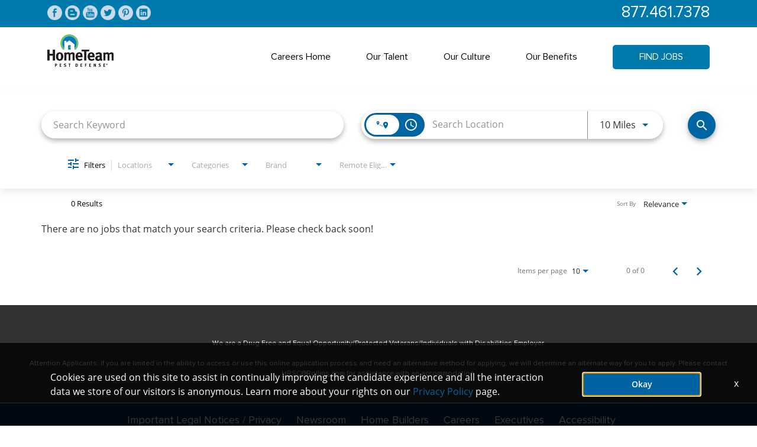

--- FILE ---
content_type: text/css
request_url: https://assets.jibecdn.com/prod/rollins/0.0.303/css/client.css
body_size: 509374
content:
.all-content .main-content,.home .home-branding,.home .home-content{position:relative;min-height:1px}.facet-listings a,.file-list,.job-listings a,.logout-btn,.navbar-brand,.navbar-brand:hover{color:#00b7f6}.hometeam .job-description-container .columns #right-column .sticky-item span#social-share a.__button,.hometeam .job-results-container span.mat-content .apply-button-container a.mat-focus-indicator,.hometeam-benefits .job-description-container .columns #right-column .sticky-item span#social-share a.__button,.hometeam-benefits .job-results-container span.mat-content .apply-button-container a.mat-focus-indicator,.hometeam-culture .job-description-container .columns #right-column .sticky-item span#social-share a.__button,.hometeam-culture .job-results-container span.mat-content .apply-button-container a.mat-focus-indicator,.hometeam-ourtalent .job-description-container .columns #right-column .sticky-item span#social-share a.__button,.hometeam-ourtalent .job-results-container span.mat-content .apply-button-container a.mat-focus-indicator{text-transform:uppercase;line-height:1.8;padding:0 10px!important;border-radius:5px!important;background-color:#0065a3!important}.a1-1 .a1-caption .a1-search input:focus,.orkin-header .header__hamburger:focus{outline:0}.carousel-inner>.item>a>img,.carousel-inner>.item>img,.thumbnail a>img,.thumbnail>img{display:block;width:100%\9;max-width:100%;height:auto}.form-horizontal .form-group-sm .form-control{height:30px;padding:5px 10px;font-size:12px;line-height:1.5;border-radius:3px}.btn-group-lg>.btn,.form-horizontal .form-group-lg .form-control{padding:10px 16px;font-size:18px;line-height:1.33;border-radius:6px}.form-horizontal .form-group-lg .form-control{height:46px}.btn-group-sm>.btn,.btn-group-xs>.btn{font-size:12px;line-height:1.5;border-radius:3px}.btn-group-sm>.btn{padding:5px 10px}.btn-group-xs>.btn{padding:1px 5px}.all-content .main-content,.home .home-branding,.home .home-content,.jibe-container{padding-left:15px;padding-right:15px}.all-content:after,.all-content:before,.btn-group-vertical>.btn-group:after,.btn-group-vertical>.btn-group:before,.btn-toolbar:after,.btn-toolbar:before,.container-fluid:after,.container-fluid:before,.container:after,.container:before,.dl-horizontal dd:after,.dl-horizontal dd:before,.form-horizontal .form-group:after,.form-horizontal .form-group:before,.modal-footer:after,.modal-footer:before,.nav:after,.nav:before,.navbar-collapse:after,.navbar-collapse:before,.navbar-header:after,.navbar-header:before,.navbar:after,.navbar:before,.pager:after,.pager:before,.panel-body:after,.panel-body:before,.row:after,.row:before{content:" ";display:table}.all-content .side-content-left,.all-content .side-content-right{display:none!important;position:relative;min-height:1px;padding-left:15px;padding-right:15px}.all-content:after,.btn-group-vertical>.btn-group:after,.btn-toolbar:after,.container-fluid:after,.container:after,.dl-horizontal dd:after,.form-horizontal .form-group:after,.modal-footer:after,.nav:after,.navbar-collapse:after,.navbar-header:after,.navbar:after,.pager:after,.panel-body:after,.row:after{clear:both}.all-content{margin-left:-15px;margin-right:-15px}@media (min-width:1200px){.all-content .main-content{float:left;width:75%}.all-content .side-content-left,.all-content .side-content-right{float:left;width:25%}.all-content .side-content-right{display:block!important}table.all-content .side-content-right{display:table}tr.all-content .side-content-right{display:table-row!important}td.all-content .side-content-right,th.all-content .side-content-right{display:table-cell!important}}.jibe-container{margin-right:auto;margin-left:auto}@media screen and (min-width:1200px){.jibe-container{width:1170px}}.pagination .active a{background-color:#00b7f6!important}.progress-container .progress .progress-bar{background-image:linear-gradient(to bottom,#00b7f6 0,#0091c3 100%);background-repeat:repeat-x;filter:progid:DXImageTransform.Microsoft.gradient(startColorstr='#ff00b7f6', endColorstr='#ff0091c3', GradientType=0)}.email-next.active,.email-next:active,.filter-btn.active,.filter-btn:active,.job-apply.active,.job-apply:active,.more-btn-container .more-btn.active,.more-btn-container .more-btn:active,.open>.dropdown-toggle.email-next,.open>.dropdown-toggle.filter-btn,.open>.dropdown-toggle.job-apply,.open>.dropdown-toggle.more-btn-container .more-btn,.open>.dropdown-toggle.preview-back,.open>.dropdown-toggle.preview-continue,.open>.dropdown-toggle.question-next-prev button,.open>.dropdown-toggle.resume-complete div a,.open>.dropdown-toggle.save-profile,.open>.dropdown-toggle.search-btn,.open>.dropdown-toggle.search-for-another,.open>.dropdown-toggle.upload .btn-cancel-resume,.open>.dropdown-toggle.upload .write-resume .write-resume-btn,.preview-back.active,.preview-back:active,.preview-continue.active,.preview-continue:active,.question-next-prev button.active,.question-next-prev button:active,.resume-complete div a.active,.resume-complete div a:active,.save-profile.active,.save-profile:active,.search-btn.active,.search-btn:active,.search-for-another.active,.search-for-another:active,.upload .btn-cancel-resume.active,.upload .btn-cancel-resume:active,.upload .write-resume .write-resume-btn.active,.upload .write-resume .write-resume-btn:active{background-image:none}.mobile-filters-search,.navbar .navbar-toggle .icon-bar{background-color:#468ecc}.selected-filter .filter{border-color:#468ecc;background-color:transparent}.selected-filter .filter:hover{background-color:rgba(70,142,204,.5)}.did-you-mean .join-cc-btn,.language-notification-banner,.no-search-results .join-cc-btn,.pagination>li>.active,.pagination>li>a:hover{background-color:#468ecc}.selected-filter .filter:active{background-color:#468ecc;color:#fff}.selected-filter .filter:active .close{color:#fff}.filter-icon,.selected-filter .filter .close{color:#468ecc}.filter-icon:hover{color:#409bd7}.filter-icon:active{color:#2b78aa}.language-notification-banner .close__icon,.pagination>li>a{color:#468ecc}.did-you-mean .join-cc-btn:active,.did-you-mean .join-cc-btn:focus,.did-you-mean .join-cc-btn:hover,.no-search-results .join-cc-btn:active,.no-search-results .join-cc-btn:focus,.no-search-results .join-cc-btn:hover{background-color:#409bd7}.transparent-btn{border-color:#468ecc;color:#468ecc}@media screen and (min-width:768px){.job-result__data-label{color:#468ecc}}.job-result__apply-btn{background-color:#468ecc!important}.job-result__apply-btn:hover{background-color:#409bd7!important}.job-result__apply-btn:active{background-color:#2b78aa!important}.snap-drawer{background-color:#4b5461;box-shadow:inset -5px 0 6px #353b44!important}.menu-snap li{border-bottom:groove 4px #616d7e}.social-share-dd{background-color:#353b44}#page,.client-nav,.file-header,.header{background-color:#ebeced}#page .container:first-child{background-color:#fff}#mirrorFrame body{background-color:#fff!important}.confirmation,.email-container,.enter-email,.home,.profile,.provider-container,.questions-container,.upload-container{background-color:#fff}.resume-preview-content .header{background-color:#fff!important}.jobSearch .dd-select{border-top-color:#fafafb}.lightGray,.progress-container{background-color:#fafafb}.icon-skin{color:#000!important}.icon-skin-light{color:grey!important}.show-more-link a{color:#000}.dropdown{background-color:#f7fafd}@media (min-width:1200px){.home .home-content{float:left;width:33.33333333%}}@media (min-width:992px){.home .home-content{float:left;width:33.33333333%}.home .home-branding{float:left;width:66.66666667%}}@media (min-width:1200px){.home .home-branding{float:left;width:66.66666667%}}.btn-primary{background-color:#468ecc;border-radius:2px!important;color:#fff;border:none}.btn-primary:focus,.btn-primary:hover{background-color:#409bd7}.btn-primary:active{background-color:#2b78aa}.btn-primary:disabled{background-color:#468ecc!important}.more-btn-container .more-btn{background-color:#468ecc;border-radius:2px!important;color:#fff;border:none}.more-btn-container .more-btn.active,.more-btn-container .more-btn:active,.more-btn-container .more-btn:focus,.more-btn-container .more-btn:hover,.open>.dropdown-toggle.more-btn-container .more-btn{color:#fff;background-color:#3071a9;border-color:#285e8e}.more-btn-container .more-btn.disabled,.more-btn-container .more-btn.disabled.active,.more-btn-container .more-btn.disabled:active,.more-btn-container .more-btn.disabled:focus,.more-btn-container .more-btn.disabled:hover,.more-btn-container .more-btn[disabled],.more-btn-container .more-btn[disabled].active,.more-btn-container .more-btn[disabled]:active,.more-btn-container .more-btn[disabled]:focus,.more-btn-container .more-btn[disabled]:hover,fieldset[disabled] .more-btn-container .more-btn,fieldset[disabled] .more-btn-container .more-btn.active,fieldset[disabled] .more-btn-container .more-btn:active,fieldset[disabled] .more-btn-container .more-btn:focus,fieldset[disabled] .more-btn-container .more-btn:hover{background-color:#428bca;border-color:#357ebd}.more-btn-container .more-btn .badge{color:#428bca;background-color:#fff}.more-btn-container .more-btn:focus,.more-btn-container .more-btn:hover{background-color:#409bd7}.more-btn-container .more-btn:active{background-color:#2b78aa}.more-btn-container .more-btn:disabled{background-color:#468ecc!important}.question-next-prev button{background-color:#468ecc;border-radius:2px!important;color:#fff;border:none}.open>.dropdown-toggle.question-next-prev button,.question-next-prev button.active,.question-next-prev button:active,.question-next-prev button:focus,.question-next-prev button:hover{color:#fff;background-color:#3071a9;border-color:#285e8e}.question-next-prev button.disabled,.question-next-prev button.disabled.active,.question-next-prev button.disabled:active,.question-next-prev button.disabled:focus,.question-next-prev button.disabled:hover,.question-next-prev button[disabled],.question-next-prev button[disabled].active,.question-next-prev button[disabled]:active,.question-next-prev button[disabled]:focus,.question-next-prev button[disabled]:hover,fieldset[disabled] .question-next-prev button,fieldset[disabled] .question-next-prev button.active,fieldset[disabled] .question-next-prev button:active,fieldset[disabled] .question-next-prev button:focus,fieldset[disabled] .question-next-prev button:hover{background-color:#428bca;border-color:#357ebd}.question-next-prev button .badge{color:#428bca;background-color:#fff}.question-next-prev button:focus,.question-next-prev button:hover{background-color:#409bd7}.question-next-prev button:active{background-color:#2b78aa}.question-next-prev button:disabled{background-color:#468ecc!important}.resume-complete div a{background-color:#468ecc;border-radius:2px!important;color:#fff;border:none}.open>.dropdown-toggle.resume-complete div a,.resume-complete div a.active,.resume-complete div a:active,.resume-complete div a:focus,.resume-complete div a:hover{color:#fff;background-color:#3071a9;border-color:#285e8e}.resume-complete div a.disabled,.resume-complete div a.disabled.active,.resume-complete div a.disabled:active,.resume-complete div a.disabled:focus,.resume-complete div a.disabled:hover,.resume-complete div a[disabled],.resume-complete div a[disabled].active,.resume-complete div a[disabled]:active,.resume-complete div a[disabled]:focus,.resume-complete div a[disabled]:hover,fieldset[disabled] .resume-complete div a,fieldset[disabled] .resume-complete div a.active,fieldset[disabled] .resume-complete div a:active,fieldset[disabled] .resume-complete div a:focus,fieldset[disabled] .resume-complete div a:hover{background-color:#428bca;border-color:#357ebd}.resume-complete div a .badge{color:#428bca;background-color:#fff}.resume-complete div a:focus,.resume-complete div a:hover{background-color:#409bd7}.resume-complete div a:active{background-color:#2b78aa}.resume-complete div a:disabled{background-color:#468ecc!important}.upload .write-resume .write-resume-btn{background-color:#468ecc;border-radius:2px!important;color:#fff;border:none}.open>.dropdown-toggle.upload .write-resume .write-resume-btn,.upload .write-resume .write-resume-btn.active,.upload .write-resume .write-resume-btn:active,.upload .write-resume .write-resume-btn:focus,.upload .write-resume .write-resume-btn:hover{color:#fff;background-color:#3071a9;border-color:#285e8e}.upload .write-resume .write-resume-btn.disabled,.upload .write-resume .write-resume-btn.disabled.active,.upload .write-resume .write-resume-btn.disabled:active,.upload .write-resume .write-resume-btn.disabled:focus,.upload .write-resume .write-resume-btn.disabled:hover,.upload .write-resume .write-resume-btn[disabled],.upload .write-resume .write-resume-btn[disabled].active,.upload .write-resume .write-resume-btn[disabled]:active,.upload .write-resume .write-resume-btn[disabled]:focus,.upload .write-resume .write-resume-btn[disabled]:hover,fieldset[disabled] .upload .write-resume .write-resume-btn,fieldset[disabled] .upload .write-resume .write-resume-btn.active,fieldset[disabled] .upload .write-resume .write-resume-btn:active,fieldset[disabled] .upload .write-resume .write-resume-btn:focus,fieldset[disabled] .upload .write-resume .write-resume-btn:hover{background-color:#428bca;border-color:#357ebd}.upload .write-resume .write-resume-btn .badge{color:#428bca;background-color:#fff}.upload .write-resume .write-resume-btn:focus,.upload .write-resume .write-resume-btn:hover{background-color:#409bd7}.upload .write-resume .write-resume-btn:active{background-color:#2b78aa}.upload .write-resume .write-resume-btn:disabled{background-color:#468ecc!important}.upload .btn-cancel-resume{background-color:#468ecc;border-radius:2px!important;color:#fff;border:none}.open>.dropdown-toggle.upload .btn-cancel-resume,.upload .btn-cancel-resume.active,.upload .btn-cancel-resume:active,.upload .btn-cancel-resume:focus,.upload .btn-cancel-resume:hover{color:#fff;background-color:#3071a9;border-color:#285e8e}.upload .btn-cancel-resume.disabled,.upload .btn-cancel-resume.disabled.active,.upload .btn-cancel-resume.disabled:active,.upload .btn-cancel-resume.disabled:focus,.upload .btn-cancel-resume.disabled:hover,.upload .btn-cancel-resume[disabled],.upload .btn-cancel-resume[disabled].active,.upload .btn-cancel-resume[disabled]:active,.upload .btn-cancel-resume[disabled]:focus,.upload .btn-cancel-resume[disabled]:hover,fieldset[disabled] .upload .btn-cancel-resume,fieldset[disabled] .upload .btn-cancel-resume.active,fieldset[disabled] .upload .btn-cancel-resume:active,fieldset[disabled] .upload .btn-cancel-resume:focus,fieldset[disabled] .upload .btn-cancel-resume:hover{background-color:#428bca;border-color:#357ebd}.upload .btn-cancel-resume .badge{color:#428bca;background-color:#fff}.upload .btn-cancel-resume:focus,.upload .btn-cancel-resume:hover{background-color:#409bd7}.upload .btn-cancel-resume:active{background-color:#2b78aa}.upload .btn-cancel-resume:disabled{background-color:#468ecc!important}.email-next,.filter-btn,.job-apply,.preview-back,.preview-continue,.save-profile,.search-btn,.search-for-another{background-color:#468ecc;border-radius:2px!important;color:#fff;border:none}.email-next.active,.email-next:active,.email-next:focus,.email-next:hover,.filter-btn.active,.filter-btn:active,.filter-btn:focus,.filter-btn:hover,.job-apply.active,.job-apply:active,.job-apply:focus,.job-apply:hover,.open>.dropdown-toggle.email-next,.open>.dropdown-toggle.filter-btn,.open>.dropdown-toggle.job-apply,.open>.dropdown-toggle.preview-back,.open>.dropdown-toggle.preview-continue,.open>.dropdown-toggle.save-profile,.open>.dropdown-toggle.search-btn,.open>.dropdown-toggle.search-for-another,.preview-back.active,.preview-back:active,.preview-back:focus,.preview-back:hover,.preview-continue.active,.preview-continue:active,.preview-continue:focus,.preview-continue:hover,.save-profile.active,.save-profile:active,.save-profile:focus,.save-profile:hover,.search-btn.active,.search-btn:active,.search-btn:focus,.search-btn:hover,.search-for-another.active,.search-for-another:active,.search-for-another:focus,.search-for-another:hover{color:#fff;background-color:#3071a9;border-color:#285e8e}.email-next .badge,.filter-btn .badge,.job-apply .badge,.preview-back .badge,.preview-continue .badge,.save-profile .badge,.search-btn .badge,.search-for-another .badge{color:#428bca;background-color:#fff}.email-next:focus,.email-next:hover,.filter-btn:focus,.filter-btn:hover,.job-apply:focus,.job-apply:hover,.preview-back:focus,.preview-back:hover,.preview-continue:focus,.preview-continue:hover,.save-profile:focus,.save-profile:hover,.search-btn:focus,.search-btn:hover,.search-for-another:focus,.search-for-another:hover{background-color:#409bd7}.email-next:active,.filter-btn:active,.job-apply:active,.preview-back:active,.preview-continue:active,.save-profile:active,.search-btn:active,.search-for-another:active{background-color:#2b78aa}.email-next:disabled,.filter-btn:disabled,.job-apply:disabled,.preview-back:disabled,.preview-continue:disabled,.save-profile:disabled,.search-btn:disabled,.search-for-another:disabled{background-color:#468ecc!important}.search-btn button{background-color:#468ecc}.search-btn button:focus,.search-btn button:hover{background-color:#409bd7}.search-btn button:active{background-color:#2b78aa}.button-style{padding:14px 43px;font-size:17px;border-radius:4px;background:#f3642a;color:#fff;display:inline-block;border:3px solid #f3642a}.button-style:hover{background:#f3972a;box-shadow:rgba(0,0,0,.25) 0 2px 3px;text-decoration:none;border:3px solid #f3972a}@font-face{font-family:Oswald;src:url(../assets/fonts/Oswald-Light.eot);src:url(../assets/fonts/Oswald-Light.eot?#iefix) format('embedded-opentype'),url(../assets/fonts/Oswald-Light.woff2) format('woff2'),url(../assets/fonts/Oswald-Light.woff) format('woff'),url(../assets/fonts/Oswald-Light.ttf) format('truetype'),url(../assets/fonts/Oswald-Light.svg#Oswald-Light) format('svg');font-weight:300;font-style:normal;font-display:swap}@font-face{font-family:Oswald;src:url(../assets/fonts/Oswald-Bold.eot);src:url(../assets/fonts/Oswald-Bold.eot?#iefix) format('embedded-opentype'),url(../assets/fonts/Oswald-Bold.woff2) format('woff2'),url(../assets/fonts/Oswald-Bold.woff) format('woff'),url(../assets/fonts/Oswald-Bold.ttf) format('truetype'),url(../assets/fonts/Oswald-Bold.svg#Oswald-Bold) format('svg');font-weight:700;font-style:normal;font-display:swap}@font-face{font-family:Oswald;src:url(../assets/fonts/Oswald-ExtraLight.eot);src:url(../assets/fonts/Oswald-ExtraLight.eot?#iefix) format('embedded-opentype'),url(../assets/fonts/Oswald-ExtraLight.woff2) format('woff2'),url(../assets/fonts/Oswald-ExtraLight.woff) format('woff'),url(../assets/fonts/Oswald-ExtraLight.ttf) format('truetype'),url(../assets/fonts/Oswald-ExtraLight.svg#Oswald-ExtraLight) format('svg');font-weight:200;font-style:normal;font-display:swap}@font-face{font-family:Oswald;src:url(../assets/fonts/Oswald-Medium.eot);src:url(../assets/fonts/Oswald-Medium.eot?#iefix) format('embedded-opentype'),url(../assets/fonts/Oswald-Medium.woff2) format('woff2'),url(../assets/fonts/Oswald-Medium.woff) format('woff'),url(../assets/fonts/Oswald-Medium.ttf) format('truetype'),url(../assets/fonts/Oswald-Medium.svg#Oswald-Medium) format('svg');font-weight:500;font-style:normal;font-display:swap}@font-face{font-family:Oswald;src:url(../assets/fonts/Oswald-SemiBold.eot);src:url(../assets/fonts/Oswald-SemiBold.eot?#iefix) format('embedded-opentype'),url(../assets/fonts/Oswald-SemiBold.woff2) format('woff2'),url(../assets/fonts/Oswald-SemiBold.woff) format('woff'),url(../assets/fonts/Oswald-SemiBold.ttf) format('truetype'),url(../assets/fonts/Oswald-SemiBold.svg#Oswald-SemiBold) format('svg');font-weight:600;font-style:normal;font-display:swap}@font-face{font-family:Oswald;src:url(../assets/fonts/Oswald-Regular.eot);src:url(../assets/fonts/Oswald-Regular.eot?#iefix) format('embedded-opentype'),url(../assets/fonts/Oswald-Regular.woff2) format('woff2'),url(../assets/fonts/Oswald-Regular.woff) format('woff'),url(../assets/fonts/Oswald-Regular.ttf) format('truetype'),url(../assets/fonts/Oswald-Regular.svg#Oswald-Regular) format('svg');font-weight:400;font-style:normal;font-display:swap}@font-face{font-family:'Open Sans';src:url(../assets/fonts/OpenSans-BoldItalic.eot);src:url(../assets/fonts/OpenSans-BoldItalic.eot?#iefix) format('embedded-opentype'),url(../assets/fonts/OpenSans-BoldItalic.woff2) format('woff2'),url(../assets/fonts/OpenSans-BoldItalic.woff) format('woff'),url(../assets/fonts/OpenSans-BoldItalic.ttf) format('truetype'),url(../assets/fonts/OpenSans-BoldItalic.svg#OpenSans-BoldItalic) format('svg');font-weight:700;font-style:italic;font-display:swap}@font-face{font-family:'Open Sans';src:url(../assets/fonts/OpenSans-ExtraBold.eot);src:url(../assets/fonts/OpenSans-ExtraBold.eot?#iefix) format('embedded-opentype'),url(../assets/fonts/OpenSans-ExtraBold.woff2) format('woff2'),url(../assets/fonts/OpenSans-ExtraBold.woff) format('woff'),url(../assets/fonts/OpenSans-ExtraBold.ttf) format('truetype'),url(../assets/fonts/OpenSans-ExtraBold.svg#OpenSans-ExtraBold) format('svg');font-weight:800;font-style:normal;font-display:swap}@font-face{font-family:'Open Sans';src:url(../assets/fonts/OpenSans-ExtraBoldItalic.eot);src:url(../assets/fonts/OpenSans-ExtraBoldItalic.eot?#iefix) format('embedded-opentype'),url(../assets/fonts/OpenSans-ExtraBoldItalic.woff2) format('woff2'),url(../assets/fonts/OpenSans-ExtraBoldItalic.woff) format('woff'),url(../assets/fonts/OpenSans-ExtraBoldItalic.ttf) format('truetype'),url(../assets/fonts/OpenSans-ExtraBoldItalic.svg#OpenSans-ExtraBoldItalic) format('svg');font-weight:800;font-style:italic;font-display:swap}@font-face{font-family:'Open Sans';src:url(../assets/fonts/OpenSans-Bold.eot);src:url(../assets/fonts/OpenSans-Bold.eot?#iefix) format('embedded-opentype'),url(../assets/fonts/OpenSans-Bold.woff2) format('woff2'),url(../assets/fonts/OpenSans-Bold.woff) format('woff'),url(../assets/fonts/OpenSans-Bold.ttf) format('truetype'),url(../assets/fonts/OpenSans-Bold.svg#OpenSans-Bold) format('svg');font-weight:700;font-style:normal;font-display:swap}@font-face{font-family:'Open Sans';src:url(../assets/fonts/OpenSans-Italic.eot);src:url(../assets/fonts/OpenSans-Italic.eot?#iefix) format('embedded-opentype'),url(../assets/fonts/OpenSans-Italic.woff2) format('woff2'),url(../assets/fonts/OpenSans-Italic.woff) format('woff'),url(../assets/fonts/OpenSans-Italic.ttf) format('truetype'),url(../assets/fonts/OpenSans-Italic.svg#OpenSans-Italic) format('svg');font-weight:400;font-style:italic;font-display:swap}@font-face{font-family:'Open Sans';src:url(../assets/fonts/OpenSans-Light.eot);src:url(../assets/fonts/OpenSans-Light.eot?#iefix) format('embedded-opentype'),url(../assets/fonts/OpenSans-Light.woff2) format('woff2'),url(../assets/fonts/OpenSans-Light.woff) format('woff'),url(../assets/fonts/OpenSans-Light.ttf) format('truetype'),url(../assets/fonts/OpenSans-Light.svg#OpenSans-Light) format('svg');font-weight:300;font-style:normal;font-display:swap}@font-face{font-family:'Open Sans';src:url(../assets/fonts/OpenSans-SemiBold.eot);src:url(../assets/fonts/OpenSans-SemiBold.eot?#iefix) format('embedded-opentype'),url(../assets/fonts/OpenSans-SemiBold.woff2) format('woff2'),url(../assets/fonts/OpenSans-SemiBold.woff) format('woff'),url(../assets/fonts/OpenSans-SemiBold.ttf) format('truetype'),url(../assets/fonts/OpenSans-SemiBold.svg#OpenSans-SemiBold) format('svg');font-weight:600;font-style:normal;font-display:swap}@font-face{font-family:'Open Sans';src:url(../assets/fonts/OpenSans-Regular.eot);src:url(../assets/fonts/OpenSans-Regular.eot?#iefix) format('embedded-opentype'),url(../assets/fonts/OpenSans-Regular.woff2) format('woff2'),url(../assets/fonts/OpenSans-Regular.woff) format('woff'),url(../assets/fonts/OpenSans-Regular.ttf) format('truetype'),url(../assets/fonts/OpenSans-Regular.svg#OpenSans-Regular) format('svg');font-weight:400;font-style:normal;font-display:swap}@font-face{font-family:'Open Sans';src:url(../assets/fonts/OpenSans-SemiBoldItalic.eot);src:url(../assets/fonts/OpenSans-SemiBoldItalic.eot?#iefix) format('embedded-opentype'),url(../assets/fonts/OpenSans-SemiBoldItalic.woff2) format('woff2'),url(../assets/fonts/OpenSans-SemiBoldItalic.woff) format('woff'),url(../assets/fonts/OpenSans-SemiBoldItalic.ttf) format('truetype'),url(../assets/fonts/OpenSans-SemiBoldItalic.svg#OpenSans-SemiBoldItalic) format('svg');font-weight:600;font-style:italic;font-display:swap}@font-face{font-family:'Open Sans';src:url(../assets/fonts/OpenSans-LightItalic.eot);src:url(../assets/fonts/OpenSans-LightItalic.eot?#iefix) format('embedded-opentype'),url(../assets/fonts/OpenSans-LightItalic.woff2) format('woff2'),url(../assets/fonts/OpenSans-LightItalic.woff) format('woff'),url(../assets/fonts/OpenSans-LightItalic.ttf) format('truetype'),url(../assets/fonts/OpenSans-LightItalic.svg#OpenSans-LightItalic) format('svg');font-weight:300;font-style:italic;font-display:swap}@font-face{font-family:Ubuntu-Bold;src:url(../assets/fonts/Ubuntu-Bold.eot);src:url(../assets/fonts/Ubuntu-Bold.eot?#iefix) format('embedded-opentype'),url(../assets/fonts/Ubuntu-Bold.woff2) format('woff2'),url(../assets/fonts/Ubuntu-Bold.woff) format('woff'),url(../assets/fonts/Ubuntu-Bold.ttf) format('truetype'),url(../assets/fonts/Ubuntu-Bold.svg#Ubuntu-Bold) format('svg');font-weight:700;font-style:normal;font-display:swap}@font-face{font-family:Ubuntu-BoldItalic;src:url(../assets/fonts/Ubuntu-BoldItalic.eot);src:url(../assets/fonts/Ubuntu-BoldItalic.eot?#iefix) format('embedded-opentype'),url(../assets/fonts/Ubuntu-BoldItalic.woff2) format('woff2'),url(../assets/fonts/Ubuntu-BoldItalic.woff) format('woff'),url(../assets/fonts/Ubuntu-BoldItalic.ttf) format('truetype'),url(../assets/fonts/Ubuntu-BoldItalic.svg#Ubuntu-BoldItalic) format('svg');font-weight:700;font-style:italic;font-display:swap}@font-face{font-family:Ubuntu-Italic;src:url(../assets/fonts/Ubuntu-Italic.eot);src:url(../assets/fonts/Ubuntu-Italic.eot?#iefix) format('embedded-opentype'),url(../assets/fonts/Ubuntu-Italic.woff2) format('woff2'),url(../assets/fonts/Ubuntu-Italic.woff) format('woff'),url(../assets/fonts/Ubuntu-Italic.ttf) format('truetype'),url(../assets/fonts/Ubuntu-Italic.svg#Ubuntu-Italic) format('svg');font-weight:400;font-style:italic;font-display:swap}@font-face{font-family:Ubuntu-Medium;src:url(../assets/fonts/Ubuntu-Medium.eot);src:url(../assets/fonts/Ubuntu-Medium.eot?#iefix) format('embedded-opentype'),url(../assets/fonts/Ubuntu-Medium.woff2) format('woff2'),url(../assets/fonts/Ubuntu-Medium.woff) format('woff'),url(../assets/fonts/Ubuntu-Medium.ttf) format('truetype'),url(../assets/fonts/Ubuntu-Medium.svg#Ubuntu-Medium) format('svg');font-weight:500;font-style:normal;font-display:swap}@font-face{font-family:Ubuntu-LightItalic;src:url(../assets/fonts/Ubuntu-LightItalic.eot);src:url(../assets/fonts/Ubuntu-LightItalic.eot?#iefix) format('embedded-opentype'),url(../assets/fonts/Ubuntu-LightItalic.woff2) format('woff2'),url(../assets/fonts/Ubuntu-LightItalic.woff) format('woff'),url(../assets/fonts/Ubuntu-LightItalic.ttf) format('truetype'),url(../assets/fonts/Ubuntu-LightItalic.svg#Ubuntu-LightItalic) format('svg');font-weight:300;font-style:italic;font-display:swap}@font-face{font-family:Ubuntu-Light;src:url(../assets/fonts/Ubuntu-Light.eot);src:url(../assets/fonts/Ubuntu-Light.eot?#iefix) format('embedded-opentype'),url(../assets/fonts/Ubuntu-Light.woff2) format('woff2'),url(../assets/fonts/Ubuntu-Light.woff) format('woff'),url(../assets/fonts/Ubuntu-Light.ttf) format('truetype'),url(../assets/fonts/Ubuntu-Light.svg#Ubuntu-Light) format('svg');font-weight:300;font-style:normal;font-display:swap}@font-face{font-family:Ubuntu-MediumItalic;src:url(../assets/fonts/Ubuntu-MediumItalic.eot);src:url(../assets/fonts/Ubuntu-MediumItalic.eot?#iefix) format('embedded-opentype'),url(../assets/fonts/Ubuntu-MediumItalic.woff2) format('woff2'),url(../assets/fonts/Ubuntu-MediumItalic.woff) format('woff'),url(../assets/fonts/Ubuntu-MediumItalic.ttf) format('truetype'),url(../assets/fonts/Ubuntu-MediumItalic.svg#Ubuntu-MediumItalic) format('svg');font-weight:500;font-style:italic;font-display:swap}@font-face{font-family:Ubuntu;src:url(../assets/fonts/Ubuntu-Regular.eot);src:url(../assets/fonts/Ubuntu-Regular.eot?#iefix) format('embedded-opentype'),url(../assets/fonts/Ubuntu-Regular.woff2) format('woff2'),url(../assets/fonts/Ubuntu-Regular.woff) format('woff'),url(../assets/fonts/Ubuntu-Regular.ttf) format('truetype'),url(../assets/fonts/Ubuntu-Regular.svg#Ubuntu-Regular) format('svg');font-weight:400;font-style:normal;font-display:swap}@font-face{font-family:Roboto;src:url(../assets/fonts/Roboto-BlackItalic.eot);src:url(../assets/fonts/Roboto-BlackItalic.eot?#iefix) format('embedded-opentype'),url(../assets/fonts/Roboto-BlackItalic.woff2) format('woff2'),url(../assets/fonts/Roboto-BlackItalic.woff) format('woff'),url(../assets/fonts/Roboto-BlackItalic.ttf) format('truetype'),url(../assets/fonts/Roboto-BlackItalic.svg#Roboto-BlackItalic) format('svg');font-weight:900;font-style:italic;font-display:swap}@font-face{font-family:Roboto;src:url(../assets/fonts/Roboto-BoldItalic.eot);src:url(../assets/fonts/Roboto-BoldItalic.eot?#iefix) format('embedded-opentype'),url(../assets/fonts/Roboto-BoldItalic.woff2) format('woff2'),url(../assets/fonts/Roboto-BoldItalic.woff) format('woff'),url(../assets/fonts/Roboto-BoldItalic.ttf) format('truetype'),url(../assets/fonts/Roboto-BoldItalic.svg#Roboto-BoldItalic) format('svg');font-weight:700;font-style:italic;font-display:swap}@font-face{font-family:Roboto-bold;src:url(../assets/fonts/Roboto-Bold.eot);src:url(../assets/fonts/Roboto-Bold.eot?#iefix) format('embedded-opentype'),url(../assets/fonts/Roboto-Bold.woff2) format('woff2'),url(../assets/fonts/Roboto-Bold.woff) format('woff'),url(../assets/fonts/Roboto-Bold.ttf) format('truetype'),url(../assets/fonts/Roboto-Bold.svg#Roboto-Bold) format('svg');font-weight:700;font-style:normal;font-display:swap}@font-face{font-family:Roboto;src:url(../assets/fonts/Roboto-Black.eot);src:url(../assets/fonts/Roboto-Black.eot?#iefix) format('embedded-opentype'),url(../assets/fonts/Roboto-Black.woff2) format('woff2'),url(../assets/fonts/Roboto-Black.woff) format('woff'),url(../assets/fonts/Roboto-Black.ttf) format('truetype'),url(../assets/fonts/Roboto-Black.svg#Roboto-Black) format('svg');font-weight:900;font-style:normal;font-display:swap}@font-face{font-family:Roboto;src:url(../assets/fonts/Roboto-Italic.eot);src:url(../assets/fonts/Roboto-Italic.eot?#iefix) format('embedded-opentype'),url(../assets/fonts/Roboto-Italic.woff2) format('woff2'),url(../assets/fonts/Roboto-Italic.woff) format('woff'),url(../assets/fonts/Roboto-Italic.ttf) format('truetype'),url(../assets/fonts/Roboto-Italic.svg#Roboto-Italic) format('svg');font-weight:400;font-style:italic;font-display:swap}@font-face{font-family:Roboto;src:url(../assets/fonts/Roboto-MediumItalic.eot);src:url(../assets/fonts/Roboto-MediumItalic.eot?#iefix) format('embedded-opentype'),url(../assets/fonts/Roboto-MediumItalic.woff2) format('woff2'),url(../assets/fonts/Roboto-MediumItalic.woff) format('woff'),url(../assets/fonts/Roboto-MediumItalic.ttf) format('truetype'),url(../assets/fonts/Roboto-MediumItalic.svg#Roboto-MediumItalic) format('svg');font-weight:500;font-style:italic;font-display:swap}@font-face{font-family:Roboto-Regular;src:url(../assets/fonts/Roboto-Regular.eot);src:url(../assets/fonts/Roboto-Regular.eot?#iefix) format('embedded-opentype'),url(../assets/fonts/Roboto-Regular.woff2) format('woff2'),url(../assets/fonts/Roboto-Regular.woff) format('woff'),url(../assets/fonts/Roboto-Regular.ttf) format('truetype'),url(../assets/fonts/Roboto-Regular.svg#Roboto-Regular) format('svg');font-weight:400;font-style:normal;font-display:swap}@font-face{font-family:Roboto;src:url(../assets/fonts/Roboto-Thin.eot);src:url(../assets/fonts/Roboto-Thin.eot?#iefix) format('embedded-opentype'),url(../assets/fonts/Roboto-Thin.woff2) format('woff2'),url(../assets/fonts/Roboto-Thin.woff) format('woff'),url(../assets/fonts/Roboto-Thin.ttf) format('truetype'),url(../assets/fonts/Roboto-Thin.svg#Roboto-Thin) format('svg');font-weight:100;font-style:normal;font-display:swap}@font-face{font-family:Roboto;src:url(../assets/fonts/Roboto-Medium.eot);src:url(../assets/fonts/Roboto-Medium.eot?#iefix) format('embedded-opentype'),url(../assets/fonts/Roboto-Medium.woff2) format('woff2'),url(../assets/fonts/Roboto-Medium.woff) format('woff'),url(../assets/fonts/Roboto-Medium.ttf) format('truetype'),url(../assets/fonts/Roboto-Medium.svg#Roboto-Medium) format('svg');font-weight:500;font-style:normal;font-display:swap}@font-face{font-family:Roboto;src:url(../assets/fonts/Roboto-Light.eot);src:url(../assets/fonts/Roboto-Light.eot?#iefix) format('embedded-opentype'),url(../assets/fonts/Roboto-Light.woff2) format('woff2'),url(../assets/fonts/Roboto-Light.woff) format('woff'),url(../assets/fonts/Roboto-Light.ttf) format('truetype'),url(../assets/fonts/Roboto-Light.svg#Roboto-Light) format('svg');font-weight:300;font-style:normal;font-display:swap}@font-face{font-family:Roboto;src:url(../assets/fonts/Roboto-ThinItalic.eot);src:url(../assets/fonts/Roboto-ThinItalic.eot?#iefix) format('embedded-opentype'),url(../assets/fonts/Roboto-ThinItalic.woff2) format('woff2'),url(../assets/fonts/Roboto-ThinItalic.woff) format('woff'),url(../assets/fonts/Roboto-ThinItalic.ttf) format('truetype'),url(../assets/fonts/Roboto-ThinItalic.svg#Roboto-ThinItalic) format('svg');font-weight:100;font-style:italic;font-display:swap}@font-face{font-family:Roboto;src:url(../assets/fonts/Roboto-LightItalic.eot);src:url(../assets/fonts/Roboto-LightItalic.eot?#iefix) format('embedded-opentype'),url(../assets/fonts/Roboto-LightItalic.woff2) format('woff2'),url(../assets/fonts/Roboto-LightItalic.woff) format('woff'),url(../assets/fonts/Roboto-LightItalic.ttf) format('truetype'),url(../assets/fonts/Roboto-LightItalic.svg#Roboto-LightItalic) format('svg');font-weight:300;font-style:italic;font-display:swap}@font-face{font-family:Montserrat-italic-bold;src:url(../assets/fonts/Montserrat-BoldItalic.eot);src:url(../assets/fonts/Montserrat-BoldItalic.eot?#iefix) format('embedded-opentype'),url(../assets/fonts/Montserrat-BoldItalic.woff2) format('woff2'),url(../assets/fonts/Montserrat-BoldItalic.woff) format('woff'),url(../assets/fonts/Montserrat-BoldItalic.ttf) format('truetype');font-weight:700;font-style:italic;font-display:swap}@font-face{font-family:Montserrat-italic-900;src:url(../assets/fonts/Montserrat-BlackItalic.eot);src:url(../assets/fonts/Montserrat-BlackItalic.eot?#iefix) format('embedded-opentype'),url(../assets/fonts/Montserrat-BlackItalic.woff2) format('woff2'),url(../assets/fonts/Montserrat-BlackItalic.woff) format('woff'),url(../assets/fonts/Montserrat-BlackItalic.ttf) format('truetype');font-weight:900;font-style:italic;font-display:swap}@font-face{font-family:Montserrat-italic-800;src:url(../assets/fonts/Montserrat-ExtraBoldItalic.eot);src:url(../assets/fonts/Montserrat-ExtraBoldItalic.eot?#iefix) format('embedded-opentype'),url(../assets/fonts/Montserrat-ExtraBoldItalic.woff2) format('woff2'),url(../assets/fonts/Montserrat-ExtraBoldItalic.woff) format('woff'),url(../assets/fonts/Montserrat-ExtraBoldItalic.ttf) format('truetype');font-weight:800;font-style:italic;font-display:swap}@font-face{font-family:Montserrat-notmal-bold;src:url(../assets/fonts/Montserrat-Bold.eot);src:url(../assets/fonts/Montserrat-Bold.eot?#iefix) format('embedded-opentype'),url(../assets/fonts/Montserrat-Bold.woff2) format('woff2'),url(../assets/fonts/Montserrat-Bold.woff) format('woff'),url(../assets/fonts/Montserrat-Bold.ttf) format('truetype');font-weight:700;font-style:normal;font-display:swap}@font-face{font-family:Montserrat-normal-900;src:url(../assets/fonts/Montserrat-Black.eot);src:url(../assets/fonts/Montserrat-Black.eot?#iefix) format('embedded-opentype'),url(../assets/fonts/Montserrat-Black.woff2) format('woff2'),url(../assets/fonts/Montserrat-Black.woff) format('woff'),url(../assets/fonts/Montserrat-Black.ttf) format('truetype');font-weight:900;font-style:normal;font-display:swap}@font-face{font-family:Montserrat-normal-800;src:url(../assets/fonts/Montserrat-ExtraBold.eot);src:url(../assets/fonts/Montserrat-ExtraBold.eot?#iefix) format('embedded-opentype'),url(../assets/fonts/Montserrat-ExtraBold.woff2) format('woff2'),url(../assets/fonts/Montserrat-ExtraBold.woff) format('woff'),url(../assets/fonts/Montserrat-ExtraBold.ttf) format('truetype');font-weight:800;font-style:normal;font-display:swap}@font-face{font-family:Montserrat-italic-normal;src:url(../assets/fonts/Montserrat-Italic.eot);src:url(../assets/fonts/Montserrat-Italic.eot?#iefix) format('embedded-opentype'),url(../assets/fonts/Montserrat-Italic.woff2) format('woff2'),url(../assets/fonts/Montserrat-Italic.woff) format('woff'),url(../assets/fonts/Montserrat-Italic.ttf) format('truetype');font-weight:400;font-style:italic;font-display:swap}@font-face{font-family:Montserrat-normal-200;src:url(../assets/fonts/Montserrat-ExtraLight.eot);src:url(../assets/fonts/Montserrat-ExtraLight.eot?#iefix) format('embedded-opentype'),url(../assets/fonts/Montserrat-ExtraLight.woff2) format('woff2'),url(../assets/fonts/Montserrat-ExtraLight.woff) format('woff'),url(../assets/fonts/Montserrat-ExtraLight.ttf) format('truetype');font-weight:200;font-style:normal;font-display:swap}@font-face{font-family:Montserrat-italic-200;src:url(../assets/fonts/Montserrat-ExtraLightItalic.eot);src:url(../assets/fonts/Montserrat-ExtraLightItalic.eot?#iefix) format('embedded-opentype'),url(../assets/fonts/Montserrat-ExtraLightItalic.woff2) format('woff2'),url(../assets/fonts/Montserrat-ExtraLightItalic.woff) format('woff'),url(../assets/fonts/Montserrat-ExtraLightItalic.ttf) format('truetype');font-weight:200;font-style:italic;font-display:swap}@font-face{font-family:Montserrat-normal-300;src:url(../assets/fonts/Montserrat-Light.eot);src:url(../assets/fonts/Montserrat-Light.eot?#iefix) format('embedded-opentype'),url(../assets/fonts/Montserrat-Light.woff2) format('woff2'),url(../assets/fonts/Montserrat-Light.woff) format('woff'),url(../assets/fonts/Montserrat-Light.ttf) format('truetype');font-weight:300;font-style:normal;font-display:swap}@font-face{font-family:Montserrat-normal-500;src:url(../assets/fonts/Montserrat-Medium.eot);src:url(../assets/fonts/Montserrat-Medium.eot?#iefix) format('embedded-opentype'),url(../assets/fonts/Montserrat-Medium.woff2) format('woff2'),url(../assets/fonts/Montserrat-Medium.woff) format('woff'),url(../assets/fonts/Montserrat-Medium.ttf) format('truetype');font-weight:500;font-style:normal;font-display:swap}@font-face{font-family:Montserrat-italic-500;src:url(../assets/fonts/Montserrat-MediumItalic.eot);src:url(../assets/fonts/Montserrat-MediumItalic.eot?#iefix) format('embedded-opentype'),url(../assets/fonts/Montserrat-MediumItalic.woff2) format('woff2'),url(../assets/fonts/Montserrat-MediumItalic.woff) format('woff'),url(../assets/fonts/Montserrat-MediumItalic.ttf) format('truetype');font-weight:500;font-style:italic;font-display:swap}@font-face{font-family:Montserrat;src:url(../assets/fonts/Montserrat-Regular.eot);src:url(../assets/fonts/Montserrat-Regular.eot?#iefix) format('embedded-opentype'),url(../assets/fonts/Montserrat-Regular.woff2) format('woff2'),url(../assets/fonts/Montserrat-Regular.woff) format('woff'),url(../assets/fonts/Montserrat-Regular.ttf) format('truetype');font-weight:400;font-style:normal;font-display:swap}@font-face{font-family:Montserrat-italic-600;src:url(../assets/fonts/Montserrat-SemiBold.eot);src:url(../assets/fonts/Montserrat-SemiBold.eot?#iefix) format('embedded-opentype'),url(../assets/fonts/Montserrat-SemiBold.woff2) format('woff2'),url(../assets/fonts/Montserrat-SemiBold.woff) format('woff'),url(../assets/fonts/Montserrat-SemiBold.ttf) format('truetype');font-weight:600;font-style:normal;font-display:swap}@font-face{font-family:Montserrat-italic-300;src:url(../assets/fonts/Montserrat-LightItalic.eot);src:url(../assets/fonts/Montserrat-LightItalic.eot?#iefix) format('embedded-opentype'),url(../assets/fonts/Montserrat-LightItalic.woff2) format('woff2'),url(../assets/fonts/Montserrat-LightItalic.woff) format('woff'),url(../assets/fonts/Montserrat-LightItalic.ttf) format('truetype');font-weight:300;font-style:italic;font-display:swap}@font-face{font-family:Montserrat-italic;src:url(../assets/fonts/Montserrat-ThinItalic.eot);src:url(../assets/fonts/Montserrat-ThinItalic.eot?#iefix) format('embedded-opentype'),url(../assets/fonts/Montserrat-ThinItalic.woff2) format('woff2'),url(../assets/fonts/Montserrat-ThinItalic.woff) format('woff'),url(../assets/fonts/Montserrat-ThinItalic.ttf) format('truetype');font-weight:100;font-style:italic;font-display:swap}@font-face{font-family:Montserrat-italic-bold;src:url(../assets/fonts/Montserrat-SemiBoldItalic.eot);src:url(../assets/fonts/Montserrat-SemiBoldItalic.eot?#iefix) format('embedded-opentype'),url(../assets/fonts/Montserrat-SemiBoldItalic.woff2) format('woff2'),url(../assets/fonts/Montserrat-SemiBoldItalic.woff) format('woff'),url(../assets/fonts/Montserrat-SemiBoldItalic.ttf) format('truetype');font-weight:600;font-style:italic;font-display:swap}@font-face{font-family:Montserrat-normal;src:url(../assets/fonts/Montserrat-Thin.eot);src:url(../assets/fonts/Montserrat-Thin.eot?#iefix) format('embedded-opentype'),url(../assets/fonts/Montserrat-Thin.woff2) format('woff2'),url(../assets/fonts/Montserrat-Thin.woff) format('woff'),url(../assets/fonts/Montserrat-Thin.ttf) format('truetype');font-weight:100;font-style:normal;font-display:swap}@font-face{font-family:Soleil-Bold;src:url(../assets/fonts/Soleil-Bold.eot);src:url(../assets/fonts/Soleil-Bold.eot?#iefix) format('embedded-opentype'),url(../assets/fonts/Soleil-Bold.woff2) format('woff2'),url(../assets/fonts/Soleil-Bold.woff) format('woff'),url(../assets/fonts/Soleil-Bold.ttf) format('truetype'),url(../assets/fonts/Soleil-Bold.svg#Soleil-Bold) format('svg');font-weight:700;font-style:normal;font-display:swap}@font-face{font-family:'Soleil Bk';src:url(../assets/fonts/Soleil-Book.eot);src:url(../assets/fonts/Soleil-Book.eot?#iefix) format('embedded-opentype'),url(../assets/fonts/Soleil-Book.woff2) format('woff2'),url(../assets/fonts/Soleil-Book.woff) format('woff'),url(../assets/fonts/Soleil-Book.ttf) format('truetype'),url(../assets/fonts/Soleil-Book.svg#Soleil-Book) format('svg');font-weight:400;font-style:normal;font-display:swap}@font-face{font-family:'Soleil Lt';src:url(../assets/fonts/Soleil-Light.eot);src:url(../assets/fonts/Soleil-Light.eot?#iefix) format('embedded-opentype'),url(../assets/fonts/Soleil-Light.woff2) format('woff2'),url(../assets/fonts/Soleil-Light.woff) format('woff'),url(../assets/fonts/Soleil-Light.ttf) format('truetype'),url(../assets/fonts/Soleil-Light.svg#Soleil-Light) format('svg');font-weight:300;font-style:normal;font-display:swap}@font-face{font-family:Soleil;src:url(../assets/fonts/Soleil-Regular.eot);src:url(../assets/fonts/Soleil-Regular.eot?#iefix) format('embedded-opentype'),url(../assets/fonts/Soleil-Regular.woff2) format('woff2'),url(../assets/fonts/Soleil-Regular.woff) format('woff'),url(../assets/fonts/Soleil-Regular.ttf) format('truetype'),url(../assets/fonts/Soleil-Regular.svg#Soleil-Regular) format('svg');font-weight:400;font-style:normal;font-display:swap}@font-face{font-family:'Myriad Pro';src:url(../assets/fonts/MyriadPro-Black.eot);src:url(../assets/fonts/MyriadPro-Black.eot?#iefix) format('embedded-opentype'),url(../assets/fonts/MyriadPro-Black.woff2) format('woff2'),url(../assets/fonts/MyriadPro-Black.woff) format('woff'),url(../assets/fonts/MyriadPro-Black.ttf) format('truetype'),url(../assets/fonts/MyriadPro-Black.svg#MyriadPro-Black) format('svg');font-weight:900;font-style:normal;font-display:swap}@font-face{font-family:'Myriad Pro';src:url(../assets/fonts/MyriadPro-Light.eot);src:url(../assets/fonts/MyriadPro-Light.eot?#iefix) format('embedded-opentype'),url(../assets/fonts/MyriadPro-Light.woff2) format('woff2'),url(../assets/fonts/MyriadPro-Light.woff) format('woff'),url(../assets/fonts/MyriadPro-Light.ttf) format('truetype'),url(../assets/fonts/MyriadPro-Light.svg#MyriadPro-Light) format('svg');font-weight:300;font-style:normal;font-display:swap}@font-face{font-family:'Myriad Pro';src:url(../assets/fonts/MyriadPro-BoldCond.eot);src:url(../assets/fonts/MyriadPro-BoldCond.eot?#iefix) format('embedded-opentype'),url(../assets/fonts/MyriadPro-BoldCond.woff2) format('woff2'),url(../assets/fonts/MyriadPro-BoldCond.woff) format('woff'),url(../assets/fonts/MyriadPro-BoldCond.ttf) format('truetype'),url(../assets/fonts/MyriadPro-BoldCond.svg#MyriadPro-BoldCond) format('svg');font-weight:700;font-style:normal;font-display:swap}@font-face{font-family:'Myriad Pro';src:url(../assets/fonts/MyriadPro-Bold.eot);src:url(../assets/fonts/MyriadPro-Bold.eot?#iefix) format('embedded-opentype'),url(../assets/fonts/MyriadPro-Bold.woff2) format('woff2'),url(../assets/fonts/MyriadPro-Bold.woff) format('woff'),url(../assets/fonts/MyriadPro-Bold.ttf) format('truetype'),url(../assets/fonts/MyriadPro-Bold.svg#MyriadPro-Bold) format('svg');font-weight:700;font-style:normal;font-display:swap}@font-face{font-family:'Myriad Pro';src:url(../assets/fonts/MyriadPro-BoldIt.eot);src:url(../assets/fonts/MyriadPro-BoldIt.eot?#iefix) format('embedded-opentype'),url(../assets/fonts/MyriadPro-BoldIt.woff2) format('woff2'),url(../assets/fonts/MyriadPro-BoldIt.woff) format('woff'),url(../assets/fonts/MyriadPro-BoldIt.ttf) format('truetype'),url(../assets/fonts/MyriadPro-BoldIt.svg#MyriadPro-BoldIt) format('svg');font-weight:700;font-style:italic;font-display:swap}@font-face{font-family:'Myriad Pro';src:url(../assets/fonts/MyriadPro-BoldCondIt.eot);src:url(../assets/fonts/MyriadPro-BoldCondIt.eot?#iefix) format('embedded-opentype'),url(../assets/fonts/MyriadPro-BoldCondIt.woff2) format('woff2'),url(../assets/fonts/MyriadPro-BoldCondIt.woff) format('woff'),url(../assets/fonts/MyriadPro-BoldCondIt.ttf) format('truetype'),url(../assets/fonts/MyriadPro-BoldCondIt.svg#MyriadPro-BoldCondIt) format('svg');font-weight:700;font-style:italic;font-display:swap}@font-face{font-family:'Myriad Pro';src:url(../assets/fonts/MyriadPro-Regular.eot);src:url(../assets/fonts/MyriadPro-Regular.eot?#iefix) format('embedded-opentype'),url(../assets/fonts/MyriadPro-Regular.woff2) format('woff2'),url(../assets/fonts/MyriadPro-Regular.woff) format('woff'),url(../assets/fonts/MyriadPro-Regular.ttf) format('truetype'),url(../assets/fonts/MyriadPro-Regular.svg#MyriadPro-Regular) format('svg');font-weight:400;font-style:normal;font-display:swap}@font-face{font-family:'Myriad Pro';src:url(../assets/fonts/MyriadPro-Cond.eot);src:url(../assets/fonts/MyriadPro-Cond.eot?#iefix) format('embedded-opentype'),url(../assets/fonts/MyriadPro-Cond.woff2) format('woff2'),url(../assets/fonts/MyriadPro-Cond.woff) format('woff'),url(../assets/fonts/MyriadPro-Cond.ttf) format('truetype'),url(../assets/fonts/MyriadPro-Cond.svg#MyriadPro-Cond) format('svg');font-weight:400;font-style:normal;font-display:swap}@font-face{font-family:'Myriad Pro';src:url(../assets/fonts/MyriadPro-CondIt.eot);src:url(../assets/fonts/MyriadPro-CondIt.eot?#iefix) format('embedded-opentype'),url(../assets/fonts/MyriadPro-CondIt.woff2) format('woff2'),url(../assets/fonts/MyriadPro-CondIt.woff) format('woff'),url(../assets/fonts/MyriadPro-CondIt.ttf) format('truetype'),url(../assets/fonts/MyriadPro-CondIt.svg#MyriadPro-CondIt) format('svg');font-weight:400;font-style:italic;font-display:swap}@font-face{font-family:'Myriad Pro';src:url(../assets/fonts/MyriadPro-Light_1.eot);src:url(../assets/fonts/MyriadPro-Light_1.eot?#iefix) format('embedded-opentype'),url(../assets/fonts/MyriadPro-Light_1.woff2) format('woff2'),url(../assets/fonts/MyriadPro-Light_1.woff) format('woff'),url(../assets/fonts/MyriadPro-Light_1.ttf) format('truetype'),url(../assets/fonts/MyriadPro-Light_1.svg#MyriadPro-Light) format('svg');font-weight:300;font-style:normal;font-display:swap}@font-face{font-family:'Myriad Pro';src:url(../assets/fonts/MyriadPro-Semibold.eot);src:url(../assets/fonts/MyriadPro-Semibold.eot?#iefix) format('embedded-opentype'),url(../assets/fonts/MyriadPro-Semibold.woff2) format('woff2'),url(../assets/fonts/MyriadPro-Semibold.woff) format('woff'),url(../assets/fonts/MyriadPro-Semibold.ttf) format('truetype'),url(../assets/fonts/MyriadPro-Semibold.svg#MyriadPro-Semibold) format('svg');font-weight:600;font-style:normal;font-display:swap}@font-face{font-family:'Myriad Pro';src:url(../assets/fonts/MyriadPro-SemiboldIt.eot);src:url(../assets/fonts/MyriadPro-SemiboldIt.eot?#iefix) format('embedded-opentype'),url(../assets/fonts/MyriadPro-SemiboldIt.woff2) format('woff2'),url(../assets/fonts/MyriadPro-SemiboldIt.woff) format('woff'),url(../assets/fonts/MyriadPro-SemiboldIt.ttf) format('truetype'),url(../assets/fonts/MyriadPro-SemiboldIt.svg#MyriadPro-SemiboldIt) format('svg');font-weight:600;font-style:italic;font-display:swap}@font-face{font-family:Tungsten-Black_Web;src:url(../assets/fonts/Tungsten-Black_Web.eot);src:url(../assets/fonts/Tungsten-Black_Web.eot?#iefix) format('embedded-opentype'),url(../assets/fonts/Tungsten-Black_Web.woff2) format('woff2'),url(../assets/fonts/Tungsten-Black_Web.woff) format('woff'),url(../assets/fonts/Tungsten-Black_Web.svg#Tungsten-Black_Web) format('svg'),url(../assets/fonts/Tungsten-Black_Web.ttf) format('truetype')}@font-face{font-family:Tungsten-Bold_Web;src:url(../assets/fonts/Tungsten-Bold_Web.eot);src:url(../assets/fonts/Tungsten-Bold_Web.eot?#iefix) format('embedded-opentype'),url(../assets/fonts/Tungsten-Bold_Web.woff2) format('woff2'),url(../assets/fonts/Tungsten-Bold_Web.woff) format('woff'),url(../assets/fonts/Tungsten-Bold_Web.svg#Tungsten-Bold_Web) format('svg'),url(../assets/fonts/Tungsten-Bold_Web.ttf) format('truetype')}@font-face{font-family:Tungsten-Book_Web;src:url(../assets/fonts/Tungsten-Book_Web.eot);src:url(../assets/fonts/Tungsten-Book_Web.eot?#iefix) format('embedded-opentype'),url(../assets/fonts/Tungsten-Book_Web.svg#Tungsten-Book_Web) format('svg'),url(../assets/fonts/Tungsten-Book_Web.woff2) format('woff2'),url(../assets/fonts/Tungsten-Book_Web.woff) format('woff'),url(../assets/fonts/Tungsten-Book_Web.ttf) format('truetype')}@font-face{font-family:Tungsten-Light_Web;src:url(../assets/fonts/Tungsten-Light_Web.eot);src:url(../assets/fonts/Tungsten-Light_Web.eot?#iefix) format('embedded-opentype'),url(../assets/fonts/Tungsten-Light_Web.svg#Tungsten-Light_Web) format('svg'),url(../assets/fonts/Tungsten-Light_Web.woff2) format('woff2'),url(../assets/fonts/Tungsten-Light_Web.woff) format('woff'),url(../assets/fonts/Tungsten-Light_Web.ttf) format('truetype')}@font-face{font-family:Tungsten-Medium_Web;src:url(../assets/fonts/Tungsten-Medium_Web.eot);src:url(../assets/fonts/Tungsten-Medium_Web.eot?#iefix) format('embedded-opentype'),url(../assets/fonts/Tungsten-Medium_Web.svg#Tungsten-Medium_Web) format('svg'),url(../assets/fonts/Tungsten-Medium_Web.woff2) format('woff2'),url(../assets/fonts/Tungsten-Medium_Web.woff) format('woff'),url(../assets/fonts/Tungsten-Medium_Web.ttf) format('truetype')}@font-face{font-family:Tungsten-Semibold_Web;src:url(../assets/fonts/Tungsten-Semibold_Web.eot);src:url(../assets/fonts/Tungsten-Semibold_Web.eot?#iefix) format('embedded-opentype'),url(../assets/fonts/Tungsten-Semibold_Web.woff2) format('woff2'),url(../assets/fonts/Tungsten-Semibold_Web.woff) format('woff'),url(../assets/fonts/Tungsten-Semibold_Web.svg#Tungsten-Semibold_Web) format('svg'),url(../assets/fonts/Tungsten-Semibold_Web.ttf) format('truetype')}@font-face{font-family:Tungsten-Thin_Web;src:url(../assets/fonts/Tungsten-Thin_Web.eot);src:url(../assets/fonts/Tungsten-Thin_Web.eot?#iefix) format('embedded-opentype'),url(../assets/fonts/Tungsten-Thin_Web.woff2) format('woff2'),url(../assets/fonts/Tungsten-Thin_Web.woff) format('woff'),url(../assets/fonts/Tungsten-Thin_Web.svg#Tungsten-Thin_Web) format('svg'),url(../assets/fonts/Tungsten-Thin_Web.ttf) format('truetype')}@font-face{font-family:Tungsten-XLight_Web;src:url(../assets/fonts/Tungsten-XLight_Web.eot);src:url(../assets/fonts/Tungsten-XLight_Web.eot?#iefix) format('embedded-opentype'),url(../assets/fonts/Tungsten-XLight_Web.woff2) format('woff2'),url(../assets/fonts/Tungsten-XLight_Web.woff) format('woff'),url(../assets/fonts/Tungsten-XLight_Web.svg#Tungsten-XLight_Web) format('svg'),url(../assets/fonts/Tungsten-XLight_Web.ttf) format('truetype')}@font-face{font-family:'Encode Sans';src:url(../assets/fonts/EncodeSans-Black.eot);src:url(../assets/fonts/EncodeSans-Black.eot?#iefix) format('embedded-opentype'),url(../assets/fonts/EncodeSans-Black.woff2) format('woff2'),url(../assets/fonts/EncodeSans-Black.woff) format('woff'),url(../assets/fonts/EncodeSans-Black.ttf) format('truetype'),url(../assets/fonts/EncodeSans-Black.svg#EncodeSans-Black) format('svg');font-weight:900;font-style:normal;font-display:swap}@font-face{font-family:'Encode Sans';src:url(../assets/fonts/EncodeSans-ExtraBold.eot);src:url(../assets/fonts/EncodeSans-ExtraBold.eot?#iefix) format('embedded-opentype'),url(../assets/fonts/EncodeSans-ExtraBold.woff2) format('woff2'),url(../assets/fonts/EncodeSans-ExtraBold.woff) format('woff'),url(../assets/fonts/EncodeSans-ExtraBold.ttf) format('truetype'),url(../assets/fonts/EncodeSans-ExtraBold.svg#EncodeSans-ExtraBold) format('svg');font-weight:700;font-style:normal;font-display:swap}@font-face{font-family:'Encode Sans';src:url(../assets/fonts/EncodeSans-Bold.eot);src:url(../assets/fonts/EncodeSans-Bold.eot?#iefix) format('embedded-opentype'),url(../assets/fonts/EncodeSans-Bold.woff2) format('woff2'),url(../assets/fonts/EncodeSans-Bold.woff) format('woff'),url(../assets/fonts/EncodeSans-Bold.ttf) format('truetype'),url(../assets/fonts/EncodeSans-Bold.svg#EncodeSans-Bold) format('svg');font-weight:700;font-style:normal;font-display:swap}@font-face{font-family:'Encode Sans';src:url(../assets/fonts/EncodeSans-Medium.eot);src:url(../assets/fonts/EncodeSans-Medium.eot?#iefix) format('embedded-opentype'),url(../assets/fonts/EncodeSans-Medium.woff2) format('woff2'),url(../assets/fonts/EncodeSans-Medium.woff) format('woff'),url(../assets/fonts/EncodeSans-Medium.ttf) format('truetype'),url(../assets/fonts/EncodeSans-Medium.svg#EncodeSans-Medium) format('svg');font-weight:500;font-style:normal;font-display:swap}@font-face{font-family:'Encode Sans';src:url(../assets/fonts/EncodeSans-ExtraLight.eot);src:url(../assets/fonts/EncodeSans-ExtraLight.eot?#iefix) format('embedded-opentype'),url(../assets/fonts/EncodeSans-ExtraLight.woff2) format('woff2'),url(../assets/fonts/EncodeSans-ExtraLight.woff) format('woff'),url(../assets/fonts/EncodeSans-ExtraLight.ttf) format('truetype'),url(../assets/fonts/EncodeSans-ExtraLight.svg#EncodeSans-ExtraLight) format('svg');font-weight:200;font-style:normal;font-display:swap}@font-face{font-family:'Encode Sans';src:url(../assets/fonts/EncodeSans-Light.eot);src:url(../assets/fonts/EncodeSans-Light.eot?#iefix) format('embedded-opentype'),url(../assets/fonts/EncodeSans-Light.woff2) format('woff2'),url(../assets/fonts/EncodeSans-Light.woff) format('woff'),url(../assets/fonts/EncodeSans-Light.ttf) format('truetype'),url(../assets/fonts/EncodeSans-Light.svg#EncodeSans-Light) format('svg');font-weight:300;font-style:normal;font-display:swap}@font-face{font-family:'Encode Sans';src:url(../assets/fonts/EncodeSans-SemiBold.eot);src:url(../assets/fonts/EncodeSans-SemiBold.eot?#iefix) format('embedded-opentype'),url(../assets/fonts/EncodeSans-SemiBold.woff2) format('woff2'),url(../assets/fonts/EncodeSans-SemiBold.woff) format('woff'),url(../assets/fonts/EncodeSans-SemiBold.ttf) format('truetype'),url(../assets/fonts/EncodeSans-SemiBold.svg#EncodeSans-SemiBold) format('svg');font-weight:600;font-style:normal;font-display:swap}@font-face{font-family:'Encode Sans';src:url(../assets/fonts/EncodeSans-Thin.eot);src:url(../assets/fonts/EncodeSans-Thin.eot?#iefix) format('embedded-opentype'),url(../assets/fonts/EncodeSans-Thin.woff2) format('woff2'),url(../assets/fonts/EncodeSans-Thin.woff) format('woff'),url(../assets/fonts/EncodeSans-Thin.ttf) format('truetype'),url(../assets/fonts/EncodeSans-Thin.svg#EncodeSans-Thin) format('svg');font-weight:100;font-style:normal;font-display:swap}@font-face{font-family:'Encode Sans';src:url(../assets/fonts/EncodeSans-Regular.eot);src:url(../assets/fonts/EncodeSans-Regular.eot?#iefix) format('embedded-opentype'),url(../assets/fonts/EncodeSans-Regular.woff2) format('woff2'),url(../assets/fonts/EncodeSans-Regular.woff) format('woff'),url(../assets/fonts/EncodeSans-Regular.ttf) format('truetype'),url(../assets/fonts/EncodeSans-Regular.svg#EncodeSans-Regular) format('svg');font-weight:400;font-style:normal;font-display:swap}@font-face{font-family:'Proxima Nova Rg';src:url(../assets/fonts/ProximaNova-Regular.eot);src:url(../assets/fonts/ProximaNova-Regular.eot?#iefix) format('embedded-opentype'),url(../assets/fonts/ProximaNova-Regular.woff2) format('woff2'),url(../assets/fonts/ProximaNova-Regular.woff) format('woff'),url(../assets/fonts/ProximaNova-Regular.ttf) format('truetype'),url(../assets/fonts/ProximaNova-Regular.svg#ProximaNova-Regular) format('svg');font-weight:400;font-style:normal;font-display:swap}@font-face{font-family:'Cabin Condensed';src:url(../assets/fonts/CabinCondensed-Medium.eot);src:url(../assets/fonts/CabinCondensed-Medium.eot?#iefix) format('embedded-opentype'),url(../assets/fonts/CabinCondensed-Medium.woff2) format('woff2'),url(../assets/fonts/CabinCondensed-Medium.woff) format('woff'),url(../assets/fonts/CabinCondensed-Medium.ttf) format('truetype'),url(../assets/fonts/CabinCondensed-Medium.svg#CabinCondensed-Medium) format('svg');font-weight:500;font-style:normal;font-display:swap}@font-face{font-family:'Cabin Condensed';src:url(../assets/fonts/CabinCondensed-Bold.eot);src:url(../assets/fonts/CabinCondensed-Bold.eot?#iefix) format('embedded-opentype'),url(../assets/fonts/CabinCondensed-Bold.woff2) format('woff2'),url(../assets/fonts/CabinCondensed-Bold.woff) format('woff'),url(../assets/fonts/CabinCondensed-Bold.ttf) format('truetype'),url(../assets/fonts/CabinCondensed-Bold.svg#CabinCondensed-Bold) format('svg');font-weight:700;font-style:normal;font-display:swap}@font-face{font-family:'Cabin Condensed';src:url(../assets/fonts/CabinCondensed-SemiBold.eot);src:url(../assets/fonts/CabinCondensed-SemiBold.eot?#iefix) format('embedded-opentype'),url(../assets/fonts/CabinCondensed-SemiBold.woff2) format('woff2'),url(../assets/fonts/CabinCondensed-SemiBold.woff) format('woff'),url(../assets/fonts/CabinCondensed-SemiBold.ttf) format('truetype'),url(../assets/fonts/CabinCondensed-SemiBold.svg#CabinCondensed-SemiBold) format('svg');font-weight:600;font-style:normal;font-display:swap}@font-face{font-family:'Cabin Condensed';src:url(../assets/fonts/CabinCondensed-Regular.eot);src:url(../assets/fonts/CabinCondensed-Regular.eot?#iefix) format('embedded-opentype'),url(../assets/fonts/CabinCondensed-Regular.woff2) format('woff2'),url(../assets/fonts/CabinCondensed-Regular.woff) format('woff'),url(../assets/fonts/CabinCondensed-Regular.ttf) format('truetype'),url(../assets/fonts/CabinCondensed-Regular.svg#CabinCondensed-Regular) format('svg');font-weight:400;font-style:normal;font-display:swap}@font-face{font-family:Overpass;src:url(../assets/fonts/Overpass-Bold.eot);src:url(../assets/fonts/Overpass-Bold.eot?#iefix) format('embedded-opentype'),url(../assets/fonts/Overpass-Bold.woff2) format('woff2'),url(../assets/fonts/Overpass-Bold.woff) format('woff'),url(../assets/fonts/Overpass-Bold.ttf) format('truetype'),url(../assets/fonts/Overpass-Bold.svg#Overpass-Bold) format('svg');font-weight:700;font-style:normal;font-display:swap}@font-face{font-family:Overpass;src:url(../assets/fonts/Overpass-Black.eot);src:url(../assets/fonts/Overpass-Black.eot?#iefix) format('embedded-opentype'),url(../assets/fonts/Overpass-Black.woff2) format('woff2'),url(../assets/fonts/Overpass-Black.woff) format('woff'),url(../assets/fonts/Overpass-Black.ttf) format('truetype'),url(../assets/fonts/Overpass-Black.svg#Overpass-Black) format('svg');font-weight:900;font-style:normal;font-display:swap}@font-face{font-family:Overpass;src:url(../assets/fonts/Overpass-Light.eot);src:url(../assets/fonts/Overpass-Light.eot?#iefix) format('embedded-opentype'),url(../assets/fonts/Overpass-Light.woff2) format('woff2'),url(../assets/fonts/Overpass-Light.woff) format('woff'),url(../assets/fonts/Overpass-Light.ttf) format('truetype'),url(../assets/fonts/Overpass-Light.svg#Overpass-Light) format('svg');font-weight:300;font-style:normal;font-display:swap}@font-face{font-family:Overpass;src:url(../assets/fonts/Overpass-Medium.eot);src:url(../assets/fonts/Overpass-Medium.eot?#iefix) format('embedded-opentype'),url(../assets/fonts/Overpass-Medium.woff2) format('woff2'),url(../assets/fonts/Overpass-Medium.woff) format('woff'),url(../assets/fonts/Overpass-Medium.ttf) format('truetype'),url(../assets/fonts/Overpass-Medium.svg#Overpass-Medium) format('svg');font-weight:500;font-style:normal;font-display:swap}@font-face{font-family:Overpass;src:url(../assets/fonts/Overpass-Regular.eot);src:url(../assets/fonts/Overpass-Regular.eot?#iefix) format('embedded-opentype'),url(../assets/fonts/Overpass-Regular.woff2) format('woff2'),url(../assets/fonts/Overpass-Regular.woff) format('woff'),url(../assets/fonts/Overpass-Regular.ttf) format('truetype'),url(../assets/fonts/Overpass-Regular.svg#Overpass-Regular) format('svg');font-weight:400;font-style:normal;font-display:swap}@font-face{font-family:Overpass;src:url(../assets/fonts/Overpass-SemiBold.eot);src:url(../assets/fonts/Overpass-SemiBold.eot?#iefix) format('embedded-opentype'),url(../assets/fonts/Overpass-SemiBold.woff2) format('woff2'),url(../assets/fonts/Overpass-SemiBold.woff) format('woff'),url(../assets/fonts/Overpass-SemiBold.ttf) format('truetype'),url(../assets/fonts/Overpass-SemiBold.svg#Overpass-SemiBold) format('svg');font-weight:600;font-style:normal;font-display:swap}@font-face{font-family:Overpass;src:url(../assets/fonts/Overpass-Thin.eot);src:url(../assets/fonts/Overpass-Thin.eot?#iefix) format('embedded-opentype'),url(../assets/fonts/Overpass-Thin.woff2) format('woff2'),url(../assets/fonts/Overpass-Thin.woff) format('woff'),url(../assets/fonts/Overpass-Thin.ttf) format('truetype'),url(../assets/fonts/Overpass-Thin.svg#Overpass-Thin) format('svg');font-weight:100;font-style:normal;font-display:swap}.defaults{font-family:'Open sans',sans-serif;color:#333}.defaults h1,.defaults h2,.defaults h3,.defaults h4,.defaults p{margin:0;padding:0;max-width:100%}.defaults h1{font-size:32px;text-shadow:1px 1px 5px #000}@media (min-width:992px){.defaults h1{font-size:70px}}.defaults h2{font-size:20px}.defaults h3{font-size:30px;text-align:center}@media (min-width:992px){.defaults h2{font-size:30px}.defaults h3{font-size:36px}.defaults h4{font-size:25px}}.defaults h4{font-size:25px;text-align:center}.defaults h5{font-size:12px}@media (min-width:992px){.defaults h5{font-size:13px}}.defaults p{font-size:14px}@media (min-width:992px){.defaults p{font-size:18px}}.defaults li{font-size:11px}@media (min-width:992px){.defaults li{font-size:18px}}.defaults a{font-size:14px;transition:.3s ease-in-out}@media (min-width:992px){.defaults a{font-size:18px}}#cookie-consent-accept-button,.main-cta,.talentcommunity-page button.completed-apps-home{font-weight:600;text-align:center;font-size:14px!important;color:#fff;line-height:1;transition:.3s ease-in-out}.defaults img{max-width:100%;max-height:100%}.defaults .jibe-container{max-width:1440px;width:100%}.main-cta{min-width:200px;background:#cc092f;border:3px solid #cc092f;padding:10px 15px;border-radius:0}.main-cta:focus,.main-cta:hover{color:#fff;background:#aa0021;border:3px solid #aa0021;text-decoration:none}.flickity-viewport{overflow:hidden}.flickity-viewport img{height:83%}.flickity-prev-next-button{background:0 0;border:none;position:absolute;top:50%;-ms-transform:translateY(-50%);transform:translateY(-50%)}.flickity-prev-next-button.previous{left:0}.flickity-prev-next-button.next{right:0}.flickity-prev-next-button:focus{box-shadow:none}.flickity-prev-next-button svg{width:25px;height:33px;left:30%;top:30%}.flickity-prev-next-button .arrow{fill:#ce0e2d}.flickity-page-dots{position:absolute;left:0;bottom:-10px;width:100%;display:flex;justify-content:center;align-items:center;list-style-type:none;padding-left:0}.a4-container>light-search,.a5-container>light-search,.internal-footer,.search-home>light-search{display:none}.flickity-page-dots .dot{width:15px;height:15px;border-radius:50%;border:2px solid #ce0e2d;margin:0 10px}.flickity-page-dots .dot.is-selected{background:#ce0e2d}.hometeam a,.hometeam h1,.hometeam h2,.hometeam h3,.hometeam h4,.hometeam h5,.hometeam li,.hometeam p,.hometeam span,.hometeam ul,.hometeam-benefits a,.hometeam-benefits h1,.hometeam-benefits h2,.hometeam-benefits h3,.hometeam-benefits h4,.hometeam-benefits h5,.hometeam-benefits li,.hometeam-benefits p,.hometeam-benefits span,.hometeam-benefits ul,.hometeam-culture a,.hometeam-culture h1,.hometeam-culture h2,.hometeam-culture h3,.hometeam-culture h4,.hometeam-culture h5,.hometeam-culture li,.hometeam-culture p,.hometeam-culture span,.hometeam-culture ul,.hometeam-ourtalent a,.hometeam-ourtalent h1,.hometeam-ourtalent h2,.hometeam-ourtalent h3,.hometeam-ourtalent h4,.hometeam-ourtalent h5,.hometeam-ourtalent li,.hometeam-ourtalent p,.hometeam-ourtalent span,.hometeam-ourtalent ul{font-family:'Proxima Nova Rg'}.rollins h1,.rollins h2,.rollins h3,.rollins h4,.rollins h5,.rollins-main h1,.rollins-main h2,.rollins-main h3,.rollins-main h4,.rollins-main h5{font-family:'Cabin Condensed'}#pixel-consent-container :not(i):not(mat-icon):not(.mat-icon):not(.material-icons):not(.fa),#searchBarContainer :not(i):not(mat-icon):not(.mat-icon):not(.material-icons):not(.fa),#talentForm :not(i):not(mat-icon):not(.mat-icon):not(.material-icons):not(.fa),.a4-container .search-controls.home-search .job-search.jobSearch .keyword-search .search-container input,.a4-container .search-controls.home-search .job-search.jobSearch .location-search.ui-location-typeahead .search-container *,.a4-container .search-controls.home-search .job-search.jobSearch .location-search.ui-location-typeahead .search-container input,.a5-container .search-controls.home-search .job-search.jobSearch .keyword-search .search-container input,.a5-container .search-controls.home-search .job-search.jobSearch .location-search.ui-location-typeahead .search-container *,.a5-container .search-controls.home-search .job-search.jobSearch .location-search.ui-location-typeahead .search-container input,.cdk-overlay-container :not(i):not(mat-icon):not(.mat-icon):not(.material-icons):not(.fa),.job-description-container :not(i):not(mat-icon):not(.mat-icon):not(.material-icons):not(.fa),.rollins a,.rollins p,.rollins-main a,.rollins-main p,.search-home .search-controls.home-search .job-search.jobSearch .keyword-search .search-container input,.search-home .search-controls.home-search .job-search.jobSearch .location-search.ui-location-typeahead .search-container *,.search-home .search-controls.home-search .job-search.jobSearch .location-search.ui-location-typeahead .search-container input,.search-results :not(i):not(mat-icon):not(.mat-icon):not(.material-icons):not(.fa){font-family:'Open sans',sans-serif}#cookie-consent-accept-button,.talentcommunity-page button.completed-apps-home{min-width:150px;min-width:200px;background:#cc092f;border:3px solid #cc092f;padding:10px 15px;border-radius:0}#cookie-consent-accept-button:focus,#cookie-consent-accept-button:hover,.talentcommunity-page button.completed-apps-home:focus,.talentcommunity-page button.completed-apps-home:hover{color:#fff;background:#aa0021;border:3px solid #aa0021;text-decoration:none}.location-search.ui-location-typeahead mat-icon{z-index:1!important}@media (max-width:992px){.a4-container>light-search,.a5-container>light-search,.search-home>light-search{display:block}}@media (min-width:768px){.a4-container .search-controls.home-search .job-search.jobSearch,.a5-container .search-controls.home-search .job-search.jobSearch,.search-home .search-controls.home-search .job-search.jobSearch{display:flex;width:100%;justify-content:space-between}.a4-container .search-controls.home-search .job-search.jobSearch .jquery-input-locations.ja-form,.a5-container .search-controls.home-search .job-search.jobSearch .jquery-input-locations.ja-form,.search-home .search-controls.home-search .job-search.jobSearch .jquery-input-locations.ja-form{position:static!important;padding-right:10px!important}.a4-container .search-controls.home-search .job-search.jobSearch .search-btn.search-submit button,.a5-container .search-controls.home-search .job-search.jobSearch .search-btn.search-submit button,.search-home .search-controls.home-search .job-search.jobSearch .search-btn.search-submit button{height:40px;width:40px}}.a4-container .search-controls.home-search .job-search.jobSearch .keyword-search .search-container ::-webkit-input-placeholder,.a4-container .search-controls.home-search .job-search.jobSearch .location-search.ui-location-typeahead .search-container ::-webkit-input-placeholder,.a5-container .search-controls.home-search .job-search.jobSearch .keyword-search .search-container ::-webkit-input-placeholder,.a5-container .search-controls.home-search .job-search.jobSearch .location-search.ui-location-typeahead .search-container ::-webkit-input-placeholder,.search-home .search-controls.home-search .job-search.jobSearch .keyword-search .search-container ::-webkit-input-placeholder,.search-home .search-controls.home-search .job-search.jobSearch .location-search.ui-location-typeahead .search-container ::-webkit-input-placeholder{font-family:'Open sans',sans-serif}.a4-container .search-controls.home-search .job-search.jobSearch .keyword-search .search-container ::-moz-placeholder,.a4-container .search-controls.home-search .job-search.jobSearch .location-search.ui-location-typeahead .search-container ::-moz-placeholder,.a5-container .search-controls.home-search .job-search.jobSearch .keyword-search .search-container ::-moz-placeholder,.a5-container .search-controls.home-search .job-search.jobSearch .location-search.ui-location-typeahead .search-container ::-moz-placeholder,.search-home .search-controls.home-search .job-search.jobSearch .keyword-search .search-container ::-moz-placeholder,.search-home .search-controls.home-search .job-search.jobSearch .location-search.ui-location-typeahead .search-container ::-moz-placeholder{font-family:'Open sans',sans-serif}.a4-container .search-controls.home-search .job-search.jobSearch .keyword-search .search-container :-ms-input-placeholder,.a4-container .search-controls.home-search .job-search.jobSearch .location-search.ui-location-typeahead .search-container :-ms-input-placeholder,.a5-container .search-controls.home-search .job-search.jobSearch .keyword-search .search-container :-ms-input-placeholder,.a5-container .search-controls.home-search .job-search.jobSearch .location-search.ui-location-typeahead .search-container :-ms-input-placeholder,.search-home .search-controls.home-search .job-search.jobSearch .keyword-search .search-container :-ms-input-placeholder,.search-home .search-controls.home-search .job-search.jobSearch .location-search.ui-location-typeahead .search-container :-ms-input-placeholder{font-family:'Open sans',sans-serif}.a4-container .search-controls.home-search .job-search.jobSearch .keyword-search .search-container :-moz-placeholder,.a4-container .search-controls.home-search .job-search.jobSearch .location-search.ui-location-typeahead .search-container :-moz-placeholder,.a5-container .search-controls.home-search .job-search.jobSearch .keyword-search .search-container :-moz-placeholder,.a5-container .search-controls.home-search .job-search.jobSearch .location-search.ui-location-typeahead .search-container :-moz-placeholder,.search-home .search-controls.home-search .job-search.jobSearch .keyword-search .search-container :-moz-placeholder,.search-home .search-controls.home-search .job-search.jobSearch .location-search.ui-location-typeahead .search-container :-moz-placeholder{font-family:'Open sans',sans-serif}.a4-container .search-controls.home-search .job-search.jobSearch .location-search.ui-location-typeahead .search-container .mat-icon,.a5-container .search-controls.home-search .job-search.jobSearch .location-search.ui-location-typeahead .search-container .mat-icon,.search-home .search-controls.home-search .job-search.jobSearch .location-search.ui-location-typeahead .search-container .mat-icon{z-index:1;font-family:'Material Icons'!important}.a4-container .search-controls.home-search .job-search.jobSearch .form-group .search-label,.a5-container .search-controls.home-search .job-search.jobSearch .form-group .search-label,.search-home .search-controls.home-search .job-search.jobSearch .form-group .search-label{display:none!important}.a4-container .search-controls.home-search .job-search.jobSearch .search-btn.search-submit button,.a5-container .search-controls.home-search .job-search.jobSearch .search-btn.search-submit button,.search-home .search-controls.home-search .job-search.jobSearch .search-btn.search-submit button{background:#f3642a;border:3px solid #f3642a;padding:8px 43px;font-size:17px;border-radius:4px!important;color:#fff}@media (min-width:992px){.a4-container .search-controls.home-search .job-search.jobSearch .search-btn.search-submit button,.a5-container .search-controls.home-search .job-search.jobSearch .search-btn.search-submit button,.search-home .search-controls.home-search .job-search.jobSearch .search-btn.search-submit button{height:42px;width:auto;min-width:170px}}.a4-container .search-controls.home-search .job-search.jobSearch .search-btn.search-submit button .search-button-text,.a5-container .search-controls.home-search .job-search.jobSearch .search-btn.search-submit button .search-button-text,.search-home .search-controls.home-search .job-search.jobSearch .search-btn.search-submit button .search-button-text{font-family:'Open sans',sans-serif;line-height:1}.opc .job-description-container .columns #right-column .sticky-item span#social-share a.__button,.opc .job-results-container span.mat-content .apply-button-container a.mat-focus-indicator span,.opc .job-results-container span.mat-content .apply-button-container a.mat-focus-indicator:hover,.opc .search-bar-container .search-bar .search-form .search-submit button.mat-focus-indicator,.opc .search-bar-container .search-bar .search-form .search-submit button.mat-focus-indicator:hover,.opc .search-btn.search-submit button span,.opc-who-we-are .search-btn.search-submit button span{font-family:Ubuntu!important}.a4-container .search-controls.home-search .job-search.jobSearch .search-btn.search-submit button .search-icon,.a5-container .search-controls.home-search .job-search.jobSearch .search-btn.search-submit button .search-icon,.search-home .search-controls.home-search .job-search.jobSearch .search-btn.search-submit button .search-icon{margin-left:-12px}.a4-container .search-controls.home-search .job-search.jobSearch .search-btn.search-submit button:hover,.a5-container .search-controls.home-search .job-search.jobSearch .search-btn.search-submit button:hover,.search-home .search-controls.home-search .job-search.jobSearch .search-btn.search-submit button:hover{background:#f3972a;box-shadow:#000 0 2px 3px;text-decoration:none;border:3px solid #f3972a}@media (min-width:768px){.a4-container .search-controls.home-search .job-search.jobSearch .search-btn.search-submit,.a5-container .search-controls.home-search .job-search.jobSearch .search-btn.search-submit,.search-home .search-controls.home-search .job-search.jobSearch .search-btn.search-submit{position:static;padding-top:0;width:auto}}.opc .search-btn.search-submit button,.opc-who-we-are .search-btn.search-submit button{background:#ce0e2d!important;border:3px solid #ce0e2d!important}.filter-icon{color:#ce0e2d}.apply-button-container a{border-radius:0!important}.job-description-container .columns #right-column .__button{background:#ce0e2d;color:#fff}.job-description-container .columns .header-section #header-tags4{color:#fff}.waltham .search-btn.search-submit button,.waltham-who-we-are .search-btn.search-submit button{background:#0000a0!important;border:3px solid #0000a0!important}.waltham .location-search.ui-location-typeahead mat-icon,.waltham-who-we-are .location-search.ui-location-typeahead mat-icon{color:#0000a0!important}.waltham .job-results-container #mat-expansion-panel-header-0 .mat-content p.job-title a#link-job-0,.waltham .job-results-container .mat-expansion-panel-body .job-preview-container.ng-tns-c73-10 a.read-more-button,.waltham .job-results-container h1,.waltham .job-results-container h2,.waltham .job-results-container h3,.waltham .job-results-container h4,.waltham-who-we-are .job-results-container #mat-expansion-panel-header-0 .mat-content p.job-title a#link-job-0,.waltham-who-we-are .job-results-container .mat-expansion-panel-body .job-preview-container.ng-tns-c73-10 a.read-more-button,.waltham-who-we-are .job-results-container h1,.waltham-who-we-are .job-results-container h2,.waltham-who-we-are .job-results-container h3,.waltham-who-we-are .job-results-container h4{color:#184881}.waltham .job-results-container span.mat-content .apply-button-container a.mat-focus-indicator,.waltham-who-we-are .job-results-container span.mat-content .apply-button-container a.mat-focus-indicator{background-color:#e13c33}.waltham .job-results-container .job-results-container a,.waltham .job-results-container .job-title a,.waltham-who-we-are .job-results-container .job-results-container a,.waltham-who-we-are .job-results-container .job-title a{color:#e13c33!important}.waltham .job-results-container .read-more-button,.waltham-who-we-are .job-results-container .read-more-button{color:#e13c33}.waltham .job-description-container h1,.waltham .job-description-container h2,.waltham .job-description-container h3,.waltham .job-description-container h4,.waltham-who-we-are .job-description-container h1,.waltham-who-we-are .job-description-container h2,.waltham-who-we-are .job-description-container h3,.waltham-who-we-are .job-description-container h4{color:#184881}.waltham .job-description-container .columns #right-column .sticky-item span#social-share a.__button,.waltham-who-we-are .job-description-container .columns #right-column .sticky-item span#social-share a.__button{background-color:#184881}.waltham .mat-mini-fab.mat-primary,.waltham-who-we-are .mat-mini-fab.mat-primary{background-color:#e13c33}.waltham .mat-form-field-prefix,.waltham .primary-font-color,.waltham .search-bar{color:#e13c33!important}.opc .job-results-container span.mat-content .apply-button-container a.mat-focus-indicator:hover{color:#ce0e2d;background-color:transparent;border:3px solid #ce0e2d!important}.opc .job-description-container .columns #right-column .sticky-item span#social-share a.__button:hover{color:#ce0e2d;background-color:transparent;border:3px solid #ce0e2d!important;font-family:Ubuntu!important}.opc .search-bar-container .search-bar .search-form .search-submit button.mat-focus-indicator.cdk-focused.cdk-touch-focused,.opc .search-bar-container .search-bar .search-form .search-submit button.mat-focus-indicator:hover{color:#ce0e2d;background-color:transparent!important;border:3px solid #ce0e2d!important}.opc .job-results-container .apply-button-container a,.opc .search-bar button,.opc .search-submit button{background-color:#ce0e2d!important}.opc .job-results-container .job-title a{color:#ce0e2d!important}.opc .job-results-container .read-more-button{color:#ce0e2d}.opc .mat-form-field-prefix,.opc .primary-font-color,.opc .search-bar{color:#ce0e2d!important}.westernpest .job-description-container h1,.westernpest .job-description-container h2,.westernpest .job-description-container h3,.westernpest .job-description-container h4,.westernpest .job-results-container h1,.westernpest .job-results-container h2,.westernpest .job-results-container h3,.westernpest .job-results-container h4{color:#196098!important;font-family:Oswald!important}.westernpest .search-home>light-search{display:block;background-color:#ffae19;padding:2px 0}.crittercontrol .search-home>light-search,.ifc-howwecare .home-search,.ifc-whoweare .home-search{display:none}.westernpest light-search .home-search .job-search.jobSearch .search-btn.search-submit .ui-button.search-button.icon{background-color:#f26631!important}.westernpest light-search .home-search .job-search.jobSearch .search-btn.search-submit .ui-button.search-button.icon:hover{background-color:#f26631!important;border:3px solid #f26631}@media screen and (min-width:1200px){.westernpest light-search .search-inputs.jibe-container{width:100%}}.westernpest .job-results-container span.mat-content .apply-button-container a.mat-focus-indicator{font-size:1rem!important;padding:.8rem 2.5rem!important;border-radius:.25rem!important;background-color:#f3642a!important}.westernpest .job-results-container span.mat-content .apply-button-container a.mat-focus-indicator:hover{background-color:#f3972a!important}.westernpest .job-description-container .columns #right-column .sticky-item span#social-share a.__button{font-size:1rem!important;padding:.8rem 2.5rem!important;border-radius:.25rem!important;background-color:#f3642a!important}.westernpest .job-description-container .columns #right-column .sticky-item span#social-share a.__button:hover{background-color:#f3972a!important}.westernpest .search-bar-container .search-bar .search-form .search-submit button.mat-focus-indicator{background-color:#f3642a!important}.westernpest .search-bar-container .search-bar .search-form .search-submit button.mat-focus-indicator:hover{background-color:#f3972a!important}.trutech .mat-expansion-indicator,.trutech .mat-select-arrow,.trutech svg{color:#26324b!important}.crittercontrol .job-results-container h1,.crittercontrol .job-results-container h2,.crittercontrol .job-results-container h3,.crittercontrol .job-results-container h4,.crittercontrol .mat-select-arrow,.crittercontrol span.fa,.crittercontrol span.mat-expansion-indicator::after,.crittercontrol svg{color:#f6b221!important}.trutech #job-search-filters :not(i):not(mat-icon):not(.mat-icon):not(.material-icons):not(.fa),.trutech #keyword-search :not(i):not(mat-icon):not(.mat-icon):not(.material-icons):not(.fa),.trutech .job-description-container :not(i):not(mat-icon):not(.mat-icon):not(.material-icons):not(.fa),.trutech .job-results-container :not(i):not(mat-icon):not(.mat-icon):not(.material-icons):not(.fa),.trutech .mat-form-field-flex :not(i):not(mat-icon):not(.mat-icon):not(.material-icons):not(.fa),.trutech .mat-paginator-container :not(i):not(mat-icon):not(.mat-icon):not(.material-icons):not(.fa),.trutech .top-container :not(i):not(mat-icon):not(.mat-icon):not(.material-icons):not(.fa){font-family:Oswald!important}.trutech .job-results-container span.mat-content .apply-button-container a.mat-focus-indicator{font-size:1.3em!important;padding:0 24px!important;background-color:#26324b!important;font-weight:600!important}.trutech .job-results-container span.mat-content .apply-button-container a.mat-focus-indicator:hover{background-color:#324264!important}.trutech .job-description-container .columns #right-column .sticky-item span#social-share a.__button{font-size:1.3em!important;background-color:#26324b!important;font-weight:600!important}.trutech .job-description-container .columns #right-column .sticky-item span#social-share a.__button:hover{background-color:#324264!important}.trutech .search-bar-container .search-bar .search-form .search-submit button.mat-focus-indicator{background-color:#26324b!important}.trutech .search-bar-container .search-bar .search-form .search-submit button.mat-focus-indicator:hover{background-color:#324264!important}.trutech search-app{margin-top:10px}@media (min-width:992px){.trutech search-app{margin-top:75px}.trutech .search-home>light-search{display:none}}.crittercontrol #job-search-filters :not(.fa):not(mat-icon):not(.mat-icon):not(.material-icons),.crittercontrol #keyword-search :not(.fa):not(mat-icon):not(.mat-icon):not(.material-icons),.crittercontrol .job-description-container :not(.fa):not(mat-icon):not(.mat-icon):not(.material-icons),.crittercontrol .job-results-container :not(.fa):not(mat-icon):not(.mat-icon):not(.material-icons),.crittercontrol .mat-form-field-flex :not(.fa):not(mat-icon):not(.mat-icon):not(.material-icons),.crittercontrol .mat-paginator-container :not(.fa):not(mat-icon):not(.mat-icon):not(.material-icons),.crittercontrol .top-container :not(.fa):not(mat-icon):not(.mat-icon):not(.material-icons){font-family:Montserrat!important}.crittercontrol .job-results-container .mat-expansion-panel-header .mat-content p.job-title a.job-title-link{color:#000!important}.crittercontrol .job-results-container .mat-expansion-panel-body .job-preview-container a.read-more-button{color:#f6b221!important}.crittercontrol .job-results-container span.mat-content .apply-button-container a.mat-focus-indicator{background-color:#f6b221!important;color:#000;padding:0 17px;font-weight:600;border-radius:5px!important}.crittercontrol .job-results-container span.mat-content .apply-button-container a.mat-focus-indicator:hover{background-color:#231f20!important;color:#f6b221!important;border:1px solid #f6b221!important}.crittercontrol .job-description-container h1,.crittercontrol .job-description-container h2,.crittercontrol .job-description-container h3,.crittercontrol .job-description-container h4{color:#f6b221}.crittercontrol .job-description-container .columns #right-column .sticky-item span#social-share a.__button{background-color:#f6b221!important;color:#000!important;font-weight:600;border-radius:5px!important}.crittercontrol .job-description-container .columns #right-column .sticky-item span#social-share a.__button:hover{background-color:#231f20!important;color:#f6b221!important;border:1px solid #f6b221!important}.crittercontrol .job-description-container .header-section .ctas .alerts-signup__button{color:#f6b221}.crittercontrol .search-bar-container .search-bar .search-form .search-submit button.mat-focus-indicator{background-color:#f6b221!important;color:#000!important}.crittercontrol .search-bar-container .search-bar .search-form .search-submit button.mat-focus-indicator:hover{background-color:#231f20!important;color:#f6b221!important;border:1px solid #f6b221!important}.missquito .job-description-container h1,.missquito .job-description-container h2,.missquito .job-description-container h3,.missquito .job-description-container h4,.missquito .job-results-container #mat-expansion-panel-header-0 .mat-content p.job-title a#link-job-0,.missquito .job-results-container .mat-expansion-panel-body .job-preview-container.ng-tns-c73-10 a.read-more-button,.missquito .job-results-container h1,.missquito .job-results-container h2,.missquito .job-results-container h3,.missquito .job-results-container h4,.missquito .mat-select-arrow,.missquito span.fa,.missquito span.mat-expansion-indicator::after,.missquito svg{color:#46347d!important}.missquito #job-search-filters :not(i):not(mat-icon):not(.mat-icon):not(.material-icons):not(.fa),.missquito #keyword-search :not(i):not(mat-icon):not(.mat-icon):not(.material-icons):not(.fa),.missquito .job-description-container :not(i):not(mat-icon):not(.mat-icon):not(.material-icons):not(.fa),.missquito .job-results-container :not(i):not(mat-icon):not(.mat-icon):not(.material-icons):not(.fa),.missquito .mat-form-field-flex :not(i):not(mat-icon):not(.mat-icon):not(.material-icons):not(.fa),.missquito .mat-paginator-container :not(i):not(mat-icon):not(.mat-icon):not(.material-icons):not(.fa),.missquito .top-container :not(i):not(mat-icon):not(.mat-icon):not(.material-icons):not(.fa){font-family:Roboto-Regular!important}.missquito .job-results-container span.mat-content .apply-button-container a.mat-focus-indicator{background-color:#46347d!important;font-weight:600;border-radius:10px!important}.missquito .job-results-container span.mat-content .apply-button-container a.mat-focus-indicator:hover{background-color:#c2d344!important}.hometeam .job-description-container h1,.hometeam .job-description-container h2,.hometeam .job-description-container h3,.hometeam .job-description-container h4,.hometeam .job-results-container .mat-expansion-panel-body .job-preview-container a.read-more-button,.hometeam .job-results-container .mat-expansion-panel-header .mat-content p.job-title a.job-title-link,.hometeam .job-results-container h1,.hometeam .job-results-container h2,.hometeam .job-results-container h3,.hometeam .job-results-container h4,.hometeam .mat-select-arrow,.hometeam span.fa,.hometeam span.mat-expansion-indicator::after,.hometeam svg,.hometeam-benefits .job-description-container h1,.hometeam-benefits .job-description-container h2,.hometeam-benefits .job-description-container h3,.hometeam-benefits .job-description-container h4,.hometeam-benefits .job-results-container .mat-expansion-panel-body .job-preview-container a.read-more-button,.hometeam-benefits .job-results-container .mat-expansion-panel-header .mat-content p.job-title a.job-title-link,.hometeam-benefits .job-results-container h1,.hometeam-benefits .job-results-container h2,.hometeam-benefits .job-results-container h3,.hometeam-benefits .job-results-container h4,.hometeam-benefits .mat-select-arrow,.hometeam-benefits span.fa,.hometeam-benefits span.mat-expansion-indicator::after,.hometeam-benefits svg,.hometeam-culture .job-description-container h1,.hometeam-culture .job-description-container h2,.hometeam-culture .job-description-container h3,.hometeam-culture .job-description-container h4,.hometeam-culture .job-results-container .mat-expansion-panel-body .job-preview-container a.read-more-button,.hometeam-culture .job-results-container .mat-expansion-panel-header .mat-content p.job-title a.job-title-link,.hometeam-culture .job-results-container h1,.hometeam-culture .job-results-container h2,.hometeam-culture .job-results-container h3,.hometeam-culture .job-results-container h4,.hometeam-culture .mat-select-arrow,.hometeam-culture span.fa,.hometeam-culture span.mat-expansion-indicator::after,.hometeam-culture svg,.hometeam-ourtalent .job-description-container h1,.hometeam-ourtalent .job-description-container h2,.hometeam-ourtalent .job-description-container h3,.hometeam-ourtalent .job-description-container h4,.hometeam-ourtalent .job-results-container .mat-expansion-panel-body .job-preview-container a.read-more-button,.hometeam-ourtalent .job-results-container .mat-expansion-panel-header .mat-content p.job-title a.job-title-link,.hometeam-ourtalent .job-results-container h1,.hometeam-ourtalent .job-results-container h2,.hometeam-ourtalent .job-results-container h3,.hometeam-ourtalent .job-results-container h4,.hometeam-ourtalent .mat-select-arrow,.hometeam-ourtalent span.fa,.hometeam-ourtalent span.mat-expansion-indicator::after,.hometeam-ourtalent svg{color:#0065a3!important}.missquito .job-description-container .columns #right-column .sticky-item span#social-share a.__button{background-color:#46347d!important;font-weight:600;border-radius:10px!important}.missquito .job-description-container .columns #right-column .sticky-item span#social-share a.__button:hover{background-color:#c2d344!important}.missquito .search-bar-container .search-bar .search-form .search-submit button.mat-focus-indicator{background-color:#46347d!important}.missquito .search-bar-container .search-bar .search-form .search-submit button.mat-focus-indicator:hover{background-color:#c2d344!important}.clark .job-description-container h1,.clark .job-description-container h2,.clark .job-description-container h3,.clark .job-description-container h4,.clark .job-results-container .mat-expansion-panel-body .job-preview-container a.read-more-button,.clark .job-results-container .mat-expansion-panel-header .mat-content p.job-title a.job-title-link,.clark .job-results-container h1,.clark .job-results-container h2,.clark .job-results-container h3,.clark .job-results-container h4,.clarke .job-description-container h1,.clarke .job-description-container h2,.clarke .job-description-container h3,.clarke .job-description-container h4,.clarke .job-results-container .mat-expansion-panel-body .job-preview-container a.read-more-button,.clarke .job-results-container .mat-expansion-panel-header .mat-content p.job-title a.job-title-link,.clarke .job-results-container h1,.clarke .job-results-container h2,.clarke .job-results-container h3,.clarke .job-results-container h4{color:#005daa}.hometeam .search-bar-container .search-bar .search-form .search-submit button.mat-focus-indicator,.hometeam-benefits .search-bar-container .search-bar .search-form .search-submit button.mat-focus-indicator,.hometeam-culture .search-bar-container .search-bar .search-form .search-submit button.mat-focus-indicator,.hometeam-ourtalent .search-bar-container .search-bar .search-form .search-submit button.mat-focus-indicator{background-color:#0065a3!important}.clark .job-description-container .columns #right-column .sticky-item span#social-share a.__button,.clark .job-results-container span.mat-content .apply-button-container a.mat-focus-indicator,.clark .search-bar-container .search-bar .search-form .search-submit button.mat-focus-indicator,.clarke .job-description-container .columns #right-column .sticky-item span#social-share a.__button,.clarke .job-results-container span.mat-content .apply-button-container a.mat-focus-indicator,.clarke .search-bar-container .search-bar .search-form .search-submit button.mat-focus-indicator{background-color:#e31936}.clark #job-search-filters :not(i):not(mat-icon):not(.mat-icon):not(.material-icons):not(.fa),.clark #keyword-search :not(i):not(mat-icon):not(.mat-icon):not(.material-icons):not(.fa),.clark .job-description-container :not(i):not(mat-icon):not(.mat-icon):not(.material-icons):not(.fa),.clark .job-results-container :not(i):not(mat-icon):not(.mat-icon):not(.material-icons):not(.fa),.clark .mat-form-field-flex :not(i):not(mat-icon):not(.mat-icon):not(.material-icons):not(.fa),.clark .mat-paginator-container :not(i):not(mat-icon):not(.mat-icon):not(.material-icons):not(.fa),.clark .top-container :not(i):not(mat-icon):not(.mat-icon):not(.material-icons):not(.fa),.clarke #job-search-filters :not(i):not(mat-icon):not(.mat-icon):not(.material-icons):not(.fa),.clarke #keyword-search :not(i):not(mat-icon):not(.mat-icon):not(.material-icons):not(.fa),.clarke .job-description-container :not(i):not(mat-icon):not(.mat-icon):not(.material-icons):not(.fa),.clarke .job-results-container :not(i):not(mat-icon):not(.mat-icon):not(.material-icons):not(.fa),.clarke .mat-form-field-flex :not(i):not(mat-icon):not(.mat-icon):not(.material-icons):not(.fa),.clarke .mat-paginator-container :not(i):not(mat-icon):not(.mat-icon):not(.material-icons):not(.fa),.clarke .top-container :not(i):not(mat-icon):not(.mat-icon):not(.material-icons):not(.fa){font-family:Soleil!important}.missquito .home-search .location-search .location-icon{color:#46347d}.missquito .home-search .search-submit .search-button{background-color:#c2d344!important;color:#46347d!important;border:transparent!important}.missquito .home-search .search-submit .search-button:hover{background-color:#46347d!important;color:#fff!important}.ifc .home-search .location-search .location-icon{color:#bd132a}.ifc .home-search .search-submit .search-button{background-color:#bd132a!important;color:#fff!important;border:transparent!important}.ifc .home-search .search-submit .search-button:hover{background-color:#373433!important;color:#fff!important}.hometeam .location-search .location-icon,.hometeam-benefits .location-search .location-icon,.hometeam-culture .location-search .location-icon,.hometeam-ourtalent .location-search .location-icon{color:#007aad}.hometeam .search-btn.search-submit button,.hometeam-benefits .search-btn.search-submit button,.hometeam-culture .search-btn.search-submit button,.hometeam-ourtalent .search-btn.search-submit button{background:#58a623!important;padding:3px 10px!important;border-radius:5px!important;color:#fff;text-transform:uppercase!important;border:none!important;box-shadow:none!important}@media (max-width:767px){.hometeam .search-btn.search-submit button,.hometeam-benefits .search-btn.search-submit button,.hometeam-culture .search-btn.search-submit button,.hometeam-ourtalent .search-btn.search-submit button{padding:8px 0!important}}.hometeam .search-btn.search-submit button .search-icon,.hometeam-benefits .search-btn.search-submit button .search-icon,.hometeam-culture .search-btn.search-submit button .search-icon,.hometeam-ourtalent .search-btn.search-submit button .search-icon{margin-left:-2px!important;margin-top:6px}.hometeam-ourtalent .search-btn.search-submit button{background-color:#007aad!important}.trutech .a1-container .search-controls.home-search .job-search.jobSearch .search-btn.search-submit button,.trutech .search-home .search-controls.home-search .job-search.jobSearch .search-btn.search-submit button{background-color:#26324b;border:3px solid #26324b}.trutech .a1-container .search-controls.home-search .job-search.jobSearch .search-btn.search-submit button:hover,.trutech .search-home .search-controls.home-search .job-search.jobSearch .search-btn.search-submit button:hover{background-color:#26324b}.trutech .a1-container .search-controls.home-search .job-search.jobSearch .jquery-input-locations.ja-form .mat-icon.mat-primary,.trutech .cdk-overlay-container .mat-option-text .mat-icon.mat-primary,.trutech .search-home .search-controls.home-search .job-search.jobSearch .jquery-input-locations.ja-form .mat-icon.mat-primary{color:#26324b!important}.trutech .job-description-container .additional-controllers{padding-top:120px!important}.clark .home-search,.clarke .home-search{font-family:'Myriad Pro'}.clark .home-search .location-search .location-icon,.clarke .home-search .location-search .location-icon{color:#e51937}.clark .search-home .search-controls.home-search .job-search.jobSearch .search-btn.search-submit button,.clarke .search-home .search-controls.home-search .job-search.jobSearch .search-btn.search-submit button{background:#e51937!important;border:transparent!important}.clark .search-home .search-controls.home-search .job-search.jobSearch .search-btn.search-submit button .search-button-text,.clarke .search-home .search-controls.home-search .job-search.jobSearch .search-btn.search-submit button .search-button-text{font-family:'Myriad Pro'!important;font-size:19px;color:#fff!important}.clark .search-home .search-controls.home-search .job-search.jobSearch .search-btn.search-submit button:hover,.clarke .search-home .search-controls.home-search .job-search.jobSearch .search-btn.search-submit button:hover{background:#e51937!important;color:#fff!important}.clark .search-home .search-controls.home-search .job-search.jobSearch .keyword-search .search-container input,.clark .search-home .search-controls.home-search .job-search.jobSearch .location-search.ui-location-typeahead .search-container input,.clarke .search-home .search-controls.home-search .job-search.jobSearch .keyword-search .search-container input,.clarke .search-home .search-controls.home-search .job-search.jobSearch .location-search.ui-location-typeahead .search-container input{font-family:'Myriad Pro'!important;letter-spacing:.3px}.clark .search-home .search-controls.home-search .job-search.jobSearch .keyword-search .mat-icon,.clark .search-home .search-controls.home-search .job-search.jobSearch .location-search.ui-location-typeahead .mat-icon,.clarke .search-home .search-controls.home-search .job-search.jobSearch .keyword-search .mat-icon,.clarke .search-home .search-controls.home-search .job-search.jobSearch .location-search.ui-location-typeahead .mat-icon{font-family:'Material Icons'!important}.crittercontrol .search-controls.home-search .job-search.jobSearch .search-btn.search-submit button{background-color:#f6b221!important;border:3px solid #f6b221!important;border-radius:0!important}.crittercontrol .search-controls.home-search .job-search.jobSearch .search-btn.search-submit button:hover{background-color:#f6b221!important}.mccall .job-description-container .columns #right-column .sticky-item span#social-share a.__button,.mccall .job-results-container span.mat-content .apply-button-container a.mat-focus-indicator{background-color:#ebcd83}.crittercontrol .search-controls.home-search .job-search.jobSearch .search-btn.search-submit button .search-button-text{font-family:Montserrat!important;color:#000!important;font-weight:700}.crittercontrol .cdk-overlay-container .mat-option-text .mat-icon.mat-primary,.crittercontrol .search-controls.home-search .job-search.jobSearch .jquery-input-locations.ja-form .mat-icon.mat-primary{color:#f6b221!important}.mccall #job-search-filters mat-icon.mat-icon svg,.mccall .inputs-unit .search-container .mat-form-field-wrapper mat-icon.mat-icon svg,.mccall .job-description-container h1,.mccall .job-description-container h2,.mccall .job-description-container h3,.mccall .job-description-container h4,.mccall .job-results-container #mat-expansion-panel-header-0 .mat-content p.job-title a#link-job-0,.mccall .job-results-container .mat-expansion-panel-body .job-preview-container.ng-tns-c73-10 a.read-more-button,.mccall .job-results-container h1,.mccall .job-results-container h2,.mccall .job-results-container h3,.mccall .job-results-container h4{color:#00663c}.northwest .search-home,.northwest-howwegrow .search-home,.northwest-howweserve .search-home,.northwest-whatweoffer .search-home,.northwest-whatwevalue .search-home,.orkin-benefits .search-home>light-search,.orkin-community .search-home>light-search,.orkin-training .search-home>light-search,.orkin-why-orkin .search-home>light-search{display:block}.mccall .search-bar-container .search-bar .search-form .search-submit button.mat-focus-indicator,.mccall .search-bar-container .search-bar .search-form .search-submit button.mat-focus-indicator:hover{background-color:#00663c}.northwest #job-search-filters mat-icon.mat-icon svg,.northwest .inputs-unit .search-container .mat-form-field-wrapper mat-icon.mat-icon svg,.northwest .job-description-container h1,.northwest .job-description-container h2,.northwest .job-description-container h3,.northwest .job-description-container h4,.northwest .job-results-container .mat-expansion-panel-body .job-preview-container a.read-more-button,.northwest .job-results-container .mat-expansion-panel-header .mat-content p.job-title a.job-title-link,.northwest .job-results-container h1,.northwest .job-results-container h2,.northwest .job-results-container h3,.northwest .job-results-container h4,.northwest .search-home>light-search .row .job-search.jobSearch .jquery-input-locations .search-container .mat-form-field-wrapper .mat-icon,.northwest-howwegrow #job-search-filters mat-icon.mat-icon svg,.northwest-howwegrow .inputs-unit .search-container .mat-form-field-wrapper mat-icon.mat-icon svg,.northwest-howwegrow .job-description-container h1,.northwest-howwegrow .job-description-container h2,.northwest-howwegrow .job-description-container h3,.northwest-howwegrow .job-description-container h4,.northwest-howwegrow .job-results-container .mat-expansion-panel-body .job-preview-container a.read-more-button,.northwest-howwegrow .job-results-container .mat-expansion-panel-header .mat-content p.job-title a.job-title-link,.northwest-howwegrow .job-results-container h1,.northwest-howwegrow .job-results-container h2,.northwest-howwegrow .job-results-container h3,.northwest-howwegrow .job-results-container h4,.northwest-howwegrow .search-home>light-search .row .job-search.jobSearch .jquery-input-locations .search-container .mat-form-field-wrapper .mat-icon,.northwest-howweserve #job-search-filters mat-icon.mat-icon svg,.northwest-howweserve .inputs-unit .search-container .mat-form-field-wrapper mat-icon.mat-icon svg,.northwest-howweserve .job-description-container h1,.northwest-howweserve .job-description-container h2,.northwest-howweserve .job-description-container h3,.northwest-howweserve .job-description-container h4,.northwest-howweserve .job-results-container .mat-expansion-panel-body .job-preview-container a.read-more-button,.northwest-howweserve .job-results-container .mat-expansion-panel-header .mat-content p.job-title a.job-title-link,.northwest-howweserve .job-results-container h1,.northwest-howweserve .job-results-container h2,.northwest-howweserve .job-results-container h3,.northwest-howweserve .job-results-container h4,.northwest-howweserve .search-home>light-search .row .job-search.jobSearch .jquery-input-locations .search-container .mat-form-field-wrapper .mat-icon,.northwest-whatweoffer #job-search-filters mat-icon.mat-icon svg,.northwest-whatweoffer .inputs-unit .search-container .mat-form-field-wrapper mat-icon.mat-icon svg,.northwest-whatweoffer .job-description-container h1,.northwest-whatweoffer .job-description-container h2,.northwest-whatweoffer .job-description-container h3,.northwest-whatweoffer .job-description-container h4,.northwest-whatweoffer .job-results-container .mat-expansion-panel-body .job-preview-container a.read-more-button,.northwest-whatweoffer .job-results-container .mat-expansion-panel-header .mat-content p.job-title a.job-title-link,.northwest-whatweoffer .job-results-container h1,.northwest-whatweoffer .job-results-container h2,.northwest-whatweoffer .job-results-container h3,.northwest-whatweoffer .job-results-container h4,.northwest-whatweoffer .search-home>light-search .row .job-search.jobSearch .jquery-input-locations .search-container .mat-form-field-wrapper .mat-icon,.northwest-whatwevalue #job-search-filters mat-icon.mat-icon svg,.northwest-whatwevalue .inputs-unit .search-container .mat-form-field-wrapper mat-icon.mat-icon svg,.northwest-whatwevalue .job-description-container h1,.northwest-whatwevalue .job-description-container h2,.northwest-whatwevalue .job-description-container h3,.northwest-whatwevalue .job-description-container h4,.northwest-whatwevalue .job-results-container .mat-expansion-panel-body .job-preview-container a.read-more-button,.northwest-whatwevalue .job-results-container .mat-expansion-panel-header .mat-content p.job-title a.job-title-link,.northwest-whatwevalue .job-results-container h1,.northwest-whatwevalue .job-results-container h2,.northwest-whatwevalue .job-results-container h3,.northwest-whatwevalue .job-results-container h4,.northwest-whatwevalue .search-home>light-search .row .job-search.jobSearch .jquery-input-locations .search-container .mat-form-field-wrapper .mat-icon{color:#58a623}.northwest .search-home>light-search,.northwest-howwegrow .search-home>light-search,.northwest-howweserve .search-home>light-search,.northwest-whatweoffer .search-home>light-search,.northwest-whatwevalue .search-home>light-search{display:block;background-color:#333;padding:20px 0}.northwest .job-description-container .columns #right-column .sticky-item span#social-share a.__button,.northwest .job-results-container span.mat-content .apply-button-container a.mat-focus-indicator,.northwest .search-bar-container .search-bar .search-form .search-submit button.mat-focus-indicator,.northwest-howwegrow .job-description-container .columns #right-column .sticky-item span#social-share a.__button,.northwest-howwegrow .job-results-container span.mat-content .apply-button-container a.mat-focus-indicator,.northwest-howwegrow .search-bar-container .search-bar .search-form .search-submit button.mat-focus-indicator,.northwest-howweserve .job-description-container .columns #right-column .sticky-item span#social-share a.__button,.northwest-howweserve .job-results-container span.mat-content .apply-button-container a.mat-focus-indicator,.northwest-howweserve .search-bar-container .search-bar .search-form .search-submit button.mat-focus-indicator,.northwest-whatweoffer .job-description-container .columns #right-column .sticky-item span#social-share a.__button,.northwest-whatweoffer .job-results-container span.mat-content .apply-button-container a.mat-focus-indicator,.northwest-whatweoffer .search-bar-container .search-bar .search-form .search-submit button.mat-focus-indicator,.northwest-whatwevalue .job-description-container .columns #right-column .sticky-item span#social-share a.__button,.northwest-whatwevalue .job-results-container span.mat-content .apply-button-container a.mat-focus-indicator,.northwest-whatwevalue .search-bar-container .search-bar .search-form .search-submit button.mat-focus-indicator{background-color:#58a623}.northwest .search-home>light-search .row .job-search.jobSearch .search-btn.search-submit .ui-button.search-button.icon,.northwest-howwegrow .search-home>light-search .row .job-search.jobSearch .search-btn.search-submit .ui-button.search-button.icon,.northwest-howweserve .search-home>light-search .row .job-search.jobSearch .search-btn.search-submit .ui-button.search-button.icon,.northwest-whatweoffer .search-home>light-search .row .job-search.jobSearch .search-btn.search-submit .ui-button.search-button.icon,.northwest-whatwevalue .search-home>light-search .row .job-search.jobSearch .search-btn.search-submit .ui-button.search-button.icon{background-color:#58a623;border:3px solid #58a623}@media (min-width:768px){.northwest .search-home.sticky .home-search,.northwest-howwegrow .search-home.sticky .home-search,.northwest-howweserve .search-home.sticky .home-search,.northwest-whatweoffer .search-home.sticky .home-search,.northwest-whatwevalue .search-home.sticky .home-search{position:fixed;width:70%;z-index:999;top:0;display:block;left:15%;margin-top:73px}.northwest .search-home.sticky .home-search .job-search,.northwest-howwegrow .search-home.sticky .home-search .job-search,.northwest-howweserve .search-home.sticky .home-search .job-search,.northwest-whatweoffer .search-home.sticky .home-search .job-search,.northwest-whatwevalue .search-home.sticky .home-search .job-search{padding:0;width:60%;margin-right:auto;margin-left:auto;float:inherit!important;left:0}}@media (min-width:768px) and (min-width:992px){.northwest .search-home.sticky .home-search,.northwest-howwegrow .search-home.sticky .home-search,.northwest-howweserve .search-home.sticky .home-search,.northwest-whatweoffer .search-home.sticky .home-search,.northwest-whatwevalue .search-home.sticky .home-search{left:12%}}@media (min-width:768px) and (min-width:1800px){.northwest .search-home.sticky .home-search .job-search,.northwest-howwegrow .search-home.sticky .home-search .job-search,.northwest-howweserve .search-home.sticky .home-search .job-search,.northwest-whatweoffer .search-home.sticky .home-search .job-search,.northwest-whatwevalue .search-home.sticky .home-search .job-search{left:10%;width:80%}}.orkin .search-controls.home-search .job-search.jobSearch .search-btn.search-submit button{background-color:#ce0e2d!important;border:3px solid #ce0e2d!important}.orkin .search-controls.home-search .job-search.jobSearch .search-btn.search-submit button:hover{background-color:#ce0e2d!important}.crane .job-description-container .columns #right-column .sticky-item span#social-share a.__button,.crane .job-results-container span.mat-content .apply-button-container a.mat-focus-indicator,.crane .search-bar-container .search-bar .search-form .search-submit button.mat-focus-indicator{background-color:#2555a3}.orkin .search-controls.home-search .job-search.jobSearch .jquery-input-locations.ja-form .mat-icon.mat-primary{color:#ce0e2d!important}.crane #job-search-filters mat-icon.mat-icon svg,.crane .inputs-unit .search-container .mat-form-field-wrapper mat-icon.mat-icon svg,.crane .job-description-container .header-section .ctas .alerts-signup__button,.crane .job-description-container h1,.crane .job-description-container h2,.crane .job-description-container h3,.crane .job-description-container h4,.crane .job-results-container #mat-expansion-panel-header-0 .mat-content p.job-title a#link-job-0,.crane .job-results-container .mat-expansion-panel-body .job-preview-container.ng-tns-c73-10 a.read-more-button,.crane .job-results-container h1,.crane .job-results-container h2,.crane .job-results-container h3,.crane .job-results-container h4{color:#2555a3}.crane .job-results-container .job-title a{color:#2555a3!important}.clark-talent tc-form .form-container .mat-checkbox-layout .mat-checkbox-label .entry-data-consent__checkbox-text a,.clark-talent tc-form .form-content .form-content-header .primary-font-color,.crane-talent tc-form .form-container .mat-checkbox-layout .mat-checkbox-label .entry-data-consent__checkbox-text a,.crane-talent tc-form .form-content .form-content-header .primary-font-color,.crittercontrol-talent tc-form .form-container .mat-checkbox-layout .mat-checkbox-label .entry-data-consent__checkbox-text a,.crittercontrol-talent tc-form .form-content .form-content-header .primary-font-color,.hometeam-talent tc-form .form-container .mat-checkbox-layout .mat-checkbox-label .entry-data-consent__checkbox-text a,.hometeam-talent tc-form .form-content .form-content-header .primary-font-color,.ifc-talent tc-form .form-container .mat-checkbox-layout .mat-checkbox-label .entry-data-consent__checkbox-text a,.ifc-talent tc-form .form-content .form-content-header .primary-font-color,.missquito-talent tc-form .form-container .mat-checkbox-layout .mat-checkbox-label .entry-data-consent__checkbox-text a,.missquito-talent tc-form .form-content .form-content-header .primary-font-color,.northwest-talent tc-form .form-container .mat-checkbox-layout .mat-checkbox-label .entry-data-consent__checkbox-text a,.northwest-talent tc-form .form-content .form-content-header .primary-font-color,.opc-talent tc-form .form-container .mat-checkbox-layout .mat-checkbox-label .entry-data-consent__checkbox-text a,.opc-talent tc-form .form-content .form-content-header .primary-font-color,.orkin-talent tc-form .form-container .mat-checkbox-layout .mat-checkbox-label .entry-data-consent__checkbox-text a,.orkin-talent tc-form .form-content .form-content-header .primary-font-color,.permatreat-talent tc-form .form-container .mat-checkbox-layout .mat-checkbox-label .entry-data-consent__checkbox-text a,.permatreat-talent tc-form .form-content .form-content-header .primary-font-color,.trutech-talent tc-form .form-container .mat-checkbox-layout .mat-checkbox-label .entry-data-consent__checkbox-text a,.trutech-talent tc-form .form-content .form-content-header .primary-font-color,.waltham-talent tc-form .form-container .mat-checkbox-layout .mat-checkbox-label .entry-data-consent__checkbox-text a,.waltham-talent tc-form .form-content .form-content-header .primary-font-color,.western-talent tc-form .form-container .mat-checkbox-layout .mat-checkbox-label .entry-data-consent__checkbox-text a,.western-talent tc-form .form-content .form-content-header .primary-font-color{color:#7a7a7a}.orkin-benefits .search-home>light-search .home-search .job-search.jobSearch .search-btn.search-submit button.ui-button.search-button,.orkin-community .search-home>light-search .home-search .job-search.jobSearch .search-btn.search-submit button.ui-button.search-button,.orkin-training .search-home>light-search .home-search .job-search.jobSearch .search-btn.search-submit button.ui-button.search-button,.orkin-why-orkin .search-home>light-search .home-search .job-search.jobSearch .search-btn.search-submit button.ui-button.search-button{background-color:#cc092f;border:3px solid #cc092f}@media (max-width:992px){.crittercontrol .search-home>light-search{display:block}.orkin-careers .search-home>light-search{display:none}}body.westernpest{background:url(../assets/images/repeating_bg-blue-4.svg) 50% 60vw;background-size:145%}body.westernpest #all-content{background:0 0}.hometeam-culture light-search .search-controls{margin-top:0!important}.clark-talent tc-form .form-container .form-footer-buttons .mat-flat-button.mat-primary,.clark-talent tc-form .form-container .group-body__row .upload-container .btn-file-name-container .mat-flat-button.mat-primary,.crane-talent tc-form .form-container .form-footer-buttons .mat-flat-button.mat-primary,.crane-talent tc-form .form-container .group-body__row .upload-container .btn-file-name-container .mat-flat-button.mat-primary,.crittercontrol-talent tc-form .form-container .form-footer-buttons .mat-flat-button.mat-primary,.crittercontrol-talent tc-form .form-container .group-body__row .upload-container .btn-file-name-container .mat-flat-button.mat-primary,.hometeam-talent tc-form .form-container .form-footer-buttons .mat-flat-button.mat-primary,.hometeam-talent tc-form .form-container .group-body__row .upload-container .btn-file-name-container .mat-flat-button.mat-primary,.ifc-talent tc-form .form-container .form-footer-buttons .mat-flat-button.mat-primary,.ifc-talent tc-form .form-container .group-body__row .upload-container .btn-file-name-container .mat-flat-button.mat-primary,.missquito-talent tc-form .form-container .form-footer-buttons .mat-flat-button.mat-primary,.missquito-talent tc-form .form-container .group-body__row .upload-container .btn-file-name-container .mat-flat-button.mat-primary,.northwest-talent tc-form .form-container .form-footer-buttons .mat-flat-button.mat-primary,.northwest-talent tc-form .form-container .group-body__row .upload-container .btn-file-name-container .mat-flat-button.mat-primary,.opc-talent tc-form .form-container .form-footer-buttons .mat-flat-button.mat-primary,.opc-talent tc-form .form-container .group-body__row .upload-container .btn-file-name-container .mat-flat-button.mat-primary,.orkin-talent tc-form .form-container .form-footer-buttons .mat-flat-button.mat-primary,.orkin-talent tc-form .form-container .group-body__row .upload-container .btn-file-name-container .mat-flat-button.mat-primary,.permatreat-talent tc-form .form-container .form-footer-buttons .mat-flat-button.mat-primary,.permatreat-talent tc-form .form-container .group-body__row .upload-container .btn-file-name-container .mat-flat-button.mat-primary,.trutech-talent tc-form .form-container .form-footer-buttons .mat-flat-button.mat-primary,.trutech-talent tc-form .form-container .group-body__row .upload-container .btn-file-name-container .mat-flat-button.mat-primary,.waltham-talent tc-form .form-container .form-footer-buttons .mat-flat-button.mat-primary,.waltham-talent tc-form .form-container .group-body__row .upload-container .btn-file-name-container .mat-flat-button.mat-primary,.western-talent tc-form .form-container .form-footer-buttons .mat-flat-button.mat-primary,.western-talent tc-form .form-container .group-body__row .upload-container .btn-file-name-container .mat-flat-button.mat-primary{color:#7a7a7a;border:1px solid #7a7a7a;background-color:transparent}.crane .search-bar-container .search-bar .search-container.contemporary-search .commute-toggle-wrap .mat-button-toggle-group,.crane .search-bar-container .search-bar .search-container.contemporary-search .commute-toggle-wrap .mat-button-toggle-group .mat-button-toggle,.crane login-module login-shared-container ojl-login-component .input-section .mat-raised-button,.crane login-module login-shared-container ojl-register-component .input-section .mat-raised-button,.crane login-module login-shared-privacy-component .button-container .mat-raised-button.mat-primary{background-color:#2555a3}.crane .search-bar-container .search-bar .search-container.contemporary-search .commute-toggle-wrap .mat-button-toggle-group .mat-button-toggle .mat-button-toggle-label-content .location-icon,.crane .search-results__list .alerts-signup__button{color:#2555a3}.rollins .search-home>light-search,.rollins-main .search-home>light-search{display:none}.rollins-main jjt-talent-community tc-form .form-content .form-container .mat-card-content .upload-label,.rollins-main jjt-talent-community tc-form .form-content-header,.rollins-talent jjt-talent-community tc-form .form-content .form-container .mat-card-content .upload-label,.rollins-talent jjt-talent-community tc-form .form-content-header{display:none!important}.crittercontrol login-module login-shared-container ojl-login-component .input-section .mat-raised-button,.crittercontrol login-module login-shared-container ojl-register-component .input-section .mat-raised-button,.crittercontrol login-module login-shared-privacy-component .button-container .mat-raised-button.mat-primary{background-color:#000;color:#f6b221}.crittercontrol .search-results__list .alerts-signup__button{color:#000}.hometeam .job-description-container .header-section .ctas .alerts-signup__button,.hometeam .search-results__list .alerts-signup__button,.hometeam-benefits .job-description-container .header-section .ctas .alerts-signup__button,.hometeam-benefits .search-results__list .alerts-signup__button,.hometeam-culture .job-description-container .header-section .ctas .alerts-signup__button,.hometeam-culture .search-results__list .alerts-signup__button,.hometeam-ourtalent .job-description-container .header-section .ctas .alerts-signup__button,.hometeam-ourtalent .search-results__list .alerts-signup__button{color:#0065a3}.crittercontrol .search-bar-container .search-bar .search-container.contemporary-search .commute-toggle-wrap .mat-button-toggle-group,.crittercontrol .search-bar-container .search-bar .search-container.contemporary-search .commute-toggle-wrap .mat-button-toggle-group .mat-button-toggle{background-color:#000}.hometeam .search-bar-container .search-bar .search-container.contemporary-search .commute-toggle-wrap .mat-button-toggle-group,.hometeam .search-bar-container .search-bar .search-container.contemporary-search .commute-toggle-wrap .mat-button-toggle-group .mat-button-toggle,.hometeam login-module login-shared-container ojl-login-component .input-section .mat-raised-button,.hometeam login-module login-shared-container ojl-register-component .input-section .mat-raised-button,.hometeam login-module login-shared-privacy-component .button-container .mat-raised-button.mat-primary,.hometeam-benefits .search-bar-container .search-bar .search-container.contemporary-search .commute-toggle-wrap .mat-button-toggle-group,.hometeam-benefits .search-bar-container .search-bar .search-container.contemporary-search .commute-toggle-wrap .mat-button-toggle-group .mat-button-toggle,.hometeam-benefits login-module login-shared-container ojl-login-component .input-section .mat-raised-button,.hometeam-benefits login-module login-shared-container ojl-register-component .input-section .mat-raised-button,.hometeam-benefits login-module login-shared-privacy-component .button-container .mat-raised-button.mat-primary,.hometeam-culture .search-bar-container .search-bar .search-container.contemporary-search .commute-toggle-wrap .mat-button-toggle-group,.hometeam-culture .search-bar-container .search-bar .search-container.contemporary-search .commute-toggle-wrap .mat-button-toggle-group .mat-button-toggle,.hometeam-culture login-module login-shared-container ojl-login-component .input-section .mat-raised-button,.hometeam-culture login-module login-shared-container ojl-register-component .input-section .mat-raised-button,.hometeam-culture login-module login-shared-privacy-component .button-container .mat-raised-button.mat-primary,.hometeam-ourtalent .search-bar-container .search-bar .search-container.contemporary-search .commute-toggle-wrap .mat-button-toggle-group,.hometeam-ourtalent .search-bar-container .search-bar .search-container.contemporary-search .commute-toggle-wrap .mat-button-toggle-group .mat-button-toggle,.hometeam-ourtalent login-module login-shared-container ojl-login-component .input-section .mat-raised-button,.hometeam-ourtalent login-module login-shared-container ojl-register-component .input-section .mat-raised-button,.hometeam-ourtalent login-module login-shared-privacy-component .button-container .mat-raised-button.mat-primary{background-color:#0065a3}.northwest .job-description-container .header-section .ctas .alerts-signup__button,.northwest .search-bar-container .search-bar .search-container.contemporary-search .commute-toggle-wrap .mat-button-toggle-group .mat-button-toggle .mat-button-toggle-label-content .location-icon,.northwest .search-results__list .alerts-signup__button,.northwest-howwegrow .job-description-container .header-section .ctas .alerts-signup__button,.northwest-howwegrow .search-bar-container .search-bar .search-container.contemporary-search .commute-toggle-wrap .mat-button-toggle-group .mat-button-toggle .mat-button-toggle-label-content .location-icon,.northwest-howwegrow .search-results__list .alerts-signup__button,.northwest-howweserve .job-description-container .header-section .ctas .alerts-signup__button,.northwest-howweserve .search-bar-container .search-bar .search-container.contemporary-search .commute-toggle-wrap .mat-button-toggle-group .mat-button-toggle .mat-button-toggle-label-content .location-icon,.northwest-howweserve .search-results__list .alerts-signup__button,.northwest-whatweoffer .job-description-container .header-section .ctas .alerts-signup__button,.northwest-whatweoffer .search-bar-container .search-bar .search-container.contemporary-search .commute-toggle-wrap .mat-button-toggle-group .mat-button-toggle .mat-button-toggle-label-content .location-icon,.northwest-whatweoffer .search-results__list .alerts-signup__button,.northwest-whatwevalue .job-description-container .header-section .ctas .alerts-signup__button,.northwest-whatwevalue .search-bar-container .search-bar .search-container.contemporary-search .commute-toggle-wrap .mat-button-toggle-group .mat-button-toggle .mat-button-toggle-label-content .location-icon,.northwest-whatwevalue .search-results__list .alerts-signup__button{color:#58a623}.northwest .search-bar-container .search-bar .search-container.contemporary-search .commute-toggle-wrap .mat-button-toggle-group,.northwest .search-bar-container .search-bar .search-container.contemporary-search .commute-toggle-wrap .mat-button-toggle-group .mat-button-toggle,.northwest login-module login-shared-container ojl-login-component .input-section .mat-raised-button,.northwest login-module login-shared-container ojl-register-component .input-section .mat-raised-button,.northwest login-module login-shared-privacy-component .button-container .mat-raised-button.mat-primary,.northwest-howwegrow .search-bar-container .search-bar .search-container.contemporary-search .commute-toggle-wrap .mat-button-toggle-group,.northwest-howwegrow .search-bar-container .search-bar .search-container.contemporary-search .commute-toggle-wrap .mat-button-toggle-group .mat-button-toggle,.northwest-howwegrow login-module login-shared-container ojl-login-component .input-section .mat-raised-button,.northwest-howwegrow login-module login-shared-container ojl-register-component .input-section .mat-raised-button,.northwest-howwegrow login-module login-shared-privacy-component .button-container .mat-raised-button.mat-primary,.northwest-howweserve .search-bar-container .search-bar .search-container.contemporary-search .commute-toggle-wrap .mat-button-toggle-group,.northwest-howweserve .search-bar-container .search-bar .search-container.contemporary-search .commute-toggle-wrap .mat-button-toggle-group .mat-button-toggle,.northwest-howweserve login-module login-shared-container ojl-login-component .input-section .mat-raised-button,.northwest-howweserve login-module login-shared-container ojl-register-component .input-section .mat-raised-button,.northwest-howweserve login-module login-shared-privacy-component .button-container .mat-raised-button.mat-primary,.northwest-whatweoffer .search-bar-container .search-bar .search-container.contemporary-search .commute-toggle-wrap .mat-button-toggle-group,.northwest-whatweoffer .search-bar-container .search-bar .search-container.contemporary-search .commute-toggle-wrap .mat-button-toggle-group .mat-button-toggle,.northwest-whatweoffer login-module login-shared-container ojl-login-component .input-section .mat-raised-button,.northwest-whatweoffer login-module login-shared-container ojl-register-component .input-section .mat-raised-button,.northwest-whatweoffer login-module login-shared-privacy-component .button-container .mat-raised-button.mat-primary,.northwest-whatwevalue .search-bar-container .search-bar .search-container.contemporary-search .commute-toggle-wrap .mat-button-toggle-group,.northwest-whatwevalue .search-bar-container .search-bar .search-container.contemporary-search .commute-toggle-wrap .mat-button-toggle-group .mat-button-toggle,.northwest-whatwevalue login-module login-shared-container ojl-login-component .input-section .mat-raised-button,.northwest-whatwevalue login-module login-shared-container ojl-register-component .input-section .mat-raised-button,.northwest-whatwevalue login-module login-shared-privacy-component .button-container .mat-raised-button.mat-primary{background-color:#58a623}.missquito .search-bar-container .search-bar .search-container.contemporary-search .commute-toggle-wrap .mat-button-toggle-group,.missquito .search-bar-container .search-bar .search-container.contemporary-search .commute-toggle-wrap .mat-button-toggle-group .mat-button-toggle,.missquito login-module login-shared-container ojl-login-component .input-section .mat-raised-button,.missquito login-module login-shared-container ojl-register-component .input-section .mat-raised-button,.missquito login-module login-shared-privacy-component .button-container .mat-raised-button.mat-primary{background-color:#46347d}.missquito .job-description-container .header-section .ctas .alerts-signup__button,.missquito .search-bar-container .search-bar .search-container.contemporary-search .commute-toggle-wrap .mat-button-toggle-group .mat-button-toggle .mat-button-toggle-label-content .location-icon,.missquito .search-results__list .alerts-signup__button{color:#46347d}.westernpest .search-bar-container .search-bar .search-container.contemporary-search .commute-toggle-wrap .mat-button-toggle-group,.westernpest .search-bar-container .search-bar .search-container.contemporary-search .commute-toggle-wrap .mat-button-toggle-group .mat-button-toggle,.westernpest login-module login-shared-container ojl-login-component .input-section .mat-raised-button,.westernpest login-module login-shared-container ojl-register-component .input-section .mat-raised-button,.westernpest login-module login-shared-privacy-component .button-container .mat-raised-button.mat-primary,.westernpest-who-we-are .search-bar-container .search-bar .search-container.contemporary-search .commute-toggle-wrap .mat-button-toggle-group,.westernpest-who-we-are .search-bar-container .search-bar .search-container.contemporary-search .commute-toggle-wrap .mat-button-toggle-group .mat-button-toggle,.westernpest-who-we-are login-module login-shared-container ojl-login-component .input-section .mat-raised-button,.westernpest-who-we-are login-module login-shared-container ojl-register-component .input-section .mat-raised-button,.westernpest-who-we-are login-module login-shared-privacy-component .button-container .mat-raised-button.mat-primary{background-color:#f3642a}.westernpest .job-description-container .header-section .ctas .alerts-signup__button,.westernpest .search-bar-container .search-bar .search-container.contemporary-search .commute-toggle-wrap .mat-button-toggle-group .mat-button-toggle .mat-button-toggle-label-content .location-icon,.westernpest .search-results__list .alerts-signup__button,.westernpest-who-we-are .job-description-container .header-section .ctas .alerts-signup__button,.westernpest-who-we-are .search-bar-container .search-bar .search-container.contemporary-search .commute-toggle-wrap .mat-button-toggle-group .mat-button-toggle .mat-button-toggle-label-content .location-icon,.westernpest-who-we-are .search-results__list .alerts-signup__button{color:#f3642a}.northwest-head #pixel-consent-container .cookie-consent .third-party-consent-text a,.northwest-head .jibe-candidate-portal .content-container .applications .profile-form-settings #button-download .mat-button:not(.mat-button-disabled) .mat-button-wrapper,.northwest-head .jibe-candidate-portal .content-container .applications .profile-form-settings #button-freeze .mat-button .mat-button-wrapper{color:#58a623}.hometeam .job-description-container :not(i):not(mat-icon):not(.mat-icon):not(.material-icons):not(.fa),.hometeam-benefits .job-description-container :not(i):not(mat-icon):not(.mat-icon):not(.material-icons):not(.fa),.hometeam-culture .job-description-container :not(i):not(mat-icon):not(.mat-icon):not(.material-icons):not(.fa),.hometeam-ourtalent .job-description-container :not(i):not(mat-icon):not(.mat-icon):not(.material-icons):not(.fa){font-family:'Proxima Nova Rg'!important}.northwest-head #pixel-consent-container .cookie-consent .third-party-button-container a{background-color:#58a623;border:3px solid #58a623}.northwest-head .jibe-candidate-portal .content-container .applications .checkbox-education-current .mat-checkbox-checked .mat-checkbox-background,.northwest-head .jibe-candidate-portal .content-container .applications .employment-dates .mat-checkbox-checked .mat-checkbox-background,.northwest-head .jibe-candidate-portal .content-container .applications .profile-emails-alerts .mat-checkbox-checked .mat-checkbox-background{background-color:#58a623}.northwest-head .jibe-candidate-portal .content-container .applications .mat-action-row .button-remove{background-color:#58a623;border:1px solid #58a623}.northwest-head .jibe-candidate-portal .content-container .applications .profile-form-settings #button-download .mat-button:not(.mat-button-disabled),.northwest-head .jibe-candidate-portal .content-container .applications .profile-form-settings #button-freeze .mat-button{border:2px solid #58a623!important}.northwest-head .jibe-candidate-portal .content-container .applications .profile-form-settings #button-delete .mat-button:not(.mat-button-disabled){background-color:#58a623}.northwest-head .jibe-candidate-portal .content-container .applications .profile-emails-alerts .alerts-manager__toggle.mat-checked .mat-slide-toggle-bar{background-color:rgba(88,166,35,.54)}.northwest-head .jibe-candidate-portal .content-container .applications .profile-emails-alerts .alerts-manager__toggle.mat-checked .mat-slide-toggle-thumb{background-color:#58a623}.northwest-head .jibe-candidate-portal .content-container .applications .profile-emails-alerts .alerts-manager__delete{color:#58a623;border:1.5px solid #58a623}.crane-head #pixel-consent-container .cookie-consent .third-party-consent-text a{color:#2555a3}.crane-head .jibe-candidate-portal .content-container .applications .profile-form-settings #button-download .mat-button:not(.mat-button-disabled) .mat-button-wrapper,.crane-head .jibe-candidate-portal .content-container .applications .profile-form-settings #button-freeze .mat-button .mat-button-wrapper{color:#2a55a2}.crane-head #pixel-consent-container .cookie-consent .third-party-button-container a{background-color:#2555a3;border:3px solid #2555a3}.crane-head .jibe-candidate-portal .content-container .applications .checkbox-education-current .mat-checkbox-checked .mat-checkbox-background,.crane-head .jibe-candidate-portal .content-container .applications .employment-dates .mat-checkbox-checked .mat-checkbox-background,.crane-head .jibe-candidate-portal .content-container .applications .profile-emails-alerts .mat-checkbox-checked .mat-checkbox-background,.crane-head .jibe-candidate-portal .content-container .applications .profile-form-settings #button-delete .mat-button:not(.mat-button-disabled){background-color:#2a55a2}.crane-head .jibe-candidate-portal .content-container .applications .mat-action-row .button-remove{background-color:#2a55a2;border:1px solid #2a55a2}.crane-head .jibe-candidate-portal .content-container .applications .profile-form-settings #button-download .mat-button:not(.mat-button-disabled),.crane-head .jibe-candidate-portal .content-container .applications .profile-form-settings #button-freeze .mat-button{border:2px solid #2a55a2!important}.crane-head .jibe-candidate-portal .content-container .applications .profile-emails-alerts .alerts-manager__toggle.mat-checked .mat-slide-toggle-bar{background-color:rgba(42,85,162,.54)}.crane-head .jibe-candidate-portal .content-container .applications .profile-emails-alerts .alerts-manager__toggle.mat-checked .mat-slide-toggle-thumb{background-color:#2a55a2}.crane-head .jibe-candidate-portal .content-container .applications .profile-emails-alerts .alerts-manager__delete{color:#2a55a2;border:1.5px solid #2a55a2}.crittercontrol-head #pixel-consent-container .cookie-consent .third-party-consent-text a{color:#f6b221}.crittercontrol-head #pixel-consent-container .cookie-consent .third-party-button-container a{background-color:#f6b221;border:3px solid #f6b221;color:#000}.hometeam-head #pixel-consent-container .cookie-consent .third-party-consent-text a{color:#0065a3}.hometeam-head .jibe-candidate-portal .content-container .applications .profile-form-settings #button-download .mat-button:not(.mat-button-disabled) .mat-button-wrapper,.hometeam-head .jibe-candidate-portal .content-container .applications .profile-form-settings #button-freeze .mat-button .mat-button-wrapper{color:#2ca933}.hometeam-head #pixel-consent-container .cookie-consent .third-party-button-container a{background-color:#0065a3;border:3px solid #0065a3}.hometeam-head .jibe-candidate-portal .content-container .applications .checkbox-education-current .mat-checkbox-checked .mat-checkbox-background,.hometeam-head .jibe-candidate-portal .content-container .applications .employment-dates .mat-checkbox-checked .mat-checkbox-background,.hometeam-head .jibe-candidate-portal .content-container .applications .profile-emails-alerts .mat-checkbox-checked .mat-checkbox-background,.hometeam-head .jibe-candidate-portal .content-container .applications .profile-form-settings #button-delete .mat-button:not(.mat-button-disabled){background-color:#2ca933}.hometeam-head .jibe-candidate-portal .content-container .applications .mat-action-row .button-remove{background-color:#2ca933;border:1px solid #2ca933}.hometeam-head .jibe-candidate-portal .content-container .applications .profile-form-settings #button-download .mat-button:not(.mat-button-disabled),.hometeam-head .jibe-candidate-portal .content-container .applications .profile-form-settings #button-freeze .mat-button{border:2px solid #2ca933!important}.hometeam-head .jibe-candidate-portal .content-container .applications .profile-emails-alerts .alerts-manager__toggle.mat-checked .mat-slide-toggle-bar{background-color:rgba(44,169,51,.54)}.hometeam-head .jibe-candidate-portal .content-container .applications .profile-emails-alerts .alerts-manager__toggle.mat-checked .mat-slide-toggle-thumb{background-color:#2ca933}.hometeam-head .jibe-candidate-portal .content-container .applications .profile-emails-alerts .alerts-manager__delete{color:#2ca933;border:1.5px solid #2ca933}.missquito-head #pixel-consent-container .cookie-consent .third-party-consent-text a{color:#46347d}.missquito-head #pixel-consent-container .cookie-consent .third-party-button-container a{background-color:#46347d;border:3px solid #46347d;color:#fff}.missquito-head .jibe-candidate-portal .content-container .applications .profile-form-settings #button-download .mat-button:not(.mat-button-disabled) .mat-button-wrapper,.missquito-head .jibe-candidate-portal .content-container .applications .profile-form-settings #button-freeze .mat-button .mat-button-wrapper{color:#46347d}.missquito-head .jibe-candidate-portal .content-container .applications .checkbox-education-current .mat-checkbox-checked .mat-checkbox-background,.missquito-head .jibe-candidate-portal .content-container .applications .employment-dates .mat-checkbox-checked .mat-checkbox-background,.missquito-head .jibe-candidate-portal .content-container .applications .profile-emails-alerts .mat-checkbox-checked .mat-checkbox-background{background-color:#46347d}.missquito-head .jibe-candidate-portal .content-container .applications .mat-action-row .button-remove{background-color:#46347d;border:1px solid #46347d}.missquito-head .jibe-candidate-portal .content-container .applications .profile-form-settings #button-download .mat-button:not(.mat-button-disabled),.missquito-head .jibe-candidate-portal .content-container .applications .profile-form-settings #button-freeze .mat-button{border:2px solid #46347d!important}.missquito-head .jibe-candidate-portal .content-container .applications .profile-form-settings #button-delete .mat-button:not(.mat-button-disabled){background-color:#46347d}.missquito-head .jibe-candidate-portal .content-container .applications .profile-emails-alerts .alerts-manager__toggle.mat-checked .mat-slide-toggle-bar{background-color:rgba(70,52,125,.54)}.missquito-head .jibe-candidate-portal .content-container .applications .profile-emails-alerts .alerts-manager__toggle.mat-checked .mat-slide-toggle-thumb{background-color:#46347d}.opc-head .jibe-candidate-portal .content-container .applications .checkbox-education-current .mat-checkbox-checked .mat-checkbox-background,.opc-head .jibe-candidate-portal .content-container .applications .employment-dates .mat-checkbox-checked .mat-checkbox-background,.opc-head .jibe-candidate-portal .content-container .applications .profile-emails-alerts .mat-checkbox-checked .mat-checkbox-background,.opc-head .jibe-candidate-portal .content-container .applications .profile-form-settings #button-delete .mat-button:not(.mat-button-disabled){background-color:#b4242e}.missquito-head .jibe-candidate-portal .content-container .applications .profile-emails-alerts .alerts-manager__delete{color:#46347d;border:1.5px solid #46347d}.opc-head .jibe-candidate-portal .content-container .applications .profile-form-settings #button-download .mat-button:not(.mat-button-disabled) .mat-button-wrapper,.opc-head .jibe-candidate-portal .content-container .applications .profile-form-settings #button-freeze .mat-button .mat-button-wrapper{color:#b4242e}.opc-head .jibe-candidate-portal .content-container .applications .mat-action-row .button-remove{background-color:#b4242e;border:1px solid #b4242e}.opc-head .jibe-candidate-portal .content-container .applications .profile-form-settings #button-download .mat-button:not(.mat-button-disabled),.opc-head .jibe-candidate-portal .content-container .applications .profile-form-settings #button-freeze .mat-button{border:2px solid #b4242e!important}.opc-head .jibe-candidate-portal .content-container .applications .profile-emails-alerts .alerts-manager__toggle.mat-checked .mat-slide-toggle-bar{background-color:rgba(180,36,46,.54)}.opc-head .jibe-candidate-portal .content-container .applications .profile-emails-alerts .alerts-manager__toggle.mat-checked .mat-slide-toggle-thumb{background-color:#b4242e}.opc-head .jibe-candidate-portal .content-container .applications .profile-emails-alerts .alerts-manager__delete{color:#b4242e;border:1.5px solid #b4242e}.westernpest-head #pixel-consent-container .cookie-consent .third-party-consent-text a{color:#f3642a}.westernpest-head #pixel-consent-container .cookie-consent .third-party-button-container a{background-color:#f3642a;border:3px solid #f3642a;color:#fff}.westernpest-head .jibe-candidate-portal .content-container .applications .profile-form-settings #button-download .mat-button:not(.mat-button-disabled) .mat-button-wrapper,.westernpest-head .jibe-candidate-portal .content-container .applications .profile-form-settings #button-freeze .mat-button .mat-button-wrapper{color:#f3642a}.westernpest-head .jibe-candidate-portal .content-container .applications .checkbox-education-current .mat-checkbox-checked .mat-checkbox-background,.westernpest-head .jibe-candidate-portal .content-container .applications .employment-dates .mat-checkbox-checked .mat-checkbox-background,.westernpest-head .jibe-candidate-portal .content-container .applications .profile-emails-alerts .mat-checkbox-checked .mat-checkbox-background{background-color:#f3642a}.westernpest-head .jibe-candidate-portal .content-container .applications .mat-action-row .button-remove{background-color:#f3642a;border:1px solid #f3642a}.westernpest-head .jibe-candidate-portal .content-container .applications .profile-form-settings #button-download .mat-button:not(.mat-button-disabled),.westernpest-head .jibe-candidate-portal .content-container .applications .profile-form-settings #button-freeze .mat-button{border:2px solid #f3642a!important}.westernpest-head .jibe-candidate-portal .content-container .applications .profile-form-settings #button-delete .mat-button:not(.mat-button-disabled){background-color:#f3642a}.westernpest-head .jibe-candidate-portal .content-container .applications .profile-emails-alerts .alerts-manager__toggle.mat-checked .mat-slide-toggle-bar{background-color:rgba(243,100,42,.54)}.westernpest-head .jibe-candidate-portal .content-container .applications .profile-emails-alerts .alerts-manager__toggle.mat-checked .mat-slide-toggle-thumb{background-color:#f3642a}.rollins .cdk-overlay-container .mat-pseudo-checkbox.mat-pseudo-checkbox-checked,.rollins .search-bar-container .commute-toggle-wrap .mat-button-toggle,.rollins .search-bar-container .commute-toggle-wrap .mat-button-toggle-group,.rollins-main .cdk-overlay-container .mat-pseudo-checkbox.mat-pseudo-checkbox-checked,.rollins-main .search-bar-container .commute-toggle-wrap .mat-button-toggle,.rollins-main .search-bar-container .commute-toggle-wrap .mat-button-toggle-group{background:#c8102e!important}.rollins .cdk-overlay-container .contemporary-search__commute-modal .mat-radio-checked .mat-radio-inner-circle,.rollins .search-results .job-results-container .search-result-item .apply-button-container .apply-button,.rollins-main .cdk-overlay-container .contemporary-search__commute-modal .mat-radio-checked .mat-radio-inner-circle,.rollins-main .search-results .job-results-container .search-result-item .apply-button-container .apply-button{background-color:#c8102e!important}.westernpest-head .jibe-candidate-portal .content-container .applications .profile-emails-alerts .alerts-manager__delete{color:#f3642a;border:1.5px solid #f3642a}.rollins #searchBarContainer :not(i):not(mat-icon):not(.mat-icon):not(.material-icons):not(.fa),.rollins .cdk-overlay-container :not(i):not(mat-icon):not(.mat-icon):not(.material-icons):not(.fa),.rollins .job-description-container :not(i):not(mat-icon):not(.mat-icon):not(.material-icons):not(.fa),.rollins .search-results :not(i):not(mat-icon):not(.mat-icon):not(.material-icons):not(.fa),.rollins-main #searchBarContainer :not(i):not(mat-icon):not(.mat-icon):not(.material-icons):not(.fa),.rollins-main .cdk-overlay-container :not(i):not(mat-icon):not(.mat-icon):not(.material-icons):not(.fa),.rollins-main .job-description-container :not(i):not(mat-icon):not(.mat-icon):not(.material-icons):not(.fa),.rollins-main .search-results :not(i):not(mat-icon):not(.mat-icon):not(.material-icons):not(.fa){font-family:Roboto-Regular;color:#585858}.rollins .search-results .job-results-container .search-result-item,.rollins-main .search-results .job-results-container .search-result-item{margin-bottom:30px!important;box-shadow:0 0 20px 0 rgba(0,0,0,.078)!important;border-radius:0!important}.rollins .search-results .job-results-container .search-result-item .job-title span,.rollins-main .search-results .job-results-container .search-result-item .job-title span{color:#c8102e!important;font-family:Overpass!important;font-size:20px}@media (min-width:992px){.rollins .search-results .job-results-container .search-result-item .job-title span,.rollins-main .search-results .job-results-container .search-result-item .job-title span{font-size:26px}}.rollins .search-results .job-results-container .search-result-item .req-id,.rollins-main .search-results .job-results-container .search-result-item .req-id{font-size:16px;margin-bottom:16px}.rollins .search-results .job-results-container .search-result-item .job-result-label,.rollins-main .search-results .job-results-container .search-result-item .job-result-label{font-size:14px;margin-bottom:16px}.rollins .search-results .job-results-container .search-result-item .label-value,.rollins-main .search-results .job-results-container .search-result-item .label-value{font-size:18px}.rollins .search-results .job-results-container .search-result-item .read-more-button,.rollins-main .search-results .job-results-container .search-result-item .read-more-button{color:#c8102e!important}.rollins .search-results .job-results-container .search-result-item .apply-button-container .apply-button span,.rollins-main .search-results .job-results-container .search-result-item .apply-button-container .apply-button span{color:#fff!important;font-size:14px}.rollins .search-bar-container .inputs-unit,.rollins .search-bar-container .search-keyword-search,.rollins-main .search-bar-container .inputs-unit,.rollins-main .search-bar-container .search-keyword-search{box-shadow:none!important;border-radius:0!important;border:1px solid #757575}.rollins .search-bar-container .inputs-unit .mat-form-field-wrapper,.rollins .search-bar-container .search-keyword-search .mat-form-field-wrapper,.rollins-main .search-bar-container .inputs-unit .mat-form-field-wrapper,.rollins-main .search-bar-container .search-keyword-search .mat-form-field-wrapper{border-radius:0!important}.rollins .search-bar-container .search-submit .search-button,.rollins-main .search-bar-container .search-submit .search-button{border-radius:0!important;box-shadow:none!important}.rollins .search-bar-container .search-submit .search-button .mat-icon,.rollins .search-bar-container .search-submit .search-button span,.rollins-main .search-bar-container .search-submit .search-button .mat-icon,.rollins-main .search-bar-container .search-submit .search-button span{color:#fff!important}.rollins .alerts-signup__button span,.rollins .cdk-overlay-container .contemporary-search__commute-modal .commute-radios.mat-radio-checked .mat-radio-label-content,.rollins .cdk-overlay-container .contemporary-search__commute-modal .location-icon,.rollins .cdk-overlay-container .contemporary-search__commute-modal .mat-icon-close,.rollins .cdk-overlay-container .contemporary-search__commute-modal .mat-radio-label:hover .mat-radio-label-content,.rollins .cdk-overlay-container .contemporary-search__commute-modal h1,.rollins-main .alerts-signup__button span,.rollins-main .cdk-overlay-container .contemporary-search__commute-modal .commute-radios.mat-radio-checked .mat-radio-label-content,.rollins-main .cdk-overlay-container .contemporary-search__commute-modal .location-icon,.rollins-main .cdk-overlay-container .contemporary-search__commute-modal .mat-icon-close,.rollins-main .cdk-overlay-container .contemporary-search__commute-modal .mat-radio-label:hover .mat-radio-label-content,.rollins-main .cdk-overlay-container .contemporary-search__commute-modal h1{color:#c8102e!important}.rollins .job-search-filters svg,.rollins .search-bar-container .commute-toggle-wrap .mat-icon svg,.rollins-main .job-search-filters svg,.rollins-main .search-bar-container .commute-toggle-wrap .mat-icon svg{fill:#c8102e!important}.rollins .cdk-overlay-container .contemporary-search__commute-modal .mat-radio-checked .mat-radio-outer-circle,.rollins-main .cdk-overlay-container .contemporary-search__commute-modal .mat-radio-checked .mat-radio-outer-circle{border-color:#c8102e!important}.rollins .cdk-overlay-container .contemporary-search__commute-modal .button-group .primary-bg-color span,.rollins-main .cdk-overlay-container .contemporary-search__commute-modal .button-group .primary-bg-color span{color:#fff!important}.rollins #pixel-consent-container p,.rollins-main #pixel-consent-container p{font-family:Roboto-Regular!important}.rollins #pixel-consent-container p a,.rollins-main #pixel-consent-container p a{color:#c8102e;font-family:Roboto-Regular!important}.rollins #pixel-consent-container .accept-button,.rollins-main #pixel-consent-container .accept-button{background-color:#c8102e;font-family:Roboto-Regular!important}.rollins #te__acsTooltipMsg,.rollins-main #te__acsTooltipMsg{color:#fff!important}.rollins-main jjt-talent-community tc-form :not(i):not(mat-icon):not(.mat-icon):not(.material-icons):not(.fa),.rollins-talent jjt-talent-community tc-form :not(i):not(mat-icon):not(.mat-icon):not(.material-icons):not(.fa){font-family:Roboto-Regular;color:#585858}.rollins-main jjt-talent-community tc-form .form-content,.rollins-talent jjt-talent-community tc-form .form-content{background-color:#f6f6f6;padding:40px 0}.rollins-main jjt-talent-community tc-form .form-content .form-container .mat-card,.rollins-talent jjt-talent-community tc-form .form-content .form-container .mat-card{box-shadow:0 0 20px 0 rgba(0,0,0,.078)!important;border-radius:0!important;margin:0 15px!important}.rollins-main jjt-talent-community tc-form .form-content .form-container .mat-card-content h3,.rollins-talent jjt-talent-community tc-form .form-content .form-container .mat-card-content h3{text-align:left!important;font-family:Overpass!important;color:#332f30!important;margin-bottom:40px!important;font-size:20px}.footer__main .footer__main-content a,.missquito .footer a,.missquito .header-container a,.missquito-footer .footer a,.missquito-talent .footer a,.missquito-talent .header-container a{font-family:Roboto-Regular}@media (min-width:992px){.rollins-main jjt-talent-community tc-form .form-content,.rollins-talent jjt-talent-community tc-form .form-content{padding:75px 0}.rollins-main jjt-talent-community tc-form .form-content .form-container .mat-card-content h3,.rollins-talent jjt-talent-community tc-form .form-content .form-container .mat-card-content h3{font-size:26px}}.rollins-main jjt-talent-community tc-form .form-content .form-container .mat-card-content .upload-btn button,.rollins-talent jjt-talent-community tc-form .form-content .form-container .mat-card-content .upload-btn button{background:#c8102e!important;border-radius:0!important}.rollins-main jjt-talent-community tc-form .form-content .form-container .mat-card-content .upload-btn button span,.rollins-talent jjt-talent-community tc-form .form-content .form-container .mat-card-content .upload-btn button span{color:#fff!important}.rollins-main jjt-talent-community tc-form .form-content .form-container .group-body .mat-form-field.mat-focused .mat-form-field-outline-end,.rollins-main jjt-talent-community tc-form .form-content .form-container .group-body .mat-form-field.mat-focused .mat-form-field-outline-gap,.rollins-main jjt-talent-community tc-form .form-content .form-container .group-body .mat-form-field.mat-focused .mat-form-field-outline-start,.rollins-main jjt-talent-community tc-form .form-content .form-container .group-body .mat-form-field.mat-focused mat-label,.rollins-main jjt-talent-community tc-form .form-content .form-container .group-body .mat-form-field.mat-form-field-invalid .mat-form-field-outline-end,.rollins-main jjt-talent-community tc-form .form-content .form-container .group-body .mat-form-field.mat-form-field-invalid .mat-form-field-outline-gap,.rollins-main jjt-talent-community tc-form .form-content .form-container .group-body .mat-form-field.mat-form-field-invalid .mat-form-field-outline-start,.rollins-main jjt-talent-community tc-form .form-content .form-container .group-body .mat-form-field.mat-form-field-invalid mat-label,.rollins-main jjt-talent-community tc-form .form-content .form-container .group-body .mat-form-field.ng-touced.ng-invalid .mat-form-field-outline-end,.rollins-main jjt-talent-community tc-form .form-content .form-container .group-body .mat-form-field.ng-touced.ng-invalid .mat-form-field-outline-gap,.rollins-main jjt-talent-community tc-form .form-content .form-container .group-body .mat-form-field.ng-touced.ng-invalid .mat-form-field-outline-start,.rollins-main jjt-talent-community tc-form .form-content .form-container .group-body .mat-form-field.ng-touced.ng-invalid mat-label,.rollins-main jjt-talent-community tc-form .form-content .form-container .group-body .mat-form-field.ng-untouced.ng-invalid .mat-form-field-outline-end,.rollins-main jjt-talent-community tc-form .form-content .form-container .group-body .mat-form-field.ng-untouced.ng-invalid .mat-form-field-outline-gap,.rollins-main jjt-talent-community tc-form .form-content .form-container .group-body .mat-form-field.ng-untouced.ng-invalid .mat-form-field-outline-start,.rollins-main jjt-talent-community tc-form .form-content .form-container .group-body .mat-form-field.ng-untouced.ng-invalid mat-label,.rollins-main jjt-talent-community tc-form .form-content .form-container .mat-error h5,.rollins-talent jjt-talent-community tc-form .form-content .form-container .group-body .mat-form-field.mat-focused .mat-form-field-outline-end,.rollins-talent jjt-talent-community tc-form .form-content .form-container .group-body .mat-form-field.mat-focused .mat-form-field-outline-gap,.rollins-talent jjt-talent-community tc-form .form-content .form-container .group-body .mat-form-field.mat-focused .mat-form-field-outline-start,.rollins-talent jjt-talent-community tc-form .form-content .form-container .group-body .mat-form-field.mat-focused mat-label,.rollins-talent jjt-talent-community tc-form .form-content .form-container .group-body .mat-form-field.mat-form-field-invalid .mat-form-field-outline-end,.rollins-talent jjt-talent-community tc-form .form-content .form-container .group-body .mat-form-field.mat-form-field-invalid .mat-form-field-outline-gap,.rollins-talent jjt-talent-community tc-form .form-content .form-container .group-body .mat-form-field.mat-form-field-invalid .mat-form-field-outline-start,.rollins-talent jjt-talent-community tc-form .form-content .form-container .group-body .mat-form-field.mat-form-field-invalid mat-label,.rollins-talent jjt-talent-community tc-form .form-content .form-container .group-body .mat-form-field.ng-touced.ng-invalid .mat-form-field-outline-end,.rollins-talent jjt-talent-community tc-form .form-content .form-container .group-body .mat-form-field.ng-touced.ng-invalid .mat-form-field-outline-gap,.rollins-talent jjt-talent-community tc-form .form-content .form-container .group-body .mat-form-field.ng-touced.ng-invalid .mat-form-field-outline-start,.rollins-talent jjt-talent-community tc-form .form-content .form-container .group-body .mat-form-field.ng-touced.ng-invalid mat-label,.rollins-talent jjt-talent-community tc-form .form-content .form-container .group-body .mat-form-field.ng-untouced.ng-invalid .mat-form-field-outline-end,.rollins-talent jjt-talent-community tc-form .form-content .form-container .group-body .mat-form-field.ng-untouced.ng-invalid .mat-form-field-outline-gap,.rollins-talent jjt-talent-community tc-form .form-content .form-container .group-body .mat-form-field.ng-untouced.ng-invalid .mat-form-field-outline-start,.rollins-talent jjt-talent-community tc-form .form-content .form-container .group-body .mat-form-field.ng-untouced.ng-invalid mat-label,.rollins-talent jjt-talent-community tc-form .form-content .form-container .mat-error h5{color:#c8102e!important}.rollins-main jjt-talent-community tc-form .form-content .form-container .entry-data-consent__checkbox .entry-data-consent__checkbox-text,.rollins-talent jjt-talent-community tc-form .form-content .form-container .entry-data-consent__checkbox .entry-data-consent__checkbox-text{line-height:30px}.rollins-main jjt-talent-community tc-form .form-content .form-container .entry-data-consent__checkbox .entry-data-consent__checkbox-text a,.rollins-talent jjt-talent-community tc-form .form-content .form-container .entry-data-consent__checkbox .entry-data-consent__checkbox-text a{color:#c8102e!important;text-decoration:underline}.footer__main .footer__main-content a,.header a:hover,.orkin-footer .footer__box a:hover,.orkin-footer .footer__nav li a:hover,.orkin-footer .footer__social li a:hover,.orkin-header .header a:focus,.orkin-header .header a:hover,.orkin-header .header button:focus,.orkin-header .header button:hover{text-decoration:none}.rollins-main jjt-talent-community tc-form .form-content .form-container .entry-data-consent__checkbox .mat-checkbox-inner-container,.rollins-talent jjt-talent-community tc-form .form-content .form-container .entry-data-consent__checkbox .mat-checkbox-inner-container{margin-top:18px!important}.rollins-main jjt-talent-community tc-form .form-content .form-container .form-footer-buttons .buttons,.rollins-talent jjt-talent-community tc-form .form-content .form-container .form-footer-buttons .buttons{width:100%}.rollins-main jjt-talent-community tc-form .form-content .form-container .form-footer-buttons button,.rollins-talent jjt-talent-community tc-form .form-content .form-container .form-footer-buttons button{border-radius:0!important}.rollins-main jjt-talent-community tc-form .form-content .form-container .form-footer-buttons span,.rollins-talent jjt-talent-community tc-form .form-content .form-container .form-footer-buttons span{color:#fff!important}.rollins-main .cdk-overlay-container .mat-selected .mat-pseudo-checkbox.mat-pseudo-checkbox-checked,.rollins-talent .cdk-overlay-container .mat-selected .mat-pseudo-checkbox.mat-pseudo-checkbox-checked{background:#c8102e!important}.rollins-main .cdk-overlay-container .mat-selected .mat-option-text,.rollins-talent .cdk-overlay-container .mat-selected .mat-option-text{color:#c8102e!important}.footer__main .footer__main-content{display:flex;padding:0 0 40px;justify-content:space-between;flex-direction:column-reverse}.footer__main .footer__main-content a{color:#585858;font-size:12px}.footer__main .footer__main-content--copy-right p{color:#585858;font-size:12px;font-family:Roboto-Regular;margin-top:14px;text-align:center}@media (min-width:768px){.footer__main .footer__main-content{flex-direction:row;padding:10px 0 50px}.footer__main .footer__main-content--copy-right p{margin-top:0;text-align:left}}.footer__main .footer__main-content--copy-right p span{border-bottom:2px solid #c8102e}.footer__main .footer__main-content--links{justify-content:flex-end}.footer__main .footer__main-content--links ul{display:flex;align-items:center;justify-content:center;flex-direction:column}.footer__main .footer__main-content--links ul li a{margin-bottom:16px;display:flex;border-bottom:2px solid #fff}.footer__main .footer__main-content--links ul li a:hover{color:#c8102e;border-bottom:2px solid #c8102e;text-decoration:none}.header a,.header a:hover{color:#fff}@media (min-width:768px){.footer__main .footer__main-content--links ul{flex-direction:row}.footer__main .footer__main-content--links ul li a{margin-left:24px;margin-bottom:0}}.footer__main .footer__main-content--links a img{width:25px;margin-left:5px}.footer-container{max-width:1200px;margin:0 auto;padding:0 15px}body,html{scroll-behavior:smooth}.header{background:#000;position:relative}.header .jibe-container{padding:15px;transition:.3s ease-in-out}.header__sticky{position:fixed;width:100%;top:0;left:0}.header__sticky .jibe-container{padding:5px 15px}@media (min-width:768px){.header__sticky .jibe-container{padding:10px 15px}}.header__logo{width:200px;padding:30px}.header__logo img{max-width:100%;width:75%;height:auto}.header a{display:inline-block;padding:20px 15px;font-size:14px;font-weight:500;text-transform:uppercase}.header__row{display:flex;align-items:center;justify-content:space-between;margin-bottom:0}.header__row li a{border-bottom:5px solid transparent}.header__desktop{display:block}@media (min-width:992px){.header a{font-size:14px;padding:20px 15px}.header__desktop#header-nav--collapse{display:flex;justify-content:flex-end;align-items:center;gap:0 20px}}.header__desktop#header-nav--collapse ul.hdr-logout{margin:0;position:relative;left:0;right:0;top:0;bottom:0}.header__desktop#header-nav--collapse ul.hdr-logout .jibe-logout-container #link-logout-dropdown{padding:0}.header__desktop--main-link{position:relative}.header__desktop--main-link a{position:relative;font-weight:700}.header__desktop--main-link a:hover{border-bottom:5px solid #dd042b}.header__desktop--main-link:hover .header__desktop--submenu{visibility:visible;opacity:1;-ms-transform:none;transform:none}.header.mainpage-header .header__row{flex-wrap:wrap}.header.mainpage-header .header__navigation{width:100%}@media (min-width:992px){.header.mainpage-header .header__navigation{position:static!important;display:flex;justify-content:flex-end;align-items:center;width:auto;overflow:visible!important;opacity:1;max-height:none!important}.header.mainpage-header #snap-left{display:none}}@media (max-width:992px){.header.mainpage-header .header__navigation ul li{width:100%}}.header.mainpage-header #snap-left .icon-bar{background:#fff;height:3px;width:25px;transition:.3s ease-in}.header.mainpage-header #snap-left .icon-bar:nth-of-type(2){-ms-transform-origin:10% 10%;transform-origin:10% 10%}.header.mainpage-header #snap-left .icon-bar:nth-of-type(3){opacity:1}.header.mainpage-header #snap-left .icon-bar:last-of-type{-ms-transform-origin:10% 90%;transform-origin:10% 90%}.ifc-head .jibe-candidate-portal .cap-dashboard .cap-logo img{width:70px!important}.crane-head .jibe-candidate-portal .cap-dashboard .cap-logo img{width:60px!important}.northwest-head .jibe-candidate-portal .cap-dashboard .cap-logo img{background:#B9BBBD!important;padding:5px!important}.trutech-head .jibe-candidate-portal .cap-dashboard .cap-logo img{background:#26324B!important;padding:5px!important}.waltham-head .jibe-candidate-portal .cap-dashboard .cap-logo img{background:#1F78B7!important;padding:5px!important}.orkin-footer .footer{background-color:#fff;padding:38px 0}.orkin-footer .footer__box{display:flex;align-items:center;max-width:1024px;justify-content:center}.orkin-footer .footer__box p{color:#231f20;font-weight:700;margin-right:30px;font-size:13px}@media (max-width:1023px){.orkin-footer .footer__box{flex-direction:column;justify-content:center}.orkin-footer .footer__box p{width:100%;margin-bottom:20px;text-align:center}.orkin-footer .footer__nav{width:100%;flex-direction:column;align-items:center}}.orkin-footer .footer__box a{color:#005b7f;display:block;font-weight:700}.orkin-footer .footer__nav{display:flex;margin:0 30px 0 0}@media (max-width:1023px){.orkin-footer .footer__nav li{margin-bottom:15px}.orkin-footer .footer__social{width:100%;justify-content:center}}@media (min-width:1024px){.orkin-footer .footer__nav li:not(:last-child){margin-right:22px}}.orkin-footer .footer__nav li a{font-size:13px;color:#005b7f}.orkin-footer .footer__nav li a .fa{padding-right:3px}.orkin-footer .footer__social{display:flex;margin:0}.orkin-footer .footer__social li:not(:last-child){margin-right:7px}.orkin-footer .footer__social li a{font-size:16px;color:#fff;padding:3px;width:28px;height:28px;border-radius:100%;display:inline-block;text-align:center}.orkin-footer .footer__social li a .fa{text-align:center}.orkin-footer .footer__social li:nth-of-type(1) a{background-color:#3b5998}.orkin-footer .footer__social li:nth-of-type(2) a{background-color:#3cf}.orkin-footer .footer__social li:nth-of-type(3) a{background-color:#4875b4}.orkin-footer .footer__social li:nth-of-type(4) svg{width:13px;height:13px;background:#fff;border-radius:3px;margin:4px 0 0}.orkin-footer .footer__social li:nth-of-type(4) a{background-color:#c63d2d}.orkin-header .header{background:#efeff0;position:relative;z-index:5}.orkin-header .header ul{margin:0}.orkin-header .header a,.orkin-header .header button{cursor:pointer;transition:.3s ease-in-out;font-size:15px;text-transform:none}.orkin-header .header__logo-wrap{max-width:115px;width:100%;margin-right:20px;padding:0}.orkin-header .header__wrap{display:flex;align-items:center;padding:30px 35px}.orkin-header .header__navigation{width:100%;position:relative}@media (max-width:1023px){.orkin-header .header__logo-wrap{max-width:90px;margin:0 auto}.orkin-header .header__btn-mobile-wrap{display:flex}.orkin-header .header__btn-mobile-wrap svg path{fill:#000}.orkin-header .header__wrap{padding:15px 10px}.orkin-header .header__navigation{transition:transform .3s cubic-bezier(.77,.2,.05,1);-ms-transform:translate(-100%,0);transform:translate(-100%,0);display:flex;position:absolute;width:100%;height:100vh;top:100%;left:0;background:#fff;z-index:2}.orkin-header .header__navigation.header_nav-mobile{-ms-transform:translate(0,0);transform:translate(0,0)}}@media (min-width:1024px){.orkin-header .header__navigation{display:flex;align-items:center}}.orkin-header .header__navigation ul.hdr-logout{right:70px;margin:0;top:-30px}.orkin-header .header__navigation ul.hdr-logout .jibe-logout-container #link-logout-dropdown{padding:0;color:#231f20;font-weight:600}.orkin-header .header__navigation-list{margin:0;width:100%;height:100%;display:flex;align-items:center;justify-content:flex-end}@media (max-width:1023px){.orkin-header .header__navigation-list{display:flex;flex-direction:column;align-items:flex-start;padding:30px 0 8px 16px;overflow-x:auto;justify-content:flex-start}}.orkin-header .header__nav-item a{font-size:15px;font-weight:600;height:100%;padding:0;color:#231f20;display:block}@media (max-width:1199px){.orkin-header .header__nav-item a{font-size:13px;margin:0 10px 0 0}}@media (min-width:1440px){.orkin-header .header__nav-item a{font-size:16px}}@media (min-width:1023px){.orkin-header .header__nav-item:nth-last-child(1) a{background-color:#cc092f;padding:8px 20px;color:#fff}}@media (min-width:1024px){.orkin-header .header__nav-item{padding:0 16px}}@media (max-width:1199px){.orkin-header .header__nav-item{padding:0 5px}}@media (max-width:1023px){.orkin-header .header__nav-item{width:100%;display:flex;align-items:center;padding:7px 5px}.orkin-header .header__nav-item button{background:0 0;font-size:30px;font-weight:900;text-align:left}.orkin-header .header__nav-item button:hover{text-decoration:underline}.orkin-header .header__nav-item_element{display:flex;align-items:center;justify-content:space-between;width:100%}}.orkin-header .header__nav-mobile-arrow{font-size:25px;color:#ce0e2d;cursor:pointer;margin-top:-4px;line-height:25px}@media (min-width:1024px){.orkin-header .header__nav-mobile-arrow{display:none}}.orkin-header .header__quote-icon{width:24px;margin-right:15px}.orkin-header .header__quote-icon path{fill:#ce0e2d;color:#ce0e2d}.orkin-header .header__quote-icon_desktop{display:none}@media (max-width:1023px){.orkin-header .header__quote-icon_desktop{width:24px;margin-right:15px;display:block}}.orkin-header .header__hamburger{width:30px;position:relative;border:none}@media (min-width:1024px){.orkin-header .header__hamburger{display:none}}.orkin-header .header__hamburger.header_active-hamburger{z-index:6}.orkin-header .header__hamburger.header_active-hamburger .header__hamburger-open{opacity:1;visibility:visible}.orkin-header .header__hamburger.header_active-hamburger .header__hamburger-close{opacity:0;visibility:hidden}.orkin-header .header__hamburger-close,.orkin-header .header__hamburger-open{width:20px;transition:.1s ease-in-out;position:absolute}.orkin-header .header__hamburger-close{opacity:1;visibility:visible;top:0;left:0}.orkin-header .header__hamburger-open{opacity:0;visibility:hidden;top:3px;left:2px}.missquito .header-container,.missquito-talent .header-container{box-shadow:0 5px 8px -6px #6e6b6b}.missquito .header-container .header-top,.missquito-talent .header-container .header-top{padding:15px 0;background-color:#c2d344;text-align:center}.missquito .header-container .header-top p a,.missquito-talent .header-container .header-top p a{color:#4a3082}.missquito .header-container .header-top p a:hover,.missquito-talent .header-container .header-top p a:hover{color:#0f6ecd}.missquito .header-container .header-top p a:hover i,.missquito-talent .header-container .header-top p a:hover i{color:#4a3082}.missquito .header-container .header-top p a i,.missquito-talent .header-container .header-top p a i{padding-right:8px}.missquito .header-container .desktop-menu,.missquito-talent .header-container .desktop-menu{display:block;position:relative}@media (max-width:992px){.missquito .header-container .desktop-menu,.missquito-talent .header-container .desktop-menu{display:none}}.missquito .header-container .desktop-menu ul.hdr-logout,.missquito-talent .header-container .desktop-menu ul.hdr-logout{margin:0;left:auto;right:0;top:33px;bottom:0}.missquito .header-container .desktop-menu ul.hdr-logout .jibe-logout-container #link-logout-dropdown,.missquito-talent .header-container .desktop-menu ul.hdr-logout .jibe-logout-container #link-logout-dropdown{padding:0;color:#999}.missquito .header-container .mobile-main,.missquito-talent .header-container .mobile-main{padding:20px 10px;display:block}@media (min-width:992px){.missquito .header-container .mobile-main,.missquito-talent .header-container .mobile-main{display:none}}.missquito .header-container .header-main,.missquito-talent .header-container .header-main{padding:20px 0}.missquito .header-container .header-main .menu-list,.missquito-talent .header-container .header-main .menu-list{display:flex;align-items:center;justify-content:center}.missquito .header-container .header-main .menu-list li,.missquito-talent .header-container .header-main .menu-list li{padding:0 15px}.missquito .header-container .header-main .menu-list li a,.missquito-talent .header-container .header-main .menu-list li a{color:#999}.missquito .header-container .header-main .menu-list li a:hover,.missquito-talent .header-container .header-main .menu-list li a:hover{color:#737373;text-decoration:none}.missquito .header-container .header-main .submenu,.missquito-talent .header-container .header-main .submenu{position:relative}.missquito .header-container .header-main .submenu a,.missquito-talent .header-container .header-main .submenu a{padding-bottom:50px}.missquito .header-container .header-main .submenu ul,.missquito-talent .header-container .header-main .submenu ul{position:absolute;z-index:-1;transform:rotateX(90deg);padding:20px;opacity:0;top:270%;left:0;width:100px;background:#fff;transition:.3s ease-in-out}.missquito .header-container .header-main .submenu ul li,.missquito-talent .header-container .header-main .submenu ul li{line-height:2}.missquito .header-container .header-main .submenu:hover ul,.missquito-talent .header-container .header-main .submenu:hover ul{opacity:3;z-index:2;transform:rotateX(0)}.missquito .header-container #snap-left,.missquito-talent .header-container #snap-left{margin-right:0;float:right!important}.missquito .header-container #snap-left .icon-bar,.missquito-talent .header-container #snap-left .icon-bar{height:3px;width:27px;background:#000;transition:.3s ease-in-out}.missquito .header-container #snap-left .icon-bar:nth-of-type(2),.missquito-talent .header-container #snap-left .icon-bar:nth-of-type(2){-ms-transform-origin:10% 10%;transform-origin:10% 10%}.missquito .header-container #snap-left .icon-bar:nth-of-type(3),.missquito-talent .header-container #snap-left .icon-bar:nth-of-type(3){opacity:1}.missquito .header-container #snap-left .icon-bar:last-of-type,.missquito-talent .header-container #snap-left .icon-bar:last-of-type{-ms-transform-origin:10% 90%;transform-origin:10% 90%}.missquito .header-container #header-nav--collapse,.missquito-talent .header-container #header-nav--collapse{display:block;margin:0;padding:0;height:100vh;position:fixed;top:0;right:-100%;-ms-transform:translateX(100%);transform:translateX(100%);transition:all .4s linear;z-index:3;width:260px}@media (min-width:992px){.missquito .header-container #header-nav--collapse,.missquito-talent .header-container #header-nav--collapse{display:none}}.missquito .header-container #header-nav--collapse.expanded,.missquito-talent .header-container #header-nav--collapse.expanded{height:100vh;position:fixed;top:0;right:0;transition:all .4s linear;-ms-transform:translateX(0);transform:translateX(0);z-index:3}.missquito .header-container #header-nav--collapse.menuopen,.missquito-talent .header-container #header-nav--collapse.menuopen{right:-100%;transition:all .4s linear}.missquito .header-container .mobile-menu,.missquito-talent .header-container .mobile-menu{background:#b3b3b5}.missquito .header-container .mobile-menu ul,.missquito-talent .header-container .mobile-menu ul{padding-top:20px;padding-left:25px}.missquito .header-container .mobile-menu ul li,.missquito-talent .header-container .mobile-menu ul li{text-align:left;padding:24px 10px 7px}.missquito .header-container .mobile-menu ul li a,.missquito-talent .header-container .mobile-menu ul li a{font-size:16px;font-weight:500;color:#fff}.missquito .header-container .mobile-menu ul .contact-info h6,.missquito-talent .header-container .mobile-menu ul .contact-info h6{text-transform:uppercase;color:#ffae19;font-size:12px;font-weight:500;margin-bottom:8px;line-height:1.2}.missquito .header-container .mobile-menu ul .contact-info a,.missquito-talent .header-container .mobile-menu ul .contact-info a{text-transform:lowercase}.missquito .header-container .mobile-menu ul .visible-xs,.missquito-talent .header-container .mobile-menu ul .visible-xs{display:none!important}.missquito .header-container .mobile-menu .submenu-mobile ul,.missquito-talent .header-container .mobile-menu .submenu-mobile ul{padding-top:10px}.missquito .header-container .mobile-menu #header__close-btn,.missquito-talent .header-container .mobile-menu #header__close-btn{background-color:#b3b3b5;color:#fff;border:none;font-size:24px;position:relative;left:10px}.missquito .header-container.sticky,.missquito-talent .header-container.sticky{position:fixed;z-index:10000000;width:100%;top:0;left:0;background:#fff}.missquito .footer,.missquito-footer .footer,.missquito-talent .footer{background-color:#4a3082;padding:60px 0}.missquito .footer-main,.missquito-footer .footer-main,.missquito-talent .footer-main{display:flex;justify-content:space-between;align-items:flex-start}.missquito .footer-logo,.missquito-footer .footer-logo,.missquito-talent .footer-logo{text-align:center;width:40%}@media (max-width:768px){.missquito .footer-main,.missquito-footer .footer-main,.missquito-talent .footer-main{flex-direction:column}.missquito .footer-logo,.missquito-footer .footer-logo,.missquito-talent .footer-logo{width:100%}}.missquito .footer-logo img,.missquito-footer .footer-logo img,.missquito-talent .footer-logo img{width:320px}.missquito .footer-content,.missquito-footer .footer-content,.missquito-talent .footer-content{width:50%;display:flex;align-items:flex-start;justify-content:space-evenly}@media (max-width:768px){.missquito .footer-content,.missquito-footer .footer-content,.missquito-talent .footer-content{width:100%;flex-direction:column;align-items:center}.missquito .footer-content .social-icons,.missquito .footer-content ul,.missquito-footer .footer-content .social-icons,.missquito-footer .footer-content ul,.missquito-talent .footer-content .social-icons,.missquito-talent .footer-content ul{margin-top:30px}}.missquito .footer-content ul li a,.missquito-footer .footer-content ul li a,.missquito-talent .footer-content ul li a{color:#fff;font-size:16px}.missquito .footer-content .social-icons,.missquito-footer .footer-content .social-icons,.missquito-talent .footer-content .social-icons{display:flex;align-items:flex-start;justify-content:space-between}.missquito .footer-content .social-icons li,.missquito-footer .footer-content .social-icons li,.missquito-talent .footer-content .social-icons li{padding:0 10px}.missquito .footer-content .social-icons .fa,.missquito-footer .footer-content .social-icons .fa,.missquito-talent .footer-content .social-icons .fa{color:#fff;font-size:32px}.mccall .header{background:#fff;position:relative}.mccall .header__sticky{position:fixed;width:100%;top:0;left:0}.mccall .header__sticky .jibe-container{padding:5px 15px}.mccall .header__logo{width:200px}.mccall .header__logo img{max-width:100%;width:75%;height:auto}.mccall .header a{color:#fff;display:inline-block;padding:10px 15px;font-size:16px;font-weight:500;text-transform:uppercase}@media (min-width:768px){.mccall .header__sticky .jibe-container{padding:10px 15px}.mccall .header a{font-size:10px;padding:10px}}@media (min-width:992px){.mccall .header a{font-size:16px;padding:10px 15px}}.mccall .header a:hover{text-decoration:none;color:#fff}.mccall .header__row{display:flex;align-items:center;justify-content:space-between;margin-bottom:0}.mccall .header__row li a{border-bottom:5px solid transparent}.mccall .header__desktop{display:none}@media (min-width:768px){.mccall .header__desktop{display:block}}.mccall .header__desktop--submenu{position:absolute;top:100%;left:0;background:#fff;box-shadow:none;-ms-transform:translateY(20px);transform:translateY(20px);opacity:0;visibility:hidden;transition:.3s ease-in-out}.mccall .header__desktop--submenu li{border-bottom:1px solid #f1f1f1}.mccall .header__desktop--submenu li:last-child{border-bottom:none}.mccall .header__desktop--submenu a{color:#44504c;display:inline-block;font-weight:700;width:225px;padding:12px 20px;font-size:16px;text-transform:none;background:#f8eed6}.mccall .header__desktop--submenu a:hover{color:#00663c;background:#f8eed6}.mccall .header__desktop--main-link{position:relative}.mccall .header__desktop--main-link>a{color:#00663c!important;position:relative;font-weight:700;text-transform:none;font-size:18px}@media (min-width:768px) and (max-width:992px){.mccall .header__desktop--main-link>a{font-size:10px}}.mccall .header__desktop--main-link>a:hover{border-bottom:5px solid transparent;text-decoration:none;color:#00854db3!important}.mccall .header__desktop--main-link>a span i{position:relative;font-size:20px;font-weight:600;left:5px;top:2px}.mccall .header__desktop--main-link:hover .header__desktop--submenu{visibility:visible;opacity:1;-ms-transform:none;transform:none}.mccall .header__desktop .full-width-menu{position:static}.mccall .header__desktop .submenu{display:flex;align-items:flex-start;justify-content:center;width:100%;padding:25px 0;background:#f8eed6}.mccall .header__desktop .submenu .submenu-items-flex{display:flex;align-items:center;justify-content:space-between}.mccall .header__desktop .submenu .submenu-items-flex li{border-bottom:none;text-align:center}.mccall .header__desktop .submenu .submenu-items-flex li:hover img{filter:none}.mccall .header__desktop .submenu .submenu-items-flex li a{width:175px;font-size:16px}.mccall .header__desktop .submenu .submenu-items-flex li img{filter:grayscale(1)}.mccall .header__desktop .submenu .submenu-items-block{display:inline-block;border-left:1px solid #dee2e6}.mccall .header__desktop .submenu .submenu-items-block li a{font-size:16px;text-decoration:underline}.mccall .header .contact .main-cta{min-width:100px!important;background-color:#ebcd83;color:#001510!important;font-weight:600;border-color:#ebcd83;font-size:16px!important;padding:10px}.mccall .header .contact .main-cta:hover{background-color:#e4bd59!important;border-color:#e4bd59!important}.mccall .header .call{text-align:center}.mccall .header .call a{font-weight:700;color:#bf3027!important;font-size:22px}.mccall .header .navbar-toggle{padding:0;width:45px;height:40px;position:relative;background:0 0!important}@media (min-width:768px){.mccall .header .navbar-toggle{display:none}}.mccall .header .navbar-toggle.active{background:#dd042b;border-radius:50%;width:40px;height:40px}.mccall .header .navbar-toggle.active .icon-bar{position:absolute;width:25px;top:50%;left:50%;margin:0;background:#00663c!important}.mccall .header .navbar-toggle.active .icon-bar:nth-child(2){-ms-transform:translate(-50%,-50%) rotate(-45deg);transform:translate(-50%,-50%) rotate(-45deg)}.mccall .header .navbar-toggle.active .icon-bar:nth-child(3){display:none}.mccall .header .navbar-toggle.active .icon-bar:nth-child(4){-ms-transform:translate(-50%,-50%) rotate(45deg);transform:translate(-50%,-50%) rotate(45deg)}.mccall .header .icon-bar{width:25px;height:5px;border-radius:3px;background:#00663c!important;margin:auto}.mccall .header .icon-bar+.icon-bar{margin-top:3px}.mccall .header__mobile{background:#fff}.mccall .header__mobile--main-link{display:flex;justify-content:space-between;align-items:center;flex-wrap:wrap}.mccall .header__mobile ul{margin-bottom:0}.mccall .header__mobile li{border-bottom:1px solid #fff}.mccall .header__mobile li a{padding:20px;font-size:20px;font-weight:700;width:auto!important;color:#00663c!important}.mccall .header__mobile li .fa{color:#ddac30!important}.mccall .header__mobile--submenu{background:#fff;width:100%}.mccall .header__mobile--submenu a{width:100%;color:#000;font-size:16px!important;padding:15px!important;text-transform:capitalize}.mccall .header__mobile--submenu a:hover{color:#000}.mccall .header__mobile .submenu-items-flex{background:#f8eed6}.mccall .header__mobile .submenu-items-flex .mobile-icons{display:flex}.mccall .header__mobile .submenu-items-block{background:#f8eed6;text-align:center}.mccall .header__mobile .submenu-items-block li a{text-decoration:underline}.mccall .header__mobile .fa{float:right;transition:.3s ease-in-out}.mccall .header__mobile .fa:not(.collapsed){-ms-transform:rotate(180deg);transform:rotate(180deg);background:0 0!important}.mccall .mobile__top-header{display:none}@media (max-width:767px){.mccall .mobile__top-header{display:block!important}}.mccall .mobile__top-header .links ul{margin-bottom:0;display:block;align-items:center;justify-content:center;text-align:center}.mccall .mobile__top-header .links ul li a{font-weight:800;padding:5px;color:#00663c!important;font-size:28px}.mccall .mobile__top-header .links ul .contact{background:linear-gradient(90deg,rgba(0,21,16,.1) 10%,rgba(0,21,16,.8) 90%);padding:5px 0}.mccall .mobile__top-header .links ul .contact .main-cta{padding:6px}.mccall .mobile__top-header .links ul .call a{color:#bf3027!important}.mccall .mobile__top-header .links ul .call span{font-weight:600;color:#00663c!important;font-size:16px}.mccall .top-header{background:#fff;border-bottom:1px solid #dee2e6!important}@media (max-width:767px){.mccall .top-header{display:none}}.mccall .top-header .links{padding:0!important}.mccall .top-header .links ul{display:flex;align-items:center;justify-content:flex-end;margin-bottom:0!important}.mccall .top-header .links ul li a{font-weight:700;font-size:16px;padding:10px;color:#00663c!important;border-right:1px solid #dee2e6!important}.mccall .top-header .links ul li a:hover{color:#00854db3!important}.mccall .footer{background:#001510;padding:40px 15px}.mccall .footer .footer-container{display:flex;align-items:initial;justify-content:space-between}@media (max-width:767px){.mccall .footer .footer-container{display:block;text-align:center}.mccall .footer .footer-column{margin-bottom:20px}}.mccall .footer .footer-column .footer__logo img{margin-bottom:20px}.mccall .footer .footer-column p{text-align:center;color:#fff}.mccall .footer .footer-column .footer-phone{font-size:22px;color:#e7c56e!important;font-weight:700;margin:20px}.mccall .footer .footer-column .footer-phone a{font-size:22px;color:#e7c56e!important;font-weight:700;text-decoration:none}.mccall .footer .footer-column .footer-address{color:#fff}.mccall .footer .footer-column h3{font-size:18px;font-weight:700;color:#fff;margin-bottom:10px;text-align:left}@media (max-width:576px){.mccall .footer .footer-column h3{text-align:center}}.mccall .footer .footer-column ul li{padding:5px 0;list-style:none}.mccall .footer .footer-column ul li a{color:#f8eed6!important;text-decoration:underline}.mccall .footer .footer-column ul li a:hover{color:#e7c56e!important}.mccall .footer .footer-column .footer-social a{background:#f8eed6!important;padding:5px 10px;margin-right:10px;text-decoration:none}.mccall .footer .footer-column .footer-social a:hover{background:#e7c56e!important}.mccall .footer .footer-column .footer-social a:last-child{margin-right:0}.mccall .footer .footer-column .footer-social a i{color:#001510}.mccall .footer .footer-column .footer-contact{margin:40px 0}.mccall .footer .footer-column .footer-contact .main-cta{min-width:100px!important;background-color:#ebcd83;color:#001510!important;font-weight:600;border-color:#ebcd83;font-size:16px!important;padding:10px}.mccall .footer .footer-column .footer-contact .main-cta:hover{background-color:#e4bd59!important;border-color:#e4bd59!important}.mccall .footer .footer-column .footer-time{margin-bottom:20px}.mccall .footer .footer__copy-right{text-align:center;padding:20px 0;font-size:16px;color:#f8eed6}.mccall .footer .footer__copy-right a{color:#fff;font-size:16px}.mccall .footer .footer__copy-right a:hover{color:#e7c56e!important;text-decoration:underline}.hometeam-header .header{background:#fff}.hometeam-header .header .jibe-container{max-width:1140px;margin:0 auto;padding:0 10px;position:relative}@media (max-width:767px){.hometeam-header .header__sticky{position:static}}.hometeam-header .header__top{background:#007aad;padding:5px 0}@media (max-width:992px){.hometeam-header .header__top{padding:15px 0}}.hometeam-header .header__top__log{display:flex;justify-content:flex-end;align-items:center;gap:0 20px}.hometeam-header .header__top__log ul.hdr-logout{margin:0;position:relative;left:0;right:0;top:0;bottom:0}.hometeam-header .header__top__log ul.hdr-logout .jibe-logout-container #link-logout-dropdown{padding:0}.hometeam-header .header__top__inner{display:flex;align-items:center;justify-content:space-between}@media (max-width:992px){.hometeam-header .header__top__inner{display:block}.hometeam-header .header__top__social{justify-content:center}}.hometeam-header .header__top__social{display:flex;margin:0}@media (max-width:767px){.hometeam-header .header__top__social{display:none}}.hometeam-header .header__top__social li{margin:0 5px 0 0}.hometeam-header .header__top__social li a{padding:0}.hometeam-header .header__top__social li a img{width:25px}.hometeam-header .header__top__contact{font-size:16px;color:#fff;font-weight:400;line-height:33px}.hometeam-header .header__top__contact a{font-size:27px;padding:0}@media (max-width:992px){.hometeam-header .header__top__contact{text-align:center;line-height:23px}.hometeam-header .header__top__contact a{font-size:20px}}.hometeam-header .header__top__contact a:hover{text-decoration:underline}.hometeam-header .header__bottom{background:#fff;padding:0}.hometeam-header .header__bottom__inner{display:flex;justify-content:space-between;align-items:center}@media (max-width:767px){.hometeam-header .header__bottom__inner{display:inline-block;text-align:center}}.hometeam-header .header__bottom__inner .mobile_contact{color:#000;position:absolute;left:2%;top:0;font-size:41px}@media (min-width:768px){.hometeam-header .header__bottom__inner .mobile_contact{display:none}}@media (max-width:767px){.hometeam-header .header__bottom__inner{display:flex;justify-content:space-between}}.hometeam-header .header__bottom__logo{padding:0;margin:12px 0}.hometeam-header .header__bottom__logo img{width:112px}@media (max-width:992px){.hometeam-header .header__bottom__logo{display:inline-block;padding-inline:10px}}.hometeam-header .header__nav__desktop{display:flex;justify-content:flex-end}@media (max-width:767px){.hometeam-header .header__nav__desktop{display:none}}@media (max-width:992px){.hometeam-header .header__nav__desktop{justify-content:center}}.hometeam-header .header__nav__desktop--primary{display:flex;justify-content:flex-end;margin:20px 0 0}.hometeam-header .header .navbar-toggle.active .icon-bar:nth-child(3),.hometeam-header .header__nav__desktop--main-link:nth-of-type(5) a::after{display:none}.hometeam-header .header__nav__desktop--main-link{margin:0 40px 0 0;position:relative;padding:5px 0}.hometeam-header .header__nav__desktop--main-link>a{font-size:16px;font-weight:400;color:#000;padding:0 20px 0 0;border:none;position:relative;text-transform:inherit;line-height:25px}.hometeam-header .header__nav__desktop--main-link>a:hover{color:#000}.hometeam-header .header__nav__desktop--main-link:nth-of-type(5){margin:0}.hometeam-header .header__nav__desktop--main-link:nth-of-type(5) a{background:#007aad;padding:8px 45px!important;border-radius:5px;color:#fff;text-transform:uppercase}.hometeam-header .header .navbar-toggle{padding:0;width:45px;height:40px;background:0 0;position:relative}@media (min-width:768px){.hometeam-header .header .navbar-toggle{display:none}}@media (max-width:992px){.hometeam-header .header .navbar-toggle{float:right!important;margin:25px 0 0}}.hometeam-header .header .navbar-toggle.active{background:0 0;border-radius:0;width:45px;height:40px}.hometeam-header .header .navbar-toggle.active .icon-bar{position:absolute;width:32px;top:50%;left:50%;margin:0;background:#000!important}.hometeam-header .header .navbar-toggle.active .icon-bar:nth-child(2){-ms-transform:translate(-50%,-50%) rotate(-45deg);transform:translate(-50%,-50%) rotate(-45deg)}.hometeam-header .header .navbar-toggle.active .icon-bar:nth-child(4){-ms-transform:translate(-50%,-50%) rotate(45deg);transform:translate(-50%,-50%) rotate(45deg)}.hometeam-header .header .icon-bar{width:32px;height:4px;border-radius:0;background:#000!important;margin:auto}.hometeam-header .header .icon-bar+.icon-bar{margin-top:3px}.hometeam-header .header__mobile{background:#007aad}.hometeam-header .header__mobile ul{margin:0}.hometeam-header .header__mobile--main-link{cursor:pointer;border-bottom:1px solid rgba(255,255,255,.5);display:block}.hometeam-header .header__mobile--main-link:hover{background:rgba(255,255,255,.1)}.hometeam-header .header__mobile--main-link a{padding:10px;font-size:14px;color:#fff!important;font-weight:400!important;display:block}.hometeam-footer .footer{background:#012e55;border-top:1px solid #ddd;padding:20px 0}.hometeam-footer .footer .jibe-container{max-width:1170px;margin:0 auto}.hometeam-footer .footer__nav__items,.hometeam-footer .footer__nav__social{display:flex;justify-content:center;margin:0}.hometeam-footer .footer__nav__items li,.hometeam-footer .footer__nav__social li{margin:0 25px 0 0}@media (max-width:992px){.hometeam-footer .footer__nav__items li,.hometeam-footer .footer__nav__social li{margin:0 15px 0 0}}@media (max-width:767px){.hometeam-footer .footer__nav__items,.hometeam-footer .footer__nav__social{display:block;text-align:center}.hometeam-footer .footer__nav__items li,.hometeam-footer .footer__nav__social li{margin:0 0 8px}.hometeam-footer .footer__nav hr{display:none}}.hometeam-footer .footer__nav__items li a,.hometeam-footer .footer__nav__social li a{color:#fff;font-size:18px}@media (max-width:992px){.hometeam-footer .footer__nav__items li a,.hometeam-footer .footer__nav__social li a{font-size:14px}}.hometeam-footer .footer__nav__items{margin-bottom:8px}.hometeam-footer .footer__nav hr{width:70%;border-top:1px solid #fff}.hometeam-footer .footer__copyright{padding:15px 0 0;text-align:center}@media (max-width:767px){.hometeam-footer .footer__copyright{padding:10px}}.hometeam-footer .footer__copyright p{font-size:14px;color:#fff}.waltham-header .header{background:#0078b7}.waltham-header .header-top-nav{display:flex;justify-content:space-between;align-items:center;padding:8px 15px;max-width:1170px;margin:0 auto}.waltham-header .header-top-nav__phone{color:#fff;font-size:16px;font-weight:600;display:flex;align-items:center}@media (max-width:767px){.waltham-header .header-top-nav__phone{width:100%;justify-content:center;font-size:14px}}.waltham-header .header-top-nav__phone a{font-weight:700;text-decoration:underline;color:#eee16a;padding:0;margin-left:4px;font-size:17px}.waltham-header .header-top-nav__contact-bar{display:flex;margin:0}.waltham-header .header-top-nav__contact-bar li::after{content:'/';color:#2890c7;margin:8px;font-size:14px}@media (max-width:992px){.waltham-header .header-top-nav__phone a{font-size:14px}.waltham-header .header-top-nav__contact-bar li::after{margin:6px}}.waltham-header .header-top-nav__contact-bar li:nth-child(5)::after{content:'';margin:8px}.waltham-header .header-top-nav__contact-bar li:nth-child(5).active a{font-weight:700;color:#fff}.waltham-header .header-top-nav__contact-bar li a{font-size:14px;color:#79c8f1;font-weight:500;padding:0;text-transform:inherit}@media (max-width:992px){.waltham-header .header-top-nav__contact-bar li a{font-size:13px}}.waltham-header .header-top-nav__contact-bar li a:hover{color:#fff}.waltham-header .header-top-nav__contact-bar--mobile{display:none}@media (max-width:767px){.waltham-header .header-top-nav__contact-bar{display:none}.waltham-header .header-top-nav__contact-bar--mobile{display:block}}.waltham-header .header-top-nav__contact-bar--mobile li{border-bottom:1px solid #e5e5e5}.waltham-header .header-top-nav__contact-bar--mobile li a{display:block;font-size:16px;padding:12px 0;text-transform:inherit!important}.waltham-header .header-top-nav__contact-bar--mobile li a:hover{background:0 0}.waltham-header .header-top-nav__contact-bar--mobile li:nth-last-child(1){border:none}.waltham-header .header-top-nav__contact-bar--mobile li a,.waltham-header .header-top-nav__contact-bar--mobile li a:hover{color:#333}.waltham-header .header__bottom{background:#0078b7}.waltham-header .header__bottom .jibe-container{padding:35px 15px 28px;max-width:1170px;margin:0 auto}@media (max-width:767px){.waltham-header .header__bottom .jibe-container{padding:15px}}.waltham-header .header__bottom__logo{padding:0 10px;width:262px;position:relative;z-index:1;background:#0078b7}.waltham-header .header__bottom__logo img{width:100%;filter:drop-shadow(0 0 15px rgba(0, 0, 0, .6))}@media (max-width:767px){.waltham-header .header__bottom__logo{width:180px}}.waltham-header .header__bottom::after{content:'';margin-top:-55px;width:100%;position:absolute;left:0;border-bottom:3.5px solid #fff;opacity:.3}@media (max-width:767px){.waltham-header .header__bottom::after{margin-top:0;bottom:0}}@media (max-width:992px){.waltham-header .header__bottom::after{margin-top:-57px}}.waltham-header .header__bottom__desktop{display:none;position:relative;z-index:1;margin:-32px 0 0}@media (min-width:768px){.waltham-header .header__bottom__desktop{display:block}}.waltham-header .header__bottom__desktop ul#logout-dropdown-menu li a{color:#999;padding-left:20px;margin-bottom:0}.waltham-header .header__bottom__desktop ul#logout-dropdown-menu li a:hover{color:#000}.waltham-header .header__bottom__desktop li{margin-right:34px;position:static}@media (max-width:992px){.waltham-header .header__bottom__desktop li{margin-right:15px}}.waltham-header .header__bottom__desktop li a{color:#fff;padding:0;text-transform:inherit;font-size:15px;text-shadow:0 0 15px rgba(0,0,0,.6)}.waltham-header .header__bottom__desktop li:nth-last-child(1){margin-right:0}.waltham-header .header__bottom__desktop--primary>li>a{border-bottom:3.5px solid transparent;padding-bottom:10px}.waltham-header .header__bottom__desktop--primary>li.active a{border-bottom:3.5px solid #e13c33;font-weight:700}.waltham-header .header__bottom__desktop--primary>li.active .header__bottom__desktop--submenu{display:flex}.waltham-header .header__bottom__desktop--primary>li.active .header__bottom__desktop--submenu a{border:none;font-weight:400}.waltham-header .header__bottom__desktop--submenu{display:none;position:absolute;top:100%;right:0;margin:5px 0 0}.waltham-header .header__bottom__desktop--submenu li{white-space:nowrap;margin-right:25px}@media (max-width:992px){.waltham-header .header__bottom__desktop--primary>li>a{font-size:14px}.waltham-header .header__bottom__desktop--submenu li{margin-right:10px}}.waltham-header .header__bottom__desktop--submenu li a{font-size:14px}.waltham-header .header__bottom__desktop--submenu li.active a{font-weight:700}@media (max-width:767px){.waltham-header .header__bottom__desktop--submenu{display:block}}@media (max-width:1300px){.waltham-header .header__bottom__desktop--submenu{margin:5px 0 0 -76px}}@media (max-width:992px){.waltham-header .header__bottom__desktop--submenu{margin:5px 0 0 5px}}.waltham-header .header .navbar-toggle{padding:0;width:36px;height:24px;background:0 0;position:relative}@media (min-width:768px){.waltham-header .header .navbar-toggle{display:none}}.waltham-header .header .navbar-toggle.active{background:0 0;border-radius:0;width:36px;height:24px}.waltham-header .header .navbar-toggle.active .icon-bar{position:absolute;width:36px;top:50%;left:50%;margin:0;background:#c4c4c4}.waltham-header .header .navbar-toggle.active .icon-bar:nth-child(2){-ms-transform:translate(-50%,-50%) rotate(-45deg);transform:translate(-50%,-50%) rotate(-45deg)}.waltham-header .header .navbar-toggle.active .icon-bar:nth-child(3){display:none}.waltham-header .header .navbar-toggle.active .icon-bar:nth-child(4){-ms-transform:translate(-50%,-50%) rotate(45deg);transform:translate(-50%,-50%) rotate(45deg)}.waltham-header .header .icon-bar{width:36px;height:3px;border-radius:2px;background:#c4c4c4;margin:0 auto 7px}.waltham-header .header__mobile{background:#fff;width:100%;position:absolute}.waltham-header .header__mobile li.active a{font-weight:700;color:#333;padding:12px 0;border-bottom:1px solid #e5e5e5;text-transform:inherit;display:block}.waltham-header .header__mobile li.active ul li a{border-bottom:1px solid #e5e5e5;font-weight:400}.waltham-header .header__mobile--main-link{display:block}.waltham-header .header__mobile--main-link a{border-bottom:1px solid #e5e5e5;display:block;color:#333;font-size:16px;padding:12px 0;text-transform:inherit!important}.waltham-header .header__mobile--main-link a:hover{background:0 0}.waltham-header .header__mobile--main-link a.active{font-weight:700}.waltham-header .header__mobile--submenu a{font-size:16px;padding:12px 0 12px 24px!important;color:#333!important}.waltham-header .header__mobile--submenu a:hover{background:0 0;color:#333}.waltham-header .header__mobile--submenu a.active{font-weight:700;background:0 0;color:#333!important}.waltham-header .header #header-nav--collapse.expanded{padding:10px 20px!important;overflow:scroll;max-height:80vh}.waltham-footer .footer{position:relative;color:#fff;overflow:hidden}.waltham-footer .footer__main{background:0 0;position:relative;z-index:2;padding:102px 35px 35px}@media (max-width:480px){.waltham-footer .footer__main{padding:90px 20px 35px}}.waltham-footer .footer__main .jibe-container{position:relative;z-index:2;max-width:1170px}.waltham-footer .footer__links{display:flex;flex-direction:row-reverse;justify-content:flex-end}.waltham-footer .footer__links__nav{padding:0 30px}@media (max-width:480px){.waltham-footer .footer__links__nav{padding:0 10px}}.waltham-footer .footer__links__nav h3{font-size:23px;color:#fff;text-align:left;margin-bottom:8px;font-weight:700}@media (max-width:767px){.waltham-footer .footer__links{display:block}.waltham-footer .footer__links__nav{width:50%}.waltham-footer .footer__links__nav h3{text-align:center}}.waltham-footer .footer__links__nav li{margin:0 0 12px}.waltham-footer .footer__links__nav li a{color:#fff;font-size:17px}.waltham-footer .footer__links__nav li a:hover{text-decoration:none}.waltham-footer .footer__links__inner{width:50%;display:flex}@media (max-width:767px){.waltham-footer .footer__links__inner{width:100%;justify-content:space-around;margin:0 0 20px}.waltham-footer .footer__links__inner ul{text-align:center}}.waltham-footer .footer__social{width:32%}.waltham-footer .footer__social ul{display:flex;margin:0 0 20px}@media (max-width:767px){.waltham-footer .footer__social{display:flex;flex-direction:column;width:100%;align-items:center}.waltham-footer .footer__social ul{width:100%;justify-content:center}.waltham-footer .footer__social p{text-align:center}}.waltham-footer .footer__social ul li{width:35px;margin:0 15px 0 0}.waltham-footer .footer__social ul li:nth-last-of-type(1){margin:0}.waltham-footer .footer__social p{font-size:13px;color:#fff;margin:3px 0 0;font-weight:600}.waltham-footer .footer__disclaimer{border-top:2px solid #fff;position:relative;z-index:1;padding:25px 0}.waltham-footer .footer__disclaimer .jibe-container{max-width:1170px;display:flex}.waltham-footer .footer__disclaimer__text{width:50%}.waltham-footer .footer__disclaimer__text p{font-size:16px}@media (max-width:767px){.waltham-footer .footer__disclaimer .jibe-container{display:block}.waltham-footer .footer__disclaimer__text{width:100%;margin:0 0 20px}.waltham-footer .footer__disclaimer__text p{text-align:center}}.waltham-footer .footer__disclaimer__privacy{width:50%}.waltham-footer .footer__disclaimer__privacy ul{display:flex;justify-content:flex-end;margin:0}@media (max-width:767px){.waltham-footer .footer__disclaimer__privacy{width:100%}.waltham-footer .footer__disclaimer__privacy ul{display:flex;justify-content:center}}.westernpest-header .header__sticky,.westernpest-header .header__sticky .header__bottom #header-nav{display:none}.waltham-footer .footer__disclaimer__privacy ul li a{font-size:17px;color:#fff}.waltham-footer .footer__disclaimer__privacy ul li a:hover{text-decoration:none}.waltham-footer .footer__disclaimer__privacy ul li:nth-of-type(2)::before{content:'/';margin:0 10px;font-size:16px}.waltham-footer .footer__business{width:150px}.waltham-footer .footer__background{background:radial-gradient(357px at 50% 53.11%,#2ba7e9 0,#0078b7 100%);height:100%;position:absolute;top:0;right:-23px;bottom:0;left:-23px;-ms-transform:rotate(-3deg) scale(1.1);transform:rotate(-3deg) scale(1.1);-ms-transform-origin:top right;transform-origin:top right;overflow:hidden}.westernpest-header .header{background:#fff}.westernpest-header .header__sticky .header__bottom{background:#ffae19;padding:15px 0}.westernpest-header .header__sticky .header__bottom .navbar-toggle{display:block}.westernpest-header .header__sticky .header__bottom::after{display:none}.westernpest-header .header-top{background:#ffae19}.westernpest-header .header-top-nav{display:flex;justify-content:space-between;align-items:center;padding:13px 15px;max-width:1170px;margin:0 auto}.westernpest-header .header-top-nav__phone{color:#000;font-size:13px;font-weight:500;display:flex;align-items:center}@media (max-width:767px){.waltham-footer .footer__background{left:-41px}.westernpest-header .header-top-nav__phone{width:100%;justify-content:center;font-size:14px}}.westernpest-header .header-top-nav__phone img{margin-right:7px}.westernpest-header .header-top-nav__phone a{font-weight:700;color:#000;padding:0;margin-left:4px;font-size:19px}@media (max-width:767px){.westernpest-header .header-top-nav__phone a{font-size:14px}}.westernpest-header .header-top-nav__contact-bar{display:flex;margin:0}.westernpest-header .header-top-nav__contact-bar li::after{content:'/';color:#f3642a;margin:8px;font-size:14px}.westernpest-header .header-top-nav__contact-bar li:nth-child(2)::after{content:'';margin:8px}.westernpest-header .header-top-nav__contact-bar li:nth-child(2).active a{font-weight:700;color:#fff}.westernpest-header .header-top-nav__contact-bar li a{font-size:14px;color:#000;font-weight:500;padding:0;text-transform:inherit}@media (max-width:992px){.westernpest-header .header-top-nav__contact-bar li a{font-size:13px}}.westernpest-header .header-top-nav__contact-bar--mobile{display:none}@media (max-width:767px){.westernpest-header .header-top-nav__contact-bar{display:none}.westernpest-header .header-top-nav__contact-bar--mobile{display:block}}.westernpest-header .header-top-nav__contact-bar--mobile li a{display:block;color:#000;font-size:16px;padding:12px 0;text-transform:inherit!important}.westernpest-header .header-top-nav__contact-bar--mobile li a:hover{background:0 0;color:#f3642a}.westernpest-header .header-top-nav__contact-bar--mobile li:nth-last-child(1){border:none}.westernpest-header .header-top-log{display:flex;justify-content:flex-end;align-items:center;gap:20px}.westernpest-header .header-top-log ul.hdr-logout{margin:0;position:relative;left:0;right:0;top:0;bottom:0}.westernpest-header .header-top-log ul.hdr-logout .jibe-logout-container #link-logout-dropdown{padding:0;color:#000}.westernpest-header .header__bottom{background:#fff}.westernpest-header .header__bottom .jibe-container{max-width:1170px;margin:0 auto;padding:0 10px}@media (max-width:767px){.westernpest-header .header__bottom .jibe-container{padding:15px}}.westernpest-header .header__bottom__logo{padding:0;position:relative;z-index:1;line-height:0}.westernpest-header .header__bottom__logo img{width:100%;max-width:230px}@media (max-width:768px){.westernpest-header .header-navigation{display:none}}.westernpest-header .header-navigation .main-nav{position:relative}@media (min-width:960px){.westernpest-header .header-navigation{display:flex;align-items:center;flex:1 0 auto}.westernpest-header .header-navigation .main-nav{margin-left:auto}}.westernpest-header .header-navigation .cm-menu{margin:0;list-style:none;position:relative;display:flex;padding:0 22px 0 10px;align-items:center}.westernpest-header .header-navigation .cm-menu>li.header__dropdown{padding:0;margin-right:20px}.westernpest-header .header-navigation .cm-menu>li.header__dropdown button:hover{color:#f3642a;border-bottom:2px solid #f3642a}.westernpest-header .header-navigation .cm-menu>li.header__dropdown button:hover a{color:#f3642a}.westernpest-header .header-navigation .cm-menu>li.header__dropdown button a{color:#231f20;text-decoration:none;text-transform:capitalize}@media (max-width:900px){.westernpest-header .header__bottom__logo{width:180px}.westernpest-header .header-navigation .cm-menu>li.header__dropdown{margin-right:8px}.westernpest-header .header-navigation .cm-menu>li.header__dropdown button{color:#231f20;font-size:16px;display:table;width:100%;border:none;background:0 0;text-transform:initial;padding:30px 0;border-bottom:2px solid transparent}}@media (min-width:768px){.westernpest-header .header-navigation .cm-menu>li.header__dropdown button{color:#231f20;font-size:16px;display:table;width:100%;border:none;background:0 0;text-transform:initial;padding:30px 0;border-bottom:2px solid transparent}}.westernpest-header .header-navigation .cm-menu>li.header__dropdown .dropbtn .fa.arrow{color:#ccc;position:relative;left:2px}.westernpest-header .header-navigation .cm-menu>li.header__dropdown .dropbtn.active{border-bottom:2px solid #f3642a;font-weight:700}.westernpest-header .header-navigation .cm-menu>li.header__dropdown .dropbtn.active .fa.arrow{-ms-transform:rotate(180deg);transform:rotate(180deg)}.westernpest-header .header-navigation .cm-menu>li.header__dropdown>ul{position:absolute;left:initial;padding:20px;overflow:visible;z-index:10;opacity:1;background:#fff;width:auto;top:calc(100%);display:none;min-width:500px;right:0}.westernpest-header .header-navigation .cm-menu>li.header__dropdown>ul>li{width:-webkit-max-content;width:max-content}.westernpest-header .header-navigation .cm-menu>li.header__dropdown>ul h1{font-size:16px;font-weight:700;text-shadow:none;border-bottom:2px solid #e7e7e7;color:#212529;padding:10px}.westernpest-header .header-navigation .cm-menu>li.header__dropdown>ul a,.westernpest-header .header-navigation .cm-menu>li.header__dropdown>ul li{font-size:13px;color:#212529;padding:3px;text-transform:capitalize;border-bottom:0}.westernpest-header .header-navigation .cm-menu>li.header__dropdown>ul .homeservice-list-1,.westernpest-header .header-navigation .cm-menu>li.header__dropdown>ul .pestlist-1{column-count:3;column-gap:0;margin-right:15px}.westernpest-header .header-navigation .cm-menu>li.header__dropdown>ul .homeservice-list-1 li,.westernpest-header .header-navigation .cm-menu>li.header__dropdown>ul .pestlist-1 li{font-size:13px}@media (min-width:768px){.westernpest-header .header-navigation .cm-menu>li.header__dropdown>ul .homeservice-list-wrapper{width:60%}.westernpest-header .header-navigation .cm-menu>li.header__dropdown>ul .homeservice-list-1{width:37%}}.westernpest-header .header-navigation .cm-menu>li.header__dropdown>ul .homeservice-list-2,.westernpest-header .header-navigation .cm-menu>li.header__dropdown>ul .more-list{column-count:2}.westernpest-header .header-navigation .cm-menu>li.header__dropdown>ul.show{display:block;opacity:1}.westernpest-header .header-navigation .cm-menu>li.header__dropdown a:hover{color:#f3642a}.westernpest-header .header-navigation .cm-menu #myDropdownFour{min-width:0!important}.westernpest-header .header-navigation .cm-menu .main-cta{background-color:#f3642a;border:2px solid #f3642a;border-radius:4px;min-width:auto;padding:15px 25px;text-transform:none}.westernpest-header .header-navigation .cm-menu .main-cta:hover{background-color:#f3972a;border:2px solid #f3972a}.westernpest-header .header-navigation .cm-menu .flex-container{display:flex;justify-content:space-evenly}.westernpest-header .header-navigation .cm-menu .flex-column{display:flex;flex-direction:column}.westernpest-header .header-navigation .cm-menu .flex-row{display:flex;flex-direction:row}.westernpest-header .header .navbar-toggle{padding:0;width:36px;height:24px;background:0 0;position:relative}@media (min-width:768px){.westernpest-header .header .navbar-toggle{display:none}}.westernpest-header .header .navbar-toggle.active{background:0 0;border-radius:0;width:36px;height:24px}.westernpest-header .header .navbar-toggle.active .icon-bar{position:absolute;width:36px;top:50%;left:50%;margin:0;background:#e5e5e5}.westernpest-header .header .navbar-toggle.active .icon-bar:nth-child(2){-ms-transform:translate(-50%,-50%) rotate(-45deg);transform:translate(-50%,-50%) rotate(-45deg)}.westernpest-header .header .navbar-toggle.active .icon-bar:nth-child(3){display:none}.westernpest-header .header .navbar-toggle.active .icon-bar:nth-child(4){-ms-transform:translate(-50%,-50%) rotate(45deg);transform:translate(-50%,-50%) rotate(45deg)}.westernpest-header .header .icon-bar{width:36px;height:3px;border-radius:2px;background:#e5e5e5;margin:0 auto 7px}.westernpest-header .header .mobile-menu{position:absolute;top:100%;width:100%;box-shadow:0 2px 6px 0 rgba(0,0,0,.25);animation-duration:.5s;animation-name:slide-in-from-left;animation-timing-function:ease;left:0;color:#fff;z-index:10}@keyframes slide-in-from-left{from{left:-100%}to{left:0}}.westernpest-header .header .mobile-menu button,.westernpest-header .header .mobile-menu li a{background:0 0;border:none;font-size:18px;font-weight:500;padding:15px;display:block;line-height:25.5px;width:100%;text-align:left}.westernpest-header .header .mobile-menu .mobile-submenu__submenu{padding:5px 15px 0;color:#000}.westernpest-header .header .mobile-menu .mobile-submenu{display:none;position:relative;top:100%;background:#fff;width:100%;box-shadow:0 2px 6px 0 rgba(0,0,0,.25);padding:20px;left:0;color:#fff}.westernpest-header .header .mobile-nav.not-active-commercial,.westernpest-header .header .mobile-nav.not-active-homeservice,.westernpest-header .header .mobile-nav.not-active-more,.westernpest-header .header .mobile-nav.not-active-pestcontrol{position:absolute;transition:.5s;animation-duration:.5s;animation-timing-function:ease}.westernpest-header .header .mobile-menu .mobile-submenu .back{font-size:16px;font-weight:600;color:#212529;background-color:#fff;padding:7px 13px;margin-top:-7px}.westernpest-header .header .mobile-menu .mobile-submenu h4{color:#212529;font-size:14px;font-weight:600;text-align:left}.westernpest-header .header .mobile-menu .mobile-submenu .submenu__list li{color:#212529!important;font-size:12px;padding:8px 0}.westernpest-header .header .mobile-menu .mobile-submenu .submenu__list li a{color:#212529;font-size:12px;padding:0}.westernpest-header .header .mobile-menu .mobile-submenu .submenu__list.list__column{column-count:3}.westernpest-header .header .mobile-nav{padding:7px 0;background:#fff;margin-bottom:0;left:0}.westernpest-header .header .mobile-nav li:first-of-type{border-top:1px solid #e5e5e5}.westernpest-header .header .mobile-nav li:last-of-type{border-bottom:1px solid #e5e5e5}.westernpest-header .header .mobile-nav.not-active-pestcontrol{left:-100%;animation-name:slide-out-to-left}.westernpest-header .header .mobile-nav.not-active-pestcontrol~.pestcontrol{display:block;right:0;animation-duration:.5s;animation-name:slide-in-from-right;animation-timing-function:ease}.westernpest-header .header .mobile-nav.not-active-homeservice{left:-100%;animation-name:slide-out-to-left}.westernpest-header .header .mobile-nav.not-active-homeservice~.homeservice{display:block;right:0;animation-duration:.5s;animation-name:slide-in-from-right;animation-timing-function:ease}.westernpest-header .header .mobile-nav.not-active-commercial{left:-100%;animation-name:slide-out-to-left}.westernpest-header .header .mobile-nav.not-active-commercial~.commercial{display:block;right:0;animation-duration:.5s;animation-name:slide-in-from-right;animation-timing-function:ease}.westernpest-header .header .mobile-nav.not-active-more{left:-100%;animation-name:slide-out-to-left}@keyframes slide-out-to-left{from{left:0}to{left:-100%}}.westernpest-header .header .mobile-nav.not-active-more~.more{display:block;right:0;animation-duration:.5s;animation-name:slide-in-from-right;animation-timing-function:ease}@keyframes slide-in-to-right{from{right:0}to{right:-100%}}.westernpest-header .header .mobile-nav li{color:#212529;font-size:11px}.westernpest-header .header .mobile-nav li button{background:0 0;border:none;font-size:16px;font-weight:600;padding:15px;display:block;line-height:25.5px;width:100%;text-align:left}.westernpest-header .header .comercial,.westernpest-header .header .homeservice,.westernpest-header .header .more,.westernpest-header .header .pestcontrol{right:-100%;position:relative;left:auto}.westernpest-header .header #header-nav--collapse.expanded{overflow:scroll;max-height:80vh}.westernpest-footer .footer{position:relative;color:#fff;overflow:hidden;margin-bottom:-2rem}.westernpest-footer .footer__main{background:0 0;position:relative;z-index:2;padding:102px 35px 35px}@media (max-width:480px){.westernpest-footer .footer__main{padding:90px 20px 35px}}.westernpest-footer .footer__main .jibe-container{position:relative;z-index:2;max-width:1170px}.westernpest-footer .footer__links{display:flex;flex-direction:row-reverse;justify-content:flex-end}.westernpest-footer .footer__links__nav{padding:0 30px}@media (max-width:480px){.westernpest-footer .footer__links__nav{padding:0 10px}}.westernpest-footer .footer__links__nav h3{font-family:Oswald;font-size:23px;color:#fff;text-align:left;margin-bottom:8px;font-weight:400}@media (max-width:767px){.westernpest-footer .footer__links{display:block}.westernpest-footer .footer__links__nav{width:50%}.westernpest-footer .footer__links__nav h3{text-align:center}}.westernpest-footer .footer__links__nav li{margin:0 0 12px}.westernpest-footer .footer__links__nav li a{color:#fff;font-size:17px}.westernpest-footer .footer__links__nav li a:hover{text-decoration:none}.westernpest-footer .footer__links__inner{width:50%;display:flex}@media (max-width:767px){.westernpest-footer .footer__links__inner{width:100%;justify-content:space-around;margin:0 0 20px}.westernpest-footer .footer__links__inner ul{text-align:center}}.westernpest-footer .footer__social{width:32%}.westernpest-footer .footer__social ul{display:flex;margin:0 0 20px}@media (max-width:767px){.westernpest-footer .footer__social{display:flex;flex-direction:column;width:100%;align-items:center}.westernpest-footer .footer__social ul{width:100%;justify-content:center}.westernpest-footer .footer__social p{text-align:center}}.westernpest-footer .footer__social ul li{width:35px;margin:0 15px 0 0}.westernpest-footer .footer__social ul li:nth-last-of-type(1){margin:0}.westernpest-footer .footer__social p{font-size:13px;color:#fff;margin:3px 0 0;font-weight:500}.westernpest-footer .footer__disclaimer{border-top:2px solid #fff;position:relative;z-index:1;padding:15px 0}.westernpest-footer .footer__disclaimer .jibe-container{max-width:1170px;display:flex}.westernpest-footer .footer__disclaimer__text{width:50%}.westernpest-footer .footer__disclaimer__text p{font-size:16px}@media (max-width:767px){.westernpest-footer .footer__disclaimer .jibe-container{display:block}.westernpest-footer .footer__disclaimer__text{width:100%;margin:0 0 20px}.westernpest-footer .footer__disclaimer__text p{text-align:center}}.westernpest-footer .footer__disclaimer__privacy{width:50%}.westernpest-footer .footer__disclaimer__privacy ul{display:flex;justify-content:flex-end;margin:0}@media (max-width:767px){.westernpest-footer .footer__disclaimer__privacy{width:100%}.westernpest-footer .footer__disclaimer__privacy ul{display:flex;justify-content:center}}.westernpest-footer .footer__disclaimer__privacy ul li a{font-size:17px;color:#fff}.westernpest-footer .footer__disclaimer__privacy ul li a:hover{text-decoration:none}.westernpest-footer .footer__disclaimer__privacy ul li:nth-of-type(2)::before{content:'/';margin:0 10px;font-size:16px}.westernpest-footer .footer__business{width:150px}.westernpest-footer .footer__background{background:#196098;height:100%;position:absolute;top:0;right:0;bottom:0;left:-23px;-ms-transform:rotate(-3deg);transform:rotate(-3deg);-ms-transform-origin:top right;transform-origin:top right;overflow:hidden}@media (max-width:767px){.westernpest-footer .footer__background{left:-41px}}.westernpest-footer .footer__background::before{content:'';top:0;right:0;bottom:0;left:0;z-index:10;background:linear-gradient(to right,#196098 0,#196098 25%,rgba(25,96,152,0) 100%);position:absolute}@media (max-width:768px){.westernpest-footer .footer__background::before{background:linear-gradient(to bottom,#196098 0,#196098 10%,rgba(25,96,152,0) 100%)}}.westernpest-footer .footer__background::after{content:'';top:-30px;right:0;bottom:0;left:0;background:url(../assets/images/repeating_bg.svg);filter:invert(1);position:absolute;opacity:.1;background-size:138px;-ms-transform:rotate(3deg);transform:rotate(3deg)}.westernpest-footer .footer__images{display:flex}.westernpest-footer .footer__images img{margin-right:10px}.westernpest-footer .footer__gurantee{max-width:120px}.westernpest-footer .footer .active{font-weight:700}.ifc-header .header-top{background-color:#373433;padding:8px 0}.ifc-header .header-top .top-main{display:flex;align-items:center;justify-content:space-between;padding-top:0;padding-bottom:0}@media (max-width:768px){.ifc-header .header-top .top-main{flex-direction:column;padding:0}}.ifc-header .header-top .top-main-log{display:flex;justify-content:flex-end;align-items:center;gap:0 20px}.ifc-header .header-top .top-main-log ul.hdr-logout{margin:0;position:relative;left:0;right:0;top:0;bottom:0}.ifc-header .header-top .top-main-log ul.hdr-logout .jibe-logout-container #link-logout-dropdown{padding:0;color:#fff}.ifc-header .header-top .top-main p{color:#fff;font-size:18px;margin-bottom:0}.ifc-header .header-top .top-main .header-social_icons{margin-bottom:0;display:flex;align-items:center;justify-content:space-between}@media (max-width:768px){.ifc-header .header-top .top-main p{border-top:1px solid #fff;width:100%;padding-top:10px;text-align:center}.ifc-header .header-top .top-main .header-social_icons{padding:10px 0}}.ifc-header .header-top .top-main .tooltip-main{position:relative;padding:0 10px}@media (max-width:768px){.ifc-header .header-top .top-main .tooltip-main{padding:0 20px}}.ifc-header .header-top .top-main .tooltip-main .fa{font-size:18px;color:#bebdbd}.ifc-header .header-top .top-main .tooltip-main .tooltip-sub{position:absolute;opacity:0;z-index:-1;top:110%;left:-10px;width:60px;background-color:#2e2d2d;transition:.1s ease-in-out;font-size:11px;color:#bebdbd;padding:2px 4px;border-radius:5px;text-align:center}.ifc-header .header-top .top-main .tooltip-main .tooltip-sub::before{content:'';width:7px;height:7px;bottom:17px;left:0;right:0;margin:0 auto;position:absolute;-ms-transform:rotate(45deg);transform:rotate(45deg);background-color:#2e2d2d;z-index:99}.ifc-header .header-top .top-main .tooltip-main:hover .tooltip-sub{opacity:1;z-index:999}.ifc-header .header{box-shadow:0 5px 8px -6px #6e6b6b}.ifc-header .header a{text-transform:initial}.ifc-header .header .desktop-main{display:block}@media (max-width:480px){.ifc-header .header .desktop-main{display:none}}.ifc-header .header .mobile-main{display:block}@media (min-width:480px){.ifc-header .header .mobile-main{display:none}}.ifc-header .header-container{background-color:#fff}.ifc-header .header-container .header-main{display:flex;align-items:center;justify-content:space-between;margin-right:90px}.ifc-header .header-container .header-main a{padding:0}.ifc-header .header-container .header-main a img{width:100px}.ifc-header .header-container .header-main__nav ul{margin:0;display:flex;align-items:center}.ifc-header .header-container .header-main__nav ul li{margin:0 0 0 35px}.ifc-header .header-container .header-main__nav ul li a{color:#000;font-size:16px}.ifc-header .header-container .header-main__nav ul li:nth-of-type(3) a{background-color:#bd132a;padding:8px 40px;color:#fff}.ifc-header .header-container__twp_badge{position:absolute;top:0;right:0}@media (max-width:576px){.ifc-header .header-container__twp_badge{height:104px}}.ifc-header .header-container.mobile-main .header-container__twp_badge{right:56px;height:118px}.ifc-header .header-container.sticky{position:fixed;z-index:10000000;width:100%;top:0;left:0;background:#fff}.ifc-header .header-menulinks .jibe-container{padding:0 15px}.ifc-header .header-menulinks .main-menu{display:flex;align-items:center;justify-content:space-between;margin-bottom:0}.ifc-header .header-menulinks .main-menu li a{color:#2e2d2d}@media (max-width:992px){.ifc-header .header .navbar-toggle{display:block!important}}.ifc-header .header .mobile-main{padding:0}.ifc-header .header .mobile-main a{padding:0;color:#000;text-transform:initial}.ifc-header .header .mobile-main a img{width:100px}.ifc-header .header .mobile-main .iconsearch{position:absolute;color:#dadada;right:50px;top:0;font-size:24px}.ifc-header .header .mobile-main .pull-left{float:right!important;position:absolute;top:33px;right:0;background-color:transparent}.ifc-header .header .mobile-main .pull-left .icon-bar{background-color:#dadada;width:21px;height:3px}.ifc-header .header .mobile-main ul{background-color:#f6f6f6;margin-top:15px;margin-bottom:0}.ifc-header .header .mobile-main ul li{border-top:1px solid #dadada;padding:8px;position:relative}.ifc-header .header .mobile-main ul li a{display:block}.ifc-header .header .mobile-main .header__container__logo{margin:10px}.ifc-footer .footer{padding:20px 0;background-color:#fff}.ifc-footer .footer-main{display:flex;align-items:center;justify-content:space-between}@media (max-width:576px){.ifc-footer .footer-main{flex-direction:column;text-align:center}}.ifc-footer .footer-main_content{width:100%}.ifc-footer .footer-main_content ul{display:flex;align-items:center;justify-content:space-between;flex-wrap:wrap;margin:0}@media (max-width:576px){.ifc-footer .footer-main_content ul{flex-direction:column;text-align:center}.ifc-footer .footer-main_content ul li{margin-bottom:15px}.ifc-footer .footer-main_content ul li:nth-of-type(2){margin-bottom:0}}.ifc-footer .footer-main_content ul li a{font-size:15px;color:#333}.ifc-footer .footer-main_content ul li a:hover{text-decoration:none}.ifc-footer .footer-main_content ul li:nth-of-type(1) a{border:1px solid #333;padding:3px 7px}.ifc-footer .footer-main_content_top{display:block;text-align:center}.ifc-footer .footer-main_content_top a,.ifc-footer .footer-main_content_top p{color:#333;font-size:12px;line-height:17px}.ifc-footer .footer-main_content_top p{text-align:center;margin-bottom:10px}@media (min-width:992px){.ifc-header .header .jibe-container{max-width:1170px!important}.ifc-footer .footer-main_content_top{display:flex}.ifc-footer .footer-main_content_top p{padding-left:50px;max-width:76%}}.ifc-footer .footer-main__logo{width:200px;display:inline-block;margin:0 0 25px}.ifc-footer .footer-main__logo img{width:100%}.footer-bottom{background-color:#282a2b;padding:20px 0}.footer-bottom__item{display:flex;align-items:center;justify-content:space-between}.footer-bottom__item p{color:#fff;font-size:12px;margin-bottom:0}@media (max-width:900px){.footer-bottom__item{flex-direction:column}.footer-bottom__item p{padding-bottom:15px}}.footer-bottom__item ul{display:flex;align-items:center;justify-content:space-between}.footer-bottom__item ul .tooltip-main{position:relative;padding:0 10px}@media (max-width:900px){.footer-bottom__item ul .tooltip-main{padding:0 20px}}.footer-bottom__item ul .tooltip-main .fa{font-size:16px;color:#bebdbd}.footer-bottom__item ul .tooltip-main .tooltip-sub{position:absolute;opacity:0;z-index:-1;top:-115%;left:-10px;width:60px;background-color:#001510;transition:.1s ease-in-out;font-size:11px;color:#bebdbd;padding:2px 4px;border-radius:5px;text-align:center}.footer-bottom__item ul .tooltip-main .tooltip-sub::after{content:'';width:7px;height:7px;bottom:-4px;left:0;right:0;margin:0 auto;position:absolute;-ms-transform:rotate(45deg);transform:rotate(45deg);background-color:#001510;z-index:99}.footer-bottom__item ul .tooltip-main:hover .tooltip-sub{opacity:1;z-index:999}.northwest-footer .footer{background:#282624;padding:45px 15px}.northwest-footer .footer .footer-container{display:block;align-items:center;justify-content:space-around;text-align:center}.northwest-footer .footer .footer-column{margin-bottom:15px}.northwest-footer .footer .footer-column .footer_links ul{display:flex;align-items:center;justify-content:center}@media (max-width:767px){.northwest-footer .footer .footer-column .footer_links ul{display:block}.northwest-footer .footer .footer-column .footer_links ul li{padding:5px 0}}.northwest-footer .footer .footer-column .footer_links ul li a{color:#ccc!important;text-decoration:none;padding:0 10px;border-right:2px solid #ccc;font-size:14px}.northwest-footer .footer .footer-column .footer_links ul li a:hover{text-decoration:none;opacity:.7}.northwest-footer .footer .footer-column .footer_links ul li p{color:#ccc!important;font-size:14px}.northwest-footer .footer .footer-column .footer_links ul li:last-child a{border-right:none}.northwest-footer .footer .footer-column .footer-social a{background:0 0!important;border-radius:25px;text-decoration:none;width:25px;height:25px;line-height:25px;text-align:center;display:inline-block;padding:0!important}.northwest-footer .footer .footer-column .footer-social a i{font-size:25px;color:#58a623!important}.northwest-header .header{background:rgba(0,0,0,.73);position:relative}@media (max-width:767px){.northwest-footer .footer .footer-column .footer_links ul li a{border-right:none}.northwest-header .header{background:#020202!important}}.northwest-header .header__sticky{position:fixed;width:100%;top:0;left:0}.northwest-header .header__sticky .jibe-container{padding:5px 15px}@media (min-width:768px){.northwest-header .header__sticky .jibe-container{padding:10px 15px}}.northwest-header .header__sticky .header__desktop{display:none}.northwest-header .header__sticky .navbar-toggle{display:block!important;margin-top:20px}.northwest-header .header__logo{width:250px}.northwest-header .header__logo img{max-width:100%;width:100%;height:auto}.northwest-header .header a{color:#fff;display:inline-block;padding:10px 15px;font-size:16px;font-weight:500;text-transform:uppercase}@media (min-width:992px){.northwest-header .header a{font-size:16px;padding:10px 15px}}.northwest-header .header a:hover{text-decoration:none;color:#fff}.northwest-header .header__row{display:flex;align-items:center;justify-content:space-between;margin-bottom:0}.northwest-header .header__row li a,.northwest-header .header__row li.active a{border-bottom:none!important}.northwest-header .header__row__twp_badge{position:absolute;right:12px;height:100px}@media (max-width:768px){.northwest-header .header__row__twp_badge{right:62px;z-index:-1}}.northwest-header .header__desktop{display:none;margin-right:90px}@media (min-width:767px){.northwest-header .header__desktop{display:block}}.northwest-header .header__desktop--main-link{position:relative}.northwest-header .header__desktop--main-link>a{position:relative;font-weight:600;text-transform:none;color:#58a623}.northwest-header .header__desktop--main-link>a:hover{text-decoration:none;opacity:.7;border-bottom:none}.northwest-header .header__desktop--main-link:hover .header__desktop--submenu{visibility:visible;opacity:1;-ms-transform:none;transform:none}.northwest-header .header__desktop--main-link:nth-of-type(5) a{color:#fff!important;background-color:#58a623;padding:4px 25px}.northwest-header .header .navbar-toggle{padding:0;width:45px;height:40px;position:relative;background:0 0!important;display:block}@media (min-width:768px){.northwest-header .header .navbar-toggle{display:none}}.northwest-header .header .navbar-toggle.active{background:#dd042b;border-radius:50%;width:20px;height:40px}.northwest-header .header .navbar-toggle.active .icon-bar{position:absolute;width:25px;top:50%;left:50%;margin:0;background:rgba(255,255,255,.6)!important}.northwest-header .header .navbar-toggle.active .icon-bar:nth-child(2){-ms-transform:translate(-50%,-50%) rotate(-45deg);transform:translate(-50%,-50%) rotate(-45deg)}.northwest-header .header .navbar-toggle.active .icon-bar:nth-child(3){display:none}.northwest-header .header .navbar-toggle.active .icon-bar:nth-child(4){-ms-transform:translate(-50%,-50%) rotate(45deg);transform:translate(-50%,-50%) rotate(45deg)}.northwest-header .header .icon-bar{width:22px;height:3px;border-radius:3px;background:rgba(255,255,255,.6);margin:auto}.northwest-header .header .icon-bar+.icon-bar{margin-top:3px}.northwest-header .header .mobile__logo{width:200px}.northwest-header .header .mobile__logo img{max-width:100%;width:75%;height:auto}.northwest-header .header__mobile{background:#020202!important}.northwest-header .header__mobile--main-link{display:flex;justify-content:space-between;align-items:center;flex-wrap:wrap;background:#020202!important}.northwest-header .header__mobile ul{margin-bottom:0}.northwest-header .header__mobile li a{padding:20px;font-size:19px;font-weight:500;width:auto!important;color:rgba(255,255,255,.6)}.northwest-header .header__mobile li a i{display:none}.northwest-header .header__mobile--submenu{width:100%;background:#020202!important}.northwest-header .header__mobile--submenu a{width:100%;color:#000!important;font-size:16px!important;padding:15px!important;text-transform:capitalize}.northwest-header .header__mobile--submenu a:hover{background:#dd042b;color:#000}.northwest-header .header__mobile .fa{float:right;transition:.3s ease-in-out}.northwest-header .header__mobile .fa:not(.collapsed){-ms-transform:rotate(180deg);transform:rotate(180deg);background:0 0!important}.northwest-header .top-header{background:rgba(0,0,0,.73)}@media (max-width:767px){.northwest-header .top-header{display:none}}.northwest-header .top-header .links{display:flex;justify-content:flex-end;align-items:center;padding:0!important}.northwest-header .top-header .links ul.top-list{display:flex;align-items:center;justify-content:flex-end;margin-bottom:0!important}.northwest-header .top-header .links ul.top-list li{padding-left:10px}.northwest-header .top-header .links ul.top-list li a{font-weight:600;font-size:14px;padding:10px 10px 10px 5px;color:#58a623!important}.northwest-header .top-header .links ul.top-list li a:hover{opacity:.7}.northwest-header .top-header .links ul.top-list li .fa{color:#58a623}.northwest-header .top-header .links ul.hdr-logout{margin:0;position:relative;left:0;right:0;top:0;bottom:0}.northwest-header .top-header .links ul.hdr-logout .jibe-logout-container #link-logout-dropdown{padding:0;color:#58a623}.clarke-header .header{background:#fff;position:relative}.clarke-header .header__sticky{position:fixed;width:100%;top:0;left:0}.clarke-header .header__sticky .jibe-container{padding:5px 15px}.clarke-header .header__logo{width:250px}.clarke-header .header__logo img{max-width:100%;width:100%;height:auto}@media (max-width:767px){.clarke-header .header{background:#fff!important}.clarke-header .header__logo img{width:75%}}.clarke-header .header__mobile-serach{display:none}@media (max-width:576px){.clarke-header .header__mobile-serach{display:block}}.clarke-header .header__mobile-serach i{font-size:20px;color:#656565!important}.clarke-header .header__row{display:flex;align-items:center;justify-content:space-between;margin-bottom:0}.clarke-header .header__row li a,.clarke-header .header__row li.active a{border-bottom:none!important}.clarke-header .header__desktop{display:none}@media (min-width:768px){.clarke-header .header__sticky .jibe-container{padding:10px 15px}.clarke-header .header__desktop{display:block}}.clarke-header .header__desktop--submenu{position:absolute;top:100%;left:0;background:#0060ae;box-shadow:0 0 20px rgba(0,0,0,.5);-ms-transform:translateY(20px);transform:translateY(20px);opacity:0;visibility:hidden;transition:.3s ease-in-out}.clarke-header .header__desktop--submenu:last-child{right:5px;left:inherit}.clarke-header .header__desktop--submenu li{border-bottom:1px solid #f1f1f1}.clarke-header .header__desktop--submenu li:last-child{border-bottom:none}.clarke-header .header__desktop--submenu a{color:#c0d5ef!important;display:inline-block;font-weight:400;width:225px;padding:12px 20px;font-size:14px;text-transform:none}.clarke-header .header__desktop--submenu a:hover{background:#0060ae;color:#c0d5ef!important}.clarke-header .header__desktop--main-link{position:relative}.clarke-header .header__desktop--main-link>a{position:relative;font-weight:400;color:#656565;text-transform:uppercase;font-size:14px}@media (min-width:768px) and (max-width:992px){.clarke-header .header__desktop--main-link>a{font-size:10px}}.clarke-header .header__desktop--main-link>a:hover{border-bottom:none!important;text-decoration:none;color:#a1222f}.clarke-header .header__desktop--main-link>a span i{position:relative;font-size:20px;font-weight:600;left:5px;top:2px}.clarke-header .header__desktop--main-link:hover .header__desktop--submenu{visibility:visible;opacity:1;-ms-transform:none;transform:none}.clarke-header .header__desktop .serach i{position:relative;top:-2px;left:10px}.clarke-header .header__desktop .header_social div{margin-bottom:10px}.clarke-header .header__desktop .header_social div:last-child{margin-bottom:0}.clarke-header .header__desktop .header_social .career-link a{color:#e51937;font-size:12px;font-weight:700}.clarke-header .header__desktop .header_social .career-link a span{width:8px;height:16px;position:relative;background:#f70034;display:inline-block;margin:-2px 8px}.clarke-header .header__desktop .header_social .career-link a span::before{content:"";position:absolute;right:-8px;bottom:0;width:0;height:0;border-left:8px solid #f70034;border-top:8px solid transparent;border-bottom:8px solid transparent}.clarke-header .header__desktop .header_social .social{text-align:center}.clarke-header .header__desktop .header_social .social a{background:#a3a3a3;padding:0!important;display:inline-block;height:35px;width:35px;line-height:35px;text-align:center;margin:0 10px;border-radius:10px}.clarke-header .header__desktop .header_social .social a i{color:#fff}.clarke-header .header__desktop .header_social .call{text-align:center}.clarke-header .header__desktop .header_social .call span{font-size:12.6px;font-style:normal;font-weight:700;position:relative;color:#0060ae}.clarke-header .header__desktop .header_social .call span span a{color:#0060ae;font-size:28px;font-weight:700;padding:0!important}.clarke-header .header .navbar-toggle{padding:0;width:45px;height:40px;position:relative;background:0 0!important;margin:0}@media (min-width:768px){.clarke-header .header .navbar-toggle{display:none}}.clarke-header .header .navbar-toggle.active{background:#dd042b;border-radius:50%;width:40px;height:40px}.clarke-header .header .navbar-toggle.active .icon-bar{position:absolute;width:25px;top:50%;left:50%;margin:0;background:#6f93be}.clarke-header .header .navbar-toggle.active .icon-bar:nth-child(2){-ms-transform:translate(-50%,-50%) rotate(-45deg);transform:translate(-50%,-50%) rotate(-45deg)}.clarke-header .header .navbar-toggle.active .icon-bar:nth-child(3){display:none}.clarke-header .header .navbar-toggle.active .icon-bar:nth-child(4){-ms-transform:translate(-50%,-50%) rotate(45deg);transform:translate(-50%,-50%) rotate(45deg)}.clarke-header .header .icon-bar{width:25px;height:5px;border-radius:3px;background:#6f93be;margin:auto}.clarke-header .header .icon-bar+.icon-bar{margin-top:3px}.clarke-header .header__mobile{background:#236799}.clarke-header .header__mobile--main-link{display:flex;justify-content:space-between;align-items:center;flex-wrap:wrap}.clarke-header .header__mobile ul{margin-bottom:0}.clarke-header .header__mobile li{border-bottom:1px solid #5c82ad}.clarke-header .header__mobile li a{padding:20px;font-size:14px;font-weight:500;width:auto!important}.clarke-header .header__mobile li a span i{display:none}.clarke-header .header__mobile--submenu{background:#236799;width:100%}.clarke-header .header__mobile--submenu a{width:100%;color:#fff;font-size:14px!important;padding:15px 15px 15px 40px!important;text-transform:uppercase}.clarke-header .header__mobile--submenu a:hover{color:#fff;background:#236799}.clarke-header .header__mobile .fa{float:right;transition:.3s ease-in-out}.clarke-header .header__mobile .fa:not(.collapsed){-ms-transform:rotate(180deg);transform:rotate(180deg);background:0 0!important}.clarke-header .top-header{background:#0060ae}@media (max-width:767px){.clarke-header .top-header{display:none}}.clarke-header .top-header .links{padding:0}.clarke-header .top-header .links ul{display:flex;align-items:center;justify-content:flex-end;margin-bottom:0!important}.clarke-header .top-header .links ul li a{font-weight:600;font-size:14px;padding:10px}.clarke-footer .footer_top{background:#e51937;display:flex;text-align:center;align-items:center;justify-content:center;padding:20px 0}.clarke-footer .footer_top span{color:#fff;font-size:23px;font-weight:400}@media (max-width:767px){.clarke-footer .footer_top{padding:20px 10px}.clarke-footer .footer_top span{font-size:14px!important}}.clarke-footer .footer_top a{text-decoration:none}.clarke-footer .footer_top a span{font-size:60px!important;font-weight:700!important}.clarke-footer .footer{background:#414141;padding:40px 15px}.clarke-footer .footer .footer-container{display:flex;align-items:initial;justify-content:space-between}@media (max-width:767px){.clarke-footer .footer_top a span{font-size:18px!important}.clarke-footer .footer .footer-container{display:block;text-align:center}.clarke-footer .footer .footer-column{margin-bottom:20px}}.clarke-footer .footer .footer-column .footer__logo img{margin-bottom:20px}.clarke-footer .footer .footer-column p{text-align:center;color:#fff}.clarke-footer .footer .footer-column .footer-phone{font-size:22px;color:#e7c56e!important;font-weight:700;margin:20px}.clarke-footer .footer .footer-column .footer-phone a{font-size:22px;color:#e7c56e!important;font-weight:700;text-decoration:none}.clarke-footer .footer .footer-column .footer-address{color:#fff}.clarke-footer .footer .footer-column h3{font-size:18px;font-weight:700;color:#fff;margin-bottom:10px;text-align:left}@media (max-width:767px){.clarke-footer .footer .footer-column h3{text-align:center}}.clarke-footer .footer .footer-column .header-last{text-align:right;margin-bottom:20px}@media (max-width:767px){.clarke-footer .footer .footer-column .header-last{text-align:center}}.clarke-footer .footer .footer-column ul li{padding:5px 0;list-style:none}.clarke-footer .footer .footer-column ul li a{color:#fff!important;text-decoration:none}.clarke-footer .footer .footer-column ul li a:hover{color:#fff!important}.clarke-footer .footer .footer-column .footer-social{text-align:center}.clarke-footer .footer .footer-column .footer-social a{background:#fff;padding:0!important;display:inline-block;height:35px;width:35px;line-height:35px;text-align:center;margin:0 10px;border-radius:10px}.clarke-footer .footer .footer-column .footer-social a i{color:#414141}.clarke-footer .footer .footer-column .footer-contact{margin:40px 0}.clarke-footer .footer .footer-column .footer-contact .main-cta{min-width:100px!important;background-color:#ebcd83;color:#001510!important;font-weight:600;border-color:#ebcd83;font-size:16px!important;padding:10px}.clarke-footer .footer .footer-column .footer-contact .main-cta:hover{background-color:#e4bd59!important;border-color:#e4bd59!important}.clarke-footer .footer .footer-column .footer-time{margin-bottom:20px}.clarke-footer .footer .footer__copy-right{text-align:left;padding:20px 0;font-size:18px;color:#fff}.clark-header .header{background:#fff;position:relative}.clark-header .header__sticky{position:fixed;width:100%;top:0;left:0}.clark-header .header__sticky .jibe-container{padding:5px 15px}.clark-header .header__logo{width:250px}.clark-header .header__logo img{max-width:100%;width:100%;height:auto}@media (max-width:767px){.clarke-footer .footer .footer__copy-right{text-align:center}.clark-header .header{background:#fff!important}.clark-header .header__logo img{width:75%}}.clark-header .header__mobile-serach{display:none}@media (max-width:576px){.clark-header .header__mobile-serach{display:block}}.clark-header .header__mobile-serach i{font-size:20px;color:#656565!important}.clark-header .header__row{display:flex;align-items:center;justify-content:space-between;margin-bottom:0}.clark-header .header__row li a,.clark-header .header__row li.active a{border-bottom:none!important}.clark-header .header__desktop{display:none}@media (min-width:768px){.clark-header .header__sticky .jibe-container{padding:10px 15px}.clark-header .header__desktop{display:block}}.clark-header .header__desktop--submenu{position:absolute;top:100%;left:0;background:#0060ae;box-shadow:0 0 20px rgba(0,0,0,.5);-ms-transform:translateY(20px);transform:translateY(20px);opacity:0;visibility:hidden;transition:.3s ease-in-out}.clark-header .header__desktop--submenu:last-child{right:5px;left:inherit}.clark-header .header__desktop--submenu li{border-bottom:1px solid #f1f1f1}.clark-header .header__desktop--submenu li:last-child{border-bottom:none}.clark-header .header__desktop--submenu a{color:#c0d5ef!important;display:inline-block;font-weight:400;width:225px;padding:12px 20px;font-size:14px;text-transform:none}.clark-header .header__desktop--submenu a:hover{background:#0060ae;color:#c0d5ef!important}.clark-header .header__desktop--main-link{position:relative}.clark-header .header__desktop--main-link>a{position:relative;font-weight:400;color:#656565;text-transform:uppercase;font-size:14px}@media (min-width:768px) and (max-width:992px){.clark-header .header__desktop--main-link>a{font-size:10px}}.clark-header .header__desktop--main-link>a:hover{border-bottom:none!important;text-decoration:none;color:#a1222f}.clark-header .header__desktop--main-link>a span i{position:relative;font-size:20px;font-weight:600;left:5px;top:2px}.clark-header .header__desktop--main-link:hover .header__desktop--submenu{visibility:visible;opacity:1;-ms-transform:none;transform:none}.clark-header .header__desktop .serach i{position:relative;top:-2px;left:10px}.clark-header .header__desktop .header_social div{margin-bottom:10px}.clark-header .header__desktop .header_social div:last-child{margin-bottom:0}.clark-header .header__desktop .header_social .career-link a{color:#e51937;font-size:12px;font-weight:700}.clark-header .header__desktop .header_social .career-link a span{width:8px;height:16px;position:relative;background:#f70034;display:inline-block;margin:-2px 8px}.clark-header .header__desktop .header_social .career-link a span::before{content:"";position:absolute;right:-8px;bottom:0;width:0;height:0;border-left:8px solid #f70034;border-top:8px solid transparent;border-bottom:8px solid transparent}.clark-header .header__desktop .header_social .social{text-align:center}.clark-header .header__desktop .header_social .social a{background:#a3a3a3;padding:0!important;display:inline-block;height:35px;width:35px;line-height:35px;text-align:center;margin:0 10px;border-radius:10px}.clark-header .header__desktop .header_social .social a i{color:#fff}.clark-header .header__desktop .header_social .call{text-align:center}.clark-header .header__desktop .header_social .call span{font-size:12.6px;font-style:normal;font-weight:700;position:relative;color:#0060ae}.clark-header .header__desktop .header_social .call span span a{color:#0060ae;font-size:28px;font-weight:700;padding:0!important}.clark-header .header .navbar-toggle{padding:0;width:45px;height:40px;position:relative;background:0 0!important;margin:0}@media (min-width:768px){.clark-header .header .navbar-toggle{display:none}}.clark-header .header .navbar-toggle.active{background:#dd042b;border-radius:50%;width:40px;height:40px}.clark-header .header .navbar-toggle.active .icon-bar{position:absolute;width:25px;top:50%;left:50%;margin:0;background:#6f93be}.clark-header .header .navbar-toggle.active .icon-bar:nth-child(2){-ms-transform:translate(-50%,-50%) rotate(-45deg);transform:translate(-50%,-50%) rotate(-45deg)}.clark-header .header .navbar-toggle.active .icon-bar:nth-child(3){display:none}.clark-header .header .navbar-toggle.active .icon-bar:nth-child(4){-ms-transform:translate(-50%,-50%) rotate(45deg);transform:translate(-50%,-50%) rotate(45deg)}.clark-header .header .icon-bar{width:25px;height:5px;border-radius:3px;background:#6f93be;margin:auto}.clark-header .header .icon-bar+.icon-bar{margin-top:3px}.clark-header .header__mobile{background:#236799}.clark-header .header__mobile--main-link{display:flex;justify-content:space-between;align-items:center;flex-wrap:wrap}.clark-header .header__mobile ul{margin-bottom:0}.clark-header .header__mobile li{border-bottom:1px solid #5c82ad}.clark-header .header__mobile li a{padding:20px;font-size:14px;font-weight:500;width:auto!important}.clark-header .header__mobile li a span i{display:none}.clark-header .header__mobile--submenu{background:#236799;width:100%}.clark-header .header__mobile--submenu a{width:100%;color:#fff;font-size:14px!important;padding:15px 15px 15px 40px!important;text-transform:uppercase}.clark-header .header__mobile--submenu a:hover{color:#fff;background:#236799}.clark-header .header__mobile .fa{float:right;transition:.3s ease-in-out}.clark-header .header__mobile .fa:not(.collapsed){-ms-transform:rotate(180deg);transform:rotate(180deg);background:0 0!important}.clark-header .top-header{background:#0060ae}@media (max-width:767px){.clark-header .top-header{display:none}}.clark-header .top-header .links{display:flex;justify-content:space-between;align-items:center;padding:0}.clark-header .top-header .links ul.top-list{display:flex;align-items:center;justify-content:flex-end;margin-bottom:0!important}.clark-header .top-header .links ul.top-list li a{font-weight:600;font-size:14px;padding:10px}.clark-header .top-header .links ul.hdr-logout{margin:0;position:relative;left:0;right:0;top:0;bottom:0}.clark-header .top-header .links ul.hdr-logout .jibe-logout-container #link-logout-dropdown{padding:0 15px 0 0}.clark-footer .footer_top{background:#e51937;display:flex;text-align:center;align-items:center;justify-content:center;padding:20px 0}.clark-footer .footer_top span{color:#fff;font-size:23px;font-weight:400}@media (max-width:767px){.clark-footer .footer_top{padding:20px 10px}.clark-footer .footer_top span{font-size:14px!important}}.clark-footer .footer_top a{text-decoration:none}.clark-footer .footer_top a span{font-size:60px!important;font-weight:700!important}.clark-footer .footer{background:#414141;padding:40px 15px}.clark-footer .footer .footer-container{display:flex;align-items:initial;justify-content:space-between}@media (max-width:767px){.clark-footer .footer_top a span{font-size:18px!important}.clark-footer .footer .footer-container{display:block;text-align:center}.clark-footer .footer .footer-column{margin-bottom:20px}}.clark-footer .footer .footer-column .footer__logo img{margin-bottom:20px}.clark-footer .footer .footer-column p{text-align:center;color:#fff}.clark-footer .footer .footer-column .footer-phone{font-size:22px;color:#e7c56e!important;font-weight:700;margin:20px}.clark-footer .footer .footer-column .footer-phone a{font-size:22px;color:#e7c56e!important;font-weight:700;text-decoration:none}.clark-footer .footer .footer-column .footer-address{color:#fff}.clark-footer .footer .footer-column h3{font-size:18px;font-weight:700;color:#fff;margin-bottom:10px;text-align:left}@media (max-width:767px){.clark-footer .footer .footer-column h3{text-align:center}}.clark-footer .footer .footer-column .header-last{text-align:right;margin-bottom:20px}@media (max-width:767px){.clark-footer .footer .footer-column .header-last{text-align:center}}.clark-footer .footer .footer-column ul li{padding:5px 0;list-style:none}.clark-footer .footer .footer-column ul li a{color:#fff!important;text-decoration:none}.clark-footer .footer .footer-column ul li a:hover{color:#fff!important}.clark-footer .footer .footer-column .footer-social{text-align:center}.clark-footer .footer .footer-column .footer-social a{background:#fff;padding:0!important;display:inline-block;height:35px;width:35px;line-height:35px;text-align:center;margin:0 10px;border-radius:10px}.clark-footer .footer .footer-column .footer-social a i{color:#414141}.clark-footer .footer .footer-column .footer-contact{margin:40px 0}.clark-footer .footer .footer-column .footer-contact .main-cta{min-width:100px!important;background-color:#ebcd83;color:#001510!important;font-weight:600;border-color:#ebcd83;font-size:16px!important;padding:10px}.clark-footer .footer .footer-column .footer-contact .main-cta:hover{background-color:#e4bd59!important;border-color:#e4bd59!important}.clark-footer .footer .footer-column .footer-time{margin-bottom:20px}.clark-footer .footer .footer__copy-right{text-align:left;padding:20px 0;font-size:18px;color:#fff}.opc-header .header{background:#fff;position:relative}.opc-header .header__sticky{position:fixed;width:100%;top:0;left:0}.opc-header .header__sticky .jibe-container{padding:5px 15px}.opc-header .header__logo{width:200px}@media (max-width:767px){.clark-footer .footer .footer__copy-right{text-align:center}.opc-header .header{background:#a1222f!important}.opc-header .header__logo{display:none!important}}.opc-header .header__logo img{max-width:100%;width:75%;height:auto}.opc-header .header a{color:#fff;display:inline-block;padding:10px 15px;font-size:16px;font-weight:500;text-transform:uppercase}@media (min-width:768px){.opc-header .header__sticky .jibe-container{padding:10px 15px}.opc-header .header a{font-size:10px;padding:10px}}@media (min-width:992px){.opc-header .header a{font-size:16px;padding:10px 15px}}.opc-header .header a:hover{text-decoration:none;color:#fff}.opc-header .header__row{display:flex;align-items:center;justify-content:space-between;margin-bottom:0}.opc-header .header__row li a{border-bottom:5px solid transparent}.opc-header .header__row li.active a{border-bottom:5px solid #dd042b}.opc-header .header__desktop{display:none}@media (min-width:768px){.opc-header .header__desktop{display:block}}.opc-header .header__desktop--menu-submenu,.opc-header .header__desktop--submenu{position:absolute;top:100%;left:0;background:#fff;box-shadow:0 0 20px rgba(0,0,0,.5);-ms-transform:translateY(20px);transform:translateY(20px);opacity:0;visibility:hidden;transition:.3s ease-in-out}.opc-header .header__desktop--menu-submenu:last-child,.opc-header .header__desktop--submenu:last-child{right:5px;left:inherit}.opc-header .header__desktop--menu-submenu li,.opc-header .header__desktop--submenu li{border-bottom:1px solid #f1f1f1}.opc-header .header__desktop--menu-submenu li:last-child,.opc-header .header__desktop--submenu li:last-child{border-bottom:none}.opc-header .header__desktop--menu-submenu a,.opc-header .header__desktop--submenu a{color:#a1222f;display:inline-block;font-weight:400;width:225px;padding:12px 20px;font-size:12px;text-transform:none}.opc-header .header__desktop--menu-submenu a:hover,.opc-header .header__desktop--submenu a:hover{background:#f5f5f5;color:#0e507b}.opc-header .header__desktop--menu-submenu{left:100%!important;right:0!important;top:25%!important;width:100%}.opc-header .header__desktop--main-link{position:relative}.opc-header .header__desktop--main-link>a{color:#0e507b;position:relative;font-weight:600;text-transform:none}@media (min-width:768px) and (max-width:992px){.opc-header .header__desktop--main-link>a{font-size:14px}}.opc-header .header__desktop--main-link>a:hover{border-bottom:5px solid #0e507b;text-decoration:none;color:#a1222f}.opc-header .header__desktop--main-link>a span i{position:relative;font-size:20px;font-weight:600;left:5px;top:2px}.opc-header .header__desktop--main-link:hover .header__desktop--submenu{visibility:visible;opacity:1;-ms-transform:none;transform:none}.opc-header .header__desktop .serach i{position:relative;top:-2px;left:10px}.opc-header .header__desktop--sub-link,.opc-header .header__desktop--sub-link>a{position:relative}.opc-header .header__desktop--sub-link>a span i{position:relative;font-size:20px;font-weight:600;left:10px;top:3px}.opc-header .header__desktop--sub-link:hover .header__desktop--menu-submenu{visibility:visible;opacity:1;-ms-transform:none;transform:none}.opc-header .header .navbar-toggle{padding:0;width:45px;height:40px;position:relative;background:0 0!important}.opc-header .header .navbar-toggle.active{background:#dd042b;border-radius:50%;width:40px;height:40px}.opc-header .header .navbar-toggle.active .icon-bar{position:absolute;width:25px;top:50%;left:50%;margin:0;background:#fff}.opc-header .header .navbar-toggle.active .icon-bar:nth-child(2){-ms-transform:translate(-50%,-50%) rotate(-45deg);transform:translate(-50%,-50%) rotate(-45deg)}.opc-header .header .navbar-toggle.active .icon-bar:nth-child(3){display:none}.opc-header .header .navbar-toggle.active .icon-bar:nth-child(4){-ms-transform:translate(-50%,-50%) rotate(45deg);transform:translate(-50%,-50%) rotate(45deg)}.opc-header .header .icon-bar{width:25px;height:5px;border-radius:3px;background:#fff;margin:auto}.opc-header .header .icon-bar+.icon-bar{margin-top:3px}.opc-header .header .mobile__logo{width:200px}@media (min-width:768px){.opc-header .header .mobile__logo,.opc-header .header .navbar-toggle{display:none}}.opc-header .header .mobile__logo img{max-width:100%;width:75%;height:auto}.opc-header .header__mobile{background:#dd042b}.opc-header .header__mobile--main-link,.opc-header .header__mobile--sub-link{display:flex;justify-content:space-between;align-items:center;flex-wrap:wrap}.opc-header .header__mobile ul{margin-bottom:0}.opc-header .header__mobile li{border-bottom:1px solid #fff}.opc-header .header__mobile li a{padding:20px;font-size:19px;font-weight:500;width:auto!important}.opc-header .header__mobile li a span i{display:none}.opc-header .header__mobile--menu-submenu,.opc-header .header__mobile--submenu{background:#fff;width:100%}.opc-header .header__mobile--menu-submenu a,.opc-header .header__mobile--submenu a{width:100%;color:#000;font-size:16px!important;padding:15px!important;text-transform:capitalize}.opc-header .header__mobile--menu-submenu a:hover,.opc-header .header__mobile--submenu a:hover{background:#dd042b;color:#000}.opc-header .header__mobile--menu-submenu{padding-left:20px}.opc-header .header__mobile .fa{float:right;transition:.3s ease-in-out}.opc-header .header__mobile .fa:not(.collapsed){-ms-transform:rotate(180deg);transform:rotate(180deg);background:0 0!important}.opc-header .mobile__top-header{display:none;background:#0e507b}@media (max-width:767px){.opc-header .mobile__top-header{display:block!important}}.opc-header .mobile__top-header .links ul,.opc-header .mobile__top-header .social ul{margin-bottom:0;display:flex;align-items:center;justify-content:center}.opc-header .mobile__top-header .links ul li a{font-size:14px;font-weight:600;padding:5px}.opc-header .mobile__top-header .links ul li a i{display:none}.opc-header .mobile__top-header .social ul li a i{font-size:20px}.opc-header .top-header{background:#0e507b}@media (max-width:767px){.opc-header .top-header{display:none}}.opc-header .top-header .links{display:flex;justify-content:space-between;align-items:center}.opc-header .top-header .links ul.top-list{display:flex;align-items:center;justify-content:flex-start;margin-bottom:0}.opc-header .top-header .links ul.top-list li a{font-weight:600;font-size:14px;padding:10px;line-height:14px}.opc-header .top-header .links ul.hdr-logout{margin:0;position:relative;left:0;right:0;top:0;bottom:0}.opc-header .top-header .links ul.hdr-logout .jibe-logout-container #link-logout-dropdown{padding:0;color:#fff;font-size:14px}.opc-footer .footer{background:#0e507b;padding:45px 15px}@media (max-width:767px){.opc-footer .footer .footer__logo img{margin-bottom:15px}}.opc-footer .footer .footer-container{display:flex;align-items:center;justify-content:space-around}@media (max-width:900px){.opc-footer .footer .footer-container{display:block;text-align:center}}.opc-footer .footer .footer-column .footer_links ul{display:flex;align-items:center;justify-content:space-between;margin-bottom:10px}.opc-footer .footer .footer-column .footer_links ul li a{color:#fff;font-size:16px;text-decoration:none}.opc-footer .footer .footer-column .footer_links ul li a:hover{border-bottom:3px solid #fff}.opc-footer .footer .footer-column .footer_copy-right p{font-size:14px;color:#fff;line-height:17px}.opc-footer .footer .footer-column .footer_copy-right p a{color:#fff;font-size:14px;text-decoration:none}.opc-footer .footer .footer-column .footer_copy-right p sup{font-size:10px}@media (max-width:900px){.opc-footer .footer .footer-column .footer_links ul{display:block}.opc-footer .footer .footer-column .footer_links ul li{padding:5px 0}.opc-footer .footer .footer-column .footer-social{margin-top:20px}}.opc-footer .footer .footer-column .footer-social a{background:#fff;margin-right:5px;border-radius:25px;color:#0e507b;text-decoration:none;width:40px;height:40px;line-height:40px;text-align:center;display:inline-block}.opc-footer .footer .footer-column .footer-social a:last-child{margin-right:0}.opc-footer .footer .footer-column .footer-social a:hover{background:0 0;color:#fff}.opc-footer .footer .footer-column .footer-social a i{font-size:20px}.crittercontrol .header,.crittercontrol-talent .header{display:flex;flex-direction:column;width:100%;height:135px;z-index:9001;transition:all .18s ease-in-out;background:#f6b221}@media (min-width:960px){.crittercontrol .header,.crittercontrol-talent .header{border-top:6px solid #231f20;height:130px;padding:10px 0}}@media (max-width:959px){.crittercontrol .header-phone-link.mobile,.crittercontrol-talent .header-phone-link.mobile{display:block;background:#231f20;text-align:center;padding:5px 10px;flex:0 0 auto;text-decoration:none}.crittercontrol .header-phone-link.mobile i.fa-phone,.crittercontrol-talent .header-phone-link.mobile i.fa-phone{color:#f6b221;font-size:16px}.crittercontrol .header-phone-link.mobile span,.crittercontrol-talent .header-phone-link.mobile span{color:#f6b221;font-size:16px;font-weight:700}}@media (min-width:960px){.crittercontrol .header-phone-link.mobile,.crittercontrol-talent .header-phone-link.mobile{display:none!important}}.crittercontrol .header-phone-link.mobile .header-phone-link-text span,.crittercontrol-talent .header-phone-link.mobile .header-phone-link-text span{font-size:12px!important;color:#fff!important}.crittercontrol .header-phone-link.desktop,.crittercontrol-talent .header-phone-link.desktop{justify-content:center;align-items:center;width:100%;padding:0 0 0 43px;display:table;font-size:18px;font-weight:700;font-family:Montserrat;text-transform:initial;color:#231f20;position:relative}@media (min-width:1140px){.crittercontrol .header-phone-link.desktop,.crittercontrol-talent .header-phone-link.desktop{flex-direction:column;align-items:flex-start}}.crittercontrol .header-phone-link.desktop i.fa-phone,.crittercontrol-talent .header-phone-link.desktop i.fa-phone{font-size:34px;color:#000;position:absolute;left:3px;top:11px}@media (max-width:1200px){.crittercontrol .header-phone-link.desktop i.fa-phone,.crittercontrol-talent .header-phone-link.desktop i.fa-phone{font-size:30px;left:14px;top:4px}}.crittercontrol .header-phone-link.desktop span,.crittercontrol-talent .header-phone-link.desktop span{font-size:34px;font-weight:700;color:#000;font-family:Montserrat;text-decoration:none}@media (max-width:1200px){.crittercontrol .header-phone-link.desktop span,.crittercontrol-talent .header-phone-link.desktop span{font-size:24px}}.crittercontrol .header-phone-link-text,.crittercontrol-talent .header-phone-link-text{display:block}.crittercontrol .header-phone-link-text span,.crittercontrol-talent .header-phone-link-text span{color:#000!important;font-size:16px!important;font-family:Montserrat;font-style:italic;text-decoration:none}.crittercontrol .header .header-container,.crittercontrol-talent .header .header-container{color:#231f20;flex:1 0 auto}.crittercontrol .header .header-container.jibe-container,.crittercontrol-talent .header .header-container.jibe-container{max-width:1430px;padding:0 10px;margin-right:auto;margin-left:auto}@media (max-width:959px){.crittercontrol .header .header-container.jibe-container,.crittercontrol-talent .header .header-container.jibe-container{padding:0}}@media (min-width:960px){.crittercontrol .header-col,.crittercontrol-talent .header-col{display:flex;justify-content:space-between;padding:0;height:100%;position:relative}}.crittercontrol .header-col-left,.crittercontrol-talent .header-col-left{display:flex;justify-content:space-between;align-items:center;padding:10px 0;width:100%}@media (max-width:767px){.crittercontrol .header-col-left,.crittercontrol-talent .header-col-left{padding:0!important}}@media (min-width:960px){.crittercontrol .header-col-left,.crittercontrol-talent .header-col-left{padding:0;border:none;flex:0 1 auto;margin:0 1vw 0 0;width:100%;max-width:178px;min-width:65px}}.crittercontrol .header-col-left .navbar-toggle,.crittercontrol-talent .header-col-left .navbar-toggle{padding:0;width:50px;height:40px;background:0 0;position:relative;display:block}.crittercontrol .header-col-left .navbar-toggle .icon-bar,.crittercontrol-talent .header-col-left .navbar-toggle .icon-bar{width:25px;height:4px;border-radius:3px;background:#fff}.crittercontrol .header-col-left .navbar-toggle.active,.crittercontrol-talent .header-col-left .navbar-toggle.active{padding:0;width:50px;height:40px;background:0 0;position:relative}.crittercontrol .header-col-left .header-logo,.crittercontrol-talent .header-col-left .header-logo{margin:0 20px;text-align:center;font-size:0}@media (min-width:960px){.crittercontrol .header-col-left .navbar-toggle,.crittercontrol-talent .header-col-left .navbar-toggle{display:none}.crittercontrol .header-col-left .header-logo,.crittercontrol-talent .header-col-left .header-logo{display:flex;justify-content:flex-start;align-items:center;width:100%;height:100%;margin:0}.crittercontrol .header-col-left .header-logo-link,.crittercontrol-talent .header-col-left .header-logo-link{position:relative;width:100%;height:100%}}.crittercontrol .header-col-left .header-logo-link,.crittercontrol-talent .header-col-left .header-logo-link{display:inline-block;width:100%}@media (max-width:1200px){.crittercontrol .header-col-left .header-logo-link,.crittercontrol-talent .header-col-left .header-logo-link{padding:12px 0 10px}}@media (min-width:1200px){.crittercontrol .header-col-left .header-logo-link,.crittercontrol-talent .header-col-left .header-logo-link{padding:12px 26px 10px 0}}.crittercontrol .header-col-left .header-logo-img.desktop,.crittercontrol-talent .header-col-left .header-logo-img.desktop{display:none}@media (min-width:960px){.crittercontrol .header-col-left .header-logo-img,.crittercontrol-talent .header-col-left .header-logo-img{position:relative;top:0;left:0;width:100%;height:auto}.crittercontrol .header-col-left .header-logo-img.desktop,.crittercontrol-talent .header-col-left .header-logo-img.desktop{display:block}}.crittercontrol .header-col-left .header-logo-img.desktop.scroll,.crittercontrol-talent .header-col-left .header-logo-img.desktop.scroll{display:none}.crittercontrol .header-col-left .header-logo-img.mobile,.crittercontrol-talent .header-col-left .header-logo-img.mobile{display:block}.crittercontrol .header-col-left .header-logo-img.mobile.scroll,.crittercontrol-talent .header-col-left .header-logo-img.mobile.scroll{display:none}.crittercontrol .header-col-middle,.crittercontrol-talent .header-col-middle{position:absolute;top:100%;left:0;color:#fff;width:100%;height:calc(-35vh);overflow-y:auto;display:none}@media (min-width:1300px){.crittercontrol .header-col-middle,.crittercontrol-talent .header-col-middle{padding:0 15px 0 0!important;margin:0 30px 0 0!important}}@media (min-width:960px){.crittercontrol .header-col-left .header-logo-img.mobile,.crittercontrol-talent .header-col-left .header-logo-img.mobile{display:none}.crittercontrol .header-col-middle,.crittercontrol-talent .header-col-middle{display:flex;background:0 0;width:auto;height:auto;overflow-y:visible;position:relative;justify-content:space-between;align-items:center;flex:1 0 auto;padding:0 5px 0 0;margin:0 10px 0 0;top:auto;left:auto}}.crittercontrol .header-col-middle::after,.crittercontrol-talent .header-col-middle::after{content:"";position:absolute;left:101%;width:1px;height:30px;background:#a6750b;top:50%;-ms-transform:translateY(-50%);transform:translateY(-50%)}.crittercontrol .header-col-right,.crittercontrol-talent .header-col-right{display:flex;align-items:center;justify-content:center;margin-top:10px}@media (max-width:959px){.crittercontrol .header-col-right,.crittercontrol-talent .header-col-right{display:none}}.crittercontrol .header-col-right ul.hdr-logout,.crittercontrol-talent .header-col-right ul.hdr-logout{top:0;right:0;margin:0}.crittercontrol .header-col-right ul.hdr-logout .jibe-logout-container #link-logout-dropdown,.crittercontrol-talent .header-col-right ul.hdr-logout .jibe-logout-container #link-logout-dropdown{padding:0;font-family:Montserrat;color:#231f20;font-size:18px}.crittercontrol .header-col-right .logins,.crittercontrol-talent .header-col-right .logins{display:flex;justify-content:center;align-items:center}.crittercontrol .header-col-right .logins a,.crittercontrol-talent .header-col-right .logins a{color:#231f20;font-weight:700;font-size:18px;display:table;width:100%;font-family:Montserrat;text-transform:initial}@media (max-width:1200px){.crittercontrol .header-col-middle::after,.crittercontrol-talent .header-col-middle::after{left:100.5%}.crittercontrol .header-col-right,.crittercontrol-talent .header-col-right{width:100%}.crittercontrol .header-col-right .logins a,.crittercontrol-talent .header-col-right .logins a{padding:0 5px;width:100%}}@media (min-width:1200px){.crittercontrol .header-col-right .logins a,.crittercontrol-talent .header-col-right .logins a{padding:0 12px}}.crittercontrol .header-col-right i.fa-user,.crittercontrol-talent .header-col-right i.fa-user{padding-right:10px}.crittercontrol .header-mobile-btn,.crittercontrol-talent .header-mobile-btn{padding:10px;text-align:center}.crittercontrol .header-mobile-btn a,.crittercontrol-talent .header-mobile-btn a{padding:0}.crittercontrol .header-mobile-btn i.fa-search,.crittercontrol-talent .header-mobile-btn i.fa-search{font-size:25px;color:#000}.crittercontrol .header-navigation .main-nav,.crittercontrol-talent .header-navigation .main-nav{position:relative}@media (min-width:960px){.crittercontrol .header-mobile-btn,.crittercontrol-talent .header-mobile-btn{display:none}.crittercontrol .header-navigation,.crittercontrol-talent .header-navigation{display:flex;align-items:center;flex:1 0 auto}.crittercontrol .header-navigation .main-nav,.crittercontrol-talent .header-navigation .main-nav{margin-left:auto}}.crittercontrol .header-navigation .cm-menu,.crittercontrol-talent .header-navigation .cm-menu{margin:0;padding:0;list-style:none;background:#231f20;position:relative}.crittercontrol .header-navigation .cm-menu>li.header__dropdown:first-child,.crittercontrol-talent .header-navigation .cm-menu>li.header__dropdown:first-child{border-top:0}@media (max-width:1200px){.crittercontrol .header-navigation .cm-menu>li.header__dropdown button,.crittercontrol-talent .header-navigation .cm-menu>li.header__dropdown button{padding:0 5px}}@media (min-width:1200px){.crittercontrol .header-navigation .cm-menu>li.header__dropdown button,.crittercontrol-talent .header-navigation .cm-menu>li.header__dropdown button{padding:0 15px}}@media (min-width:960px){.crittercontrol .header-navigation .cm-menu,.crittercontrol-talent .header-navigation .cm-menu{display:table;width:100%;background:0 0}.crittercontrol .header-navigation .cm-menu>li.header__dropdown,.crittercontrol-talent .header-navigation .cm-menu>li.header__dropdown{display:table-cell;vertical-align:middle;position:static}.crittercontrol .header-navigation .cm-menu>li.header__dropdown button,.crittercontrol-talent .header-navigation .cm-menu>li.header__dropdown button{color:#231f20;font-weight:700;font-size:18px;display:table;width:100%;border:none;background:0 0;font-family:Montserrat;text-transform:initial}}.crittercontrol .header-navigation .cm-menu>li.header__dropdown>ul,.crittercontrol-talent .header-navigation .cm-menu>li.header__dropdown>ul{position:absolute;left:initial;padding:20px;right:0;overflow:visible;z-index:10;max-height:80em;opacity:1;background:#231f20;column-count:5;column-gap:0;width:auto;top:calc(105%);display:none;min-width:180px}.crittercontrol .header-navigation .cm-menu>li.header__dropdown>ul.show,.crittercontrol-talent .header-navigation .cm-menu>li.header__dropdown>ul.show{display:block;opacity:1}.crittercontrol .header-navigation .cm-menu>li.header__dropdown>ul>li,.crittercontrol-talent .header-navigation .cm-menu>li.header__dropdown>ul>li{min-width:200px;position:relative}.crittercontrol .header-navigation .cm-menu>li.header__dropdown>ul>li:hover,.crittercontrol .header-navigation .cm-menu>li.header__dropdown>ul>li:hover a,.crittercontrol-talent .header-navigation .cm-menu>li.header__dropdown>ul>li:hover,.crittercontrol-talent .header-navigation .cm-menu>li.header__dropdown>ul>li:hover a{background:#ddd;color:#000!important}.crittercontrol .header-navigation .cm-menu>li.header__dropdown>ul>li a,.crittercontrol-talent .header-navigation .cm-menu>li.header__dropdown>ul>li a{padding:5px 10px!important;background:#231f20;display:block;color:#fff;font-size:16px!important;text-decoration:none}.crittercontrol .header-navigation .cm-menu>li.header__dropdown>ul>li a:hover,.crittercontrol-talent .header-navigation .cm-menu>li.header__dropdown>ul>li a:hover{background:#ddd;color:#000!important}@media (min-width:959px){.crittercontrol .header #header-nav--collapse,.crittercontrol-talent .header #header-nav--collapse{display:none}}.crittercontrol .header #header-nav--collapse,.crittercontrol-talent .header #header-nav--collapse{overflow:scroll}.crittercontrol .header #header-nav--collapse.expanded,.crittercontrol-talent .header #header-nav--collapse.expanded{max-height:75vh!important}.crittercontrol .header__mobile,.crittercontrol-talent .header__mobile{background:#231f20;position:relative;top:-13px}@media (max-width:576px){.crittercontrol .header__mobile,.crittercontrol-talent .header__mobile{top:0}}.crittercontrol .header__mobile ul,.crittercontrol-talent .header__mobile ul{margin:0}.crittercontrol .header__mobile li,.crittercontrol-talent .header__mobile li{border-bottom:1px solid #fff;padding:10px 0 10px 10px!important}.crittercontrol .header__mobile--main-link,.crittercontrol-talent .header__mobile--main-link{cursor:pointer;border-bottom:1px solid rgba(255,255,255,.5);color:#fff;font-size:14px!important}.crittercontrol .header__mobile--main-link:hover,.crittercontrol-talent .header__mobile--main-link:hover{background:#ddd}.crittercontrol .header__mobile--main-link a,.crittercontrol-talent .header__mobile--main-link a{padding:10px!important;font-size:14px!important;color:#fff!important;font-weight:400!important}.crittercontrol .header__mobile--submenu,.crittercontrol-talent .header__mobile--submenu{position:relative;top:12px;background:#231f20;left:-8px}.crittercontrol .header__mobile--submenu a:hover,.crittercontrol-talent .header__mobile--submenu a:hover{background:0 0}.crittercontrol .header__mobile--submenu a sup,.crittercontrol-talent .header__mobile--submenu a sup{font-size:9px}.crittercontrol .header__mobile--sub-link,.crittercontrol-talent .header__mobile--sub-link{border-top:1px solid rgba(255,255,255,.5);border-bottom:none}@media (min-width:960px){.crittercontrol .header__mobile--sub-link,.crittercontrol-talent .header__mobile--sub-link{border-top:none}.crittercontrol .header.header__sticky,.crittercontrol-talent .header.header__sticky{height:80px}}.crittercontrol .header__mobile--sub-link:hover,.crittercontrol-talent .header__mobile--sub-link:hover{background:rgba(255,255,255,.1)}.crittercontrol .header__mobile--sub-link a,.crittercontrol-talent .header__mobile--sub-link a{color:#fff!important;opacity:.75;font-size:14px!important;padding:0!important;width:auto;text-transform:initial}.crittercontrol .header__mobile--sub-link a sup,.crittercontrol-talent .header__mobile--sub-link a sup{font-size:9px!important}.crittercontrol .header__mobile--multimenu,.crittercontrol-talent .header__mobile--multimenu{background:#007aad}.crittercontrol .header__mobile--multimenu li a,.crittercontrol-talent .header__mobile--multimenu li a{margin-left:60px}.crittercontrol .header__mobile--inner-link,.crittercontrol-talent .header__mobile--inner-link{border-top:1px solid rgba(255,255,255,.5);border-bottom:none}.crittercontrol .header__mobile--inner-link:hover,.crittercontrol-talent .header__mobile--inner-link:hover{background:rgba(255,255,255,.1)}.crittercontrol .header__mobile a.has-sub,.crittercontrol-talent .header__mobile a.has-sub{padding:0!important}.crittercontrol .header__mobile .mobile__login,.crittercontrol-talent .header__mobile .mobile__login{text-align:center}.crittercontrol .header__mobile .mobile__login a,.crittercontrol-talent .header__mobile .mobile__login a{padding:0;text-transform:initial;font-weight:700}.crittercontrol .header__mobile .mobile__login i.fa-user::after,.crittercontrol-talent .header__mobile .mobile__login i.fa-user::after{content:'\f007'!important;display:block}.crittercontrol .header__mobile .fa,.crittercontrol-talent .header__mobile .fa{position:relative;right:10px;padding:0!important;color:#fff!important}.crittercontrol .header__mobile .fa::before,.crittercontrol-talent .header__mobile .fa::before{content:'\f067';display:block}.crittercontrol .header__mobile .fa::after,.crittercontrol-talent .header__mobile .fa::after{content:'\f068';display:none}.crittercontrol .header__mobile .fa:not(.collapsed),.crittercontrol-talent .header__mobile .fa:not(.collapsed){-ms-transform:none;transform:none}.crittercontrol .header__mobile .fa:not(.collapsed)::before,.crittercontrol-talent .header__mobile .fa:not(.collapsed)::before{content:'\f067';display:none}.crittercontrol .header__mobile .fa:not(.collapsed)::after,.crittercontrol-talent .header__mobile .fa:not(.collapsed)::after{content:'\f068';display:block}.crittercontrol .header__mobile span,.crittercontrol-talent .header__mobile span{padding:3px!important;float:right}.crittercontrol .header.header__sticky,.crittercontrol-talent .header.header__sticky{position:fixed;width:100%;top:0;left:0}@media (max-width:576px){.crittercontrol .header.header__sticky,.crittercontrol-talent .header.header__sticky{height:110px}}.crittercontrol .header.header__sticky .header-col-left,.crittercontrol-talent .header.header__sticky .header-col-left{padding:10px 0}.crittercontrol .header.header__sticky .header-col-right ul.hdr-logout,.crittercontrol-talent .header.header__sticky .header-col-right ul.hdr-logout{top:-18px}.crittercontrol .header.header__sticky .header__mobile,.crittercontrol-talent .header.header__sticky .header__mobile{position:relative;top:10px}.crittercontrol .header.header__sticky .header-phone-link.desktop,.crittercontrol-talent .header.header__sticky .header-phone-link.desktop{display:contents}.crittercontrol .header.header__sticky .header-phone-link.desktop i.fa-phone,.crittercontrol-talent .header.header__sticky .header-phone-link.desktop i.fa-phone{position:initial}@media (max-width:1200px){.crittercontrol .header-navigation .cm-menu>li.header__dropdown>ul>li,.crittercontrol-talent .header-navigation .cm-menu>li.header__dropdown>ul>li{min-width:160px!important}.crittercontrol .header.header__sticky .header-phone-link.desktop,.crittercontrol-talent .header.header__sticky .header-phone-link.desktop{display:block}.crittercontrol .header.header__sticky .header-phone-link.desktop i.fa-phone,.crittercontrol-talent .header.header__sticky .header-phone-link.desktop i.fa-phone{position:absolute;left:12px;top:6px;font-size:26px}}.crittercontrol .header.header__sticky .header-phone-link.desktop span,.crittercontrol-talent .header.header__sticky .header-phone-link.desktop span{font-size:24px}.crittercontrol .header.header__sticky .header-phone-link.mobile,.crittercontrol-talent .header.header__sticky .header-phone-link.mobile{display:flex;justify-content:center;align-items:center}.crittercontrol .header.header__sticky .header-phone-link.mobile span,.crittercontrol-talent .header.header__sticky .header-phone-link.mobile span{color:#fff}.crittercontrol .header.header__sticky .header-logo-link,.crittercontrol-talent .header.header__sticky .header-logo-link{padding:0!important}.crittercontrol .header.header__sticky .header-logo-img.desktop,.crittercontrol .header.header__sticky .header-logo-img.desktop.scroll,.crittercontrol-talent .header.header__sticky .header-logo-img.desktop,.crittercontrol-talent .header.header__sticky .header-logo-img.desktop.scroll{display:none}@media (min-width:960px){.crittercontrol .header.header__sticky .header-col-left,.crittercontrol-talent .header.header__sticky .header-col-left{max-width:150px}.crittercontrol .header.header__sticky .header-logo-img.desktop.scroll,.crittercontrol-talent .header.header__sticky .header-logo-img.desktop.scroll{display:block}}@media (min-width:1800px){.crittercontrol .header.header__sticky .header-logo-img.desktop.scroll,.crittercontrol-talent .header.header__sticky .header-logo-img.desktop.scroll{max-width:125px;width:100%}}@media (max-width:1800px){.crittercontrol .header.header__sticky .header-logo-img.desktop.scroll,.crittercontrol-talent .header.header__sticky .header-logo-img.desktop.scroll{max-width:110px;width:100%}}.crittercontrol .header.header__sticky .header-logo-img.mobile,.crittercontrol-talent .header.header__sticky .header-logo-img.mobile{display:none}.crittercontrol .header.header__sticky .header-logo-img.mobile.scroll,.crittercontrol-talent .header.header__sticky .header-logo-img.mobile.scroll{display:block}@media (min-width:960px){.crittercontrol .header.header__sticky .header-logo-img.mobile.scroll,.crittercontrol-talent .header.header__sticky .header-logo-img.mobile.scroll{display:none}}.crittercontrol .header.header__sticky .header-phone-link-text span,.crittercontrol-talent .header.header__sticky .header-phone-link-text span{padding-left:10px}.crittercontrol .footer,.crittercontrol-talent .footer{background:#231f20;color:#fff;padding:25px 0 35px}.crittercontrol .footer .jibe-container,.crittercontrol-talent .footer .jibe-container{max-width:1430px;width:100%}@media (min-width:768px){.crittercontrol .footer,.crittercontrol-talent .footer{padding:35px 0 60px}.crittercontrol .footer-row-main,.crittercontrol-talent .footer-row-main{display:flex;justify-content:space-between;align-items:center;max-width:970px;margin:0 auto 40px}}@media (max-width:767px){.crittercontrol .footer-logo,.crittercontrol-talent .footer-logo{display:block;width:56px;height:45px;margin:0 auto 25px}}.crittercontrol .footer-links,.crittercontrol-talent .footer-links{position:relative;display:flex;justify-content:space-between;align-items:center;flex:1 1 auto;margin:0 10px;padding:0 10px}@media (min-width:960px){.crittercontrol .footer-links,.crittercontrol-talent .footer-links{margin:0 20px;padding:0 20px}}@media (max-width:767px){.crittercontrol .footer-links,.crittercontrol-talent .footer-links{display:block;text-align:center;margin:0 0 30px}}.crittercontrol .footer-links a,.crittercontrol-talent .footer-links a{color:#f6b221;text-decoration:none;display:block;font-weight:600;padding:0 5px;transition:all .18s ease-in-out;font-family:Montserrat}@media (min-width:768px){.crittercontrol .footer-links a,.crittercontrol-talent .footer-links a{font-size:18px;margin:0}}@media (max-width:767px){.crittercontrol .footer-links a,.crittercontrol-talent .footer-links a{display:block;font-weight:600;font-size:20px;margin:0 0 10px}}.crittercontrol .footer-links a:hover,.crittercontrol-talent .footer-links a:hover{color:#fff}.crittercontrol .footer-links::after,.crittercontrol-talent .footer-links::after{content:"";position:absolute;top:50%;right:0;-ms-transform:translateY(-50%);transform:translateY(-50%);width:1px;height:30px;background:#726b6d}.crittercontrol .footer-links-more,.crittercontrol-talent .footer-links-more{display:flex;align-items:center;justify-content:center;flex-wrap:wrap;margin:0 0 45px}@media (min-width:768px){.crittercontrol .footer-links-more,.crittercontrol-talent .footer-links-more{flex:0 0 auto;margin:0;text-align:center}}@media (min-width:960px){.crittercontrol .footer-links-more,.crittercontrol-talent .footer-links-more{flex-wrap:nowrap}}.crittercontrol .footer-links-more-item,.crittercontrol-talent .footer-links-more-item{display:flex;justify-content:flex-start;align-items:center;text-transform:uppercase;margin:0 10px;text-decoration:none}.crittercontrol .footer-links-more-item:hover,.crittercontrol-talent .footer-links-more-item:hover{text-decoration:none!important}.crittercontrol .footer-links-more-item i,.crittercontrol-talent .footer-links-more-item i{color:#f6b221;font-size:20px}.crittercontrol .footer-links-more-item:hover i,.crittercontrol-talent .footer-links-more-item:hover i{color:#fff}.crittercontrol .footer-links-more-item span,.crittercontrol-talent .footer-links-more-item span{font-size:15px;color:#fff;margin-left:11px;white-space:nowrap;font-family:Montserrat}.crittercontrol .footer-links-social,.crittercontrol-talent .footer-links-social{display:flex;align-items:center;justify-content:center;width:100%;padding:15px 0 0;text-decoration:none}@media (min-width:960px){.crittercontrol .footer-links-social,.crittercontrol-talent .footer-links-social{padding:0 0 0 10px}}.crittercontrol .footer-links-social:hover,.crittercontrol-talent .footer-links-social:hover{color:#fff}.crittercontrol .footer-row-contact,.crittercontrol-talent .footer-row-contact{margin:0 0 35px}@media (min-width:768px){.crittercontrol .footer-row-contact,.crittercontrol-talent .footer-row-contact{display:flex;justify-content:space-between;align-items:center;margin:0 auto 50px;max-width:750px}}.crittercontrol .footer-phone-link,.crittercontrol-talent .footer-phone-link{position:relative;display:flex;justify-content:space-between;align-items:center;color:#fff;text-align:left;padding:0 0 30px;margin:0 0 30px;text-decoration:none}@media (min-width:768px){.crittercontrol .footer-phone-link,.crittercontrol-talent .footer-phone-link{padding:0 30px 0 0;margin:0 30px 0 0}}.crittercontrol .footer-phone-link:hover,.crittercontrol-talent .footer-phone-link:hover{text-decoration:none;color:#f6b221}.crittercontrol .footer-phone-link i,.crittercontrol-talent .footer-phone-link i{color:#f6b221;padding-right:10px;font-size:34px}.crittercontrol .footer-phone-link span,.crittercontrol-talent .footer-phone-link span{color:#fff;font-size:34px;font-weight:700;font-family:Montserrat}.crittercontrol .footer-phone-link span:hover,.crittercontrol-talent .footer-phone-link span:hover{color:#f6b221}.crittercontrol .footer-phone-link-text,.crittercontrol-talent .footer-phone-link-text{display:block;font-size:18px;font-weight:300;font-style:italic;margin-left:14px}@media (max-width:767px){.crittercontrol .footer-phone-link,.crittercontrol-talent .footer-phone-link{display:block}.crittercontrol .footer-phone-link-text,.crittercontrol-talent .footer-phone-link-text{margin-left:35px}}.crittercontrol .footer-phone-link::after,.crittercontrol-talent .footer-phone-link::after{content:"";position:absolute;bottom:0;left:50%;-ms-transform:translateX(-50%);transform:translateX(-50%);width:120px;height:1px;background:#726b6d}@media (min-width:768px){.crittercontrol .footer-phone-link::after,.crittercontrol-talent .footer-phone-link::after{content:"";position:absolute;top:50%;right:0;-ms-transform:translateY(-50%);transform:translateY(-50%);width:1px;height:30px;background:#726b6d}}.crittercontrol .footer-opportunity-btns a.footer-btn,.crittercontrol-talent .footer-opportunity-btns a.footer-btn{margin:0 0 20px;background:#f6b221;color:#231f20;display:block;text-align:center;font-weight:600;font-size:16px;padding:11px 10px;border:1px solid #f6b221;border-radius:5px;text-decoration:none;font-family:Montserrat}.crittercontrol .footer-opportunity-btns a.footer-btn:hover,.crittercontrol-talent .footer-opportunity-btns a.footer-btn:hover{background:0 0;color:#f6b221}@media (min-width:768px){.crittercontrol .footer-opportunity-btns a.footer-btn,.crittercontrol-talent .footer-opportunity-btns a.footer-btn{padding:11px 24px}.crittercontrol .footer-opportunity-btns a.footer-btn:first-child,.crittercontrol-talent .footer-opportunity-btns a.footer-btn:first-child{margin:0 0 10px}}.crittercontrol .footer-row-logos,.crittercontrol-talent .footer-row-logos{display:flex;flex-wrap:wrap;justify-content:space-between;align-items:stretch;margin:0 0 30px}@media (min-width:768px){.crittercontrol .footer-row-logos,.crittercontrol-talent .footer-row-logos{flex-wrap:nowrap;margin:0 auto 30px;max-width:500px}}.crittercontrol .footer-row-logos a,.crittercontrol-talent .footer-row-logos a{display:flex;justify-content:center;align-items:center;width:50%;text-align:center;margin:0 0 25px}.crittercontrol .footer-row-logos a img,.crittercontrol-talent .footer-row-logos a img{width:auto;height:auto}.crittercontrol .footer-row-info,.crittercontrol-talent .footer-row-info{text-align:center}@media (min-width:768px){.crittercontrol .footer-row-logos a,.crittercontrol-talent .footer-row-logos a{width:auto;flex:1 0 0px;margin:0}.crittercontrol .footer-row-info,.crittercontrol-talent .footer-row-info{font-size:15px}}.crittercontrol .footer-row-info .footer-copyright,.crittercontrol-talent .footer-row-info .footer-copyright{margin:0 0 10px;display:flex;justify-content:center}.crittercontrol .footer-row-info .footer-copyright p,.crittercontrol-talent .footer-row-info .footer-copyright p{font-family:Montserrat}.crittercontrol .footer-row-info a,.crittercontrol-talent .footer-row-info a{color:#f6b221;text-decoration:underline;font-family:Montserrat}.crittercontrol .footer-row-info a:hover,.crittercontrol-talent .footer-row-info a:hover{color:#fff}.trutech-header{position:-webkit-sticky;position:sticky;left:0;top:0;width:100%;z-index:999}@media (min-width:1025px){.trutech-header{padding-bottom:15px}}.trutech-header .header{width:100%;max-width:1200px;margin:0 auto;position:relative}.trutech-header .header .top-nav{display:flex;justify-content:space-between;position:relative;background-color:#26324b}.d5-2 .d5-container__row,.trutech-header .header .top-nav .left-items ul{justify-content:flex-start}.trutech-header .header .top-nav .left-items,.trutech-header .header .top-nav .right-items{box-sizing:border-box;padding:4px;display:none}@media (min-width:1025px){.trutech-header .header .top-nav .left-items,.trutech-header .header .top-nav .right-items{width:38%;display:block}}.trutech-header .header .top-nav .left-items ul li{padding-left:40px}.trutech-header .header .top-nav .right-items{display:flex;justify-content:flex-end;align-items:center}.trutech-header .header .top-nav .right-items ul.hdr-logout{margin:0;position:relative;left:0;right:0;top:0;bottom:0}.trutech-header .header .top-nav .right-items ul.hdr-logout .jibe-logout-container #link-logout-dropdown{padding:0;font-size:16px;font-family:Oswald}.trutech-header .header .top-nav .right-items ul.rt-links{justify-content:flex-end}.trutech-header .header .top-nav ul.lt-links,.trutech-header .header .top-nav ul.rt-links{display:flex;align-items:center;margin:0}.trutech-header .header .top-nav ul.lt-links li.header__desktop--main-link a,.trutech-header .header .top-nav ul.rt-links li.header__desktop--main-link a{color:#fff;font-weight:600;font-size:16px;white-space:nowrap;padding:5px 28px;display:inline-block;line-height:24px;font-family:Oswald;text-transform:initial;border:none!important}.trutech-header .header .logo{width:230px;padding:16px;background-color:#26324b}.trutech-header .header .logo img{max-width:100%;height:auto}@media (min-width:1025px){.trutech-header .header .logo{position:absolute;left:50%;-ms-transform:translateX(-50%);transform:translateX(-50%)}.trutech-header .header .mobile-menu{display:none}}.trutech-header .header .mobile-menu{position:absolute;top:69px;-ms-transform:translateY(-50%);transform:translateY(-50%);padding:10px;color:#fff}.trutech-header .header .mobile-menu ul{display:block;background-color:#26324b}.trutech-header .header .mobile-menu ul li{border:none}.trutech-header .header .mobile-menu ul li a{display:flex!important;font-size:13px!important;padding:10px 20px!important}.trutech-header .header .bottom-nav{background:#bf1f2b;height:40px;box-sizing:border-box}@media (min-width:1025px){.trutech-header .header .bottom-nav{padding:0 3%;display:flex;justify-content:space-between}}.trutech-header #header-nav--collapse ul li.header__mobile--main-link a,.trutech-header .header .bottom-nav a{display:inline-block;line-height:24px;color:#fff;font-family:Oswald;text-transform:initial}@media (max-width:1024px){.trutech-header .header .logo{width:150px;margin-left:auto}.trutech-header .header .bottom-nav{background:#36486e}.trutech-header .header .bottom-nav .right-item{background:#bf1f2b;position:absolute;top:-40px;width:100%;text-align:center;height:40px;box-sizing:border-box}}.trutech-header .header .bottom-nav a{font-size:14px;font-weight:500;padding:6px 10px}.trutech-header .header .bottom-nav .right-item p{margin:0;color:#fff;font-weight:14px;font-family:Oswald;text-transform:initial}.trutech-header .header .bottom-nav .right-item p a{font-weight:600;font-size:18px;font-family:Oswald}.trutech-header #header-nav--collapse{transition:none!important}.trutech-header #header-nav--collapse.expanded{width:100%;-ms-transform:none!important;transform:none!important}.trutech-header #header-nav--collapse ul li.header__mobile--main-link a{font-weight:600;font-size:16px;white-space:nowrap;padding:5px 28px;border:none!important}.trutech-header .navbar-toggle{width:65px;height:50px;display:none;background:0 0}@media (max-width:1024px){.trutech-header .navbar-toggle{display:block}}.trutech-header .navbar-toggle.active{background:0 0;border-radius:0;width:36px;height:24px;margin:25px 0 0 10px;padding:9px 10px}.trutech-header .navbar-toggle.active .icon-bar{position:absolute;width:28px;top:50%;left:50%;margin:0;background:#fff}.trutech-header .navbar-toggle.active .icon-bar:nth-child(2){-ms-transform:translate(-50%,-50%) rotate(-45deg);transform:translate(-50%,-50%) rotate(-45deg)}.trutech-header .navbar-toggle.active .icon-bar:nth-child(3){display:none}.trutech-header .navbar-toggle.active .icon-bar:nth-child(4){-ms-transform:translate(-50%,-50%) rotate(45deg);transform:translate(-50%,-50%) rotate(45deg)}.trutech-header .navbar-toggle .icon-bar{width:28px;height:4px;background:#fff;border-radius:3px}.trutech .footer-top,.trutech-head .footer-top,.trutech-talent .footer-top{padding:32px 0;background-color:#26324b}.trutech .footer-top .jibe-container,.trutech-head .footer-top .jibe-container,.trutech-talent .footer-top .jibe-container{max-width:1200px!important;width:100%!important;margin:0 auto}.trutech .footer-top .row,.trutech-head .footer-top .row,.trutech-talent .footer-top .row{display:flex;justify-content:initial;align-items:center;flex-wrap:wrap}@media (max-width:1024px){.trutech .footer-top .row,.trutech-head .footer-top .row,.trutech-talent .footer-top .row{align-items:initial}}.trutech .footer-top .footer__col,.trutech-head .footer-top .footer__col,.trutech-talent .footer-top .footer__col{padding:30px;width:15%}@media (max-width:767px){.trutech .footer-top .footer__col,.trutech-head .footer-top .footer__col,.trutech-talent .footer-top .footer__col{width:33%;padding:5px 5px 5px 15px}}@media (max-width:1024px) and (min-width:768px){.trutech .footer-top .footer__col,.trutech-head .footer-top .footer__col,.trutech-talent .footer-top .footer__col{width:20%}}.trutech .footer-top .footer__col a,.trutech-head .footer-top .footer__col a,.trutech-talent .footer-top .footer__col a{color:#fff}.trutech .footer-top .footer__col p,.trutech-head .footer-top .footer__col p,.trutech-talent .footer-top .footer__col p{color:#fff;font-size:16px;font-family:Oswald;text-transform:initial;margin-bottom:10px}.trutech .footer-top .footer__col.colOne,.trutech-head .footer-top .footer__col.colOne,.trutech-talent .footer-top .footer__col.colOne{text-align:center;display:flex;flex-direction:column;justify-content:center;align-items:center;width:40%!important;padding:30px}@media (max-width:1024px) and (min-width:768px){.trutech .footer-top .footer__col.colOne,.trutech-head .footer-top .footer__col.colOne,.trutech-talent .footer-top .footer__col.colOne{width:35%}}.trutech .footer-top .footer__col.colOne .footer__logo,.trutech-head .footer-top .footer__col.colOne .footer__logo,.trutech-talent .footer-top .footer__col.colOne .footer__logo{padding-bottom:16px}.trutech .footer-top .footer__social_icons,.trutech-head .footer-top .footer__social_icons,.trutech-talent .footer-top .footer__social_icons{max-width:275px;text-align:center;margin:0 auto}.trutech .footer-top .footer__social_icons a.footer-links,.trutech-head .footer-top .footer__social_icons a.footer-links,.trutech-talent .footer-top .footer__social_icons a.footer-links{font-size:35px;margin-right:35px;text-decoration:none}.trutech .footer__bottom .footer__bottomlinks .footer__copyright p,.trutech .footer__bottom .footer__bottomlinks .footer__links li a,.trutech-head .footer__bottom .footer__bottomlinks .footer__copyright p,.trutech-head .footer__bottom .footer__bottomlinks .footer__links li a,.trutech-talent .footer__bottom .footer__bottomlinks .footer__copyright p,.trutech-talent .footer__bottom .footer__bottomlinks .footer__links li a{color:#fff;font-size:16px;font-family:Oswald}.trutech .footer-top .footer__social_icons a.footer-links:nth-child(4),.trutech-head .footer-top .footer__social_icons a.footer-links:nth-child(4),.trutech-talent .footer-top .footer__social_icons a.footer-links:nth-child(4){margin:0}.trutech .footer__bottom,.trutech-head .footer__bottom,.trutech-talent .footer__bottom{background-color:#1c263a;padding-top:8px}@media (max-width:767px){.trutech .footer-top .footer__col.colOne,.trutech-head .footer-top .footer__col.colOne,.trutech-talent .footer-top .footer__col.colOne{width:100%!important}.trutech .footer__bottom,.trutech-head .footer__bottom,.trutech-talent .footer__bottom{display:flex;justify-content:center;align-items:center}}.trutech .footer__bottom .jibe-container,.trutech-head .footer__bottom .jibe-container,.trutech-talent .footer__bottom .jibe-container{max-width:1200px}@media (min-width:768px){.trutech .footer__bottom .footer__bottomlinks,.trutech-head .footer__bottom .footer__bottomlinks,.trutech-talent .footer__bottom .footer__bottomlinks{display:flex;justify-content:space-between;align-items:center}}.trutech .footer__bottom .footer__bottomlinks .footer__copyright,.trutech-head .footer__bottom .footer__bottomlinks .footer__copyright,.trutech-talent .footer__bottom .footer__bottomlinks .footer__copyright{display:flex;justify-content:center}.trutech .footer__bottom .footer__bottomlinks .footer__links,.trutech-head .footer__bottom .footer__bottomlinks .footer__links,.trutech-talent .footer__bottom .footer__bottomlinks .footer__links{display:flex;align-items:center;flex-wrap:wrap}.trutech .footer__bottom .footer__bottomlinks .footer__links li,.trutech-head .footer__bottom .footer__bottomlinks .footer__links li,.trutech-talent .footer__bottom .footer__bottomlinks .footer__links li{position:relative;padding:2px 10px}.trutech .footer__bottom .footer__bottomlinks .footer__links li a::after,.trutech-head .footer__bottom .footer__bottomlinks .footer__links li a::after,.trutech-talent .footer__bottom .footer__bottomlinks .footer__links li a::after{content:"";position:absolute;top:0;bottom:0;right:0;width:1px;height:65%;margin:auto;background-color:#fff}.crane-header .header{background:#2555a3}.crane-header .header__sticky{position:static;width:100%}.crane-header .header .jibe-container{max-width:1220px;margin:0 auto;position:relative;padding:0}@media (max-width:992px){.crane-header .header .jibe-container{padding:0 15px}}.crane-header .header__top{background:#4c4c4c;padding:10px 0}.crane-header .header__top__contact{font-size:36px;letter-spacing:-1px;font-weight:700;color:#ff8a00;margin-left:250px;display:inline-block;padding:0}.crane-header .header__top__contact:hover{color:#ff8a00;text-decoration:none}.crane-header .header__logo{background:#fff;padding:38px 30px 60px 32px;box-shadow:0 0 8px 0 rgba(0,0,0,.4);border-radius:0 0 100px 100px;position:absolute;left:10px;top:-10px;width:215px;z-index:1}@media (max-width:1200px){.crane-header .header__logo{width:170px}}@media (max-width:992px){.crane-header .header__top__contact{margin-left:0;font-size:20px}.crane-header .header__top{text-align:right}.crane-header .header__logo{padding:10px 8px 26px;width:90px}}.crane-header .header__logo img{max-width:100%;width:100%;height:auto}.crane-header .header__logo a{padding:0}.crane-header .header__bottom{padding:100px 0 20px}@media (max-width:1200px){.crane-header .header__bottom{padding:60px 0 20px}}@media (max-width:992px){.crane-header .header__bottom{padding:20px 0}}.crane-header .header__bottom .jibe-container{display:flex;justify-content:flex-end;padding:0 10px}.crane-header .header__row{display:flex;align-items:center;justify-content:space-between;margin-bottom:0}.crane-header .header__row li a,.crane-header .header__row li.active a{border-bottom:none!important}.crane-header .header__desktop{display:flex;justify-content:flex-end;align-items:center;gap:0 20px}.crane-header .header__desktop ul.hdr-logout{margin:0;position:relative;left:0;right:0;top:0;bottom:0}.crane-header .header__desktop ul.hdr-logout .jibe-logout-container #link-logout-dropdown{padding:0 15px 0 0;line-height:20px}.crane-header .header__desktop--main-link{margin:0 0 0 40px}@media (max-width:1200px){.crane-header .header__desktop--main-link{margin:0 0 0 30px}}.crane-header .header__desktop--main-link a{color:#fff;position:relative;font-weight:600;text-transform:none;text-transform:uppercase;font-size:20px;padding:0;margin:0 10px 0 0}.crane-header .header__desktop--main-link a:hover{text-decoration:none;color:#ff8a00}.crane-footer .footer{background:#2555a3;padding:20px 15px}.crane-footer .footer .footer-container{display:flex;align-items:initial;justify-content:space-between;max-width:1220px;margin:0 auto}@media (max-width:992px){.crane-footer .footer .footer-container{display:block}}@media (max-width:767px){.crane-header .header__logo img{width:100%}.crane-footer .footer .footer-container{display:flex;flex-direction:column-reverse}}.crane-footer .footer-column{width:25%;padding-right:5%;color:#fff;font-size:16px}.crane-footer .footer-column:nth-child(4){padding-right:0;padding-left:30px}.crane-footer .footer-column a{color:#fff;font-size:16px}.crane-footer .footer-address a:hover,.crane-footer .footer-employment a:hover{color:#ff8a00;text-decoration:none}@media (max-width:1200px){.crane-header .header__desktop--main-link a{font-size:16px}.crane-footer .footer-column,.crane-footer .footer-column a{font-size:13px}}@media (max-width:992px){.crane-footer .footer-column:nth-child(4){padding-left:0}.crane-footer .footer-column{width:49%;padding:0;display:inline-block;margin-bottom:30px}.crane-footer .footer-column:nth-child(3),.crane-footer .footer-column:nth-child(4){margin-bottom:0}}@media (max-width:767px){.crane-footer .footer-column{width:100%;margin-bottom:20px}.crane-footer .footer-column:nth-child(1){margin-bottom:0}.crane-footer .footer-column:nth-child(3),.crane-footer .footer-column:nth-child(4){margin-bottom:20px}}.crane-footer .footer-column p{line-height:20px}.crane-footer .footer-privacy p{font-size:16px}@media (max-width:1200px){.crane-footer .footer-privacy p{font-size:13px}}.crane-footer .footer-address address{margin-bottom:0;line-height:20px}.crane-footer .footer-contact p{font-size:16px}@media (max-width:1200px){.crane-footer .footer-contact p{font-size:13px}}@media (min-width:1024px){.crane-footer .footer-contact p a,.crane-header .header__top__contact{cursor:default;pointer-events:none}.crane-footer .footer-contact p a:hover{color:#fff}}.crane-footer .footer-contact p a:hover{color:#ff8a00;text-decoration:none}.permatreat-header .header{background:#fff}.permatreat-header .header .jibe-container{max-width:1140px;margin:0 auto;padding:0 10px;position:relative}.permatreat-header .header__sticky{position:static}.permatreat-header .header__top{background:#fff;padding:20px 0 5px}@media (max-width:992px){.permatreat-header .header__top{padding:15px 0}}.permatreat-header .header__top__inner{display:flex;align-items:center;justify-content:flex-end;gap:0 20px}@media (min-width:992px){.permatreat-header .header__top__inner{padding-right:45px!important}}@media (max-width:992px){.permatreat-header .header__top__inner{display:block}.permatreat-header .header__top__social{justify-content:center}}.permatreat-header .header__top__inner ul.hdr-logout{margin:0;position:relative;left:0;right:0;top:0;bottom:0}.permatreat-header .header__top__inner ul.hdr-logout .jibe-logout-container #link-logout-dropdown{padding:0;color:#04192b;font-family:Oswald}.permatreat-header .header__top__social{display:flex;margin:0}.permatreat-header .header__top__social li{margin:0 5px 0 0}.permatreat-header .header__top__social li a{padding:4px 0 0;width:25px;height:25px;border-radius:100%;display:inline-block;text-align:center}.permatreat-header .header__top__social li a .fa{font-size:17px}.permatreat-header .header__top__social li:nth-child(1) a{background:#365f9f}.permatreat-header .header__top__social li:nth-child(2) a{background:#066c9a}.permatreat-header .header__top__social li:nth-child(3) a{background:#2aa9df}.permatreat-header .header__top__social li:nth-child(4) a{background:#b11616}.permatreat-header .header__top__social li:nth-child(5) a{background:#ff6d00}.permatreat-header .header__bottom{background:#fff;padding:0}.permatreat-header .header__bottom__inner{display:flex;justify-content:space-between}.permatreat-header .header__bottom__logo{padding:0;margin:12px 0}.permatreat-header .header__bottom__logo img{width:200px}.permatreat-header .header__nav__desktop{display:flex;justify-content:flex-end;width:82%;padding-bottom:20px}.permatreat-header .header__nav__desktop--primary{display:flex;justify-content:flex-end;margin:20px 0 0;width:99%;border-bottom:2px solid #000;padding-bottom:0}.permatreat-header .header__nav__desktop--main-link{margin:0 10px 0 0;position:relative;padding:5px 0}.permatreat-header .header__nav__desktop--main-link a{font-size:16px;font-weight:700;color:#fff;padding:5px 30px;border:none;position:relative;text-transform:inherit;line-height:25px;background:#b11616;border-radius:27px;text-decoration:none}.permatreat-header .header__nav__desktop--main-link a:hover{text-decoration:none}.permatreat .footer-top .footer__col.colOne .footer__logo .fa a,.permatreat .footer-top .footer__col.colOne .footer__logo p a,.permatreat-talent .footer-top .footer__col.colOne .footer__logo .fa a,.permatreat-talent .footer-top .footer__col.colOne .footer__logo p a{text-decoration:underline}@media (max-width:992px){.permatreat-header .header__nav__desktop--main-link a{font-size:13px;padding:5px 21px}}.permatreat .footer,.permatreat-talent .footer{font-family:Oswald}.permatreat .footer-top,.permatreat-talent .footer-top{padding:32px 0;background-color:#00192e;position:relative}.permatreat .footer-top .jibe-container,.permatreat-talent .footer-top .jibe-container{max-width:1200px!important;width:100%!important;margin:0 auto;padding-bottom:inherit}.permatreat .footer-top .footer__col,.permatreat-talent .footer-top .footer__col{padding:30px;width:15%}@media (max-width:767px){.permatreat .footer-top .footer__col,.permatreat-talent .footer-top .footer__col{width:33%;padding:5px 5px 5px 15px}}@media (max-width:1024px) and (min-width:768px){.permatreat .footer-top .footer__col,.permatreat-talent .footer-top .footer__col{width:20%}}.permatreat .footer-top .footer__col a,.permatreat-talent .footer-top .footer__col a{color:#fff}.permatreat .footer-top .footer__col p,.permatreat-talent .footer-top .footer__col p{color:#fff;font-size:16px;text-transform:initial;margin-bottom:10px}.permatreat .footer-top .footer__col.colOne,.permatreat-talent .footer-top .footer__col.colOne{text-align:left;display:flex;flex-direction:column;justify-content:center;align-items:center;width:40%!important;padding:30px}@media (max-width:1024px) and (min-width:768px){.permatreat .footer-top .footer__col.colOne,.permatreat-talent .footer-top .footer__col.colOne{width:35%}}@media (max-width:767px){.permatreat .footer-top .footer__col.colOne,.permatreat-talent .footer-top .footer__col.colOne{width:100%!important}}.permatreat .footer-top .footer__col.colOne .footer__logo,.permatreat-talent .footer-top .footer__col.colOne .footer__logo{padding-bottom:16px}.permatreat .footer-top .footer__col.colOne .footer__logo h3,.permatreat-talent .footer-top .footer__col.colOne .footer__logo h3{padding:0 0 10px;margin:0 0 20px;color:#fff;border-bottom:1px solid rgba(255,255,255,.1);border-bottom-width:1px;border-bottom-style:solid;font-size:20px;text-transform:uppercase;letter-spacing:2px;font-family:inherit;font-weight:500;line-height:1.1;text-align:left}.permatreat .footer-top .footer__col.colOne .footer__logo p,.permatreat-talent .footer-top .footer__col.colOne .footer__logo p{margin:0 0 20px;font-size:18px;font-weight:400;overflow-wrap:break-word;display:block!important;width:64%;line-height:1.625}.permatreat .footer-top .footer__col.colOne .footer__logo li,.permatreat-talent .footer-top .footer__col.colOne .footer__logo li{color:#fff;font-size:18px}.permatreat .footer-top .footer__col.colOne .footer__logo .fa,.permatreat-talent .footer-top .footer__col.colOne .footer__logo .fa{width:25px}.permatreat .footer-top .footer__col.colOne .footer__logo .fa a:hover,.permatreat-talent .footer-top .footer__col.colOne .footer__logo .fa a:hover{text-decoration:none;color:grey}.permatreat .footer-top .footer__copyright,.permatreat-talent .footer-top .footer__copyright{display:flex;justify-content:center;background-color:#a40909;position:absolute;bottom:0;width:100%;padding:20px 0;left:0}.permatreat .footer-top .footer__copyright p,.permatreat-talent .footer-top .footer__copyright p{color:#fff;font-size:18px;line-height:29.25px}.permatreat-talent .footer-top .footer__col.colOne{width:47%!important}.rollins_header .header{background:#fff;z-index:99999999}.rollins_header .header__container{max-width:1200px;margin:0 auto;display:flex;align-items:center;justify-content:space-between;flex-wrap:wrap}.rollins_header .header__logo{padding:20px 15px}.rollins_header .header__logo img{width:183px}.rollins_header .header__links{display:flex;flex-direction:column}@media (min-width:992px){.rollins_header .header__logo{padding:20px 0}.rollins_header .header__links{flex-direction:row}}.rollins_header .header__links li{padding-bottom:20px}@media (min-width:992px){.rollins_header .header__links li{padding-bottom:0}}.rollins_header .header__links a{color:#332f30;font-size:16px;font-family:Roboto-Regular;margin-left:24px;font-weight:500;text-transform:none;line-height:100%;padding:0 0 5px}.rollins_header .header__links .active a,.rollins_header .header__links a:focus,.rollins_header .header__links a:hover{color:#c8102e;border-bottom:2px solid #c8102e}.rollins_header .header #header-nav--collapse{width:100%;padding-top:20px!important}@media (min-width:992px){.rollins_header .header #header-nav--collapse{max-height:200vh!important;width:auto;padding-top:0!important}}.rollins_header .header #snap-left{background:#c8102e;margin-right:0;border-bottom-right-radius:0;border-top-right-radius:0}.rollins_header .header #snap-left .icon-bar{background:#fff;height:3px;width:25px;transition:.3s ease-in}.rollins_header .header #snap-left .icon-bar:nth-of-type(2){-ms-transform-origin:10% 10%;transform-origin:10% 10%}.rollins_header .header #snap-left .icon-bar:nth-of-type(3){opacity:1}.rollins_header .header #snap-left .icon-bar:last-of-type{-ms-transform-origin:10% 90%;transform-origin:10% 90%}.rollins_header .header #snap-left.active .icon-bar:nth-of-type(2){-ms-transform:rotate(45deg);transform:rotate(45deg)}.rollins_header .header #snap-left.active .icon-bar:nth-of-type(3){opacity:0}.b5-container.b5-1 .b5-container__item.is-selected,.b5-container.b5-2 .b5-container__item.is-selected,.b5-container__item.is-selected{opacity:1}.rollins_header .header #snap-left.active .icon-bar:last-of-type{-ms-transform:rotate(-45deg);transform:rotate(-45deg)}.a1-container{background-size:cover;background-position:center;background-repeat:no-repeat;position:relative;display:flex}.a1-container.main{background-size:100% 100%}.a1-container:before{content:'';position:absolute;top:0;left:0;width:100%;height:100%;background:rgba(25,28,28,.2)}.a1-container h1,.a1-container p{color:#ece9e6;margin-bottom:15px}.a1-container__content{padding:20px;display:flex;justify-content:center;align-items:center;flex-direction:column;min-height:40vh;position:relative;z-index:1;width:100%;max-width:1200px}.a1-container__content light-search{display:none}.westernpest .a1-container h1{color:#fff;font-family:Oswald;font-size:80px}.westernpest .a1-container p{font-size:32px;text-shadow:2px 2px 7px #000}.opc .a1-container h1{color:#ce0e2d;font-family:'Open sans',sans-serif;font-size:50px}.a1-1{background:#efeff0;display:block}.a1-1 .a1-caption{width:100%;padding:40px 15px}@media (min-width:992px){.a1-container__content{min-height:75vh}.a1-container__content light-search{display:block;width:100%}.westernpest .a1-container__content{min-height:69.5vh}.a1-1{display:flex}.a1-1 .a1-caption{width:50%;padding:60px 80px}}.a1-1 .a1-caption h3{font-size:50px;padding:0 10px;color:#000;text-align:left;font-weight:700;line-height:50px;letter-spacing:-4px}@media (min-width:1200px){.a1-1 .a1-caption h3{font-size:80px;line-height:80px;letter-spacing:-8px}}.a1-1 .a1-caption h3 span{color:#cc092f}.a1-1 .a1-caption p{font-size:20px;font-weight:700;line-height:1.3;margin-top:30px;padding:0 10px}.a1-1 .a1-caption .a1-search{display:flex;align-items:center;justify-content:left;margin-top:20px}.a1-1 .a1-caption .a1-search a{cursor:pointer;text-decoration:none;text-transform:uppercase;background:#cc092f;border-radius:3px;color:#fff;padding:15px 5px;font-size:14px}.a1-1 .a1-caption .a1-search a:hover{background:#aa0021}.a1-1 .a1-caption .a1-search input{display:none;height:50px;width:350px;border:1px solid #ddd;border-radius:3px;margin-right:20px;padding-left:15px}@media (min-width:768px){.a1-1 .a1-caption .a1-search input{display:block}}.a1-1 .a1-image{width:100%;background-size:contain;background-position:center;background-repeat:no-repeat}.waltham .a1-container h1,.waltham .a1-container h2,.waltham .a1-container h3{font-family:'Open sans',sans-serif;color:#0000a0!important}.waltham .a1-container .job-search .search.btn .search-submit button.ui-button.search-button.icon{font-family:'Open sans',sans-serif;color:#fff;background-color:#0000a0!important;border-color:#0000a0!important}.missquito .a1-container h1,.missquito .a1-container p{font-family:Roboto-Regular}.hometeam .a1-container,.hometeam-culture .a1-container,.hometeam-ourtalent .a1-container{background-position:center top}.hometeam .a1-container__content h1,.hometeam-culture .a1-container__content h1,.hometeam-ourtalent .a1-container__content h1{color:#fff;font-size:78px;text-shadow:none;text-align:center;margin:0}@media (max-width:992px){.a1-1 .a1-image{height:175px}.hometeam .a1-container__content h1,.hometeam-culture .a1-container__content h1,.hometeam-ourtalent .a1-container__content h1{font-size:45px}}@media (max-width:576px){.hometeam .a1-container__content h1,.hometeam-culture .a1-container__content h1,.hometeam-ourtalent .a1-container__content h1{font-size:30px}}.hometeam .a1-container__content p,.hometeam-culture .a1-container__content p,.hometeam-ourtalent .a1-container__content p{color:#fff;font-size:26px;margin-bottom:40px;font-weight:500}.hometeam .a1-container:before,.hometeam-culture .a1-container:before,.hometeam-ourtalent .a1-container:before{background:rgba(0,0,0,.4)}.hometeam .a1-container__content{align-items:flex-end;position:relative;max-width:1160px!important}.hometeam .a1-container__content h1{text-align:right;max-width:800px}.hometeam .a1-container__content .jibe-container.search.search-controls.home-search{margin:0;padding:0}.hometeam .a1-container .twp_badge{display:flex}.hometeam .a1-container .twp_badge .badges{display:flex;flex-direction:column;position:absolute;top:0;left:0}.hometeam .a1-container .twp_badge .badges img{max-width:112px}@media (max-width:576px){.hometeam .a1-container__content p,.hometeam-culture .a1-container__content p,.hometeam-ourtalent .a1-container__content p{font-size:20px}.hometeam .a1-container .twp_badge .badges img{max-width:85px}}@media (max-width:480px){.hometeam .a1-container .twp_badge .badges img{max-width:70px}}.hometeam-culture .a1-container{flex-direction:column}.hometeam-culture .a1-container__content{align-items:flex-start;max-width:1440px;justify-content:flex-end}@media (min-width:992px){.a1-1 .a1-image{width:50%}.hometeam .a1-container__content,.hometeam-benefits .a1-container__content,.hometeam-culture .a1-container__content,.hometeam-ourtalent .a1-container__content{min-height:600px}}@media (min-width:1800px){.hometeam-culture .a1-container__content{max-width:1735px}.hometeam-culture .a1-container__content .search-home.search-controls.home-search.job-search.jobSearch .jquery-input-locations.ja-form{padding-right:40px!important}.hometeam-culture .a1-container__content light-search{margin-left:-125px}.hometeam-culture .a1-container__content .search-btn.search-submit{width:65px}}@media (min-width:1800px) and (min-width:1440px){.hometeam-culture .a1-container__content light-search .mat-form-field{height:50px!important}.hometeam-culture .a1-container__content light-search .ui-button.search-button.icon{padding:26px 30px!important}.hometeam-culture .a1-container__content light-search .ui-button.search-button.icon .search-button-text{line-height:0!important}}.hometeam-culture .a1-container__content h1{text-align:left}@media (min-width:1200px){.hometeam .a1-container__content p,.hometeam-culture .a1-container__content p,.hometeam-ourtalent .a1-container__content p{font-size:42px}.hometeam .a1-container__content p{font-size:52px}.hometeam-culture .a1-container__content h1{font-size:78px}.hometeam-culture .a1-container__content p{font-size:42px}}.hometeam-culture .a1-container__content .hometeam-culture-container{background-color:rgba(1,46,85,.72);margin-left:16px}.hometeam-culture .a1-container__content .hometeam-culture-container p{margin-bottom:0;font-weight:600}@media (min-width:480px){.hometeam-culture .a1-container__content .hometeam-culture-container p{width:518px!important}}.hometeam-culture .a1-container .bottom_para p{color:#353131;background:linear-gradient(180deg,#fff 0,rgba(255,255,255,.71) 97.41%,rgba(255,255,255,0) 100%);margin-bottom:-4px;width:100%;text-align:center;margin-top:54px;position:relative;padding:40px 15px}@media (min-width:1800px){.hometeam-culture .a1-container .bottom_para p{font-size:32px}}.hometeam-ourtalent .a1-container__content{align-items:flex-start!important}.hometeam-ourtalent .a1-container__content h1{padding:20px;background:rgba(1,46,85,.72);margin-left:13px}.hometeam-ourtalent .a1-container .search.search-controls.home-search{margin:0}.clark .a1-container__content,.clarke .a1-container__content{max-width:1170px;margin:0 auto;font-family:'Myriad Pro'}.clark .a1-container__content h1,.clarke .a1-container__content h1{text-transform:uppercase;margin-bottom:30px;color:#fff;font-weight:700}@media (max-width:992px){.clark .a1-container__content h1,.clarke .a1-container__content h1{font-size:45px}.crittercontrol .a1-2-container light-search{display:none}}.crittercontrol .a1-2-container{font-family:Montserrat;position:relative}.crittercontrol .a1-2-container__content{position:absolute;max-width:1170px;left:0;top:40%;right:0;margin:0 auto;z-index:1}.crittercontrol .a1-2-container__content h1,.crittercontrol .a1-2-container__content p{color:#fff;text-align:center}.crittercontrol .a1-2-container__content h1{font-weight:700;margin:0 0 30px}@media (max-width:576px){.clark .a1-container__content h1,.clarke .a1-container__content h1{font-size:30px}.crittercontrol .a1-2-container__content{top:25%}.crittercontrol .a1-2-container__content h1{margin:0 0 10px}}.crittercontrol .a1-2-container__carousel{width:100%;outline:transparent;position:relative;overflow:hidden}.crittercontrol .a1-2-container__carousel .a1-2-container__item{width:100%}.crittercontrol .a1-2-container__carousel .a1-2-container__item img{width:100%;height:auto!important}.crittercontrol .a1-2-container:after{position:absolute;top:0;left:0;width:100%;height:100%;background:rgba(0,0,0,.4);content:''}.trutech .a1-container{position:relative;background-position:top;top:0}.trutech .a1-container__content{align-items:end}.trutech .a1-container__content light-search{width:75%}.trutech .a1-container__content light-search .home-search .search-inputs .row{margin-right:-25px}.trutech .a1-container__content h1{font-family:Oswald;font-size:50px}.orkin .a1-1 .a1-caption h3{font-family:Tungsten-Bold_Web;letter-spacing:0;font-weight:400;color:#231f20}.orkin .a1-1 .a1-caption h3 sup{font-size:18px;top:-48px}@media (max-width:1199px){.orkin .a1-1 .a1-caption h3 sup{top:-29px}}.orkin .a1-1 .a1-caption p{color:#231f20}.hometeam-benefits .a1-container{flex-direction:column}.hometeam-benefits .a1-container__content{align-items:flex-start;justify-content:flex-end;padding:40px}.hometeam-benefits .a1-container__content h1{font-weight:700;color:#0065a3;filter:drop-shadow(0 3px 0 rgba(255, 255, 255, .71));-webkit-filter:drop-shadow(0 3px 0 rgba(255, 255, 255, .71))}.hometeam-benefits .a1-container__content h1 i{font-weight:500;color:#fff}@media (min-width:1025px){.hometeam-benefits .a1-container__content h1{width:47%}}@media (min-width:1024px){.hometeam-benefits .a1-container__content h1{font-size:72px}.hometeam-benefits .a1-container p{font-size:32px;padding:10px}}@media (min-width:1440px){.hometeam-benefits light-search .home-search{padding:0}}.hometeam-benefits light-search .home-search .job-search.jobSearch .search-btn.search-submit button{background-color:#05a933!important;border:3px solid #05a933!important}.hometeam-benefits light-search .home-search .job-search.jobSearch .jquery-input-locations.ja-form mat-icon.mat-primary{color:#428bca}.hometeam .a1-container__scroll,.hometeam-benefits .a1-container__scroll,.hometeam-culture .a1-container__scroll,.hometeam-ourtalent .a1-container__scroll{position:absolute;bottom:20px;width:-webkit-fill-available;text-align:center}.hometeam .a1-container__scroll a,.hometeam-benefits .a1-container__scroll a,.hometeam-culture .a1-container__scroll a,.hometeam-ourtalent .a1-container__scroll a{font-size:18px;display:inline-block;color:#fff}.hometeam .a1-container__scroll a:active,.hometeam .a1-container__scroll a:focus,.hometeam .a1-container__scroll a:hover,.hometeam-benefits .a1-container__scroll a:active,.hometeam-benefits .a1-container__scroll a:focus,.hometeam-benefits .a1-container__scroll a:hover,.hometeam-culture .a1-container__scroll a:active,.hometeam-culture .a1-container__scroll a:focus,.hometeam-culture .a1-container__scroll a:hover,.hometeam-ourtalent .a1-container__scroll a:active,.hometeam-ourtalent .a1-container__scroll a:focus,.hometeam-ourtalent .a1-container__scroll a:hover{color:#fff;text-decoration:none}.hometeam .a1-container__scroll .fa,.hometeam-benefits .a1-container__scroll .fa,.hometeam-culture .a1-container__scroll .fa,.hometeam-ourtalent .a1-container__scroll .fa{width:100%;display:inline-block}.hometeam-culture .a1-container__scroll{bottom:-35px!important}.hometeam-benefits .a1-container__scroll{bottom:-10px!important}.northwest-whatweoffer .a1-container light-search{display:none}.rollins .a1-3-mobile-content,.rollins-main .a1-3-mobile-content{padding:40px 30px;min-height:auto}.rollins .a1-3-mobile-content h1,.rollins-main .a1-3-mobile-content h1{color:#c8102e;font-size:30px;font-weight:700;max-width:none;text-shadow:none;font-family:Overpass;margin:0 0 25px}.rollins .a1-3-mobile-content p,.rollins-main .a1-3-mobile-content p{color:#585858;line-height:30px;font-size:18px;font-family:Roboto-Regular;margin-bottom:0}.a1-3.a1-container::before{background:0 0}.a1-3.a1-container h1{max-width:600px;line-height:120%;font-family:Overpass;display:none}@media (min-width:992px){.rollins .a1-3-mobile-content,.rollins-main .a1-3-mobile-content{display:none}.a1-3.a1-container::before{background:linear-gradient(270deg,rgba(0,0,0,0) 0,rgba(0,0,0,.8) 100%)}.a1-3.a1-container h1{display:block}}.a1-3.a1-container p{max-width:600px;line-height:30px;margin-bottom:0;font-family:Roboto-Regular;display:none}.a4-container h1,.westernpest .a5-container h1{font-family:Oswald;margin-bottom:15px}.a1-3.a1-container .a1-container__content{justify-content:end;align-items:start;padding:40px;min-height:246px}@media (min-width:992px){.a1-3.a1-container p{display:block}.a1-3.a1-container .a1-container__content{min-height:542px}}.a4-container{position:relative;top:-87px}.a4-container__hero{background-size:cover;background-position:top;background-repeat:no-repeat;position:relative;display:flex}.a4-container__hero:before{content:'';position:absolute;top:0;left:0;width:100%;height:100%;background:rgba(25,28,28,.2)}.a4-container h1{color:#ece9e6}.a4-container__content{padding:20px;display:flex;justify-content:center;align-items:center;flex-direction:column;min-height:40vh;position:relative;z-index:1;width:100%;max-width:1200px}.a4-container__content light-search{display:none}@media (min-width:992px){.a4-container__content{min-height:75vh}.a4-container__content light-search{display:block;width:100%}}.a4-container__positions{margin-bottom:15px;margin-top:-30px}.a4-container__categories-row{display:flex;align-items:center;justify-content:space-between;background:#ece9e6;border:2px solid #26324b;position:relative;z-index:1;padding:15px}.a4-container__categories-row p{color:#231f20}.a4-container__categories-row a{color:#26324b}.a4-container__categories-row a:focus,.a4-container__categories-row a:hover{color:#231f20}@media (min-width:992px){.a4-container__search light-search{display:none}}.a5-container{padding-top:30px}.a5-container h1,.a5-container p{text-shadow:none;margin-bottom:15px}.a5-container__search{background:#000;padding:40px 0}.westernpest .a5-container{padding:0}.westernpest .a5-container h1{color:#196098;font-size:50px}.westernpest .a5-container .a5-container__search{background-color:#ffae19;padding:2px 0}.westernpest .a5-container .search-controls.home-search .job-search.jobSearch .search-btn.search-submit button{background:#f26631;border:3px solid #f26631}.opc .a5-container h1{color:#ce0e2d;font-family:'Open sans',sans-serif;margin-bottom:15px;font-size:50px}.waltham .a5-container h1,.waltham .a5-container h2,.waltham .a5-container h3,.waltham .a5-container h4{color:#0000a0}.waltham .a5-container_search .row .search-btn button.ui-button.search-button.icon{background-color:#0000a0!important}.northwest .a5-container__search{background-color:#333;color:#fff}.northwest .a5-container__search .row .job-search.jobSearch .search-btn.search-submit .ui-button.search-button.icon{background-color:#58a623;border:3px solid #58a623}.northwest .a5-container__search .row .job-search.jobSearch .jquery-input-locations .search-container .mat-form-field-wrapper .mat-icon{color:#58a623}.orkin-careers .a5-container{display:flex;flex-direction:column-reverse}.orkin-careers .a5-container__search{background-color:#fff;padding:20px 0}.orkin-careers .a5-container__search light-search .home-search .job-search.jobSearch .search-btn.search-submit button{background-color:#cc092f!important;border:3px solid #cc092f!important}.orkin-careers .a5-container h1{text-align:center;font-size:36px;color:#231f20}.c5-container{text-align:center;background-position:center;background-size:cover;background-repeat:no-repeat;padding:40px 0}.c5-container h3,.c5-container h4,.c5-container p{color:#ece9e6;margin-bottom:15px}.c5-container__overlay{background:rgba(206,14,45,.8);padding:20px;margin-bottom:100px;max-width:565px}.c5-container__overlay a{width:100%;margin:5px 0}.westernpest .c5-container{padding:25px 0;max-height:400px}.westernpest .c5-container h3,.westernpest .c5-container h4{color:#196098!important;font-family:Oswald!important;margin-bottom:15px}.westernpest .c5-container a{padding:14px 43px;font-size:17px;border-radius:4px;background:#f3642a;color:#fff;display:inline-block;border:3px solid #f3642a}.westernpest .c5-container a:hover{background:#f3972a;box-shadow:rgba(0,0,0,.25) 0 2px 3px;text-decoration:none;border:3px solid #f3972a}.westernpest .c5-container__overlay{background:#fff;margin-bottom:0;padding:25px 30px}.westernpest .c5-container__logo{background:0 0!important;width:248px;border:none!important;border-radius:0!important;padding:0!important}.westernpest .c5-container__logo img{width:100%}.westernpest .c5-container__logo:hover{background:0 0!important;box-shadow:none!important;text-decoration:none!important;border:none!important}.westernpest .c5-container p{color:#000}.opc .c5-container{padding:31px 0}.opc .c5-container h3,.opc .c5-container h4{color:#fff!important;font-family:'Open sans',sans-serif!important;margin-bottom:15px}.opc .c5-container p{margin-bottom:10px;font-size:16px;line-height:20px}.opc .sku-11__item a,.waltham .sku-11__item a{line-height:1;font-weight:600;transition:.3s ease-in-out}.opc .c5-container a.main-cta{min-width:200px;text-align:center;display:inline-block;color:#fff;background:#ce0e2d;font-family:Ubuntu;border:3px solid #ce0e2d!important;border-radius:4px!important;padding:14px 43px;margin:0}.opc .c5-container a.main-cta:hover{color:#fff!important;background:0 0!important;border:3px solid #ce0e2d!important}.opc .c5-container__overlay{margin-bottom:0;padding:25px 20px}.opc .c5-container__logo{width:180px;display:inline-block;margin:0 auto 10px}.opc .c5-container__logo img{width:100%}.waltham .c5-container h1,.waltham .c5-container h2,.waltham .c5-container h3,.waltham .c5-container h4{color:#0000a0!important;font-family:'Open sans',sans-serif!important;margin-bottom:15px}.waltham .c5-container a.main-cta{min-width:200px;display:inline-block;color:#fff;background:#0000a0;font-family:'Open sans',sans-serif;border:3px solid #0000a0!important;border-radius:4px!important;padding:14px 43px}.waltham .c5-container a.main-cta:hover{color:#fff!important;background:0 0!important;border:3px solid #0000a0!important}.sku-11{display:flex;justify-content:center;align-items:center;flex-wrap:wrap;border-bottom:2px solid #000}.sku-11__item{width:100%;text-align:center}@media (min-width:992px){.sku-11__item{width:50%}}.sku-11__text{padding:20px 5%}.opc .sku-11__item a,.waltham .sku-11__item a,.westernpest .sku-11__item a{display:inline-block;padding:14px 43px}.sku-11__text p{margin-bottom:15px}.sku-11__img img{width:100%}.westernpest .sku-11__item h3{color:#196098;font-family:Oswald;margin-bottom:15px;font-size:42px}.westernpest .sku-11__item p{margin-bottom:15px;font-size:20px}.westernpest .sku-11__item a{font-size:17px;border-radius:4px;background:#f3642a;color:#fff;border:3px solid #f3642a}.westernpest .sku-11__item a:hover{background:#f3972a;box-shadow:rgba(0,0,0,.25) 0 2px 3px;text-decoration:none;border:3px solid #f3972a}.westernpest .sku-11__img img{max-height:540px;object-fit:cover}.opc .sku-11__item h3{color:#ce0e2d;font-family:'Open sans',sans-serif;margin-bottom:15px}.opc .sku-11__item p{margin-bottom:15px;text-align:left;font-size:22px}.opc .sku-11__item a{min-width:150px;min-width:200px;text-align:center;font-size:14px!important;color:#fff;background:#ce0e2d;font-family:Ubuntu;border:3px solid #ce0e2d!important;border-radius:4px!important}.opc .sku-11__item a:focus,.opc .sku-11__item a:hover{color:#fff;background:#aa0021;border:3px solid #aa0021;text-decoration:none}.opc .sku-11__item a:hover{color:#ce0e2d;background:0 0;border:3px solid #ce0e2d!important}.opc .sku-11-1 .sku-11__item p{text-align:center;font-size:18px}.waltham .sku-11__item h1,.waltham .sku-11__item h2,.waltham .sku-11__item h3{color:#0000a0;font-family:'Open sans',sans-serif;margin-bottom:15px}.waltham .sku-11__item p{margin-bottom:15px}.waltham .sku-11__item a{min-width:150px;min-width:200px;text-align:center;font-size:14px!important;color:#fff;background:#0000a0;font-family:'Open sans',sans-serif;border:3px solid #0000a0!important;border-radius:4px!important}.waltham .sku-11__item a:focus,.waltham .sku-11__item a:hover{color:#fff;background:#aa0021;border:3px solid #aa0021;text-decoration:none}.waltham .sku-11__item a:hover{color:#0000a0;background:0 0;border:3px solid #0000a0!important}.sku-7{padding:40px 0;position:relative}.sku-7__flipper-container{display:flex;justify-content:center;align-items:center;flex-wrap:wrap;width:100%}.sku-7__flipper{width:100%;text-align:center}@media (min-width:768px){.sku-7__flipper{width:50%}}@media (min-width:992px){.sku-7__flipper{width:33.3%}}.sku-7__circle{perspective:1000;margin:auto;transition:.6s;transform-style:preserve-3d;position:relative;width:300px;height:300px}.sku-7__circle.hover .sku-7__back,.sku-7__circle:hover .sku-7__back{transform:rotateY(0);visibility:visible}.sku-7__circle.hover .sku-7__front,.sku-7__circle:hover .sku-7__front{transform:rotateY(180deg)}.sku-7__back,.sku-7__front{backface-visibility:hidden;transition:.6s;transform-style:preserve-3d;position:absolute;top:0;left:0;border-radius:50%;display:flex;justify-content:center;flex-direction:column;align-items:center;width:280px;height:280px}.sku-7__back p,.sku-7__front p{color:#ece9e6}.sku-7__front{background:#000;z-index:2}.sku-7__back{background-color:#ce0e2d;transform:rotateY(-180deg);visibility:hidden}.sku-7.sku-7-2 .sku-7__circle .sku-7__front{background-size:cover;background-repeat:no-repeat}.sku-7.sku-7-2 .sku-7__circle .sku-7__front img{max-width:200px}.sku-7.sku-7-2 .sku-7__circle .sku-7__back p,.sku-7.sku-7-2 .sku-7__circle .sku-7__front p{font-size:12px;padding:20px}.sku-7.sku-7-2 .sku-7__circle .sku-7__back a{text-decoration:none}@media (max-width:992px){.sku-7.sku-7-3 .sku-7__flipper{margin-bottom:20px}.sku-7.sku-7-3 .sku-7__flipper .sku-7__back{transform:rotateY(0);visibility:visible;width:330px;align-items:flex-start}}.opc .sku-7 h3,.westernpest .sku-7 h3{margin-bottom:15px}.sku-7.sku-7-3 .sku-7__flipper .sku-7__back p.mobile{display:none}.sku-7.sku-7-3 .sku-7__flipper .sku-7__back p em{color:#ddcba4}.westernpest .sku-7 h3,.westernpest .sku-7__front p{color:#196098;font-family:Oswald}@media (max-width:992px){.sku-7.sku-7-3 .sku-7__flipper .sku-7__back p.mobile{display:block;font-size:24px;font-weight:600;padding-bottom:0}.sku-7.sku-7-3 .sku-7__flipper .sku-7__front{transform:rotateY(180deg)}}.westernpest .sku-7__front p{font-weight:500}.opc .sku-7 h3,.rollins .sku-7 p,.rollins-main .sku-7 p,.waltham .sku-7 h1,.waltham .sku-7 h2,.waltham .sku-7 h3{font-family:'Open sans',sans-serif}.westernpest .sku-7__circle{width:300px;height:300px}.westernpest .sku-7__back,.westernpest .sku-7__front{width:280px;height:280px}.westernpest .sku-7__front{background:#f3642a}.opc .sku-7 h3{color:#ce0e2d}.waltham .sku-7 h1,.waltham .sku-7 h2,.waltham .sku-7 h3{color:#0000a0}.hometeam .sku-7,.hometeam-culture .sku-7{background-color:#0065a3}@media (min-width:992px){.hometeam .sku-7__flipper,.hometeam-culture .sku-7__flipper{width:25%}}.hometeam .sku-7__front,.hometeam-culture .sku-7__front{background-color:#fff}.hometeam .sku-7__front p,.hometeam-culture .sku-7__front p{color:#0065a3;font-weight:600}.hometeam .sku-7__back,.hometeam-culture .sku-7__back{background-color:#509b3d}.hometeam .sku-7__back P,.hometeam-culture .sku-7__back P{color:#fff}@media (max-width:1025px){.hometeam .sku-7__circle,.hometeam-culture .sku-7__circle{width:250px;height:250px}.hometeam .sku-7__back,.hometeam .sku-7__front,.hometeam-culture .sku-7__back,.hometeam-culture .sku-7__front{width:230px;height:230px}}.orkin-why-orkin .sku-7.sku-7-1 .sku-7__back p{color:#231f20!important}.orkin .sku-7.sku-7-1,.orkin-why-orkin .sku-7.sku-7-1{background:#efeff0}.orkin .sku-7.sku-7-1 .sku-7__front,.orkin-why-orkin .sku-7.sku-7-1 .sku-7__front{background:0 0}.orkin .sku-7.sku-7-1 .sku-7__back,.orkin-why-orkin .sku-7.sku-7-1 .sku-7__back{background-color:#fff}.orkin .sku-7.sku-7-1 .sku-7__back p,.orkin-why-orkin .sku-7.sku-7-1 .sku-7__back p{color:#231f20!important;font-size:14px}.orkin .sku-7.sku-7-1 .sku-7__circle,.orkin-why-orkin .sku-7.sku-7-1 .sku-7__circle{width:100%;max-width:190px;margin:0 auto 15px;height:240px}.orkin .sku-7.sku-7-1 .sku-7__circle img,.orkin-why-orkin .sku-7.sku-7-1 .sku-7__circle img{width:75%}.orkin .sku-7.sku-7-1 .sku-7__back,.orkin .sku-7.sku-7-1 .sku-7__front,.orkin-why-orkin .sku-7.sku-7-1 .sku-7__back,.orkin-why-orkin .sku-7.sku-7-1 .sku-7__front{width:195px;height:195px}.orkin .sku-7.sku-7-1 h4,.orkin-why-orkin .sku-7.sku-7-1 h4{position:absolute;bottom:0;left:0;width:195px}.orkin .sku-7.sku-7-1 h4 a,.orkin-why-orkin .sku-7.sku-7-1 h4 a{font-size:18px;font-weight:700;color:#cc092f}.orkin .sku-7.sku-7-1 .sku-7__front img{width:100px;height:100px}.northwest .sku-7.sku-7-2 .sku-7__back{background-color:#333;border-radius:0}.northwest .sku-7.sku-7-2 .sku-7__front{border-radius:0}.northwest .sku-7.sku-7-2 .sku-7__front img{filter:drop-shadow(10px 10px 10px rgba(0, 0, 0, .5));-webkit-filter:drop-shadow(10px 10px 10px rgba(0, 0, 0, .5))}.orkin-benefits .sku-7.sku-7-2{background-color:#efeff0}.orkin-benefits .sku-7.sku-7-2 .sku-7__flipper-container{display:block!important}@media (min-width:992px){.northwest .sku-7.sku-7-2 .sku-7__flipper,.orkin-benefits .sku-7.sku-7-2 .sku-7__flipper{width:25%}}.orkin-benefits .sku-7.sku-7-2 .sku-7__front{background-color:transparent}.orkin-benefits .sku-7.sku-7-2 .sku-7__front img{max-width:240px}.orkin-benefits .sku-7.sku-7-2 .sku-7__back{background:#fff}.orkin-benefits .sku-7.sku-7-2 .sku-7__back a,.orkin-benefits .sku-7.sku-7-2 .sku-7__back p{color:#000}.orkin-benefits .sku-7.sku-7-2 .sku-7__back a{padding:0 25px;font-weight:600}.orkin-benefits .sku-7.sku-7-2 .sku-7__back,.orkin-benefits .sku-7.sku-7-2 .sku-7__front{border-radius:0}.rollins .sku-7,.rollins-main .sku-7{padding:50px 0}.rollins .sku-7 h3,.rollins-main .sku-7 h3{text-align:left;font-weight:600;margin-bottom:20px;color:#be1c28}.rollins .sku-7 p,.rollins-main .sku-7 p{text-align:left;margin-bottom:20px;font-weight:500}.rollins .sku-7 .sku-7__circle,.rollins-main .sku-7 .sku-7__circle{height:250px;width:240px}@media (max-width:1025px){.rollins .sku-7 .sku-7__circle,.rollins-main .sku-7 .sku-7__circle{width:100%;height:275px;margin-bottom:20px}}@media (max-width:992px){.rollins .sku-7 .sku-7__circle,.rollins-main .sku-7 .sku-7__circle{width:240px;margin-left:auto;margin-right:auto}}@media (max-width:767px){.rollins .sku-7 .last-child,.rollins-main .sku-7 .last-child{margin-bottom:0}}.rollins .sku-7 .sku-7__flipper,.rollins-main .sku-7 .sku-7__flipper{width:100%}@media (min-width:992px){.rollins .sku-7 .sku-7__flipper,.rollins-main .sku-7 .sku-7__flipper{width:20%}}.rollins .sku-7 .sku-7__back,.rollins .sku-7 .sku-7__front,.rollins-main .sku-7 .sku-7__back,.rollins-main .sku-7 .sku-7__front{border-radius:0;height:250px;width:240px}@media (max-width:1025px){.rollins .sku-7 .sku-7__back,.rollins .sku-7 .sku-7__front,.rollins-main .sku-7 .sku-7__back,.rollins-main .sku-7 .sku-7__front{width:100%!important;height:290px}}.rollins .sku-7 .sku-7__back p,.rollins .sku-7 .sku-7__front p,.rollins-main .sku-7 .sku-7__back p,.rollins-main .sku-7 .sku-7__front p{margin-bottom:0!important;color:#fff;padding:15px}.rollins .sku-7 .sku-7__front,.rollins-main .sku-7 .sku-7__front{background:#be1c28}.rollins .sku-7 .sku-7__front p,.rollins-main .sku-7 .sku-7__front p{text-align:center;font-size:24px;font-weight:600;font-family:'Cabin Condensed'}.rollins .sku-7 .sku-7__back,.rollins-main .sku-7 .sku-7__back{background:#333}.rollins .sku-7 .sku-7__back p,.rollins-main .sku-7 .sku-7__back p{font-size:16px;font-weight:300;line-height:1.1;font-family:'Open sans',sans-serif}.rollins .sku-7 .sku-7__back p em,.rollins-main .sku-7 .sku-7__back p em{font-weight:700}.e5-container{padding:40px 0;text-align:center}.e5-container__row{display:flex;justify-content:center;align-items:center;flex-wrap:wrap;padding:20px 0}.e5-container__item{width:100%}@media (min-width:576px){.e5-container__item{width:50%}}@media (min-width:768px){.e5-container__item{width:25%}}.e5-container__img img,.opc .e5-container__video{width:100%}.e5-container__img{width:100%;max-width:250px;margin:0 auto}.e5-container__text{padding:15px}.westernpest .e5-container h3{color:#196098!important;font-family:Oswald!important;margin-bottom:15px}.westernpest .e5-container a{padding:14px 43px;font-size:17px;border-radius:4px;background:#f3642a;color:#fff;display:inline-block;border:3px solid #f3642a}.westernpest .e5-container a:hover{background:#f3972a;box-shadow:rgba(0,0,0,.25) 0 2px 3px;text-decoration:none;border:3px solid #f3972a}.opc .e5-container h3{color:#ce0e2d!important;font-family:'Open sans',sans-serif!important;margin-bottom:15px}.opc .e5-container a.main-cta{min-width:200px;text-align:center;display:inline-block;color:#fff;background:#ce0e2d;font-family:Ubuntu;border:3px solid #ce0e2d!important;border-radius:4px!important;padding:14px 43px}.opc .e5-container a.main-cta:hover{color:#ce0e2d!important;background:0 0!important;border:3px solid #ce0e2d!important}.opc .e5-container__item{padding:0 10px}.waltham .e5-container h1,.waltham .e5-container h2,.waltham .e5-container h3{font-family:'Open sans',sans-serif;color:#0000a0}.waltham .e5-container a.main-cta{min-width:200px;text-align:center;display:inline-block;color:#fff;background:#0000a0;font-family:'Open sans',sans-serif;border:3px solid #0000a0!important;border-radius:4px!important;padding:14px 43px}.waltham .e5-container a.main-cta:hover{color:#0000a0!important;background:0 0!important;border:3px solid #0000a0!important}@media (min-width:768px){.northwest .e5-container__item{width:16.66%}}.northwest .e5-container__img{display:flex;align-items:center;justify-content:center;min-height:217px;width:140px}.northwest .e5-container__img img{filter:drop-shadow(0 5px 5px rgba(0, 0, 0, .5));-webkit-filter:drop-shadow(0 5px 5px rgba(0, 0, 0, .5));max-width:100%;max-height:100%}.ifc .b6-container__img img,.northwest .b6-container__img img,.sku-1 h1{filter:drop-shadow(0 5px 5px rgba(0, 0, 0, .5))}.northwest .e5-container__img img:hover{-ms-transform:scale(1.2);transform:scale(1.2)}.northwest .e5-container__text a{text-decoration:none;color:#000}@keyframes slidy{0%{transform:translate(0,0)}100%{transform:translate(-100%,0)}}.sku-15{padding:40px 0}.sku-15__content{display:flex;justify-content:center;align-items:center;flex-wrap:wrap}.sku-15__header{width:100%;text-align:center;padding:15px 0}@media (min-width:992px){.sku-15__header{padding:15px;width:50%}}.sku-15__carousel{width:100%;padding:0 0 15px;outline:transparent}@media (min-width:992px){.sku-15__carousel{width:50%;padding:15px}}.sku-15__item{width:50%;padding:10px}@media (min-width:768px){.sku-15__item{width:33.3%}}.sku-15__item img{width:100%}.westernpest .sku-15__carousel .flickity-viewport,.westernpest-who-we-are .sku-15__carousel .flickity-viewport{overflow:hidden}.westernpest .sku-15 h3,.westernpest-who-we-are .sku-15 h3{color:#196098!important;font-family:Oswald!important;margin-bottom:15px}.opc .sku-15__carousel .flickity-viewport{overflow:hidden}.opc .sku-15 h3{color:#ce0e2d!important;font-family:'Open sans',sans-serif!important;margin-bottom:15px}.waltham .sku-15 h3,.waltham-who-we-are .sku-15 h3{color:#0000a0!important}.opc-who-we-are .sku-15 h3{color:#ce0e2d}.rollins .slider,.rollins-main .slider{margin:0 auto;overflow:hidden;position:relative;cursor:default;-webkit-user-select:none;user-select:none;touch-action:none;padding:40px 0}.rollins .slider h3,.rollins-main .slider h3{color:#332f30;text-align:center;font-size:26px;margin-bottom:20px;font-family:Overpass;margin-top:0}@media (min-width:992px){.rollins .slider,.rollins-main .slider{padding:75px 0}.rollins .slider h3,.rollins-main .slider h3{font-size:40px}}.rollins .slider p,.rollins-main .slider p{color:#585858;text-align:center;font-family:Roboto-Regular;font-size:18px}.sku-16 h3,.sku-16 li,.sku-16 p,.sku-16__item h4,.sku-16__item p{font-family:Oswald}.rollins .slider:before,.rollins-main .slider:before{left:0;top:0}.rollins .slider:after,.rollins .slider:before,.rollins-main .slider:after,.rollins-main .slider:before{content:"";position:absolute;width:200px;z-index:2}.rollins .slider:after,.rollins-main .slider:after{right:0;top:0;transform:rotateZ(180deg)}.rollins .slider .slide-track-1,.rollins-main .slider .slide-track-1{animation:scroll-l 30s linear infinite;display:flex;width:6500px}.rollins .slider .slide-track-1:hover,.rollins-main .slider .slide-track-1:hover{animation-play-state:paused}.rollins .slider .sku-15-1__item,.rollins-main .slider .sku-15-1__item{width:250px;display:flex;align-items:center;text-align:center}.rollins .slider .sku-15-1__item img,.rollins-main .slider .sku-15-1__item img{width:250px;height:130px;padding:1pc;vertical-align:middle;margin:0 auto;display:inline-block;max-width:100%;max-height:100%}@keyframes scroll-l{0%{transform:translateX(0)}100%{transform:translateX(calc(-3250px))}}.sku-16{text-align:center;background-color:#bf1f2b}.sku-16 h3{padding-top:25px;color:#ece9e6}.sku-16 li,.sku-16 p{font-size:18px;padding:10px 0;color:#fff}.sku-16__row{display:flex;justify-content:center;align-items:center;flex-wrap:wrap}.sku-16__item{width:100%;padding:60px 25px;height:350px}@media (min-width:576px){.sku-16__item{width:50%}}@media (min-width:992px){.sku-16__item{width:25%}}.sku-16__item h4{margin-bottom:25px}.sku-16__img,.sku-16__video{margin:0 auto 25px;width:100%}.sku-16__item:first-of-type{background:#ece9e6}.sku-16__item:first-of-type p{color:#000}.sku-16__item:nth-of-type(2){background:#26324b;color:#ece9e6}.sku-16__item:nth-of-type(3){background:#ece9e6}.sku-16__item:nth-of-type(3) p{color:#000}.sku-16__item:last-of-type{background:#26324b;color:#ece9e6}.sku-16__img{max-width:130px}.sku-16__img img{height:170px}.sku-16__video .sku-16__embed{max-height:150px}.orkin-community .sku-16{padding:0;text-align:center;background:#efeff0}.orkin-community .sku-16__img{width:100%;padding-bottom:20px;height:100%;max-width:none;margin:0}.orkin-community .sku-16__img img{height:250px}.orkin-community .sku-16__item{padding:30px 15px;height:100%;background:#f2e6d4;margin:10px;min-height:480px}@media (min-width:992px){.orkin-community .sku-16__item{width:23%!important}}@media (width:1024px){.orkin-community .sku-16__item{min-height:530px}}@media (min-width:1800px){.orkin-community .sku-16__item{min-height:452px}}@media (min-width:576px){.orkin-community .sku-16__item{width:40%}}.orkin-community .sku-16__item h4,.orkin-community .sku-16__item p{color:#231f20}.hometeam-culture .sku-16,.hometeam-ourtalent .sku-16{background-color:#fff!important}.hometeam-culture .sku-16 h3,.hometeam-ourtalent .sku-16 h3{padding-bottom:20px}.hometeam-culture .sku-16 h4,.hometeam-culture .sku-16 p,.hometeam-ourtalent .sku-16 h4,.hometeam-ourtalent .sku-16 p{color:#000}.hometeam-culture .sku-16__item,.hometeam-ourtalent .sku-16__item{height:auto;width:100%;background-color:#ece9e6}.hometeam-culture .sku-16__img,.hometeam-ourtalent .sku-16__img{max-width:100%}.hometeam-culture .sku-16 h2{font-weight:600}.hometeam-culture .sku-16__item{background-color:#fff}@media (min-width:768px){.hometeam-culture .sku-16__item,.hometeam-ourtalent .sku-16__item{width:50%;height:600px}.hometeam-culture .sku-16__item{height:600px;width:45%}}.hometeam-culture .sku-16__head{display:flex;align-items:center;justify-content:space-between}@media (max-width:768px){.hometeam-culture .sku-16__head{flex-direction:column}}.hometeam-culture .sku-16__head h3,.hometeam-culture .sku-16__head p{color:#000!important}.hometeam-culture .sku-16__head__text{width:100%}@media (min-width:900px){.hometeam-culture .sku-16__head__text{width:60%}.hometeam-culture .sku-16__head__logo img{max-width:200px}}.hometeam-culture .sku-16__head__logo{width:100%}@media (min-width:900px){.hometeam-culture .sku-16__head__logo{width:30%}}.hometeam-culture .sku-16__img img{height:50%;padding:20px 25px;width:100%}.hometeam-culture .sku-16 li,.hometeam-culture .sku-16 p{margin-bottom:10px;padding:0 24px;text-align:left}.hometeam-culture .sku-16 h4{margin-bottom:10px;text-align:left;margin-left:24px;color:#012e55}@media (min-width:1440px){.hometeam-culture .sku-16__item{min-height:876px}.hometeam-culture .sku-16 li,.hometeam-culture .sku-16 p{font-size:26px}.hometeam-culture .sku-16 h4{font-size:36px}}@media (min-width:768px){.hometeam-ourtalent .sku-16__item{text-align:left;min-height:770px}.hometeam-ourtalent .sku-16__item h4{text-align:left}}@media (min-width:991px){.hometeam-ourtalent .sku-16__item{min-height:720px}}.hometeam-ourtalent .sku-16 h4{font-size:26px;color:#0065a3}@media (min-width:1440px){.hometeam-ourtalent .sku-16 h4{font-size:38px}}.hometeam-ourtalent .sku-16 p{font-size:18px;color:#012e55}.hometeam-ourtalent .sku-16 p b a{color:#58a623}.hometeam-ourtalent .sku-16 .sku-16__embed{width:100%;max-height:100%;height:300px}.sku-16-1{padding:40px 0}.sku-16-1 img{max-width:300px;margin:0 0 10px}.sku-16-1 p{margin:0}.sku-16-1 p strong{padding:10px 0 0;display:block}.sku-16-1 ul{padding:0 45px}@media (min-width:1440px){.hometeam-ourtalent .sku-16 .sku-16__embed{height:400px}.sku-16-1 ul{padding:0 53px}}.sku-16-1 ul li{text-align:left;color:#000;list-style-type:disc;padding:5px 0!important;margin:0!important}.d4-container{display:flex;justify-content:center;align-items:center;flex-wrap:wrap;background:#efeff0}.d4-container__item{width:100%}@media (min-width:992px){.d4-container__item{width:50%}}.d4-container__img{padding:75px}@media (max-width:767px){.d4-container__img{padding:0}}.d4-container__img img{width:100%}.d4-container__text{padding:20px 5%}.d4-container__text h2{font-size:14px;font-weight:500;letter-spacing:2.1px;line-height:16.8px;margin-bottom:24px;color:#cc092f}.d4-container__text h3{text-align:left;font-size:45px;font-weight:600;letter-spacing:-1.44px;line-height:45px;margin-bottom:20px}.d4-container__text p{font-size:16px;font-weight:400;letter-spacing:normal;line-height:30.6px;margin-bottom:30px}.orkin-benefits .d4-container__item h3,.orkin-benefits .d4-container__item h4,.orkin-benefits .d4-container__item p{color:#231f20}@media (max-width:767px){.orkin-benefits .d4,.orkin-culture .d4-container.d4{flex-direction:column-reverse;padding:40px 0}}.orkin-culture .d4-container.d4-3{display:block;padding-bottom:40px}.orkin-culture .d4-container.d4-3 .d4-container__row{display:flex;justify-content:center;align-items:center;flex-wrap:wrap;background:#efeff0}.hometeam .d4-container,.hometeam-ourtalent .d4-1,.hometeam-ourtalent .d4-2,.orkin-culture .d4-container.d4-2{background:#fff}@media (max-width:767px){.orkin-culture .d4-container.d4-2{padding:40px 0}}.missquito .d4-5 .jibe-container{display:flex;align-items:center;justify-content:space-between;flex-wrap:wrap}@media (max-width:768px){.missquito .d4-5 .jibe-container{flex-direction:column}}.missquito .d4-5 h3,.missquito .d4-5 p{font-family:Roboto-Regular}.missquito .d4-5 h3{color:#46347d}@media (max-width:480px){.hometeam-ourtalent .sku-16 .sku-16__embed{height:200px}.missquito .d4-5 h3{font-size:32px}}.hometeam .d4-container{color:#0065a3}.hometeam .d4-container .jibe-container{display:flex;max-width:100%;padding:0}@media (max-width:992px){.hometeam .d4-container .jibe-container{display:block}}.hometeam .d4-container__item{display:flex;flex-direction:column;justify-content:center}@media (max-width:1200px){.hometeam .d4-container__item{padding:20px 3%}.hometeam .d4-container__item h3{font-size:38px}}@media (max-width:992px){.hometeam .d4-container__item{padding:20px 5%}}.hometeam .d4-container__item h3{text-align:left}@media (max-width:1140px){.hometeam .d4-container__item h3{font-size:32px;margin-bottom:10px;line-height:35px}}.hometeam .d4-container__item p{margin:0}@media (max-width:576px){.hometeam .d4-container__item p{font-size:18px;line-height:28px;text-align:center}}.hometeam .d4-container__item ul{margin:0 0 0 20px}.hometeam .d4-container__item ul li{list-style-type:disc;font-size:18px;margin-bottom:5px}@media (max-width:1200px){.hometeam .d4-container__item ul li{font-size:14px;margin-bottom:3px}}.hometeam .d4-container__img{padding:0}@media (max-width:576px){.hometeam .d4-container h3{font-size:25px;margin-bottom:10px}}.clark .d4-container,.clarke .d4-container{font-family:'Myriad Pro';background:#fff}.clark .d4-container .jibe-container,.clarke .d4-container .jibe-container{max-width:100%;display:flex;padding:0}@media (max-width:992px){.clark .d4-container .jibe-container,.clarke .d4-container .jibe-container{display:block}.clark .d4-container__img,.clarke .d4-container__img{margin-bottom:30px}}.clark .d4-container__text,.clarke .d4-container__text{display:flex;flex-direction:column;align-items:center;justify-content:center}.clark .d4-container__text h3,.clarke .d4-container__text h3{color:#e51937;text-align:center;font-family:'Myriad Pro';font-weight:700}@media (max-width:480px){.clark .d4-container__text h3,.clarke .d4-container__text h3{font-size:30px}}.clark .d4-container__text p,.clarke .d4-container__text p{text-align:center;font-size:18px;color:#000}.clark .d4-container__item,.clarke .d4-container__item{padding:20px 5%}.clark .d4-container__img,.clarke .d4-container__img{padding:0}.hometeam-culture .d4-2 .d4-container__item{display:flex;flex-direction:column;justify-content:center}@media (max-width:1200px){.hometeam-culture .d4-2 .d4-container__item{padding:20px 3%}}.hometeam-culture .d4-2 .d4-container__item h2{text-align:left;color:#000;font-size:30px;font-weight:700;line-height:35px;letter-spacing:0}@media (max-width:992px){.hometeam-culture .d4-2 .d4-container__item{padding:20px 5%}.hometeam-culture .d4-2 .d4-container__item h2{font-size:25px;line-height:32px;text-align:center}}.hometeam-culture .d4-2 .d4-container__item p{margin:0;color:#000;font-size:18px;line-height:24px}.hometeam-culture .d4-2 .d4-container__img{order:2}@media (max-width:992px){.hometeam-culture .d4-2 .d4-container__item p{font-size:18px;line-height:28px;text-align:center}.hometeam-culture .d4-1 .d4-container__item{text-align:center}}.hometeam-culture .d4-1 .d4-container__item p{margin:0;color:#000;font-size:18px;line-height:24px}@media (max-width:992px){.hometeam-culture .d4-1 .d4-container__item p{font-size:18px;line-height:28px}}.hometeam-culture .d4-1 .d4-container__item a{text-decoration:underline;font-size:16px;color:#000}.hometeam-culture .d4-1 .d4-container__item a:hover{text-decoration:none}@media (max-width:768px){.hometeam-culture .d4-1 .d4-container__img{padding-top:15px}}@media screen and (-ms-high-contrast:active),(-ms-high-contrast:none){.hometeam .d4-container__img img,.hometeam-culture .d4-1 .d4-container__img img,.hometeam-culture .d4-2 .d4-container__img img{height:506px}}.hometeam-ourtalent .d4-1 .d4-container__img,.hometeam-ourtalent .d4-2 .d4-container__img{padding:0}.hometeam-ourtalent .d4-1 .d4-container__video,.hometeam-ourtalent .d4-2 .d4-container__video{width:50%;line-height:0;padding-top:55%;position:relative}.orkin .d4-7 .d4-container__img img,.orkin .d4-7 .d4-container__text{width:100%}@media (min-width:992px){.hometeam-ourtalent .d4-1 .d4-container__video,.hometeam-ourtalent .d4-2 .d4-container__video{padding-top:28.2%}}.hometeam-ourtalent .d4-1 .d4-container__embed,.hometeam-ourtalent .d4-2 .d4-container__embed{position:absolute;width:100%;height:100%;top:0;left:0}.hometeam-ourtalent .d4-1 .d4-container__text,.hometeam-ourtalent .d4-2 .d4-container__text{padding:20px 5%}.hometeam-ourtalent .d4-1 .d4-container__text h3,.hometeam-ourtalent .d4-2 .d4-container__text h3{text-align:left;font-size:24px;margin-bottom:10px}.hometeam-ourtalent .d4-1 .d4-container__text p,.hometeam-ourtalent .d4-2 .d4-container__text p{font-size:18px;margin-bottom:0}@media (max-width:992px){.hometeam-ourtalent .d4-1 .d4-container__video,.hometeam-ourtalent .d4-2 .d4-container__video{width:100%}.hometeam-ourtalent .d4-1 .d4-container__text h3,.hometeam-ourtalent .d4-2 .d4-container__text h3{text-align:center}.hometeam-ourtalent .d4-1 .d4-container__text p,.hometeam-ourtalent .d4-2 .d4-container__text p{text-align:center;font-size:16px;line-height:22px}}@media (min-width:992px){.hometeam-ourtalent .d4-1 .d4-container__text,.hometeam-ourtalent .d4-2 .d4-container__text{padding-top:0 5%}.hometeam-ourtalent .d4-2 .d4-container__video{order:2}.hometeam-ourtalent .d4-2 .d4-container__text{order:1}}.hometeam-benefits .d4-container.d4-2 .d4-container__img,.hometeam-culture .g2-container__video,.orkin-community .d4-container.d4-6 .d4-container__img,.westernpest .sku-21-2 .wrapper .sku-21__text{order:2}.hometeam-benefits .d4-container.d4 .d4-container__text,.hometeam-benefits .d4-container.d4-1 .d4-container__text,.hometeam-benefits .d4-container.d4-2 .d4-container__text,.hometeam-benefits .d4-container.d4-6 .d4-container__text{padding:20px 5%}.hometeam-benefits .d4-container.d4 .d4-container__text h2,.hometeam-benefits .d4-container.d4-1 .d4-container__text h2,.hometeam-benefits .d4-container.d4-2 .d4-container__text h2,.hometeam-benefits .d4-container.d4-6 .d4-container__text h2{font-size:45px;color:#0065a3;font-weight:600;line-height:initial}@media (max-width:959px){.hometeam-benefits .d4-container.d4 .d4-container__text h2,.hometeam-benefits .d4-container.d4-1 .d4-container__text h2,.hometeam-benefits .d4-container.d4-2 .d4-container__text h2,.hometeam-benefits .d4-container.d4-6 .d4-container__text h2{font-size:36px}}.hometeam-benefits .d4-container.d4 .d4-container__text h3,.hometeam-benefits .d4-container.d4-1 .d4-container__text h3,.hometeam-benefits .d4-container.d4-2 .d4-container__text h3,.hometeam-benefits .d4-container.d4-6 .d4-container__text h3{font-size:16px;line-height:1.1;color:#0065a3}@media (max-width:959px){.hometeam-benefits .d4-container.d4 .d4-container__text h3,.hometeam-benefits .d4-container.d4-1 .d4-container__text h3,.hometeam-benefits .d4-container.d4-2 .d4-container__text h3,.hometeam-benefits .d4-container.d4-6 .d4-container__text h3{font-size:14px}}.hometeam-benefits .d4-container.d4 .d4-container__text p,.hometeam-benefits .d4-container.d4-1 .d4-container__text p,.hometeam-benefits .d4-container.d4-2 .d4-container__text p,.hometeam-benefits .d4-container.d4-6 .d4-container__text p{color:#0065a3}.hometeam-benefits .d4-container.d4 .d4-container__img,.hometeam-benefits .d4-container.d4-1 .d4-container__img,.hometeam-benefits .d4-container.d4-2 .d4-container__img,.hometeam-benefits .d4-container.d4-6 .d4-container__img{padding:0}.orkin-community .d4-container__item h3,.orkin-community .d4-container__item h4,.orkin-community .d4-container__item p{color:#231f20}.orkin .d4-7{background:0 0}.orkin .d4-7 .d4-container__text h3{color:#231f20;font-size:36px;line-height:42px;font-family:Tungsten-Bold_Web;letter-spacing:0;font-weight:400;text-align:center}.orkin .d4-7 .d4-container__text p{color:#231f20;text-align:center}.orkin .d4-7 .d4-container__img{margin:0 auto;display:block;padding:48px}.orkin .modal.show .modal-dialog{transform:translate3d(0,5%,0)}.orkin .modal-dialog{width:90%;margin:0 auto}@media (min-width:768px){.orkin .modal-dialog{width:60%}}.orkin .modal-dialog img{width:100%}.orkin button.close{padding:8px;position:absolute;right:-21px;top:-24px;font-size:30px;background:#fff;opacity:1;line-height:18px;border-radius:100px}.rollins .d4-container,.rollins-main .d4-container{padding:40px 0}.rollins .d4-container .jibe-container,.rollins-main .d4-container .jibe-container{max-width:1200px}.rollins .d4-container h3,.rollins-main .d4-container h3{font-weight:400;font-size:26px;line-height:120%;font-family:Overpass;margin-bottom:20px}@media (min-width:992px){.rollins .d4-container,.rollins-main .d4-container{padding:75px 0}.rollins .d4-container h3,.rollins-main .d4-container h3{line-height:48px;font-size:40px;margin-bottom:32px}}.rollins .d4-container p,.rollins-main .d4-container p{color:#585858;font-family:Roboto-Regular;font-size:18px;line-height:30px}.rollins .d4-container.d4-8 .d4-8-container,.rollins-main .d4-container.d4-8 .d4-8-container{display:flex;flex-direction:column-reverse;align-items:center}.rollins .d4-container.d4-8 .d4-container__img,.rollins-main .d4-container.d4-8 .d4-container__img{padding:0}.rollins .d4-container.d4-8 .d4-container__text,.rollins-main .d4-container.d4-8 .d4-container__text{padding:0 0 30px}.rollins .d4-container.d4-8 .d4-container__text h3,.rollins-main .d4-container.d4-8 .d4-container__text h3{color:#332f30}.rollins .d4-container.d4-8 .d4-container__text h3.desktop-title,.rollins-main .d4-container.d4-8 .d4-container__text h3.desktop-title{display:none}@media (min-width:992px){.rollins .d4-container.d4-8 .d4-8-container,.rollins-main .d4-container.d4-8 .d4-8-container{flex-direction:row;justify-content:normal;align-items:stretch}.rollins .d4-container.d4-8 .d4-container__img img,.rollins-main .d4-container.d4-8 .d4-container__img img{height:100%;object-fit:cover}.rollins .d4-container.d4-8 .d4-container__text,.rollins-main .d4-container.d4-8 .d4-container__text{padding:0 30px}.rollins .d4-container.d4-8 .d4-container__text h3.desktop-title,.rollins-main .d4-container.d4-8 .d4-container__text h3.desktop-title{display:block}.rollins .d4-container.d4-8 .d4-container__text h3.mobile-title,.rollins-main .d4-container.d4-8 .d4-container__text h3.mobile-title{display:none}}.rollins .d4-container.d4-8 .d4-container__text p,.rollins-main .d4-container.d4-8 .d4-container__text p{margin-bottom:0}.rollins .d4-container.d4-8 .d4-container__text p a,.rollins-main .d4-container.d4-8 .d4-container__text p a{text-decoration:underline;color:#c8102e;font-weight:700;font-size:18px;font-family:Roboto-Regular}.d5-2 a:hover,.d5-3 .d5-container__text a:hover,.orkin .d5-container__button a:hover,.orkin-culture .sku-19__item a,.orkin-training .d5-container__button a:hover,.sku-1__social a{text-decoration:none}.rollins .d4-container.d4-9,.rollins-main .d4-container.d4-9{padding:0;background:0 0}@media (max-width:1200px){.rollins .d4-container.d4-9 .jibe-container,.rollins-main .d4-container.d4-9 .jibe-container{padding:0}}.rollins .d4-container.d4-9 h3,.rollins-main .d4-container.d4-9 h3{color:#fff;font-size:30px;font-weight:700;line-height:120%;font-family:Overpass}@media (min-width:992px){.rollins .d4-container.d4-9 h3,.rollins-main .d4-container.d4-9 h3{font-size:70px}}.rollins .d4-container.d4-9 p,.rollins-main .d4-container.d4-9 p{color:#fff;margin-bottom:0}.rollins .d4-container.d4-9 p span,.rollins-main .d4-container.d4-9 p span{font-size:26px;font-weight:400;font-family:Overpass}.rollins .d4-container.d4-9 .d4-9-container,.rollins-main .d4-container.d4-9 .d4-9-container{display:flex;flex-direction:column;align-items:center}@media (min-width:992px){.rollins .d4-container.d4-9 p span,.rollins-main .d4-container.d4-9 p span{font-size:40px}.rollins .d4-container.d4-9 .d4-9-container,.rollins-main .d4-container.d4-9 .d4-9-container{flex-direction:row;justify-content:normal;align-items:stretch}}.rollins .d4-container.d4-9 .d4-container__img,.rollins-main .d4-container.d4-9 .d4-container__img{padding:0}@media (min-width:1025px){.rollins .d4-container.d4-9 .d4-container__img,.rollins-main .d4-container.d4-9 .d4-container__img{width:50%}}.rollins .d4-container.d4-9 .d4-container__img img,.rollins-main .d4-container.d4-9 .d4-container__img img{width:100%;height:100%;object-fit:cover}.rollins .d4-container.d4-9 .d4-container__text,.rollins-main .d4-container.d4-9 .d4-container__text{padding:40px 30px;background-color:#c8102e}@media (min-width:1025px){.rollins .d4-container.d4-9 .d4-container__text,.rollins-main .d4-container.d4-9 .d4-container__text{padding:75px 85px}}.rollins .d4-container.d4-11,.rollins-main .d4-container.d4-11{background:#fff}.rollins .d4-container.d4-11 .d4-11-container,.rollins-main .d4-container.d4-11 .d4-11-container{display:flex;flex-direction:column;align-items:center}@media (min-width:992px){.rollins .d4-container.d4-11 .d4-11-container,.rollins-main .d4-container.d4-11 .d4-11-container{flex-direction:row;justify-content:normal;align-items:stretch}}.rollins .d4-container.d4-11 .d4-container__img,.rollins-main .d4-container.d4-11 .d4-container__img{padding:0}.rollins .d4-container.d4-11 .d4-container__text,.rollins-main .d4-container.d4-11 .d4-container__text{padding:0 0 30px;display:flex;flex-direction:column;align-items:center}@media (min-width:992px){.rollins .d4-container.d4-11 .d4-container__text,.rollins-main .d4-container.d4-11 .d4-container__text{padding:20px 5% 0 0;align-items:start;justify-content:center}}.rollins .d4-container.d4-11 .d4-container__text h3,.rollins-main .d4-container.d4-11 .d4-container__text h3{color:#332f30}.rollins .d4-container.d4-11 .d4-container__text a,.rollins-main .d4-container.d4-11 .d4-container__text a{display:block;padding:18px 24px;font-size:14px;background-color:#c8102e;color:#fff;font-family:Roboto-Regular;width:-webkit-fit-content;width:fit-content;text-decoration:none}.rollins .d4-container.d4-11 .d4-container__text p,.rollins-main .d4-container.d4-11 .d4-container__text p{text-align:center}@media (min-width:992px){.rollins .d4-container.d4-11 .d4-container__text p,.rollins-main .d4-container.d4-11 .d4-container__text p{text-align:left}.orkin-careers .d4-10{display:flex;padding:30px 0}}.orkin-careers .d4-container__text p:first-child{color:#cc092f}.d4-12{padding:0!important;background-color:#fff}.d4-12 .jibe-container{max-width:1440px}.d4-12 .d4-container__text{padding:40px 30px}.d4-12 .d4-container__text h1{font-size:30px;line-height:120%;font-family:Overpass;color:#c8102e;text-shadow:none;font-weight:700;text-align:left}@media (min-width:992px){.d4-12 .d4-container__text{padding:30px 85px}.d4-12 .d4-container__text h1{font-size:45px}}@media (min-width:1300px){.d4-12 .d4-container__text{padding:75px 85px}.d4-12 .d4-container__text h1{font-size:70px}}.d4-12 .d4-container__text p{color:#585858;font-size:18px;font-family:Roboto-Regular;margin-top:20px}.d4-12 .d4-12-container{display:flex;width:100%;max-height:350px}.d4-12 .d4-12-container.talent-page-height{max-height:400px}.d4-12 .d4-container__img{padding:0;display:none}@media (min-width:992px){.d4-12 .d4-container__img{display:block}}.d4-12 .d4-container__img img{object-position:top;object-fit:cover}.rollins-main .d4-12,.rollins-talent .d4-12{display:none}.rollins-main .d4-12.display-brick,.rollins-talent .d4-12.display-brick{display:block}.d5-container{padding:40px 0;text-align:center;background:#efeff0}@media (max-width:767px){.orkin button.close{right:-13px;top:-23px}.d5-container{padding:40px 15px 0}}.d5-container__row{display:flex;justify-content:center;align-items:center;flex-wrap:wrap}.d5-container__item{width:100%;padding:10px 0}@media (min-width:768px){.d5-container__item{width:50%;padding:15px 40px;text-align:left}}.d5-container__item h2{font-size:14px;font-weight:500;letter-spacing:2.1px;line-height:16.8px;margin-bottom:24px;color:#cc092f}.d5-container__item h3{text-align:left;font-size:45px;font-weight:600;letter-spacing:-1.44px;line-height:45px;margin-bottom:20px}@media (max-width:767px){.d5-container__item h3{font-size:35px}}.d5-container__item h4{font-size:18px;font-weight:700;line-height:16.2px;margin-bottom:16px;text-align:left}.d5-container__item p{font-size:16px;font-weight:400;letter-spacing:normal;line-height:30.6px}.d5-1{padding:40px}.d5-1 .careers_header{text-align:left;font-size:36px;font-weight:600;line-height:36px;margin-bottom:16px;color:#231f20;letter-spacing:-2px}.d5-2 a svg,.d5-3 .d5-container__text a svg{width:24px;height:24px;align-self:flex-end;vertical-align:middle;margin-left:8px;margin-bottom:2px}@media (max-width:767px){.d5-1{padding:40px 15px}.d5-1 .careers_header{font-size:30px}}.d5-2 a,.d5-3 .d5-container__text a{font-size:14px;font-weight:600;line-height:28px}.d5-1 p a:hover{background:rgba(204,9,47,.1)}.d5-1 .d5-container__row{background:#fff;padding:20px 0}.d5-2{background:#f2e6d4}.d5-2 a{display:flex;justify-content:flex-start;color:#cc092f}.d5-2 a:hover{color:#aa0021}.d5-2 a svg{display:inline-block;flex-shrink:0}.d5-3{background:#fff}.d5-3 .d5-container__row{align-items:initial}@media (max-width:767px){.d5-1 .d5-container__row{padding:20px}.d5-3{padding:40px 15px}.d5-3 .d5-container__row{display:block;padding:0}}.d5-3 .d5-container__text{background:#cc092f;padding:75px 40px}@media (max-width:767px){.d5-3 .d5-container__text{padding:40px 15px}}.d5-3 .d5-container__text h2,.d5-3 .d5-container__text p{color:#fff!important;text-align:center}.d5-3 .d5-container__text a{display:flex;justify-content:center;color:#fff}.d5-3 .d5-container__text a:hover{color:#aa0021}.d5-3 .d5-container__text a svg{display:inline-block;flex-shrink:0;color:#fff}.d5-3 .d5-container__text .main__header{background-size:contain;background-position:center;background-repeat:no-repeat}.d5-3 .d5-container__text .main__header h3{color:#fff;text-align:center;font-size:72px;padding-bottom:64px;padding-top:75px;margin:13px 0;font-weight:700;line-height:72px;letter-spacing:normal}@media (max-width:767px){.d5-3 .d5-container__text .main__header h3{padding:40px 0}}.d5-3 .d5-container__img{background:#efeff0;display:flex;padding:15px 0 15px 40px;position:relative}.d5-3 .d5-container__img .d5-container__item-text{width:50%}.d5-3 .d5-container__img .d5-container__item-text .d5-container__text-content{margin-bottom:50px}.d5-3 .d5-container__img .d5-container__item-text .d5-container__text-content h2{font-size:50px;margin-bottom:8px;font-weight:700;line-height:50px;text-transform:uppercase;letter-spacing:-2px}.d5-3 .d5-container__img .d5-container__item-text .d5-container__text-content p{font-size:20px;font-weight:600}.d5-3 .d5-container__img .d5-container__item-img{width:50%;justify-content:flex-end;position:absolute;bottom:0;right:0}.orkin .d5-container__item h2,.orkin-training .d5-container__item h2{font-family:Tungsten-Bold_Web;letter-spacing:0;font-weight:400}.orkin .d5-container__item p,.orkin-training .d5-container__item p{color:#231f20}.orkin .d5-container__button,.orkin-training .d5-container__button{text-align:center}.orkin .d5-container__button a,.orkin-training .d5-container__button a{background-color:#cc092f;color:#fff;padding:10px 20px;display:inline-block}.orkin .d5-3 .d5-container__img,.orkin-training .d5-3 .d5-container__img{width:100%;padding:15px 0;background:0 0}.orkin .d5-3 .d5-container__img .d5-container__item,.orkin-training .d5-3 .d5-container__img .d5-container__item{width:100%}.orkin .d5-3 .d5-container__img .d5-container__item-img,.orkin-training .d5-3 .d5-container__img .d5-container__item-img{position:static;width:100%}.orkin .d5-3 .d5-container__img .d5-container__item-img img,.orkin-training .d5-3 .d5-container__img .d5-container__item-img img{width:100%}@media (max-width:767px){.orkin .d5-3,.orkin-training .d5-3{padding:10px 15px}}.hometeam-ourtalent .d5-4{padding:0;background:#fff}.hometeam-ourtalent .d5-4 h2{font-weight:600}.hometeam-ourtalent .d5-4 img{display:none;max-width:200px}@media (min-width:1025px){.hometeam-ourtalent .d5-4 img{max-width:250px}}.hometeam-ourtalent .d5-4 .d5-container__row{align-items:stretch}@media (max-width:576px){.hometeam-ourtalent .d5-4 .d5-container__row{flex-direction:column}}.hometeam-ourtalent .d5-4 .d5-container__item{text-align:center;display:flex;align-items:center;justify-content:space-between;flex-direction:column;flex:1;padding-top:0!important;background:linear-gradient(180deg,rgba(1,46,85,0) 0,#012e55 99.99%,rgba(1,46,85,0) 100%)}@media (min-width:1024px){.hometeam-ourtalent .d5-4 .d5-container__item{width:33%;padding:50px}}@media (max-width:1023px){.hometeam-ourtalent .d5-4 .d5-container__item{width:50%;padding:20px}}@media (max-width:576px){.hometeam-ourtalent .d5-4 .d5-container__item{width:100%;padding:20px}}.hometeam-ourtalent .d5-4 .d5-container__item img{flex-grow:1;padding:20px}.hometeam-ourtalent .d5-4 .d5-container__item h3{font-size:25px;text-align:center;line-height:19px;margin:20px 0;font-weight:700;color:#012e55;flex-grow:1;padding:20px}@media (max-width:1140px){.hometeam-ourtalent .d5-4 .d5-container__item h3{font-size:19px}}.hometeam-ourtalent .d5-4 .d5-container__item p{font-size:18px;color:#fff;flex-grow:7;text-align:left;line-height:1!important}@media (max-width:1140px){.hometeam-ourtalent .d5-4 .d5-container__item p{font-size:16px;padding:0 10px}}@media (min-width:1800px){.hometeam-ourtalent .d5-4 .d5-container__item p{font-size:30px}}.hometeam-ourtalent .d5-4 .d5-container__item p.item-1{padding:0 12px;width:90%}@media (max-width:1300px){.hometeam-ourtalent .d5-4 .d5-container__item p.item-1{padding:0;width:100%}}.hometeam-ourtalent .d5-4 .d5-container__item p.item-2{padding:0 12px;width:90%}@media (max-width:1300px){.hometeam-ourtalent .d5-4 .d5-container__item p.item-2{padding:0;width:100%}}.hometeam-ourtalent .d5-4 .d5-container__item ul{text-align:left}@media (min-width:1140px){.hometeam-ourtalent .d5-4 .d5-container__item ul{padding:0 35px}}.hometeam-ourtalent .d5-4 .d5-container__item ul li{list-style-type:disc;font-size:18px;color:#fff;line-height:1.2}@media (max-width:1140px){.hometeam-ourtalent .d5-4 .d5-container__item ul li{font-size:16px}}@media (min-width:1800px){.hometeam-ourtalent .d5-4 .d5-container__item ul li{font-size:30px}}.hometeam-ourtalent .d5-4 .d5-container__head{padding-top:20px}.hometeam-ourtalent .d5-4 .d5-container__head h3{font-size:25px;color:#0065a3;font-weight:600}.orkin-benefits .d5-container__item h3,.orkin-benefits .d5-container__item h4,.orkin-benefits .d5-container__item p,.orkin-why-orkin .d5-container__item h3,.orkin-why-orkin .d5-container__item h4,.orkin-why-orkin .d5-container__item p{color:#231f20}.orkin-benefits .d5-container__item{width:100%}.orkin-benefits .d5-container__item h3{text-align:center!important}.orkin .d5-1{background:#fff}@media (min-width:768px){.orkin .d5-1 .d5-container__item{padding:15px 10px}}@media (min-width:992px){.orkin .d5-1 .d5-container__item{padding:15px 25px}}.f2-container{padding:40px 0;text-align:center;background:#efeff0}.f2-container__row{display:flex;justify-content:center;align-items:center;flex-wrap:wrap;margin:0 -15px}.f2-container__item{width:100%;padding:15px}@media (min-width:768px){.f2-container__item{width:50%}}@media (min-width:992px){.f2-container__item{width:25%}}.f2-container__item h4 a{font-size:14px;font-weight:700;color:#000}.f2-container__icon{width:100%;max-width:200px;margin:0 auto 15px}.b5-container__carousel,.ifc .b6-container .jibe-container,.waltham-who-we-are .b6-container .jibe-container,.westernpest-who-we-are .b6-container .jibe-container{max-width:1170px}.f2-container__icon img{width:100%}.orkin-why-orkin .f2-container h4{font-size:18px;font-weight:500}.orkin-why-orkin .f2-container__row{display:flex;justify-content:center;align-items:center;flex-wrap:wrap;width:100%}.orkin-why-orkin .f2-container__item{width:100%;text-align:center;padding:25px}@media (min-width:768px){.orkin-why-orkin .f2-container__item{width:50%}}@media (min-width:992px){.orkin-why-orkin .f2-container__item{width:33.3%}}.orkin-why-orkin .f2-container__icon{perspective:1000;margin:auto;transition:.2s;transform-style:preserve-3d;position:relative;width:250px;height:250px}.orkin-why-orkin .f2-container__icon img{width:75%}.orkin-why-orkin .f2-container__icon.hover .f2-container__back,.orkin-why-orkin .f2-container__icon:hover .f2-container__back{transform:rotateY(0);visibility:visible}.orkin-why-orkin .f2-container__icon.hover .f2-container__front,.orkin-why-orkin .f2-container__icon:hover .f2-container__front{transform:rotateY(180deg)}.orkin-why-orkin .f2-container__back,.orkin-why-orkin .f2-container__front{backface-visibility:hidden;transition:.6s;transform-style:preserve-3d;position:absolute;top:0;left:0;border-radius:50%;display:flex;justify-content:center;flex-direction:column;align-items:center;width:280px;height:280px}.orkin-why-orkin .f2-container__front{z-index:2;background:#fff}.orkin-why-orkin .f2-container__back{background:#000;color:#fff}.f2-2{background:#f2e6d4}.f2-2 .f2-container__row{display:block;white-space:nowrap;overflow-x:scroll;overflow-y:hidden}.f2-2 .f2-container__row::-webkit-scrollbar{height:5px;width:100%}.f2-2 .f2-container__row::-webkit-scrollbar-track{border-radius:0}.f2-2 .f2-container__row::-webkit-scrollbar-thumb{background:#282526;border-radius:0}.f2-2 .f2-container__item{display:inline-block}.ifc-whoweare .f2-2{background-color:#fff}.ifc-whoweare .f2-2 h3{color:#bd132a;margin-bottom:15px}.ifc-whoweare .f2-2 .f2-container__row{display:flex}.ifc-whoweare .f2-2 .f2-container__item h4{color:#bd132a}.ifc-whoweare .f2-2 .f2-container__item p{color:#373433}.sku-1 h1,.sku-1__content p a{color:#fff;text-transform:uppercase}.orkin-benefits .f2-container__row{align-items:flex-start}.orkin-benefits .f2-container__item h4{margin-bottom:10px}.orkin-benefits .f2-container__item p{font-size:14px}.sku-1{background-size:cover;background-position:center;background-repeat:no-repeat;position:relative;display:flex}.sku-1:before{content:'';position:absolute;top:0;left:0;width:100%;height:100%;background:0 0}.sku-1 h1{margin-bottom:15px;font-weight:700;text-shadow:none;-webkit-filter:drop-shadow(0 5px 5px rgba(0, 0, 0, .5))}@media (max-width:767px){.sku-1 h1{text-align:center}}.sku-1__content{padding:20px;display:flex;justify-content:center;align-items:center;flex-direction:column;min-height:40vh;position:relative;z-index:1}@media (min-width:992px){.sku-1__content{min-height:75vh}}.sku-1__content p a{font-size:14px;font-weight:500;letter-spacing:2.4px;line-height:21px}.sku-1__social a{padding:0 10px}.sku-1__social a i{font-size:20px;color:#bcbec0}.orkin-why-orkin .sku-1 .header_nav{margin-bottom:20px}.orkin-why-orkin .sku-1 .header_nav a{color:#fff;text-transform:uppercase;font-size:14px}.orkin-why-orkin .sku-1 .header_nav span{color:#fff;padding:0 5px}.orkin-why-orkin .sku-1 h1{text-transform:uppercase}.sku-19 h4,.sku-19__text h4{text-transform:none;letter-spacing:.5px}.orkin-why-orkin .sku-1 h1 sup{font-size:40px;bottom:22px}@media (max-width:992px){.orkin-why-orkin .sku-1 h1 sup{font-size:18px;bottom:10px}}.orkin-why-orkin .sku-1 h1,.orkin-why-orkin .sku-1 p{color:#fff}.b6-container{padding:40px 0;text-align:center}.b6-container h3{font-weight:600}.b6-container__row{display:flex;justify-content:start;align-items:center;flex-wrap:wrap;margin:0 -15px}.b6-container__img,.b6-container__item h4{margin-bottom:15px}.b6-container__item{width:100%;text-align:left;padding:15px;display:flex;flex-direction:column;align-items:flex-start}@media (min-width:576px){.b6-container__item{width:50%}}@media (min-width:768px){.b6-container__item{width:33.3%}}.b6-container__img{width:100%;flex-shrink:0}.ifc .b6-container__row,.northwest .b6-container__row{justify-content:center}.b6-container__img img{width:100%}.westernpest-who-we-are .b6-container h3,.westernpest-who-we-are .b6-container h4{font-family:Oswald;color:#196098}.waltham-who-we-are .b6-container h3,.waltham-who-we-are .b6-container h4{color:#0000a0}.ifc .b6-container h3,.ifc .b6-container h4{font-family:'Open sans',sans-serif;color:#373433}.b5-container h3,.b5-container p{font-family:Oswald}.ifc .b6-container a{color:#bd132a}.ifc .b6-container h3{filter:drop-shadow(0 3px 3px rgba(0, 0, 0, .5));-webkit-filter:drop-shadow(0 3px 3px rgba(0, 0, 0, .5))}@media (max-width:959px) and (min-width:576px){.ifc .b6-container h4{font-size:19px}}.ifc .b6-container__img img{-webkit-filter:drop-shadow(0 5px 5px rgba(0, 0, 0, .5))}.northwest .b6-container h3{margin-bottom:15px;color:#58a623}.northwest .b6-container__item{width:100%;text-align:left;padding:15px;display:flex;flex-direction:column;align-items:flex-start}.b2-container,.b4-container,.b5-container,.g1-container p,.g2-container{text-align:center}@media (min-width:576px){.northwest .b6-container__item{width:50%}}@media (min-width:768px){.northwest .b6-container__item{width:25%}}.northwest .b6-container__item h4{font-size:18px}@media (min-width:768px) and (max-width:1200px){.northwest .b6-container__item h4{min-height:40px}}.northwest .b6-container__item a{font-size:16px;color:#58a623}.northwest .b6-container__img img{-webkit-filter:drop-shadow(0 5px 5px rgba(0, 0, 0, .5))}.opc-who-we-are .b6-container .jibe-container{max-width:1170px;margin:0 auto}.opc-who-we-are .b6-container h3,.opc-who-we-are .b6-container h4{color:#ce0e2d}.orkin-careers .b6-container h3,.orkin-careers .b6-container__item a,.orkin-careers .b6-container__item h4{color:#231f20}.b5-container{padding:40px 0}.b5-container p{font-size:20px;margin-top:10px}.b5-container.b5-1 h3,.b5-container.b5-1 p,.b5-container.b5-2 h3,.b5-container.b5-2 p{font-family:Montserrat}@media (min-width:992px){.b5-container p{font-size:24px}}.b5-container__carousel{padding:20px;margin:0 auto;outline:transparent;position:relative;display:flex;justify-content:center}@media (max-width:767px){.b5-container__carousel{flex-direction:column}}.b5-container__item{width:260px;padding:15px;display:flex;justify-content:center;margin:0 10px}.b5-container__item img{width:100%;height:300px}@media (max-width:767px){.b5-container__item{margin:auto}}.b5-container.b5-1,.b5-container.b5-2{padding:40px 15px;text-align:center;background-color:#000;color:#fff}@media (max-width:576px){.b5-container.b5-1,.b5-container.b5-2{padding:15px}}@media (max-width:992px){.b5-container.b5-1 h3,.b5-container.b5-2 h3{font-size:30px}}.b5-container.b5-1 p,.b5-container.b5-2 p{font-size:14px;margin-top:10px}.b5-container.b5-2 h3,.b5-container.b5-2 p{font-family:'Open sans',sans-serif}.b5-container.b5-1 .b5-container__desktop,.b5-container.b5-2 .b5-container__desktop{padding:20px;margin:0 auto;outline:transparent;position:relative;display:flex}@media (max-width:767px){.b5-container.b5-1 .b5-container__desktop,.b5-container.b5-2 .b5-container__desktop{display:none}}.b5-container.b5-1 .b5-container__item,.b5-container.b5-2 .b5-container__item{width:100%;padding:15px;display:flex;justify-content:center;left:12px}@media (min-width:992px){.b5-container.b5-1 p,.b5-container.b5-2 p{font-size:18px}.b5-container.b5-1 .b5-container__item,.b5-container.b5-2 .b5-container__item{width:33.3%}}.b5-container.b5-1 .b5-container__item img,.b5-container.b5-2 .b5-container__item img{width:100%;height:100%}@media (min-width:768px){.b5-container.b5-1 .b5-container__mobile,.b5-container.b5-2 .b5-container__mobile{display:none}}.b5-container.b5-2{background-color:#fff;padding:40px;margin:0 50px}@media (max-width:767px){.b5-container.b5-2{padding:0;margin:0}}.b5-container.b5-2 h3{color:#196098;font-weight:600;font-size:27px}.b5-container.b5-2 p{color:#000;font-size:14px}.b5-container.b5-2 .b5-container__desktop::after,.b5-container.b5-2 .b5-container__desktop::before{content:"";height:35px;width:70px;display:inline-block;background:url(../assets/images/blue-logo.svg) round;color:#196098;margin-bottom:15px}.b5-container.b5-2 .b5-container__desktop::after{margin-top:250px}@media (max-width:767px){.b5-container.b5-2 .b5-container__desktop,.b5-container.b5-2 .b5-container__desktop::after,.b5-container.b5-2 .b5-container__desktop::before{display:none}}@media (min-width:767px){.b5-container.b5-2 .b5-container__mobile{display:none}}.b5-container.b5-2 .b5-container__item iframe{margin:20px;width:100%}.westernpest .b5-container.b5-2{background:0 0}.westernpest .b5-container.b5-2 h3{font-family:Oswald;font-size:36px;font-weight:400}.orkin .sku-19__title h4,.orkin .sku-2 h3{font-family:Tungsten-Bold_Web}@media (max-width:768px){.westernpest .b5-container.b5-2 h3{margin-top:30px;font-size:28px}}.westernpest .b5-container.b5-2 .b5-container__desktop::after,.westernpest .b5-container.b5-2 .b5-container__desktop::before{width:56px;height:28px}.northwest-whatweoffer .b5-container__carousel{padding:20px;margin:0 auto;outline:transparent;position:relative;max-width:unset;display:block!important}.northwest-whatweoffer .b5-container__item{width:100%;padding:15px;background-size:cover}@media (min-width:576px){.northwest-whatweoffer .b5-container__item{width:50%;opacity:.4}}@media (min-width:992px){.northwest-whatweoffer .b5-container__item{width:33.3%}}.northwest-whatweoffer .b5-container__item.is-selected{opacity:1}.northwest-whatweoffer .b5-container__item img{width:100%}.northwest-whatweoffer .b5-container__item .b5-container__item__inner{display:flex;flex-direction:column;min-height:300px;align-items:center;justify-content:center;padding:0 3px;background-color:rgba(51,51,51,.5)}@media (max-width:1140px){.northwest-whatweoffer .b5-container__item .b5-container__item__inner{min-height:315px}}.northwest-whatweoffer .b5-container__item .b5-container__item__inner P{color:#fff;font-size:16px;padding:20px}.northwest-whatweoffer .flickity-prev-next-button .arrow{fill:#ccc}.b2-container{padding:40px 0}.b2-container h3{font-weight:600;margin-bottom:15px}.b2-container__carousel,.b2-container__carousel2{max-width:930px;padding:20px;margin:0 auto;outline:transparent;position:relative}.b2-container__item{width:100%;padding:15px;display:flex;justify-content:center}@media (min-width:768px){.b2-container__item{width:50%}}.b2-container__item img{width:100%}.b2-container .flickity-prev-next-button.previous{left:-15px}.b2-container .flickity-prev-next-button.next{right:-15px}.orkin-careers .b2-container h3,.orkin-careers .b2-container p,.orkin-training .b2-container h3,.orkin-training .b2-container p,.orkin-why-orkin .b2-container h3,.orkin-why-orkin .b2-container p{color:#231f20}.hometeam-benefits .b2-container{background:linear-gradient(180deg,#0065a3 0,#012e55 100%)}.hometeam-benefits .b2-container.b2-1 .inner-div{display:flex;flex-direction:column}.hometeam-benefits .b2-container.b2-1 .b2-container__item,.hometeam-benefits .b2-container.b2-1 .b2-container__item.is-selected .b2-container_content{display:block}.hometeam-benefits .b2-container.b2-1 h3,.hometeam-benefits .b2-container.b2-1 p{color:#fff;font-weight:700}@media (min-width:1440px){.hometeam-benefits .b2-container.b2-1 .b2-container__carousel{max-width:1200px}.hometeam-benefits .b2-container.b2-1 h3{font-size:48px}}.hometeam-benefits .b2-container.b2-1 p{font-weight:400}@media (min-width:900px){.hometeam-benefits .b2-container.b2-1 p{font-size:18px}}@media (min-width:768px){.hometeam-benefits .b2-container.b2-1 .b2-container__item{width:40%}}.hometeam-benefits .b2-container.b2-1 .b2-container__item .b2-container_image{-ms-transform:scale(.8);transform:scale(.8);opacity:.5}.hometeam-benefits .b2-container.b2-1 .b2-container__item.is-selected .b2-container_image{-ms-transform:scale(1);transform:scale(1);opacity:1}.hometeam-benefits .b2-container.b2-1 .b2-container_content{position:absolute;bottom:14px;width:96%;background:rgba(1,46,85,.72);opacity:.7;padding:5px 0;z-index:1;color:#fff;display:none}.hometeam-benefits .b2-container.b2-1 .b2-container_content p{padding:0 58px;z-index:999}.hometeam-benefits .b2-container.b2-1 .b2-container__paragraph{position:relative;width:70%;margin-left:auto;margin-right:auto;overflow-x:clip;min-height:80px}@media (max-width:768px){.hometeam-benefits .b2-container.b2-1 .b2-container__paragraph{min-height:160px}.hometeam-benefits .b2-container.b2-1 .flickity-prev-next-button{display:none}}@media (min-width:1024px){.hometeam-benefits .b2-container.b2-1 .b2-container__paragraph{min-height:140px}}.hometeam-benefits .b2-container.b2-1 .b2-container__paragraph .flickity-viewport{overflow:initial}.hometeam-benefits .b2-container.b2-1 .flickity-page-dots{display:none}@media (min-width:1800px){.hometeam-benefits .b2-container.b2-1 .flickity-viewport{overflow:initial}}.hometeam-benefits .b2-container.b2-1 .flickity-prev-next-button{top:42%}@media (min-width:1200px){.hometeam-benefits .b2-container.b2-1 .flickity-prev-next-button.previous{left:-100px}.hometeam-benefits .b2-container.b2-1 .flickity-prev-next-button.next{right:-100px}}@media (min-width:768px){.hometeam-benefits .b2-container.b2-1 .flickity-prev-next-button svg.flickity-button-icon{width:60px;height:90px}}.hometeam-benefits .b2-container.b2-1 .flickity-prev-next-button .arrow{fill:#0065a3;opacity:1}.hometeam-benefits .b2-container.b2-1 .flickity-prev-next-button .arrow:hover{fill:#05a933}.b4-container{padding:40px 0 60px}.b4-container h3{color:#bd132a;margin-bottom:15px}.b4-container p{color:#373433}.b4-container__carousel{width:100%;margin:0 auto;outline:transparent;position:relative;padding:20px 0}.b4-container__item{width:100%;display:flex;margin:0 10px;justify-content:center}@media (min-width:768px){.b4-container__item{width:25%;opacity:.4}}.b4-container__item.is-selected,.sku-12 .searchcareers .sku-12__item img,.sku-12 .searchcareers .sku-12__item p{opacity:1}.b4-container__item img{width:100%}.g1-container{padding:40px 0;background:#efeff0}.g1-container .jibe-container{max-width:1170px!important}.g1-container h3{font-weight:700;margin-bottom:20px}.g1-container__video{width:100%;position:relative;height:0;padding-top:56.25%}.g1-container__embed{position:absolute;top:0;left:0;width:100%;height:100%}.g1-container p{padding-bottom:10px}.hometeam-culture .g1-container{background:#012e55}.orkin-why-orkin .g1-container h3,.orkin-why-orkin .g1-container p{color:#231f20}.g2-container{padding:40px 0;background-color:#333}.g2-container__row{display:flex;justify-content:center;align-items:center;flex-wrap:wrap}.g2-container__video{position:relative;height:0;width:100%;padding-top:56.25%}@media (min-width:768px){.g2-container__video{padding-top:33.25%;width:60%}}.g2-container__embed{position:absolute;top:0;left:0;width:100%;height:100%}.sku-2 #locations-map,.sku-2__locations-map{position:relative}.g2-container__text{width:100%;padding:15px 0;color:#fff}@media (min-width:768px){.g2-container__text{width:40%;padding:0 15px}}.g2-container__text p{padding-top:20px}.g2-container__text .fa{font-size:20px}.hometeam-culture .g2-container{background-color:#012e55;padding:0}.hometeam-culture .g2-container__row{justify-content:space-between}@media (max-with:768px){.hometeam-culture .g2-container__row{width:331px!important}}@media (min-width:768px){.hometeam-culture .g2-container__video{width:55%}}.hometeam-culture .g2-container__text{width:45%;padding:0 60px}@media (max-with:768px){.hometeam-culture .g2-container__text{width:100%}}.hometeam-culture .g2-container__text .g2-container__subtext{margin-top:20px}.hometeam-culture .g2-container__text h3{font-size:30px;font-weight:700;text-align:left}.hometeam-ourtalent .g2-container__text h3,.sku-2 h3{font-weight:600}.sku-2,.sku-2__locations-map{text-align:center;width:100%}@media (min-width:992px){.hometeam-culture .g2-container__text h3{font-size:48px}}.hometeam-culture .g2-container__text p{font-size:14px;padding-top:2px;padding-bottom:10px}@media (min-width:992px){.hometeam-culture .g2-container__text p{font-size:30px;padding:0 95px 0 0}}.hometeam-ourtalent .g2-container{background-color:#fff}.hometeam-ourtalent .g2-container__text{color:#333}.sku-2{display:none;margin:0;padding:40px 0}@media (min-width:992px){.sku-2{display:block}}.sku-19__item .tele-icon,.sku-19__row{display:flex}.sku-2 h3{color:#dd042b}.sku-2__locations-map svg{max-width:860px;width:100%;height:100%;margin:0 auto}.orkin .sku-19__item a svg,.sku-19__text a svg{align-self:flex-end;vertical-align:middle;margin-left:8px}.sku-2__locations-map path{fill:#fff;stroke:rgba(0,0,0,.8)}@media screen and (-ms-high-contrast:active),(-ms-high-contrast:none){.sku-2__locations-map svg{width:100%;height:500px}}.sku-2__text-div{pointer-events:none;position:absolute;border:1px solid #efeff0;background:#efeff0;padding:10px 6px;width:190px;min-width:190px;text-align:left}.sku-2__text-div a{color:#dd042b;background:0 0}.sku-2__state-highlight{transition:all .3s;fill:#dd042b!important}.sku-2__state-highlight:focus,.sku-2__state-highlight:hover{fill:#efeff0!important}.sku-2__job-count-text{font-weight:700;font-size:18px}.sku-2__job-state-text{font-size:18px}.ifc .sku-2{background-color:#333}.ifc .sku-2 h3{color:#fff}.ifc .sku-2__text-div a{color:#bd132a}.ifc .sku-2__state-highlight{transition:all .3s;fill:#bd132a!important}.ifc .sku-2__state-highlight:focus,.ifc .sku-2__state-highlight:hover{fill:#fb0627!important}.ifc .sku-2__locations-map path{fill:transparent;stroke:#fff;filter:drop-shadow(0 5px 5px rgba(0, 0, 0, .5));-webkit-filter:drop-shadow(0 5px 5px rgba(0, 0, 0, .5))}.northwest .sku-2 h3,.northwest-whatwevalue .sku-2 h3{font-weight:600;color:#58a623}.northwest .sku-2__text-div a,.northwest-whatwevalue .sku-2__text-div a{color:#58a623;background:0 0}.orkin .sku-2__job-count-text,.orkin .sku-2__text-div a{color:#cc092f}.northwest .sku-2__state-highlight,.northwest-whatwevalue .sku-2__state-highlight{transition:all .3s;fill:#58a623!important}.sku-12__item,.sku-12__item img,.sku-12__item:before{transition:.3s ease-in-out}.northwest .sku-2__state-highlight:focus,.northwest .sku-2__state-highlight:hover,.northwest-whatwevalue .sku-2__state-highlight:focus,.northwest-whatwevalue .sku-2__state-highlight:hover{fill:#efeff0!important}.orkin .sku-2 h3{font-weight:400;color:#cc092f}.orkin .sku-2__state-highlight{fill:#cc092f!important}.orkin .sku-2__state-highlight:focus,.orkin .sku-2__state-highlight:hover{fill:#efeff0!important}.orkin .sku-2__job-state-text{color:#231f20}.sku-19{padding:40px 0;text-align:center;background:#efeff0}.sku-19 h4,.sku-19 p{color:#000;text-align:left}.sku-19 h4{font-weight:600;line-height:1.2;font-size:36px}@media (min-width:992px) and (max-width:1200px){.sku-19 h4{min-height:58px;font-size:32px}}.sku-19__row{justify-content:center;align-items:initial;flex-wrap:wrap}.sku-19__item{width:100%;padding:15px;text-align:left}@media (min-width:768px){.sku-19__item{width:49%}}@media (min-width:992px){.sku-19__item{width:32.3%}}.sku-19__item .paragraph{font-size:16px;letter-spacing:.5px;font-weight:400;width:269px;line-height:30px;margin-bottom:24px}.sku-19__item .tele-icon svg{width:21px;height:21px;display:inline-block;line-height:16px;flex-shrink:0;vertical-align:middle;margin-right:16px}.sku-19__text{background:#fff;padding:40px 24px;margin-bottom:20px}.sku-19__text:last-child{margin-bottom:0}@media (min-width:992px){.sku-19__text{margin-right:20px;margin-bottom:0}.sku-19__text:last-child{margin-right:0}}.sku-19__text h4{font-weight:600;line-height:1.2;font-size:24px}.sku-19__text p{font-size:18px;margin-top:8px;letter-spacing:.5px;line-height:30px;margin-bottom:25px}.sku-19__text a svg{width:24px;height:24px;display:inline-block;flex-shrink:0;margin-bottom:2px}.sku-19__title h4{font-weight:700}.orkin-culture .sku-19{padding:0 15px;position:relative;margin-top:0;display:flex;justify-content:flex-end;align-items:flex-end;background:0 0}.orkin-culture .sku-19__row{display:block;white-space:nowrap;overflow-x:scroll;overflow-y:hidden;padding:0;width:100%}@media (min-width:992px){.orkin-culture .sku-19{margin-top:-300px;padding:0}.orkin-culture .sku-19__row{width:80%}}.orkin-culture .sku-19__row::-webkit-scrollbar{height:5px;width:100%}.orkin-culture .sku-19__row::-webkit-scrollbar-track{border-radius:0}.orkin-culture .sku-19__row::-webkit-scrollbar-thumb{background:#282526;border-radius:0}.orkin-culture .sku-19__item{display:inline-block}.orkin-culture .sku-19__item a p{white-space:normal;margin-bottom:50px;font-weight:400;min-height:150px}.orkin-culture .sku-19__item a svg{width:50px}.orkin-culture .sku-19__item a:hover svg{-ms-transform:translateX(20px);transform:translateX(20px)}.orkin-culture .sku-19__item a:hover svg path{fill:#6dbdb1!important}.orkin-culture .sku-19__text{margin-bottom:0}.orkin-culture .sku-19__title h4{white-space:normal;min-height:60px;color:#231f20}.northwest-whatwevalue .sku-19{padding:40px 0;text-align:center}.northwest-whatwevalue .sku-19 h4,.northwest-whatwevalue .sku-19 p{color:#58a623}.northwest-whatwevalue .sku-19__row{display:flex;justify-content:center;align-items:center;flex-wrap:wrap}.northwest-whatwevalue .sku-19__item{width:100%;padding:15px}@media (min-width:768px){.northwest-whatwevalue .sku-19__item{width:50%}}.northwest-whatwevalue .sku-19__title{padding-bottom:15px}.northwest-whatwevalue .sku-19__title h4{font-weight:700}@media (min-width:992px){.northwest-whatwevalue .sku-19__item{width:33.3%}.orkin .sku-19__item{width:35%}}.orkin .sku-19__item a svg{width:24px;height:24px;display:inline-block;flex-shrink:0;margin-bottom:2px}.orkin .sku-19__item p{color:#231f20}.orkin .sku-19__twp_badge{padding:20px}.orkin .sku-19__title{max-height:30px!important}.orkin .sku-19__title h4{letter-spacing:0;font-weight:400;color:#231f20}.orkin .sku-19__text{background:0 0;padding:15px}.orkin .sku-19__social-links{display:flex}.orkin .sku-19__social-links li{margin:0 8px 0 0;max-width:45px}.orkin .sku-19__social-links li a{font-size:50px}.orkin .sku-19__social-links li a img{mix-blend-mode:darken}.orkin .sku-19__social-links li:nth-of-type(1){max-width:38px}.d1-container{padding:40px 0;text-align:center;background:#000}.d1-container h3,.d1-container p{color:#fff}.d1-container.d1-1{background-color:#333}.d1-container.d1-1 p{font-size:12px;color:#fff;line-height:17px}.d1-container.d1-1 a{font-size:12px;color:#fff;text-decoration:underline}.westernpest-who-we-are .d1-container h3{font-family:Oswald;color:#196098}.waltham-who-we-are .d1-container h3{color:#0000a0}.ifc .d1-container,.ifc-whoweare .d1-container{padding:0 0 40px;background-color:#fff}.ifc .d1-container h3,.ifc .d1-container p,.ifc-whoweare .d1-container h3,.ifc-whoweare .d1-container p{font-family:'Open sans',sans-serif}.ifc .d1-container h3,.ifc-whoweare .d1-container h3{color:#bd132a}.ifc .d1-container p,.ifc-whoweare .d1-container p{color:#000;padding-top:20px}.ifc .d1-1,.ifc-whoweare .d1-1{background-color:#333;padding:20px 0}.ifc .d1-1 p,.ifc-whoweare .d1-1 p{color:#fff;padding:0}.northwest .d1-container{background-color:#fff}.hometeam .d1-container.d1-1,.northwest .d1-container.d1-1{background-color:#333;padding:40px 0}.northwest .d1-container h3{color:#58a623;margin-bottom:15px}.northwest .d1-container p{color:#000}.northwest .d1-container.d1-1 p{font-size:12px;color:#fff;line-height:17px}.northwest .d1-container.d1-1 a{font-size:12px;color:#fff;text-decoration:underline}.hometeam .d1-container.d1-1 p{font-size:12px;color:#fff;line-height:17px}.hometeam .d1-container.d1-1 a{font-size:12px;color:#fff;text-decoration:underline}.opc-who-we-are .d1-container h3{color:#ce0e2d}.clark .d1-container,.clarke .d1-container{background:#e51937;font-family:'Myriad Pro'}.clark .d1-container .jibe-container,.clarke .d1-container .jibe-container{max-width:1170px;margin:0 auto}.clark .d1-container .jibe-container h3,.clarke .d1-container .jibe-container h3{margin:0 0 30px;font-weight:700}.clark .d1-container.d1-1,.clarke .d1-container.d1-1{background-color:#333;padding:40px 0}.clark .d1-container.d1-1 p,.clarke .d1-container.d1-1 p{font-size:12px;color:#fff;line-height:17px}.clark .d1-container.d1-1 a,.clarke .d1-container.d1-1 a{font-size:12px;color:#fff;text-decoration:underline}.opc .d1-container h3,.westernpest .d1-container h3{color:#636466;font-size:36px}.opc .d1-container{padding:5px;background-color:#fff}.opc .d1-1{background:#333;padding:40px 0}.westernpest .d1-container{font-family:'Encode Sans';background-color:#fff;padding:0}.westernpest .d1-container.d1-1{background-color:#fff;padding:40px 0}.westernpest .d1-container.d1-1 p{font-size:12px;color:#333;line-height:17px}.westernpest .d1-container.d1-1 a{font-size:12px;color:#333;text-decoration:underline}.westernpest .d1-container.d1-2{padding:0 130px;text-align:left}@media (max-width:768px){.westernpest .d1-container.d1-2{padding:0 80px}}@media (max-width:320px){.westernpest .d1-container.d1-2{padding:0 40px}}.westernpest .d1-container.d1-2 p{color:#333;font-size:16px;line-height:1.8!important}@media (min-width:1440px){.westernpest .d1-container.d1-2 p{font-size:21px}}.westernpest .d1-container.d1-2 p a{color:#196098;text-decoration:underline;font-size:16px}@media (min-width:1440px){.westernpest .d1-container.d1-2 p a{font-size:21px}}.waltham .d1-container.d1-1{background-color:#fff;padding:40px 0}.waltham .d1-container.d1-1 p{font-size:12px;color:#333;line-height:17px}.waltham .d1-container.d1-1 a{font-size:12px;color:#333;text-decoration:underline}.hometeam-culture .d1-2,.hometeam-ourtalent .d1-2{background:#fff}.hometeam-culture .d1-2 p,.hometeam-ourtalent .d1-2 p{color:#000;font-size:18px;line-height:24px;margin-bottom:15px}@media (max-width:992px){.hometeam-culture .d1-2 p,.hometeam-ourtalent .d1-2 p{font-size:16px;line-height:22px}}.hometeam-culture .d1-2 a,.hometeam-ourtalent .d1-2 a{text-decoration:underline;font-size:16px;color:#000}.hometeam-culture .d1-2 a:hover,.hometeam-ourtalent .d1-2 a:hover{text-decoration:none}.hometeam-culture .d1-container.d1,.hometeam-ourtalent .d1-container.d1{background-color:#fff}.hometeam-culture .d1-container.d1 p,.hometeam-ourtalent .d1-container.d1 p{color:#333}.hometeam-culture .d1-container.d1 .hometeam-container,.hometeam-ourtalent .d1-container.d1 .hometeam-container{font-weight:600}@media (min-width:1300px){.hometeam-culture .d1-container.d1 .hometeam-container,.hometeam-ourtalent .d1-container.d1 .hometeam-container{padding:0 130px}}@media (min-width:1025px){.hometeam-culture .d1-container.d1 .hometeam-container p,.hometeam-ourtalent .d1-container.d1 .hometeam-container p{font-size:32px}}.hometeam-culture .d1-container.d1{background:linear-gradient(180deg,#fff 0,rgba(255,255,255,.71) 97.41%,rgba(255,255,255,0) 100%)}.hometeam-ourtalent .d1-container.d1-2{background:linear-gradient(180deg,#0065a3 0,rgba(1,46,85,.72) 99.99%,rgba(1,46,85,0) 100%)}.hometeam-ourtalent .d1-container.d1-2 p{color:#fff}.orkin-benefits .d1-container.d1 p,.orkin-careers .d1-container.d1 p,.orkin-training .d1-container.d1-2 p,.orkin-why-orkin .d1-container.d1 p{color:#231f20}@media (min-width:1140px){.hometeam-ourtalent .d1-container{padding:70px 0}.hometeam-ourtalent .d1-container.d1-2 p{line-height:1}}.orkin-benefits .d1-container.d1,.orkin-careers .d1-container.d1,.orkin-why-orkin .d1-container.d1{background:#fff}.orkin-benefits .d1-container.d1 .jibe-container,.orkin-careers .d1-container.d1 .jibe-container,.orkin-why-orkin .d1-container.d1 .jibe-container{max-width:1170px}.orkin-training .d1-container.d1-2{background-color:#fff;padding-bottom:10px}.orkin-careers .d1-container.d1{padding:0}.hometeam-benefits .d1-container.d1{background:linear-gradient(180deg,#021323 0,rgba(1,46,85,.72) 97.41%,rgba(0,0,0,.5) 100%)}.rollins .d1-container,.rollins-main .d1-container,.rollins-talent .d1-container{padding:40px 0;background-color:#fff}.rollins .d1-container a,.rollins .d1-container p,.rollins-main .d1-container a,.rollins-main .d1-container p,.rollins-talent .d1-container a,.rollins-talent .d1-container p{line-height:20px;font-family:Roboto-Regular;color:#585858}.rollins .d1-container a,.rollins-main .d1-container a,.rollins-talent .d1-container a{border-bottom:2px solid #c8102e;text-decoration:none}.rollins .d1-1 .jibe-container,.rollins-main .d1-1 .jibe-container,.rollins-talent .d1-1 .jibe-container{max-width:1200px}@media (min-width:992px){.rollins .d1-container,.rollins-main .d1-container,.rollins-talent .d1-container{padding:50px 0}.rollins .d1-container a,.rollins .d1-container p,.rollins-main .d1-container a,.rollins-main .d1-container p,.rollins-talent .d1-container a,.rollins-talent .d1-container p{font-size:12px}.orkin-why-orkin .d1-container.d1 p{width:90%;margin:auto}}.e4-container{text-align:center;padding:40px 0}.e4-container__row{display:flex;justify-content:center;align-items:center;flex-wrap:wrap;padding:20px 0}.e4-container__item{width:100%;text-align:left;background:rgba(25,28,28,.2)}@media (min-width:576px){.e4-container__item{width:50%}}@media (min-width:768px){.e4-container__item{width:25%}}.e4-container__item:nth-of-type(even){background:rgba(206,14,45,.8)}.e4-container__img,.e4-container__img img{width:100%}.e4-container__text{padding:15px}.e4-container__text h4{margin-bottom:15px;text-align:left}.e4-container__text a{color:#000;text-decoration:underline}.e4-container__text a:focus,.e4-container__text a:hover{color:#000;text-decoration:none}.westernpest-who-we-are .e4-container h3,.westernpest-who-we-are .e4-container h4{font-family:Oswald;color:#196098}.westernpest-who-we-are .e4-container .main-cta{padding:14px 43px;font-size:17px;border-radius:4px;background:#f3642a;color:#fff;display:inline-block;border:3px solid #f3642a}.westernpest-who-we-are .e4-container .main-cta:hover{background:#f3972a;box-shadow:rgba(0,0,0,.25) 0 2px 3px;text-decoration:none;border:3px solid #f3972a}.waltham-who-we-are .e4-container h3,.waltham-who-we-are .e4-container h4{color:#0000a0}.waltham-who-we-are .e4-container .main-cta{line-height:1;font-weight:600;transition:.3s ease-in-out;min-width:150px;min-width:200px;text-align:center;font-size:14px!important;display:inline-block;color:#fff;background:#0000a0;font-family:'Open sans',sans-serif;border:3px solid #0000a0!important;border-radius:4px!important;padding:14px 43px}.waltham-who-we-are .e4-container .main-cta:focus,.waltham-who-we-are .e4-container .main-cta:hover{color:#fff;background:#aa0021;border:3px solid #aa0021;text-decoration:none}.waltham-who-we-are .e4-container .main-cta:hover{background:0 0;color:#0000a0}.opc-who-we-are .e4-container h3{color:#ce0e2d}.westernpest .e4-container{margin:0 40px;padding:0;font-family:'Encode Sans'}.westernpest .e4-container h3,.westernpest .e4-container__item h4,.westernpest .sku-18 h1,.westernpest-who-we-are .sku-18 h1{font-family:Oswald}.westernpest .e4-container .jibe-container p{margin:0;font-size:16px}@media (min-width:767px){.westernpest .e4-container{padding:0 40px}.westernpest .e4-container .jibe-container p{margin:15px 70px}}.westernpest .e4-container a,.westernpest .e4-container h3,.westernpest .e4-container h4{color:#196098;margin-bottom:10px}.westernpest .e4-container h3{font-weight:400;font-size:36px}.westernpest .e4-container a{text-decoration:none;font-weight:600;font-size:20px}.westernpest .e4-container p{text-align:left;margin:0 15px 0 0;font-size:16px}.westernpest .e4-container__item{background-color:#fff;text-align:center}.westernpest .e4-container__img{max-width:300px;margin:0 12px;padding:0 10px}.westernpest .e4-container__row{align-items:baseline}.f5-container__item,.hometeam-benefits .e4-container__row{align-items:flex-start}.westernpest .e4-container__text h4 a{font-weight:500}.hometeam-benefits .e4-container p{padding:10px;font-weight:600;font-size:25px}.hometeam-benefits .e4-container__item{background-color:#007aad}@media (min-width:768px){.hometeam-benefits .e4-container__item{min-height:710px;width:33.33%}}.hometeam-benefits .e4-container__text{color:#fff;font-size:18px}@media (max-width:768px){.hometeam-benefits .e4-container__text{font-size:14px}}.hometeam-benefits .e4-container .main-cta{background-color:#007aad;border:3px solid #007aad}.sku-4{display:flex;justify-content:center;align-items:center;flex-wrap:wrap;background:rgba(25,28,28,.2)}.sku-4__img{width:50%}@media (min-width:768px){.sku-4__img{width:30%}}.sku-4__text{width:100%;padding:20px 7%}@media (min-width:992px){.sku-4__text{width:70%}}.sku-4__text h3,.sku-4__text h4{text-align:left}.sku-4__jobs{width:100%;margin:0 auto;padding:15px 0}.sku-4__location{width:100%;margin:5px 0;background:#ece9e6;padding:10px 15px;display:flex;justify-content:space-between}.westernpest-who-we-are .sku-4 h3,.westernpest-who-we-are .sku-4 h4{font-family:Oswald;color:#196098;margin-bottom:10px}.waltham-who-we-are .sku-4 h3,.waltham-who-we-are .sku-4 h4{color:#0000a0;margin-bottom:10px}.opc-who-we-are .sku-4 h3,.opc-who-we-are .sku-4 h4{color:#ce0e2d;margin-bottom:10px}.sku-18{background-size:cover;background-position:center;background-repeat:no-repeat;position:relative;display:flex}.sku-18:before{content:'';position:absolute;top:0;left:0;width:100%;height:100%;background:rgba(25,28,28,.2)}.sku-18 h1{color:#fff;text-align:right}.sku-18__content{padding:20px;display:flex;justify-content:center;align-items:center;min-height:40vh;position:relative;z-index:1}.westernpest-who-we-are .sku-18 h1{color:#196098}.waltham-who-we-are .sku-18 h1{color:#0000a0}@media (max-width:767px){.waltham-who-we-are .sku-18 h1,.westernpest-who-we-are .sku-18 h1{text-align:center}}.northwest-whatwevalue .sku-18 h1{color:#58a623}.opc-who-we-are .sku-18 h1{color:#ce0e2d}.c6-container__links a,.sku-27 h3,.sku-27 h4,.sku-27 p{font-family:Roboto-Regular}@media (min-width:992px){.sku-18__content{min-height:75vh;justify-content:flex-end;align-items:flex-end;padding-bottom:7%}.westernpest .sku-18__content{min-height:55vh;justify-content:center}}.c6-container{padding:40px 0}.c6-container h3,.c6-container h4,.c6-container p{margin-bottom:15px;text-align:center;color:#46347d;font-family:Roboto-Regular}.c6-container__links{display:flex;justify-content:center;align-items:center;flex-wrap:wrap}.c6-container__links a{margin:10px;background-color:#c2d344;color:#46347d;padding:8px 20px;border-radius:10px}.c6-container__links a:hover{background-color:#46347d;color:#fff;text-decoration:none}.sku-27{padding:20px 0}.sku-27 h3{margin-bottom:15px;font-weight:600}.sku-27 h3,.sku-27 h4{color:#46347d}.sku-27 p{text-align:center}.sku-27__carousel{width:80%;margin-left:auto;margin-right:auto;position:relative;outline:transparent}@media (max-width:1200px){.sku-27__carousel{width:100%}}.sku-27__item{width:100%;display:flex;align-items:center;justify-content:center;flex-wrap:wrap;padding:25px}.sku-27__img{width:100%;padding:15px}@media (min-width:576px){.sku-27__img{width:50%}}@media (min-width:992px){.sku-27__img{width:35%}}.sku-27__img img{width:100%}.sku-27__text{display:flex;flex-direction:column;justify-content:center;align-items:flex-start;width:100%;padding:15px}.sku-27__text h4{text-align:left;margin-bottom:10px}.sku-27 .flickity-prev-next-button .arrow{fill:#46347d}.f7-container__carousel .flickity-button .flickity-button-icon .arrow,.rollins .sku-27 .flickity-prev-next-button .arrow,.rollins-main .sku-27 .flickity-prev-next-button .arrow{fill:#fff}.sku-27 .flickity-page-dots .dot{border-color:#46347d}.sku-27 .flickity-page-dots .dot.is-selected{background:#46347d}.sku-27.main{display:flex;flex-direction:column;align-items:center}.rollins .sku-27,.rollins-main .sku-27{background-color:#f6f6f6;padding:40px 0;border-top:1px solid #d5d5d5}@media (min-width:992px){.sku-27__text{width:35%}.rollins .sku-27,.rollins-main .sku-27{padding:75px 0}}.rollins .sku-27 .jibe-container,.rollins-main .sku-27 .jibe-container{max-width:1200px}.rollins .sku-27 h3,.rollins-main .sku-27 h3{font-size:26px;line-height:120%;font-family:Overpass;color:#332f30;margin-bottom:20px;padding-bottom:0}@media (min-width:992px){.rollins .sku-27 h3,.rollins-main .sku-27 h3{font-size:40px;line-height:48px}}.rollins .sku-27 p,.rollins-main .sku-27 p{color:#585858;line-height:30px;font-size:18px;font-family:Roboto-Regular;text-align:center;max-width:720px;margin:0 auto;padding-bottom:40px}@media (min-width:992px){.rollins .sku-27 p,.rollins-main .sku-27 p{padding-bottom:64px}}.rollins .sku-27 .sku-27__item,.rollins-main .sku-27 .sku-27__item{width:90%;align-items:start;box-shadow:0 0 20px 0 rgba(0,0,0,.078);border-bottom:3px solid #ffdd95;padding:30px;margin:0 15px;background-color:#fff}@media (min-width:1200px){.rollins .sku-27 .sku-27__item,.rollins-main .sku-27 .sku-27__item{width:360px;padding:48px;height:1000px}.rollins .sku-27 .sku-27__carousel,.rollins-main .sku-27 .sku-27__carousel{margin:0 30px}}.rollins .sku-27 .sku-27__carousel,.rollins .sku-27 .sku-27__img,.rollins-main .sku-27 .sku-27__carousel,.rollins-main .sku-27 .sku-27__img{width:100%}.rollins .sku-27 .sku-27__img img,.rollins-main .sku-27 .sku-27__img img{border-radius:100px;width:165px;height:165px;object-fit:cover;object-position:top}.rollins .sku-27 .sku-27__text,.rollins-main .sku-27 .sku-27__text{width:100%;flex:1}.rollins .sku-27 .sku-27__text h4,.rollins-main .sku-27 .sku-27__text h4{text-align:left;font-size:26px;line-height:38px;font-weight:500;font-family:Overpass;color:#332f30}.rollins .sku-27 .sku-27__text h4 span,.rollins-main .sku-27 .sku-27__text h4 span{font-family:Roboto-Regular;font-weight:400;font-size:18px;line-height:30px;color:#585858;display:block}.rollins .sku-27 .sku-27__text p,.rollins-main .sku-27 .sku-27__text p{color:#585858;font-weight:400;font-family:Roboto-Regular;font-size:18px;line-height:30px;text-align:left}.trutech .b1-container,.trutech .b1-container__item__inner h4,.trutech .b1-container__item__inner p{font-family:Oswald}.rollins .sku-27 .flickity-prev-next-button,.rollins-main .sku-27 .flickity-prev-next-button{background:#c8102e;border-radius:50px;top:auto;width:44px;height:44px}@media (min-width:1200px){.rollins .sku-27 .flickity-prev-next-button,.rollins-main .sku-27 .flickity-prev-next-button{top:50%}}.rollins .sku-27 .flickity-prev-next-button svg,.rollins-main .sku-27 .flickity-prev-next-button svg{width:16px;height:30px;left:0;top:6%;position:relative}.rollins .sku-27 .flickity-prev-next-button.previous,.rollins-main .sku-27 .flickity-prev-next-button.previous{left:25%}@media (min-width:768px){.rollins .sku-27 .flickity-prev-next-button.previous,.rollins-main .sku-27 .flickity-prev-next-button.previous{left:40%}}.rollins .sku-27 .flickity-prev-next-button.next,.rollins-main .sku-27 .flickity-prev-next-button.next{right:25%}@media (min-width:768px){.rollins .sku-27 .flickity-prev-next-button.next,.rollins-main .sku-27 .flickity-prev-next-button.next{right:40%}}@media (min-width:1200px){.rollins .sku-27 .flickity-prev-next-button.previous,.rollins-main .sku-27 .flickity-prev-next-button.previous{left:0}.rollins .sku-27 .flickity-prev-next-button.next,.rollins-main .sku-27 .flickity-prev-next-button.next{right:0}}@media (min-width:1300px){.rollins .sku-27 .flickity-prev-next-button.previous,.rollins-main .sku-27 .flickity-prev-next-button.previous{left:-60px}.rollins .sku-27 .flickity-prev-next-button.next,.rollins-main .sku-27 .flickity-prev-next-button.next{right:-60px}}.rollins .sku-27 .flickity-page-dots,.rollins-main .sku-27 .flickity-page-dots{display:none}.rollins .sku-27 .flickity-slider,.rollins-main .sku-27 .flickity-slider{display:flex;align-items:stretch}.rollins .sku-27 p .click-here,.rollins-main .sku-27 p .click-here{font-weight:600;text-decoration:underline}.missquito .sku-27__carousel{width:100%}.sku-12{background:#f4f7f9;padding:40px 0}.sku-12 h3{text-align:center;margin-bottom:25px;color:#58a623}.sku-12__row{display:flex;justify-content:space-between;flex-wrap:wrap}.sku-12__item{background-repeat:no-repeat;background-position:50% 100%;background-size:cover;width:48%;margin-bottom:30px;position:relative}@media (min-width:992px){.sku-12__item{width:24%}.sku-12 .searchcareers .sku-12 h3{font-size:40px}}.sku-12__item a{display:flex;justify-content:center;align-items:center;width:100%;height:100%;padding:40% 20px;position:relative;z-index:1}.sku-12__item .sku-12__item img,.sku-12__item:hover img{display:none}.sku-12__item img{max-height:50px}.sku-12__item:before{content:"";width:100%;height:100%;position:absolute;top:0;left:0;background:rgba(3,13,41,.3)}.sku-12__item:hover .sku-12__hover{height:100%;width:100%;visibility:visible}.sku-12__item__main-brand{width:100%}.sku-12__item__main-brand img{max-height:100px}.sku-12__item__main-brand a{padding:80px 20px}.sku-12__hover{position:absolute;top:50%;left:50%;-ms-transform:translate(-50%,-50%);transform:translate(-50%,-50%);width:calc(100% - 30px);height:0;overflow:hidden;visibility:visible;transition:.5s ease-in-out;color:#fff;display:flex;align-items:center;backface-visibility:hidden}.sku-12__hover p{position:relative;z-index:1;padding:0 12px;line-height:1.6}.sku-12__hover::after{background:rgba(51,51,51,.75);content:'';position:absolute;left:0;top:0;width:100%;height:100%}.sku-12 .searchcareers .sku-12 h3{text-align:left;font-weight:600}.hometeam .d3-container__overlay h3,.sku-8__toggle{font-weight:700}@media (min-width:1200px){.sku-12 .searchcareers .sku-12 h3{font-size:45px}}.sku-12 .searchcareers .sku-12__row{justify-content:center}.sku-12 .searchcareers .sku-12__item{background-repeat:no-repeat;background-position:50% 100%;background-size:cover;background-color:#030d29;width:100%;margin:10px;position:relative;transition:.3s ease-in-out}@media (min-width:768px){.sku-12 .searchcareers .sku-12__item{width:47%}}.sku-12 .searchcareers .sku-12__item p{color:#fff;font-size:25px;font-weight:700;text-align:center}@media (min-width:992px){.sku-12 .searchcareers .sku-12__row{justify-content:space-between}.sku-12 .searchcareers .sku-12__item{margin:10px 0;width:32%}.sku-12 .searchcareers .sku-12__item p{font-size:29px}}.sku-12 .searchcareers .sku-12__item a{padding:10px;height:150px}.sku-12 .searchcareers .sku-12__item a img{max-height:80%;max-width:240px;object-fit:contain}@media screen and (-ms-high-contrast:active),(-ms-high-contrast:none){.sku-12 .searchcareers .sku-12__item a img{width:70%}}.sku-12 .searchcareers .sku-12__item.large{height:300px}@media (min-width:768px){.sku-12 .searchcareers .sku-12__item.large{width:30%}}@media (min-width:992px){.sku-12 .searchcareers .sku-12__item.large{width:32%;height:500px}}.sku-12 .searchcareers .sku-12__item.large a{height:100%}.sku-12 .searchcareers .sku-12__item.large:before{background:rgba(3,13,41,.5)}.sku-12 .searchcareers .sku-12__note{font-size:12px;text-align:justify}.sku-9{display:flex;justify-content:center;align-items:center;flex-wrap:wrap;padding:40px 0}.sku-9__item{width:100%;text-align:center}.sku-9__text{padding:20px 5%;position:relative}.sku-9__text h3{color:#58a623;font-size:30px;margin-bottom:15px}.sku-9__text p{color:#000;font-size:24px!important}.sku-9__video{position:relative;height:0;padding-top:59%}@media (min-width:992px){.sku-9__item,.sku-9__text h3{text-align:left}.sku-9__item{width:50%}.sku-9__text{position:relative;left:10%;background:#fff;border-bottom:5px solid #58a623;z-index:1;width:40%}.sku-9__video{padding-top:30%}}.sku-9__embed{position:absolute;top:0;left:0;width:100%;height:100%}.ifc-whoweare .sku-9__text{padding:20px 5%}.ifc-whoweare .sku-9__text h3{color:#bd132a;margin-bottom:20px}.ifc-whoweare .sku-9__text p{color:#373433;font-size:18px!important}.northwest .sku-9__text,.northwest-whatweoffer .sku-9__text{filter:drop-shadow(0 5px 5px rgba(0, 0, 0, .5));-webkit-filter:drop-shadow(0 5px 5px rgba(0, 0, 0, .5))}.northwest .sku-9__text p,.northwest-whatweoffer .sku-9__text p{font-size:20px!important}.northwest-whatweoffer .sku-9{max-width:1130px;margin:auto}@media (min-width:992px){.ifc-whoweare .sku-9__text{position:relative;left:0;border-bottom:none;z-index:1;width:50%}.ifc-whoweare .sku-9__text h3{text-align:left}.northwest-whatweoffer .sku-9{flex-direction:row-reverse}}.northwest-whatweoffer .sku-9__text{width:47%;padding:20px 2% 20px 3%;margin:20px 30px;left:0}@media (max-width:992px){.northwest-whatweoffer .sku-9__text{width:100%}}.northwest-whatweoffer .sku-9__text p{font-size:16px!important}.northwest-whatweoffer .sku-9 .sku-9__video{width:47%}@media (max-width:992px){.northwest-whatweoffer .sku-9 .sku-9__video{width:100%}}.b1-container{padding:40px 0;text-align:center}.b1-container .jibe-container{max-width:1170px}.b1-container h3{color:#bd132a;margin-bottom:15px}.b1-container p{color:#373433}.b1-container__row{display:flex;justify-content:space-around;align-items:center;flex-wrap:wrap;padding:20px 0}.b1-container__item{width:100%;padding:5px 0}@media (min-width:576px){.b1-container__item{width:49%}}.trutech .b1-container{background-color:#bf1f2b;padding:40px 0 0}.trutech .b1-container__item{padding:10px 0 0;display:flex;flex-direction:column}@media (min-width:768px){.b1-container__item{width:32%}.trutech .b1-container__item{width:25%;padding:0}}@media (max-width:992px){.trutech .b1-container__item{width:50%;padding:0}}.trutech .b1-container__item img{filter:drop-shadow(0 5px 5px #333);-webkit-filter:drop-shadow(0 5px 5px #333);padding:15px 15px 55px}.trutech .b1-container__item__inner{flex-grow:1;padding:60px 25px;height:auto;width:100%}@media (max-width:767px){.trutech .b1-container__item{width:100%}.trutech .b1-container__item__inner{height:auto}}.trutech .b1-container__item__inner h4{margin-bottom:25px}.trutech .b1-container__item:first-of-type .b1-container__item__inner{background:#ece9e6}.trutech .b1-container__item:first-of-type .b1-container__item__inner p{color:#000}.trutech .b1-container__item:nth-of-type(2) .b1-container__item__inner{background:#26324b;color:#ece9e6}.trutech .b1-container__item:nth-of-type(3) .b1-container__item__inner{background:#ece9e6}.trutech .b1-container__item:nth-of-type(3) .b1-container__item__inner p{color:#000}.trutech .b1-container__item:last-of-type .b1-container__item__inner{background:#26324b;color:#ece9e6}.trutech .b1-container h3,.trutech .b1-container p{color:#fff}.trutech .b1-container__row{padding:20px 0 0;display:flex;flex-wrap:wrap;align-items:stretch}.d2-container{padding:40px 0;text-align:center}.d2-container .fa{color:#ce0e2d;font-size:23px;transition:.3s ease-in-out;-ms-transform:rotate(180deg);transform:rotate(180deg)}.d2-container__accordion{padding:15px 0}.d2-container__open{width:100%;text-align:center;outline:transparent}.d2-container__open p:last-of-type{margin-bottom:0}.d2-container__open.collapsed .fa{-ms-transform:rotate(0);transform:rotate(0)}.d2-container__inner{padding:15px}.hometeam .d2-container{background:#0065a3}.hometeam .d2-container .jibe-container{max-width:1170px;margin:0 auto}.hometeam .d2-container h3{font-size:36px;color:#fff;margin:0 0 15px}@media (max-width:576px){.trutech .b1-container__item img{max-height:350px;object-fit:contain}.hometeam .d2-container h3{font-size:25px}}.hometeam .d2-container p{color:#fff;font-size:18px;line-height:35px;max-width:900px;margin:0 auto 25px}@media (max-width:576px){.hometeam .d2-container p{font-size:18px;line-height:25px}}.hometeam .d2-container__accordion{padding:0}.hometeam .d2-container__open{display:inline-block;width:auto;background:0 0;border:none}.hometeam .d2-container__open span{display:block;color:#fff}.hometeam .d2-container__open .fa{color:#fff}.d3-container{background-size:cover;background-position:center;background-repeat:no-repeat;padding:100px 0}.d3-container h3,.d3-container p{color:#333}.d3-container__overlay{text-align:center;padding:20px;background:#fff;width:100%}@media (min-width:768px){.d3-container__overlay{max-width:450px;margin-left:auto}}.hometeam .d3-container{text-align:left;display:flex;justify-content:center;align-items:center;padding:90px 0;position:relative}.hometeam .d3-container:before{content:'';position:absolute;left:0;width:100%;height:100%;background:rgba(0,0,0,.5)}.hometeam .d3-container .jibe-container{max-width:1730px}.hometeam .d3-container__overlay{padding:40px;text-align:center;background-color:rgba(1,46,85,.72);content-visibility:auto}.b7-container:before,.f5-container h3::before,.northwest .b7-container:before{content:""}@media (min-width:768px){.hometeam .d3-container__overlay{max-width:672px;margin-left:auto;padding:40px 42px}}.hometeam .d3-container__overlay h3,.hometeam .d3-container__overlay p{color:#fff;margin:0 0 15px}.b7-container{background-position:center;background-size:cover;background-repeat:no-repeat;display:flex;position:relative}.b7-container:before{position:absolute;top:0;left:0;width:100%;height:100%;background:rgba(25,28,28,.2)}.b7-container__content{position:relative;z-index:1;display:flex;align-items:center;justify-content:center;min-height:300px}@media (min-width:992px){.hometeam .d3-container__overlay h3{font-size:48px}.hometeam .d3-container__overlay p{font-size:24px}.b7-container__content{min-height:450px}}.b7-container__content h3{color:#ce0e2d;text-shadow:1px 1px 5px #000}.crane .b7-container.b7-1 h3,.permatreat .b7-container h3{color:#fff;font-size:36px}.b7-container.b7-1{filter:drop-shadow(0 5px 5px rgba(0, 0, 0, .5));-webkit-filter:drop-shadow(0 5px 5px rgba(0, 0, 0, .5))}.b7-container.b7-1 .b7-container__content{min-height:20vw;margin-top:20px}.northwest .b7-container{background-size:contain!important}.northwest .b7-container:before{position:absolute;top:0;left:0;width:100%;height:100%;background:rgba(25,28,28,0)}.northwest .b7-container__content{min-height:28vw}@media (max-width:576px){.northwest .b7-container{height:25vw}.northwest .b7-container__content{max-height:15vw}}.northwest-howwegrow .b7-container__content h3,.northwest-howweserve .b7-container__content h3,.northwest-whatweoffer .b7-container__content h3,.northwest-whatwevalue .b7-container__content h3{color:#58a623}.a2-container{background-position:center;background-size:cover;background-repeat:no-repeat;position:relative}@media (max-width:992px){.a2-container{height:600px}}.a2-container h1,.a2-container h3,.a2-container p{color:#fff;margin-bottom:15px}.a2-container__content{display:flex;flex-wrap:wrap;align-items:center;justify-content:space-between;padding:20px;position:absolute;left:0;right:0;top:0;bottom:0}@media (min-width:992px){.a2-container__content{padding-bottom:60px}}.a2-container__title{width:100%;padding:15px;text-align:center}@media (min-width:992px){.a2-container__title{width:50%;text-align:left}.a2-container__item img{height:85vh}}.a2-container__carousel{width:100%;outline:transparent}.a2-container__item{width:100%}.a2-container__item img{width:100%;object-fit:cover}@media (max-width:992px){.a2-container__item img{height:600px}}.a2-container__links{background:rgba(25,28,28,.8);padding:20px;text-align:center;width:100%;max-width:450px;margin:0 auto}@media (min-width:992px){.a2-container__links{margin-right:0}}.a2-container__links a{margin-bottom:5px;width:100%;display:block;min-width:200px;text-align:center;color:#373433;background:#fff;border:3px solid #fff;padding:10px 15px}.a2-container__links a:last-of-type{margin:15px auto 0;width:80%;background-color:#bd132a;color:#fff;border-color:#bd132a}.a2-container__links a:hover{text-decoration:none}.ifc-howwecare .a2-container__title{width:100%;text-align:center}.sku-8{padding:30px 0}.sku-8 h3{padding-bottom:15px;color:#bd132a}.sku-8__item{border-bottom:1px solid #ccc;padding:0 10px;margin:15px 0}.sku-8__toggle{width:100%;display:flex;outline:transparent;padding:10px 0;font-size:14px;text-align:left;background:0 0;border:none}.sku-8__toggle .fa-plus,.sku-8__toggle.collapsed .fa-minus{display:none}@media (min-width:768px){.sku-8__toggle{font-size:18px}}.sku-8__toggle span{font-family:'Open sans',sans-serif;color:#373433;font-weight:600;font-size:18px}@media (max-width:768px){.sku-8__toggle span{font-size:16px}}.sku-8__toggle .fa{padding-right:10px;transition:.3s ease-in-out;-ms-transform:rotate(90deg);transform:rotate(90deg);-ms-transform-origin:28% 47%;transform-origin:28% 47%}.sku-8__toggle .fa-minus,.sku-8__toggle .fa-plus{width:25px;height:25px;padding:0;margin-right:10px;color:#bd132a;-ms-transform:none;transform:none;background-color:#ccc;position:relative;border-radius:50px;font-size:16px}.sku-8__toggle .fa-minus::before,.sku-8__toggle .fa-plus::before{position:absolute;left:6px;top:4px}.sku-8__toggle.collapsed .fa{-ms-transform:rotate(0);transform:rotate(0)}.sku-8__toggle.collapsed .fa-plus{display:flex}.sku-8__panel-collapse p{padding:5px 15px 10px;margin-bottom:0;font-size:16px;color:#373433}.northwest-whatweoffer .sku-8.sku-8-1{padding:40px 0}.northwest-whatweoffer .sku-8.sku-8-1 h3{color:#333;filter:drop-shadow(0 3px 3px rgba(0, 0, 0, .5));margin-bottom:15px}.northwest-whatweoffer .sku-8.sku-8-1 .slider__wrapper{background-color:transparent;width:100%;color:#fff!important}@media (min-width:992px){.northwest-whatweoffer .sku-8.sku-8-1 .sku-8__wrapper{display:flex}.northwest-whatweoffer .sku-8.sku-8-1 .slider__wrapper{width:50%}.northwest-whatweoffer .sku-8.sku-8-1 .slider__wrapper .sku-8__item .collapse{margin-left:0}}.northwest-whatweoffer .sku-8.sku-8-1 .slider__wrapper .sku-8__toggle{justify-content:flex-start}.northwest-whatweoffer .sku-8.sku-8-1 .slider__wrapper .sku-8__toggle i{color:#58a623}.northwest-whatweoffer .sku-8.sku-8-1 .slider__wrapper .sku-8__toggle span{color:#58a623!important}.northwest-whatweoffer .sku-8.sku-8-1 .slider__wrapper .sku-8__panel-collapse p{color:#333!important}.northwest-whatweoffer .sku-8.sku-8-1 .image__wrapper{width:100%}@media (min-width:992px){.northwest-whatweoffer .sku-8.sku-8-1 .image__wrapper{width:50%}.ifc-howwecare .sku-8 .sku-8__wrapper{display:flex}}.ifc-howwecare .sku-8 .slider__wrapper,.northwest-whatweoffer .sku-8.sku-8-1 .image__wrapper img{width:100%}.northwest-whatweoffer .seven-item{margin-bottom:0;border:0}@media (min-width:992px){.ifc-howwecare .sku-8 .slider__wrapper{width:50%}.ifc-howwecare .sku-8 .slider__wrapper .sku-8__toggle{width:80%}}.ifc-howwecare .sku-8 .image__wrapper{width:100%}@media (min-width:992px){.ifc-howwecare .sku-8 .image__wrapper{width:50%}.ifc-howwecare .sku-8 .image__wrapper img{height:-webkit-fill-available}}.ifc-howwecare .sku-8 .image__wrapper img{width:100%;object-fit:cover}@media (min-width:1140px){.ifc-howwecare .sku-8 .image__wrapper img{max-height:500px}}.rollins .sku-8-2,.rollins-main .sku-8-2{background-color:#f6f6f6;padding:40px 0}@media (min-width:992px){.rollins .sku-8-2,.rollins-main .sku-8-2{padding:75px 0}}.rollins .sku-8-2 .jibe-container,.rollins-main .sku-8-2 .jibe-container{max-width:1200px}.rollins .sku-8-2 h3,.rollins-main .sku-8-2 h3{font-size:26px;line-height:120%;font-family:Overpass;color:#332f30;margin-bottom:20px;padding-bottom:0}@media (min-width:992px){.rollins .sku-8-2 h3,.rollins-main .sku-8-2 h3{font-size:40px;line-height:48px}}.rollins .sku-8-2 p,.rollins-main .sku-8-2 p{color:#585858;line-height:30px;font-size:18px;font-family:Roboto-Regular;text-align:center;max-width:720px;margin:0 auto;padding-bottom:40px}@media (min-width:992px){.rollins .sku-8-2 p,.rollins-main .sku-8-2 p{padding-bottom:64px}}.rollins .sku-8-2 .sku-8__item,.rollins-main .sku-8-2 .sku-8__item{padding:30px;box-shadow:0 0 20px 0 rgba(0,0,0,.078);border:none;background-color:#fff}@media (min-width:992px){.rollins .sku-8-2 .sku-8__item,.rollins-main .sku-8-2 .sku-8__item{padding:60px 48px}}.rollins .sku-8-2 .sku-8__item:not(:last-child),.rollins-main .sku-8-2 .sku-8__item:not(:last-child){margin:0 0 30px}.rollins .sku-8-2 .sku-8__item p,.rollins-main .sku-8-2 .sku-8__item p{max-width:100%;text-align:left;font-size:18px;font-family:Roboto-Regular;padding:60px 0 0}.rollins .sku-8-2 .sku-8__item p span,.rollins-main .sku-8-2 .sku-8__item p span{font-weight:700;font-size:20px;line-height:30px;display:block}.rollins .sku-8-2 .sku-8__toggle,.rollins-main .sku-8-2 .sku-8__toggle{justify-content:space-between}.c2-container__links,.sku-14{display:flex;justify-content:center}.rollins .sku-8-2 .sku-8__toggle span,.rollins-main .sku-8-2 .sku-8__toggle span{font-size:22px;line-height:38px;font-family:Overpass;font-weight:400;color:#332f30}.rollins .sku-8-2 .sku-8__toggle i,.rollins-main .sku-8-2 .sku-8__toggle i{background-color:#c8102e;color:#fff;width:36px;height:36px}.rollins .sku-8-2 .sku-8__toggle i.fa-plus::before,.rollins-main .sku-8-2 .sku-8__toggle i.fa-plus::before{left:12px;top:10px}.rollins .sku-8-2 .sku-8__toggle i.fa-minus,.rollins-main .sku-8-2 .sku-8__toggle i.fa-minus{background-color:#fff;border:2px solid #c8102e;color:#c8102e}.rollins .sku-8-2 .sku-8__toggle i.fa-minus::before,.rollins-main .sku-8-2 .sku-8__toggle i.fa-minus::before{left:10px;top:8px}.sku-14{align-items:center;flex-wrap:wrap;padding-bottom:40px}.sku-14 h3{color:#bd132a;padding-bottom:15px}.sku-14__img{width:50%}@media (min-width:768px){.sku-14__img{width:35%}}.sku-14__text{width:100%;padding:15px}@media (min-width:768px){.sku-14__text{width:65%;padding:15px 5%}}.sku-14__events{width:100%;margin:0 auto}@media (min-width:992px){.rollins .sku-8-2 .sku-8__toggle span,.rollins-main .sku-8-2 .sku-8__toggle span{font-size:32px}.sku-14__events{width:70%}}.sku-14__item{width:100%;margin:5px 0;background:#fff}.sku-14__item p{color:#373433}.sku-14__item a{color:#bd132a;margin-top:15px}.sku-14__item a:focus,.sku-14__item a:hover{text-decoration:underline}.sku-14__open{width:100%;display:flex;justify-content:space-between;align-items:center;padding:10px;outline:transparent}.sku-14__open .fa{-ms-transform:rotate(180deg);transform:rotate(180deg)}.sku-14__open.collapsed .fa{-ms-transform:rotate(0);transform:rotate(0)}.sku-14__inner{width:100%;padding:10px}.sku-14__inner p{font-weight:700}.c2-container{padding:40px 0}.c2-container__content{display:flex;align-items:center;justify-content:center;flex-wrap:wrap}.c2-container__header{width:100%;text-align:center;padding:15px 0}@media (min-width:992px){.c2-container__header{width:70%}}.c2-container__links{align-items:center;flex-direction:column;width:100%}@media (min-width:576px){.c2-container__links{width:70%}}@media (min-width:768px){.c2-container__links{width:50%}}@media (min-width:992px){.c2-container__links{width:30%}}.c2-container__links a{width:100%;margin:10px}.crittercontrol .c2-container{font-family:Montserrat;background:#000;padding:20px 0}.crittercontrol .c2-container .jibe-container{max-width:1170px}.crittercontrol .c2-container__header h3,.crittercontrol .c2-container__header p{color:#fff}.crittercontrol .c2-container__header h3{font-size:35px;font-weight:700;margin:0 0 30px}.crittercontrol .c2-container__header p{margin:0 auto;padding:0 20%}@media (max-width:576px){.crittercontrol .c2-container__header p{padding:0 10%}}@media (min-width:576px){.crittercontrol .c2-container__header,.crittercontrol .c2-container__links{width:50%}}.crittercontrol .c2-container__links a{background:#f6b221;color:#000;border:1px solid #f6b221;width:auto;font-size:16px!important}.crittercontrol .c2-container__links a:hover{background:0 0;color:#f6b221}.h2-container{padding:40px 0;text-align:center;background:#4a3082;font-family:Roboto-Regular}.h2-container h3,.h2-container p{margin-bottom:15px;color:#c2d344}.h2-container a{background-color:#c2d344;color:#0000a0;border-radius:10px!important;padding:0 24px;font-size:18px;border:3px solid #c2d344}.h2-container a:hover{color:#0000a0}.h2-container.h2-1{background:#000;font-family:'Open sans',sans-serif}.h2-container.h2-1 h3{color:#fff}.h2-container.h2-1 a{background:#ce0e2d;color:#fff;border:3px solid #ce0e2d;border-radius:0!important}.trutech .h2-container{background:#bf1f2b;font-family:Oswald!important}.trutech .h2-container h3{color:#fff}.trutech .h2-container a{background:#26324b;color:#fff;border:3px solid #26324b;border-radius:0!important;font-size:1.3em}.northwest .h2-container,.northwest-howwegrow .h2-container,.northwest-howweserve .h2-container,.northwest-whatweoffer .h2-container,.northwest-whatwevalue .h2-container{background:#333;font-family:'Open sans',sans-serif}.northwest .h2-container h3,.northwest-howwegrow .h2-container h3,.northwest-howweserve .h2-container h3,.northwest-whatweoffer .h2-container h3,.northwest-whatwevalue .h2-container h3{color:#fff}.northwest .h2-container a,.northwest-howwegrow .h2-container a,.northwest-howweserve .h2-container a,.northwest-whatweoffer .h2-container a,.northwest-whatwevalue .h2-container a{color:#fff;background-color:#58a623;border:3px solid #58a623;border-radius:0!important}.opc .h2-container{background-color:#fff;font-family:'Open sans',sans-serif!important}.mccall .h2-container,.waltham .h2-container,.waltham-who-we-are .h2-container,.westernpest .h2-container{font-family:'Open sans',sans-serif}.opc .h2-container h3{color:#4d4d4d}.opc .h2-container a{background-color:#ce0e2d!important;color:#fff;border:3px solid #ce0e2d;border-radius:0!important}.mccall .h2-container{background:#00663c}.mccall .h2-container h3{color:#fff}.mccall .h2-container a{color:#000;background-color:#ebcd83;border:3px solid #ebcd83;border-radius:0!important}.westernpest .h2-container{background-color:#fff}.westernpest .h2-container h3{color:#2d6094}.westernpest .h2-container a{background-color:#f3642a;color:#fff;border:3px solid #f3642a;border-radius:.25rem!important;padding:10px 23px;display:inline-block;font-size:16px;height:38px}.westernpest .h2-container a:hover{background-color:#f3972a;border:3px solid #f3972a}.ifc .h2-container,.ifc-howwecare .h2-container,.ifc-whoweare .h2-container{background-color:#000;font-family:'Open sans',sans-serif}.ifc .h2-container h3,.ifc-howwecare .h2-container h3,.ifc-whoweare .h2-container h3{color:#fff}.ifc .h2-container a,.ifc-howwecare .h2-container a,.ifc-whoweare .h2-container a{background-color:#c41230;color:#fff;border:none;border-radius:3px!important;padding:10px 15px;display:inline-block;font-size:18px}.waltham .h2-container,.waltham-who-we-are .h2-container{background-color:#fff}.waltham .h2-container h3,.waltham-who-we-are .h2-container h3{color:#221f20}.waltham .h2-container a,.waltham-who-we-are .h2-container a{background-color:#e13c33;color:#fff;border:none;border-radius:3px!important;padding:10px 23px;display:inline-block;font-size:16px;height:38px}.crittercontrol .h2-container{background-color:#f6b221;font-family:Montserrat}.crane .h2-container,.hometeam .h2-container,.waltham-talent .h2-container{font-family:'Open sans',sans-serif}.crittercontrol .h2-container h3{color:#000}.crittercontrol .h2-container a{background-color:transparent;color:#000;border:3px solid #000;border-radius:5px!important}.crittercontrol .h2-container a:hover{background-color:#231f20;color:#f6b221!important;border:1px solid #f6b221}.clark .h2-container{background-color:#0060ae}.clark .h2-container h3{color:#fff}.clark .h2-container a{background-color:#e51937;color:#fff;border:3px solid #e51937}.hometeam .h2-container{background-color:#0065a3}.hometeam .h2-container h3{color:#fff}.hometeam .h2-container a{background-color:transparent;color:#fff;border:3px solid #fff;border-radius:5px!important}.hometeam .h2-container a:hover{background-color:#fff;color:#0065a3;border:3px solid #fff}.permatreat .h2-container{background-color:#fff}.permatreat .h2-container h3{margin-bottom:15px;color:#00192e}.permatreat .h2-container a{background-color:#b11616;color:#fff;border:none;border-radius:20px!important;padding:10px 20px;display:inline-block;box-shadow:0 2px 6px 0 rgba(0,0,0,.25)}.crane .h2-container{background-color:#ff8a00}.crane .h2-container h3{color:#fff}.crane .h2-container a{background-color:#2555a3;color:#fff;border:3px solid #2555a3;border-radius:0!important}.orkin .h2-container,.orkin-benefits .h2-container,.orkin-careers .h2-container,.orkin-community .h2-container,.orkin-culture .h2-container,.orkin-training .h2-container,.orkin-why-orkin .h2-container{background-color:#cc092f;font-family:'Open sans',sans-serif}.orkin .h2-container h3,.orkin-benefits .h2-container h3,.orkin-careers .h2-container h3,.orkin-community .h2-container h3,.orkin-culture .h2-container h3,.orkin-training .h2-container h3,.orkin-why-orkin .h2-container h3{color:#fff}.orkin .h2-container a,.orkin-benefits .h2-container a,.orkin-careers .h2-container a,.orkin-community .h2-container a,.orkin-culture .h2-container a,.orkin-training .h2-container a,.orkin-why-orkin .h2-container a{background-color:transparent;color:#fff;border-radius:3px!important;padding:10px 15px;display:inline-block;font-size:18px;border:3px solid #fff}.orkin .h2-container a:hover,.orkin-benefits .h2-container a:hover,.orkin-careers .h2-container a:hover,.orkin-community .h2-container a:hover,.orkin-culture .h2-container a:hover,.orkin-training .h2-container a:hover,.orkin-why-orkin .h2-container a:hover{color:#cc092f;background-color:#fff}.waltham-talent .h2-container{background-color:#fff}.waltham-talent .h2-container h3{color:#221f20}.waltham-talent .h2-container a{background-color:#e13c33;color:#fff;border:none;border-radius:20px!important;padding:10px 23px;display:inline-block;font-size:16px;height:38px}.g3-container{position:relative;height:0;padding-top:56.25%}.g3-container__embed{position:absolute;top:0;left:0;width:100%;height:100%}.f7-container{padding:40px 0;text-align:center;background-color:#26324b;color:#fff;font-family:Oswald}.f7-container p{margin-top:5px}.f7-container__carousel,.f7-container__nav-carousel{padding:20px 0;position:relative;overflow:hidden;outline:transparent}.f7-container__nav-carousel{height:65px}.f7-container .flickity-viewport{overflow:visible}.f7-container__nav-item p{font-size:16px;padding:8px;margin-right:60px;margin-left:10px}.f7-container__nav-item.is-selected p,.f7-container__nav-item:focus p,.f7-container__nav-item:hover p{color:#ce0e2d}.f7-container__item{width:100%;padding:20px}.f7-container__item h4{margin-bottom:15px}.f7-container__carousel .flickity-prev-next-button.next{right:80px}.f7-container__carousel .flickity-prev-next-button.previous{left:80px}.f7-container__nav-carousel .flickity-viewport .flickity-slider{-ms-transform:translateX(1.73%);transform:translateX(1.73%);left:0}@media (max-width:576px){.f7-container__nav-item p{margin-left:0;margin-right:0}.f7-container__carousel .flickity-prev-next-button.next{right:0}.f7-container__carousel .flickity-prev-next-button.previous{left:0}.f7-container__nav-carousel .flickity-viewport .flickity-slider{-ms-transform:translateX(18.73%);transform:translateX(18.73%)}}.f5-container{padding:40px 0;position:relative;text-align:center}.f5-container h3{margin-bottom:20px;color:#196098;font-weight:600;text-align:left}.f5-container h3::before{height:35px;width:70px;display:inline-block;background:url(../assets/images/blue-logo.svg) no-repeat;color:#196098;margin-bottom:15px}.f5-container .wrapper{width:calc(80%);margin-inline:10%}@media (max-width:768px){.f5-container .wrapper{margin-inline:15%}}.f5-container__content{position:relative;z-index:1}.f5-container__row{display:flex;justify-content:center;align-items:center;flex-wrap:wrap;margin:0 -15px;border:2px solid #e7e7e7}.f5-container__column{width:100%}@media (min-width:768px){.f5-container__column{width:33.33%}}.f5-container__item{width:100%;margin:0 auto;display:flex;padding:10px}@media (min-width:768px){.f5-container__item{margin:0}}.f5-container__img{margin-right:20px}.f5-container__img img{width:100%}.f5-container__text{width:calc(100% - 120px)}.f5-container__text h4,.f5-container__text p{text-align:left;font-size:19.2px}.f6-container,.hometeam-benefits .f5-container h3,.sku-21{text-align:center}.f5-container__text h4{margin-top:15px}.hometeam-benefits .f5-container__row{border:none;margin:0}.hometeam-benefits .f5-container h3::before{display:none}.hometeam-benefits .f5-container .f5-container__text h4{font-size:18px}.westernpest .f5-container{margin:30px!important;font-family:'Encode Sans'}.westernpest .f5-container__row{padding:20px 30px;align-items:flex-start;background:#fff}@media (max-width:768px){.westernpest .f5-container .wrapper{margin-inline:0;width:100%}.westernpest .f5-container__row{padding:15px}}.westernpest .f5-container__img{width:54px;margin:0}.westernpest .f5-container__item{align-items:center}.westernpest .f5-container h3{font-size:36px;font-family:Oswald;font-weight:400!important;text-transform:uppercase}.westernpest .f5-container h3::before{width:56px;height:28px;background-size:cover;margin-bottom:0;margin-right:10px}.westernpest .f5-container h4{font-size:20px;margin:0}.SKU-13{padding:50px 0 30px}.SKU-13-container{display:flex;flex-direction:column-reverse;align-items:center;justify-content:center}@media (min-width:768px){.SKU-13-container{flex-direction:row-reverse;align-items:center}}.SKU-13-container .split{width:100%}.SKU-13-container .text{padding:40px 15px;display:flex;flex-direction:column;justify-content:center;align-items:center;text-align:center}@media (min-width:768px){.SKU-13-container .text{width:45%;align-items:center;text-align:center}}.SKU-13-container .text p{color:#05a933;font-size:36px;font-weight:700}.SKU-13-container .img{width:100%}@media (min-width:768px){.SKU-13-container .img{width:20%}.SKU-13-container .img img{width:100%}}@media (max-width:767px){.SKU-13-container .img{display:block;margin:0 auto;max-width:300px}}.SKU-13-container .img img{width:100%}.sku-21{padding:40px 0}.sku-21 .wrapper{width:calc(80%);margin-inline:10%}.sku-21__row{display:flex;justify-content:center;align-items:center;flex-wrap:wrap;box-shadow:10px 5px 5px rgba(25,28,28,.2);border-top:8px solid #196098}@media (max-width:768px){.sku-21 .wrapper{margin-inline:15%}.sku-21__row{box-shadow:none;border:none}}.sku-21__img{width:100%;padding:15px}@media (min-width:576px){.sku-21__img{width:50%}}.sku-21__img img{border-radius:15px}.sku-21__text{width:100%;padding:15px}@media (min-width:768px){.sku-21__img{max-width:25%}.sku-21__text{max-width:50%;padding:15px}.sku-21.sku-21-1 .sku-21__img{max-width:15%}.sku-21.sku-21-1 .sku-21__text{max-width:50%}.westernpest .sku-21-2 .wrapper .sku-21__text{max-width:100%}}.sku-21__text h2{font-size:27px;font-weight:600;color:#196098;margin:0 0 8px}.sku-21__text p{margin-bottom:10px;padding:10px;font-size:14px}.sku-21.sku-21-1{margin:0 0 15px;padding:0}.sku-21.sku-21-1 .sku-21__row{box-shadow:none;border:none}.sku-21.sku-21-1 .sku-21__img{width:100%}.sku-21.sku-21-1 .sku-21__text h3{color:#000;font-size:27px;padding:none}.westernpest .sku-21__row{background:#fff}.westernpest .sku-21__text{font-family:'Encode Sans'}.westernpest .sku-21__text h2{font-family:Oswald;font-size:36px;font-weight:400}.westernpest .sku-21__text p{font-size:16px}.westernpest .sku-21-2 .wrapper{width:100%!important;margin-inline:0!important}.westernpest .sku-21-2 .wrapper .sku-21__row{flex:1;border-top:none;box-shadow:none}.westernpest .sku-21-2 .wrapper .sku-21__text h3{color:#f36329;font-size:32px;font-family:Oswald;font-weight:400}@media (min-width:992px){.westernpest .sku-21-2 .wrapper .sku-21__text{width:80%!important}.westernpest .sku-21-2 .wrapper .sku-21__img{width:20%!important}.rollins .sku-21.sku-21-3 .sku-21__row,.rollins-main .sku-21.sku-21-3 .sku-21__row,.rollins-talent .sku-21.sku-21-3 .sku-21__row{justify-content:space-between}}.rollins .sku-21,.rollins-main .sku-21,.rollins-talent .sku-21{padding:50px 0}.rollins .sku-21.sku-21-3,.rollins-main .sku-21.sku-21-3,.rollins-talent .sku-21.sku-21-3{background:#ffdd95}.rollins .sku-21.sku-21-3 .wrapper,.rollins-main .sku-21.sku-21-3 .wrapper,.rollins-talent .sku-21.sku-21-3 .wrapper{max-width:1200px;padding:0 15px;margin:0 auto;width:auto}.rollins .sku-21.sku-21-3 .sku-21__row,.rollins-main .sku-21.sku-21-3 .sku-21__row,.rollins-talent .sku-21.sku-21-3 .sku-21__row{box-shadow:none;border-top:none;gap:24px}.rollins .sku-21.sku-21-3 h3,.rollins-main .sku-21.sku-21-3 h3,.rollins-talent .sku-21.sku-21-3 h3{color:#332f30;font-family:Overpass;font-size:26px}@media (min-width:992px){.rollins .sku-21.sku-21-3 h3,.rollins-main .sku-21.sku-21-3 h3,.rollins-talent .sku-21.sku-21-3 h3{font-size:40px}}.rollins .sku-21.sku-21-3 a,.rollins-main .sku-21.sku-21-3 a,.rollins-talent .sku-21.sku-21-3 a{color:#332f30;font-size:18px;text-decoration:none;font-family:Roboto-Regular;display:flex;align-items:center}.rollins .sku-21.sku-21-3 a img,.rollins-main .sku-21.sku-21-3 a img,.rollins-talent .sku-21.sku-21-3 a img{margin-right:8px;width:48px}.rollins .sku-21.sku-21-3 .sku-21__text,.rollins-main .sku-21.sku-21-3 .sku-21__text,.rollins-talent .sku-21.sku-21-3 .sku-21__text{display:flex;align-items:center;gap:24px;flex-direction:column;padding:0}.rollins .sku-21.sku-21-3 .sku-21__cta a,.rollins-main .sku-21.sku-21-3 .sku-21__cta a,.rollins-talent .sku-21.sku-21-3 .sku-21__cta a{display:block;padding:18px 24px;font-size:14px;background-color:#c8102e;color:#fff;font-family:Roboto-Regular}.sku-28__lightsearch{background:#000;padding:15px 0 10px}.sku-28 .home-search{display:block!important;margin-top:12px}@media (min-width:992px){.rollins .sku-21.sku-21-3 .sku-21__text,.rollins-main .sku-21.sku-21-3 .sku-21__text,.rollins-talent .sku-21.sku-21-3 .sku-21__text{flex-direction:row;gap:32px}.sku-28 .home-search .job-search{width:91%}.sku-28 .home-search .search-inputs .search-btn{right:20px}}.sku-28 .home-search .search-inputs .search-label{display:none}.sku-28 .home-search .search-inputs .search-btn{top:0!important}.sku-28 .home-search .search-inputs .search-button{background:#be1c28!important;border:3px solid #be1c28!important}@media (min-width:768px){.sku-28 .home-search .ja-form{width:46.5%}.sku-28 .home-search .search-inputs .search-button{padding:10px 18px;height:42px!important}.sku-28 .home-search .search-inputs .search-button .search-button-text,.sku-28 .home-search .search-inputs .search-button .search-icon{position:relative}}.sku-28 .home-search .mat-icon.mat-primary{color:#be1c28!important}.rollins .sku-28__lightsearch,.rollins-main .sku-28__lightsearch{background-color:#ffdd95}.rollins .sku-28__lightsearch light-search,.rollins-main .sku-28__lightsearch light-search{max-width:1220px;display:block;margin:0 auto;padding:0 15px}.rollins .sku-28__lightsearch .home-search .search-button,.rollins-main .sku-28__lightsearch .home-search .search-button{background-color:#c8102e!important;border-color:#c8102e!important}.rollins .sku-28__lightsearch .home-search .mat-icon.mat-primary,.rollins-main .sku-28__lightsearch .home-search .mat-icon.mat-primary{color:#c8102e!important}.f6-container{padding:40px 20px;position:relative;background:#333}.f6-container h3,.f6-container p{text-align:left;font-weight:600}.f6-container h3{color:#ddcba4}.f6-container p{color:#fff}.f6-container p b,.f6-container p span{color:#ddcba4}.f6-container__content{position:relative;z-index:1}.f6-container__row{display:flex;justify-content:center;align-items:flex-start;flex-wrap:wrap}.f6-container__item{width:100%;display:flex;flex-direction:column;align-items:flex-start;justify-content:space-between;padding:10px}@media (min-width:576px){.f6-container__item{width:50%}}@media (min-width:992px){.f6-container__item{width:33.3%}}.f6-container__img{width:100px;margin-right:20px}.f6-container__img img{width:96px;height:96px;object-fit:cover}.f6-container__text h4,.f6-container__text p{text-align:left}.rollins .f6-container,.rollins-main .f6-container{background-color:#dbf9ff;padding:40px 0}.rollins .f6-container .jibe-container,.rollins-main .f6-container .jibe-container{max-width:1200px}.rollins .f6-container h3,.rollins-main .f6-container h3{text-align:center;margin-bottom:40px;color:#332f30;font-size:26px;font-family:Overpass;font-weight:400}@media (min-width:992px){.rollins .f6-container,.rollins-main .f6-container{padding:75px 15px}.rollins .f6-container h3,.rollins-main .f6-container h3{font-size:40px;margin-bottom:64px}}.rollins .f6-container__row,.rollins-main .f6-container__row{gap:30px}.rollins .f6-container__item,.rollins-main .f6-container__item{width:auto;border-bottom:3px solid #ffdd95;background-color:#fff;flex-direction:column;padding:48px 48px 48px 30px;gap:24px}@media (min-width:992px){.rollins .f6-container__item,.rollins-main .f6-container__item{flex-direction:row;width:570px}}.rollins .f6-container__img,.rollins-main .f6-container__img{width:80px;margin:0}@media (min-width:992px){.rollins .f6-container__img,.rollins-main .f6-container__img{width:235px}}.rollins .f6-container__img img,.rollins-main .f6-container__img img{width:100%;height:100%}.rollins .f6-container__text .heading,.rollins-main .f6-container__text .heading{font-size:20px;font-weight:400;color:#332f30;font-family:Overpass;margin-bottom:20px}@media (min-width:992px){.rollins .f6-container__text .heading,.rollins-main .f6-container__text .heading{font-size:26px}.orkin .f6-container h3,.orkin-why-orkin .f6-container h3{margin-bottom:20px}}.rollins .f6-container__text p,.rollins-main .f6-container__text p{font-size:18px;line-height:30px;font-weight:400;font-family:Roboto-Regular;color:#585858}.orkin .f6-container,.orkin-why-orkin .f6-container{background-color:#efeff0}.orkin .f6-container h3,.orkin-why-orkin .f6-container h3{font-family:Tungsten-Bold_Web;font-weight:400;color:#cc092f;text-align:center}.orkin .f6-container__item,.orkin-why-orkin .f6-container__item{align-items:center;padding:10px 20px}.orkin .f6-container__text a,.orkin-why-orkin .f6-container__text a{font-weight:700;font-size:18px}.orkin .f6-container__text p,.orkin-why-orkin .f6-container__text p{color:#000;text-align:center;font-size:16px;font-weight:400;padding-top:10px}.orkin-why-orkin .f6-container__row{justify-content:space-around}.orkin-why-orkin .f6-container__item .heading{font-weight:700}.sku-29{padding:50px 15px 10px}@media (min-width:992px){.orkin-why-orkin .f6-container .row-1 .f6-container__item{width:25%}.orkin-why-orkin .f6-container .row-2 .f6-container__item{width:20%}.sku-29{padding:50px 40px 10px}}.sku-29.main{display:flex;flex-direction:column;align-items:center}.sku-29 p{font-family:'Open sans',sans-serif;text-align:center;padding-bottom:20px}
.mat-grid-tile-footer .mat-line,.mat-grid-tile-header .mat-line,.mat-list .mat-list-item .mat-line,.mat-list .mat-list-option .mat-line,.mat-list[dense] .mat-list-item .mat-line,.mat-list[dense] .mat-list-option .mat-line,.mat-nav-list .mat-list-item .mat-line,.mat-nav-list .mat-list-option .mat-line,.mat-nav-list[dense] .mat-list-item .mat-line,.mat-nav-list[dense] .mat-list-option .mat-line,.mat-selection-list .mat-list-item .mat-line,.mat-selection-list .mat-list-option .mat-line,.mat-selection-list[dense] .mat-list-item .mat-line,.mat-selection-list[dense] .mat-list-option .mat-line{display:block;overflow:hidden;box-sizing:border-box;white-space:nowrap;text-overflow:ellipsis}.mat-option,.mat-option.mat-active{color:rgba(0,0,0,.87)}.mat-elevation-z0{box-shadow:0 0 0 0 rgba(0,0,0,.2),0 0 0 0 rgba(0,0,0,.14),0 0 0 0 rgba(0,0,0,.12)}.mat-elevation-z1{box-shadow:0 2px 1px -1px rgba(0,0,0,.2),0 1px 1px 0 rgba(0,0,0,.14),0 1px 3px 0 rgba(0,0,0,.12)}.mat-elevation-z2{box-shadow:0 3px 1px -2px rgba(0,0,0,.2),0 2px 2px 0 rgba(0,0,0,.14),0 1px 5px 0 rgba(0,0,0,.12)}.mat-elevation-z3{box-shadow:0 3px 3px -2px rgba(0,0,0,.2),0 3px 4px 0 rgba(0,0,0,.14),0 1px 8px 0 rgba(0,0,0,.12)}.mat-elevation-z4{box-shadow:0 2px 4px -1px rgba(0,0,0,.2),0 4px 5px 0 rgba(0,0,0,.14),0 1px 10px 0 rgba(0,0,0,.12)}.mat-elevation-z5{box-shadow:0 3px 5px -1px rgba(0,0,0,.2),0 5px 8px 0 rgba(0,0,0,.14),0 1px 14px 0 rgba(0,0,0,.12)}.mat-elevation-z6{box-shadow:0 3px 5px -1px rgba(0,0,0,.2),0 6px 10px 0 rgba(0,0,0,.14),0 1px 18px 0 rgba(0,0,0,.12)}.mat-elevation-z7{box-shadow:0 4px 5px -2px rgba(0,0,0,.2),0 7px 10px 1px rgba(0,0,0,.14),0 2px 16px 1px rgba(0,0,0,.12)}.mat-elevation-z8{box-shadow:0 5px 5px -3px rgba(0,0,0,.2),0 8px 10px 1px rgba(0,0,0,.14),0 3px 14px 2px rgba(0,0,0,.12)}.mat-elevation-z9{box-shadow:0 5px 6px -3px rgba(0,0,0,.2),0 9px 12px 1px rgba(0,0,0,.14),0 3px 16px 2px rgba(0,0,0,.12)}.mat-elevation-z10{box-shadow:0 6px 6px -3px rgba(0,0,0,.2),0 10px 14px 1px rgba(0,0,0,.14),0 4px 18px 3px rgba(0,0,0,.12)}.mat-elevation-z11{box-shadow:0 6px 7px -4px rgba(0,0,0,.2),0 11px 15px 1px rgba(0,0,0,.14),0 4px 20px 3px rgba(0,0,0,.12)}.mat-elevation-z12{box-shadow:0 7px 8px -4px rgba(0,0,0,.2),0 12px 17px 2px rgba(0,0,0,.14),0 5px 22px 4px rgba(0,0,0,.12)}.mat-elevation-z13{box-shadow:0 7px 8px -4px rgba(0,0,0,.2),0 13px 19px 2px rgba(0,0,0,.14),0 5px 24px 4px rgba(0,0,0,.12)}.mat-elevation-z14{box-shadow:0 7px 9px -4px rgba(0,0,0,.2),0 14px 21px 2px rgba(0,0,0,.14),0 5px 26px 4px rgba(0,0,0,.12)}.mat-elevation-z15{box-shadow:0 8px 9px -5px rgba(0,0,0,.2),0 15px 22px 2px rgba(0,0,0,.14),0 6px 28px 5px rgba(0,0,0,.12)}.mat-elevation-z16{box-shadow:0 8px 10px -5px rgba(0,0,0,.2),0 16px 24px 2px rgba(0,0,0,.14),0 6px 30px 5px rgba(0,0,0,.12)}.mat-elevation-z17{box-shadow:0 8px 11px -5px rgba(0,0,0,.2),0 17px 26px 2px rgba(0,0,0,.14),0 6px 32px 5px rgba(0,0,0,.12)}.mat-elevation-z18{box-shadow:0 9px 11px -5px rgba(0,0,0,.2),0 18px 28px 2px rgba(0,0,0,.14),0 7px 34px 6px rgba(0,0,0,.12)}.mat-elevation-z19{box-shadow:0 9px 12px -6px rgba(0,0,0,.2),0 19px 29px 2px rgba(0,0,0,.14),0 7px 36px 6px rgba(0,0,0,.12)}.mat-elevation-z20{box-shadow:0 10px 13px -6px rgba(0,0,0,.2),0 20px 31px 3px rgba(0,0,0,.14),0 8px 38px 7px rgba(0,0,0,.12)}.mat-elevation-z21{box-shadow:0 10px 13px -6px rgba(0,0,0,.2),0 21px 33px 3px rgba(0,0,0,.14),0 8px 40px 7px rgba(0,0,0,.12)}.mat-elevation-z22{box-shadow:0 10px 14px -6px rgba(0,0,0,.2),0 22px 35px 3px rgba(0,0,0,.14),0 8px 42px 7px rgba(0,0,0,.12)}.mat-elevation-z23{box-shadow:0 11px 14px -7px rgba(0,0,0,.2),0 23px 36px 3px rgba(0,0,0,.14),0 9px 44px 8px rgba(0,0,0,.12)}.mat-elevation-z24{box-shadow:0 11px 15px -7px rgba(0,0,0,.2),0 24px 38px 3px rgba(0,0,0,.14),0 9px 46px 8px rgba(0,0,0,.12)}.mat-calendar-body-today.mat-calendar-body-selected,.mat-datepicker-content.mat-accent .mat-calendar-body-today.mat-calendar-body-selected,.mat-datepicker-content.mat-warn .mat-calendar-body-today.mat-calendar-body-selected{box-shadow:inset 0 0 0 1px #fff}.mat-badge-content{font-weight:600;font-size:12px;font-family:Roboto,"Helvetica Neue",sans-serif}.mat-badge-small .mat-badge-content{font-size:6px}.mat-badge-large .mat-badge-content{font-size:24px}.mat-h1,.mat-headline,.mat-typography h1{font:400 24px/32px Roboto,"Helvetica Neue",sans-serif;margin:0 0 16px}.mat-h2,.mat-title,.mat-typography h2{font:500 20px/32px Roboto,"Helvetica Neue",sans-serif;margin:0 0 16px}.mat-h3,.mat-subheading-2,.mat-typography h3{font:400 16px/28px Roboto,"Helvetica Neue",sans-serif;margin:0 0 16px}.mat-h4,.mat-subheading-1,.mat-typography h4{font:400 15px/24px Roboto,"Helvetica Neue",sans-serif;margin:0 0 16px}.mat-h5,.mat-typography h5{font:400 11.62px/20px Roboto,"Helvetica Neue",sans-serif;margin:0 0 12px}.mat-h6,.mat-typography h6{font:400 9.38px/20px Roboto,"Helvetica Neue",sans-serif;margin:0 0 12px}.mat-body-2,.mat-body-strong{font:500 14px/24px Roboto,"Helvetica Neue",sans-serif}.mat-body,.mat-body-1,.mat-typography{font:400 14px/20px Roboto,"Helvetica Neue",sans-serif}.mat-body p,.mat-body-1 p,.mat-typography p{margin:0 0 12px}.mat-caption,.mat-small{font:400 12px/20px Roboto,"Helvetica Neue",sans-serif}.mat-display-4,.mat-typography .mat-display-4{font:300 112px/112px Roboto,"Helvetica Neue",sans-serif;margin:0 0 56px;letter-spacing:-.05em}.mat-display-3,.mat-typography .mat-display-3{font:400 56px/56px Roboto,"Helvetica Neue",sans-serif;margin:0 0 64px;letter-spacing:-.02em}.mat-display-2,.mat-typography .mat-display-2{font:400 45px/48px Roboto,"Helvetica Neue",sans-serif;margin:0 0 64px;letter-spacing:-.005em}.mat-display-1,.mat-typography .mat-display-1{font:400 34px/40px Roboto,"Helvetica Neue",sans-serif;margin:0 0 64px}.mat-bottom-sheet-container,.mat-button-toggle,.mat-calendar,.mat-card,.mat-checkbox,.mat-table{font-family:Roboto,"Helvetica Neue",sans-serif}.mat-bottom-sheet-container{font-size:16px;font-weight:400}.mat-button,.mat-fab,.mat-flat-button,.mat-icon-button,.mat-mini-fab,.mat-raised-button,.mat-stroked-button{font-family:Roboto,"Helvetica Neue",sans-serif;font-size:14px;font-weight:500}.mat-card-title{font-size:24px;font-weight:400}.mat-card-content,.mat-card-header .mat-card-title,.mat-card-subtitle{font-size:14px}.mat-checkbox-layout .mat-checkbox-label{line-height:24px}.mat-chip{font-size:13px;line-height:18px}.mat-chip .mat-chip-remove.mat-icon,.mat-chip .mat-chip-trailing-icon.mat-icon{font-size:18px}.mat-header-cell{font-size:12px;font-weight:500}.mat-cell,.mat-footer-cell{font-size:14px}.mat-calendar-body{font-size:13px}.mat-calendar-body-label,.mat-calendar-period-button{font-size:14px;font-weight:500}.mat-calendar-table-header th{font-size:11px;font-weight:400}.mat-dialog-title{font:500 20px/32px Roboto,"Helvetica Neue",sans-serif}.mat-expansion-panel-header{font-family:Roboto,"Helvetica Neue",sans-serif;font-size:15px;font-weight:400}.mat-expansion-panel-content{font:400 14px/20px Roboto,"Helvetica Neue",sans-serif}.mat-form-field,.mat-menu-item,.mat-paginator,.mat-paginator-page-size .mat-select-trigger,.mat-radio-button,.mat-select{font-family:Roboto,"Helvetica Neue",sans-serif}.mat-form-field{font-size:inherit;font-weight:400;line-height:1.125}.mat-form-field-wrapper{padding-bottom:1.34375em}.mat-form-field-prefix .mat-icon,.mat-form-field-suffix .mat-icon{font-size:150%;line-height:1.125}.mat-form-field-prefix .mat-icon-button,.mat-form-field-suffix .mat-icon-button{height:1.5em;width:1.5em}.mat-form-field-prefix .mat-icon-button .mat-icon,.mat-form-field-suffix .mat-icon-button .mat-icon{height:1.125em;line-height:1.125}.mat-form-field-infix{padding:.5em 0;border-top:.84375em solid transparent}.mat-form-field-can-float .mat-input-server:focus+.mat-form-field-label-wrapper .mat-form-field-label,.mat-form-field-can-float.mat-form-field-should-float .mat-form-field-label{transform:translateY(-1.34375em) scale(.75);width:133.3333333333%}.mat-form-field-can-float .mat-input-server[label]:not(:label-shown)+.mat-form-field-label-wrapper .mat-form-field-label{transform:translateY(-1.34374em) scale(.75);width:133.3333433333%}.mat-form-field-label-wrapper{top:-.84375em;padding-top:.84375em}.mat-form-field-label{top:1.34375em}.mat-form-field-underline{bottom:1.34375em}.mat-form-field-subscript-wrapper{font-size:75%;margin-top:.6666666667em;top:calc(100% - 1.7916666667em)}.mat-form-field-appearance-legacy .mat-form-field-wrapper{padding-bottom:1.25em}.mat-form-field-appearance-legacy .mat-form-field-infix{padding:.4375em 0}.mat-form-field-appearance-legacy.mat-form-field-can-float .mat-input-server:focus+.mat-form-field-label-wrapper .mat-form-field-label,.mat-form-field-appearance-legacy.mat-form-field-can-float.mat-form-field-should-float .mat-form-field-label{transform:translateY(-1.28125em) scale(.75) perspective(100px) translateZ(0);-ms-transform:translateY(-1.28125em) scale(.75);width:133.3333333333%}.mat-form-field-appearance-legacy.mat-form-field-can-float .mat-form-field-autofill-control:-webkit-autofill+.mat-form-field-label-wrapper .mat-form-field-label{transform:translateY(-1.28125em) scale(.75) perspective(100px) translateZ(0);-ms-transform:translateY(-1.28124em) scale(.75);width:133.3333433333%}.mat-form-field-appearance-legacy.mat-form-field-can-float .mat-input-server[label]:not(:label-shown)+.mat-form-field-label-wrapper .mat-form-field-label{transform:translateY(-1.28125em) scale(.75) perspective(100px) translateZ(0);-ms-transform:translateY(-1.28123em) scale(.75);width:133.3333533333%}.mat-form-field-appearance-legacy .mat-form-field-label{top:1.28125em}.mat-form-field-appearance-legacy .mat-form-field-underline{bottom:1.25em}.mat-form-field-appearance-legacy .mat-form-field-subscript-wrapper{margin-top:.5416666667em;top:calc(100% - 1.6666666667em)}.mat-form-field-appearance-fill .mat-form-field-infix{padding:.25em 0 .75em}.mat-form-field-appearance-fill .mat-form-field-label{top:1.09375em;margin-top:-.5em}.mat-form-field-appearance-fill.mat-form-field-can-float .mat-input-server:focus+.mat-form-field-label-wrapper .mat-form-field-label,.mat-form-field-appearance-fill.mat-form-field-can-float.mat-form-field-should-float .mat-form-field-label{transform:translateY(-.59375em) scale(.75);width:133.3333333333%}.mat-form-field-appearance-fill.mat-form-field-can-float .mat-input-server[label]:not(:label-shown)+.mat-form-field-label-wrapper .mat-form-field-label{transform:translateY(-.59374em) scale(.75);width:133.3333433333%}.mat-form-field-appearance-outline .mat-form-field-infix{padding:1em 0}.mat-form-field-appearance-outline .mat-form-field-outline{bottom:1.34375em}.mat-form-field-appearance-outline .mat-form-field-label{top:1.84375em;margin-top:-.25em}.mat-form-field-appearance-outline.mat-form-field-can-float .mat-input-server:focus+.mat-form-field-label-wrapper .mat-form-field-label,.mat-form-field-appearance-outline.mat-form-field-can-float.mat-form-field-should-float .mat-form-field-label{transform:translateY(-1.59375em) scale(.75);width:133.3333333333%}.mat-form-field-appearance-outline.mat-form-field-can-float .mat-input-server[label]:not(:label-shown)+.mat-form-field-label-wrapper .mat-form-field-label{transform:translateY(-1.59374em) scale(.75);width:133.3333433333%}.mat-grid-tile-footer,.mat-grid-tile-header{font-size:14px}.mat-grid-tile-footer .mat-line:nth-child(n+2),.mat-grid-tile-header .mat-line:nth-child(n+2){font-size:12px}input.mat-input-element{margin-top:-.0625em}.mat-menu-item{font-size:16px;font-weight:400}.mat-paginator,.mat-paginator-page-size .mat-select-trigger{font-size:12px}.mat-select-trigger{height:1.125em}.mat-slide-toggle-content{font:400 14px/20px Roboto,"Helvetica Neue",sans-serif}.mat-slider-thumb-label-text,.mat-stepper-horizontal,.mat-stepper-vertical,.mat-tab-group,.mat-tab-label,.mat-tab-link{font-family:Roboto,"Helvetica Neue",sans-serif}.mat-slider-thumb-label-text{font-size:12px;font-weight:500}.mat-step-label{font-size:14px;font-weight:400}.mat-step-label-selected,.mat-tab-label,.mat-tab-link{font-size:14px;font-weight:500}.mat-toolbar,.mat-toolbar h1,.mat-toolbar h2,.mat-toolbar h3,.mat-toolbar h4,.mat-toolbar h5,.mat-toolbar h6{font:500 20px/32px Roboto,"Helvetica Neue",sans-serif;margin:0}.mat-list .mat-subheader,.mat-list-item,.mat-list-option,.mat-nav-list .mat-subheader,.mat-option,.mat-selection-list .mat-subheader,.mat-tooltip{font-family:Roboto,"Helvetica Neue",sans-serif}.mat-tooltip{font-size:10px;padding-top:6px;padding-bottom:6px}.mat-tooltip-handset{font-size:14px;padding-top:9px;padding-bottom:9px}.mat-list .mat-list-item,.mat-nav-list .mat-list-item,.mat-selection-list .mat-list-item{font-size:16px}.mat-list .mat-list-item .mat-line:nth-child(n+2),.mat-nav-list .mat-list-item .mat-line:nth-child(n+2),.mat-selection-list .mat-list-item .mat-line:nth-child(n+2){font-size:14px}.mat-list .mat-list-option,.mat-nav-list .mat-list-option,.mat-selection-list .mat-list-option{font-size:16px}.mat-list .mat-list-option .mat-line:nth-child(n+2),.mat-nav-list .mat-list-option .mat-line:nth-child(n+2),.mat-selection-list .mat-list-option .mat-line:nth-child(n+2){font-size:14px}.mat-list .mat-subheader,.mat-nav-list .mat-subheader,.mat-selection-list .mat-subheader{font-size:14px;font-weight:500}.mat-list[dense] .mat-list-item,.mat-list[dense] .mat-list-item .mat-line:nth-child(n+2),.mat-list[dense] .mat-list-option,.mat-list[dense] .mat-list-option .mat-line:nth-child(n+2),.mat-nav-list[dense] .mat-list-item,.mat-nav-list[dense] .mat-list-item .mat-line:nth-child(n+2),.mat-nav-list[dense] .mat-list-option,.mat-nav-list[dense] .mat-list-option .mat-line:nth-child(n+2),.mat-selection-list[dense] .mat-list-item,.mat-selection-list[dense] .mat-list-item .mat-line:nth-child(n+2),.mat-selection-list[dense] .mat-list-option,.mat-selection-list[dense] .mat-list-option .mat-line:nth-child(n+2){font-size:12px}.mat-list[dense] .mat-subheader,.mat-nav-list[dense] .mat-subheader,.mat-selection-list[dense] .mat-subheader{font-family:Roboto,"Helvetica Neue",sans-serif;font-size:12px;font-weight:500}.mat-option{font-size:16px}.mat-optgroup-label{font:500 14px/24px Roboto,"Helvetica Neue",sans-serif}.mat-simple-snackbar{font-family:Roboto,"Helvetica Neue",sans-serif;font-size:14px}.mat-simple-snackbar-action{line-height:1;font-family:inherit;font-size:inherit;font-weight:500}.mat-ripple{overflow:hidden}@media screen and (-ms-high-contrast:active){.mat-ripple{display:none}}.mat-ripple.mat-ripple-unbounded{overflow:visible}.mat-ripple-element{position:absolute;border-radius:50%;pointer-events:none;transition:opacity,transform 0s cubic-bezier(0,0,.2,1);transform:scale(0)}.cdk-visually-hidden{border:0;clip:rect(0 0 0 0);height:1px;margin:-1px;overflow:hidden;padding:0;position:absolute;width:1px;outline:0;-webkit-appearance:none;-moz-appearance:none}.cdk-global-overlay-wrapper,.cdk-overlay-container{pointer-events:none;top:0;left:0;height:100%;width:100%}.cdk-overlay-container{position:fixed;z-index:1000}.cdk-overlay-container:empty{display:none}.cdk-global-overlay-wrapper,.cdk-overlay-pane{position:absolute;z-index:1000;display:flex}.cdk-overlay-pane{pointer-events:auto;box-sizing:border-box;max-width:100%;max-height:100%}.cdk-overlay-backdrop{position:absolute;top:0;bottom:0;left:0;right:0;z-index:1000;pointer-events:auto;-webkit-tap-highlight-color:transparent;transition:opacity .4s cubic-bezier(.25,.8,.25,1);opacity:0}.cdk-overlay-backdrop.cdk-overlay-backdrop-showing{opacity:1}@media screen and (-ms-high-contrast:active){.cdk-overlay-backdrop.cdk-overlay-backdrop-showing{opacity:.6}}.cdk-overlay-dark-backdrop{background:rgba(0,0,0,.288)}.cdk-overlay-transparent-backdrop,.cdk-overlay-transparent-backdrop.cdk-overlay-backdrop-showing{opacity:0}.cdk-overlay-connected-position-bounding-box{position:absolute;z-index:1000;display:flex;flex-direction:column;min-width:1px;min-height:1px}.mat-badge-hidden .mat-badge-content,.mat-theme-loaded-marker{display:none}.cdk-global-scrollblock{position:fixed;width:100%;overflow-y:scroll}.cdk-text-field-autofill-monitored:-webkit-autofill{animation-name:cdk-text-field-autofill-start}.cdk-text-field-autofill-monitored:not(:-webkit-autofill){animation-name:cdk-text-field-autofill-end}textarea.cdk-textarea-autosize{resize:none}textarea.cdk-textarea-autosize-measuring{height:auto!important;overflow:hidden!important;padding:2px 0!important;box-sizing:content-box!important}.mat-ripple-element{background-color:rgba(0,0,0,.1)}.mat-option.mat-active,.mat-option.mat-selected:not(.mat-option-multiple):not(.mat-option-disabled),.mat-option:focus:not(.mat-option-disabled),.mat-option:hover:not(.mat-option-disabled){background:rgba(0,0,0,.04)}.mat-option.mat-option-disabled{color:rgba(0,0,0,.38)}.mat-primary .mat-option.mat-selected:not(.mat-option-disabled){color:#ce0e2d}.mat-accent .mat-option.mat-selected:not(.mat-option-disabled){color:#000}.mat-warn .mat-option.mat-selected:not(.mat-option-disabled){color:#f44336}.mat-optgroup-label{color:rgba(0,0,0,.54)}.mat-optgroup-disabled .mat-optgroup-label{color:rgba(0,0,0,.38)}.mat-pseudo-checkbox{color:rgba(0,0,0,.54)}.mat-pseudo-checkbox::after{color:#fafafa}.mat-app-background,.mat-autocomplete-panel .mat-option.mat-selected:not(.mat-active):not(:hover):not(.mat-option-disabled){color:rgba(0,0,0,.87)}.mat-accent .mat-pseudo-checkbox-checked,.mat-accent .mat-pseudo-checkbox-indeterminate,.mat-pseudo-checkbox-checked,.mat-pseudo-checkbox-indeterminate{background:#000}.mat-primary .mat-pseudo-checkbox-checked,.mat-primary .mat-pseudo-checkbox-indeterminate{background:#ce0e2d}.mat-warn .mat-pseudo-checkbox-checked,.mat-warn .mat-pseudo-checkbox-indeterminate{background:#f44336}.mat-pseudo-checkbox-checked.mat-pseudo-checkbox-disabled,.mat-pseudo-checkbox-indeterminate.mat-pseudo-checkbox-disabled{background:#b0b0b0}.mat-app-background{background-color:#fafafa}.mat-autocomplete-panel{background:#fff;color:rgba(0,0,0,.87)}.mat-autocomplete-panel .mat-option.mat-selected:not(.mat-active):not(:hover){background:#fff}.mat-badge-content{color:#fff;background:#ce0e2d}.mat-badge-accent .mat-badge-content{background:#000;color:#fff}.mat-badge-warn .mat-badge-content{color:#fff;background:#f44336}.mat-badge{position:relative}.mat-badge-content{position:absolute;text-align:center;display:inline-block;border-radius:50%;transition:transform .2s ease-in-out;transform:scale(.6);overflow:hidden;white-space:nowrap;text-overflow:ellipsis;pointer-events:none}.mat-badge-content.mat-badge-active{transform:none}.mat-badge-small .mat-badge-content{width:16px;height:16px;line-height:16px}.mat-badge-small.mat-badge-above .mat-badge-content{top:-8px}.mat-badge-small.mat-badge-below .mat-badge-content{bottom:-8px}.mat-badge-small.mat-badge-before{margin-left:16px}.mat-badge-small.mat-badge-before .mat-badge-content{left:-16px}[dir=rtl] .mat-badge-small.mat-badge-before{margin-left:0;margin-right:16px}[dir=rtl] .mat-badge-small.mat-badge-before .mat-badge-content{left:auto;right:-16px}.mat-badge-small.mat-badge-after{margin-right:16px}.mat-badge-small.mat-badge-after .mat-badge-content{right:-16px}[dir=rtl] .mat-badge-small.mat-badge-after{margin-right:0;margin-left:16px}[dir=rtl] .mat-badge-small.mat-badge-after .mat-badge-content{right:auto;left:-16px}.mat-badge-small.mat-badge-overlap.mat-badge-before{margin-left:8px}.mat-badge-small.mat-badge-overlap.mat-badge-before .mat-badge-content{left:-8px}[dir=rtl] .mat-badge-small.mat-badge-overlap.mat-badge-before{margin-left:0;margin-right:8px}[dir=rtl] .mat-badge-small.mat-badge-overlap.mat-badge-before .mat-badge-content{left:auto;right:-8px}.mat-badge-small.mat-badge-overlap.mat-badge-after{margin-right:8px}.mat-badge-small.mat-badge-overlap.mat-badge-after .mat-badge-content{right:-8px}[dir=rtl] .mat-badge-small.mat-badge-overlap.mat-badge-after{margin-right:0;margin-left:16px}[dir=rtl] .mat-badge-small.mat-badge-overlap.mat-badge-after .mat-badge-content{right:auto;left:-8px}.mat-badge-medium .mat-badge-content{width:22px;height:22px;line-height:22px}.mat-badge-medium.mat-badge-above .mat-badge-content{top:-11px}.mat-badge-medium.mat-badge-below .mat-badge-content{bottom:-11px}.mat-badge-medium.mat-badge-before{margin-left:22px}.mat-badge-medium.mat-badge-before .mat-badge-content{left:-22px}[dir=rtl] .mat-badge-medium.mat-badge-before{margin-left:0;margin-right:22px}[dir=rtl] .mat-badge-medium.mat-badge-before .mat-badge-content{left:auto;right:-22px}.mat-badge-medium.mat-badge-after{margin-right:22px}.mat-badge-medium.mat-badge-after .mat-badge-content{right:-22px}[dir=rtl] .mat-badge-medium.mat-badge-after{margin-right:0;margin-left:22px}[dir=rtl] .mat-badge-medium.mat-badge-after .mat-badge-content{right:auto;left:-22px}.mat-badge-medium.mat-badge-overlap.mat-badge-before{margin-left:11px}.mat-badge-medium.mat-badge-overlap.mat-badge-before .mat-badge-content{left:-11px}[dir=rtl] .mat-badge-medium.mat-badge-overlap.mat-badge-before{margin-left:0;margin-right:11px}[dir=rtl] .mat-badge-medium.mat-badge-overlap.mat-badge-before .mat-badge-content{left:auto;right:-11px}.mat-badge-medium.mat-badge-overlap.mat-badge-after{margin-right:11px}.mat-badge-medium.mat-badge-overlap.mat-badge-after .mat-badge-content{right:-11px}[dir=rtl] .mat-badge-medium.mat-badge-overlap.mat-badge-after{margin-right:0;margin-left:22px}[dir=rtl] .mat-badge-medium.mat-badge-overlap.mat-badge-after .mat-badge-content{right:auto;left:-11px}.mat-badge-large .mat-badge-content{width:28px;height:28px;line-height:28px}@media screen and (-ms-high-contrast:active){.mat-badge-large .mat-badge-content,.mat-badge-medium .mat-badge-content,.mat-badge-small .mat-badge-content{outline:solid 1px;border-radius:0}}.mat-badge-large.mat-badge-above .mat-badge-content{top:-14px}.mat-badge-large.mat-badge-below .mat-badge-content{bottom:-14px}.mat-badge-large.mat-badge-before{margin-left:28px}.mat-badge-large.mat-badge-before .mat-badge-content{left:-28px}[dir=rtl] .mat-badge-large.mat-badge-before{margin-left:0;margin-right:28px}[dir=rtl] .mat-badge-large.mat-badge-before .mat-badge-content{left:auto;right:-28px}.mat-badge-large.mat-badge-after{margin-right:28px}.mat-badge-large.mat-badge-after .mat-badge-content{right:-28px}[dir=rtl] .mat-badge-large.mat-badge-after{margin-right:0;margin-left:28px}[dir=rtl] .mat-badge-large.mat-badge-after .mat-badge-content{right:auto;left:-28px}.mat-badge-large.mat-badge-overlap.mat-badge-before{margin-left:14px}.mat-badge-large.mat-badge-overlap.mat-badge-before .mat-badge-content{left:-14px}[dir=rtl] .mat-badge-large.mat-badge-overlap.mat-badge-before{margin-left:0;margin-right:14px}[dir=rtl] .mat-badge-large.mat-badge-overlap.mat-badge-before .mat-badge-content{left:auto;right:-14px}.mat-badge-large.mat-badge-overlap.mat-badge-after{margin-right:14px}.mat-badge-large.mat-badge-overlap.mat-badge-after .mat-badge-content{right:-14px}[dir=rtl] .mat-badge-large.mat-badge-overlap.mat-badge-after{margin-right:0;margin-left:28px}[dir=rtl] .mat-badge-large.mat-badge-overlap.mat-badge-after .mat-badge-content{right:auto;left:-14px}.mat-bottom-sheet-container{background:#fff;color:rgba(0,0,0,.87)}.mat-button,.mat-icon-button,.mat-stroked-button{color:inherit;background:0 0}.mat-button.mat-primary,.mat-icon-button.mat-primary,.mat-stroked-button.mat-primary{color:#ce0e2d}.mat-button.mat-accent,.mat-icon-button.mat-accent,.mat-stroked-button.mat-accent{color:#000}.mat-button.mat-warn,.mat-icon-button.mat-warn,.mat-stroked-button.mat-warn{color:#f44336}.mat-button.mat-accent[disabled],.mat-button.mat-primary[disabled],.mat-button.mat-warn[disabled],.mat-button[disabled][disabled],.mat-icon-button.mat-accent[disabled],.mat-icon-button.mat-primary[disabled],.mat-icon-button.mat-warn[disabled],.mat-icon-button[disabled][disabled],.mat-stroked-button.mat-accent[disabled],.mat-stroked-button.mat-primary[disabled],.mat-stroked-button.mat-warn[disabled],.mat-stroked-button[disabled][disabled]{color:rgba(0,0,0,.26)}.mat-button.mat-primary .mat-button-focus-overlay,.mat-icon-button.mat-primary .mat-button-focus-overlay,.mat-stroked-button.mat-primary .mat-button-focus-overlay{background-color:rgba(206,14,45,.12)}.mat-button.mat-accent .mat-button-focus-overlay,.mat-icon-button.mat-accent .mat-button-focus-overlay,.mat-stroked-button.mat-accent .mat-button-focus-overlay{background-color:rgba(0,0,0,.12)}.mat-button.mat-warn .mat-button-focus-overlay,.mat-icon-button.mat-warn .mat-button-focus-overlay,.mat-stroked-button.mat-warn .mat-button-focus-overlay{background-color:rgba(244,67,54,.12)}.mat-button[disabled] .mat-button-focus-overlay,.mat-icon-button[disabled] .mat-button-focus-overlay,.mat-stroked-button[disabled] .mat-button-focus-overlay{background-color:transparent}.mat-button.mat-primary .mat-ripple-element,.mat-icon-button.mat-primary .mat-ripple-element,.mat-stroked-button.mat-primary .mat-ripple-element{background-color:rgba(206,14,45,.1)}.mat-button.mat-accent .mat-ripple-element,.mat-icon-button.mat-accent .mat-ripple-element,.mat-stroked-button.mat-accent .mat-ripple-element{background-color:rgba(0,0,0,.1)}.mat-button.mat-warn .mat-ripple-element,.mat-icon-button.mat-warn .mat-ripple-element,.mat-stroked-button.mat-warn .mat-ripple-element{background-color:rgba(244,67,54,.1)}.mat-fab,.mat-flat-button,.mat-mini-fab,.mat-raised-button{color:rgba(0,0,0,.87);background-color:#fff}.mat-fab.mat-accent,.mat-fab.mat-primary,.mat-fab.mat-warn,.mat-flat-button.mat-accent,.mat-flat-button.mat-primary,.mat-flat-button.mat-warn,.mat-mini-fab.mat-accent,.mat-mini-fab.mat-primary,.mat-mini-fab.mat-warn,.mat-raised-button.mat-accent,.mat-raised-button.mat-primary,.mat-raised-button.mat-warn{color:#fff}.mat-fab.mat-primary,.mat-flat-button.mat-primary,.mat-mini-fab.mat-primary,.mat-raised-button.mat-primary{background-color:#ce0e2d}.mat-fab.mat-accent,.mat-flat-button.mat-accent,.mat-mini-fab.mat-accent,.mat-raised-button.mat-accent{background-color:#000}.mat-fab.mat-warn,.mat-flat-button.mat-warn,.mat-mini-fab.mat-warn,.mat-raised-button.mat-warn{background-color:#f44336}.mat-fab.mat-accent[disabled],.mat-fab.mat-primary[disabled],.mat-fab.mat-warn[disabled],.mat-fab[disabled][disabled],.mat-flat-button.mat-accent[disabled],.mat-flat-button.mat-primary[disabled],.mat-flat-button.mat-warn[disabled],.mat-flat-button[disabled][disabled],.mat-mini-fab.mat-accent[disabled],.mat-mini-fab.mat-primary[disabled],.mat-mini-fab.mat-warn[disabled],.mat-mini-fab[disabled][disabled],.mat-raised-button.mat-accent[disabled],.mat-raised-button.mat-primary[disabled],.mat-raised-button.mat-warn[disabled],.mat-raised-button[disabled][disabled]{color:rgba(0,0,0,.26);background-color:rgba(0,0,0,.12)}.mat-fab.mat-accent .mat-ripple-element,.mat-fab.mat-primary .mat-ripple-element,.mat-fab.mat-warn .mat-ripple-element,.mat-flat-button.mat-accent .mat-ripple-element,.mat-flat-button.mat-primary .mat-ripple-element,.mat-flat-button.mat-warn .mat-ripple-element,.mat-mini-fab.mat-accent .mat-ripple-element,.mat-mini-fab.mat-primary .mat-ripple-element,.mat-mini-fab.mat-warn .mat-ripple-element,.mat-raised-button.mat-accent .mat-ripple-element,.mat-raised-button.mat-primary .mat-ripple-element,.mat-raised-button.mat-warn .mat-ripple-element{background-color:rgba(255,255,255,.1)}.mat-icon-button.mat-primary .mat-ripple-element{background-color:rgba(206,14,45,.2)}.mat-icon-button.mat-accent .mat-ripple-element{background-color:rgba(0,0,0,.2)}.mat-icon-button.mat-warn .mat-ripple-element{background-color:rgba(244,67,54,.2)}.mat-button-toggle{color:rgba(0,0,0,.38)}.mat-button-toggle .mat-button-toggle-focus-overlay{background-color:rgba(0,0,0,.12)}.mat-button-toggle-checked{background-color:#e0e0e0;color:rgba(0,0,0,.54)}.mat-button-toggle-disabled{background-color:#eee;color:rgba(0,0,0,.26)}.mat-button-toggle-disabled.mat-button-toggle-checked{background-color:#bdbdbd}.mat-card{background:#fff;color:rgba(0,0,0,.87)}.mat-card-subtitle{color:rgba(0,0,0,.54)}.mat-checkbox-frame{border-color:rgba(0,0,0,.54)}.mat-checkbox-checkmark{fill:#fafafa}.mat-checkbox-checkmark-path{stroke:#fafafa!important}.mat-checkbox-mixedmark{background-color:#fafafa}.mat-checkbox-checked.mat-primary .mat-checkbox-background,.mat-checkbox-indeterminate.mat-primary .mat-checkbox-background{background-color:#ce0e2d}.mat-checkbox-checked.mat-accent .mat-checkbox-background,.mat-checkbox-indeterminate.mat-accent .mat-checkbox-background{background-color:#000}.mat-checkbox-checked.mat-warn .mat-checkbox-background,.mat-checkbox-indeterminate.mat-warn .mat-checkbox-background{background-color:#f44336}.mat-checkbox-disabled.mat-checkbox-checked .mat-checkbox-background,.mat-checkbox-disabled.mat-checkbox-indeterminate .mat-checkbox-background{background-color:#b0b0b0}.mat-checkbox-disabled:not(.mat-checkbox-checked) .mat-checkbox-frame{border-color:#b0b0b0}.mat-checkbox-disabled .mat-checkbox-label{color:#b0b0b0}.mat-checkbox:not(.mat-checkbox-disabled).mat-primary .mat-checkbox-ripple .mat-ripple-element{background-color:rgba(206,14,45,.26)}.mat-checkbox:not(.mat-checkbox-disabled).mat-accent .mat-checkbox-ripple .mat-ripple-element{background-color:rgba(0,0,0,.26)}.mat-checkbox:not(.mat-checkbox-disabled).mat-warn .mat-checkbox-ripple .mat-ripple-element{background-color:rgba(244,67,54,.26)}.mat-chip.mat-standard-chip{background-color:#e0e0e0;color:rgba(0,0,0,.87)}.mat-chip.mat-standard-chip .mat-chip-remove{color:rgba(0,0,0,.87);opacity:.4}.mat-chip.mat-standard-chip .mat-chip-remove:hover{opacity:.54}.mat-chip.mat-standard-chip.mat-chip-selected.mat-primary{background-color:#ce0e2d;color:#fff}.mat-chip.mat-standard-chip.mat-chip-selected.mat-primary .mat-chip-remove{color:#fff;opacity:.4}.mat-chip.mat-standard-chip.mat-chip-selected.mat-primary .mat-chip-remove:hover{opacity:.54}.mat-chip.mat-standard-chip.mat-chip-selected.mat-warn{background-color:#f44336;color:#fff}.mat-chip.mat-standard-chip.mat-chip-selected.mat-warn .mat-chip-remove{color:#fff;opacity:.4}.mat-chip.mat-standard-chip.mat-chip-selected.mat-warn .mat-chip-remove:hover{opacity:.54}.mat-chip.mat-standard-chip.mat-chip-selected.mat-accent{background-color:#000;color:#fff}.mat-chip.mat-standard-chip.mat-chip-selected.mat-accent .mat-chip-remove{color:#fff;opacity:.4}.mat-chip.mat-standard-chip.mat-chip-selected.mat-accent .mat-chip-remove:hover{opacity:.54}.mat-table{background:#fff}mat-footer-row,mat-header-row,mat-row,td.mat-cell,td.mat-footer-cell,th.mat-header-cell{border-bottom-color:rgba(0,0,0,.12)}.mat-header-cell{color:rgba(0,0,0,.54)}.mat-cell,.mat-footer-cell{color:rgba(0,0,0,.87)}.mat-calendar-arrow{border-top-color:rgba(0,0,0,.54)}.mat-datepicker-popup .mat-calendar-next-button,.mat-datepicker-popup .mat-calendar-previous-button,.mat-datepicker-toggle{color:rgba(0,0,0,.54)}.mat-calendar-table-header{color:rgba(0,0,0,.38)}.mat-calendar-table-header-divider::after{background:rgba(0,0,0,.12)}.mat-calendar-body-label{color:rgba(0,0,0,.54)}.mat-calendar-body-cell-content{color:rgba(0,0,0,.87);border-color:transparent}.mat-calendar-body-disabled>.mat-calendar-body-cell-content:not(.mat-calendar-body-selected){color:rgba(0,0,0,.38)}.cdk-keyboard-focused .mat-calendar-body-active>.mat-calendar-body-cell-content:not(.mat-calendar-body-selected),.cdk-program-focused .mat-calendar-body-active>.mat-calendar-body-cell-content:not(.mat-calendar-body-selected),.mat-calendar-body-cell:not(.mat-calendar-body-disabled):hover>.mat-calendar-body-cell-content:not(.mat-calendar-body-selected){background-color:rgba(0,0,0,.04)}.mat-calendar-body-today:not(.mat-calendar-body-selected){border-color:rgba(0,0,0,.38)}.mat-calendar-body-disabled>.mat-calendar-body-today:not(.mat-calendar-body-selected){border-color:rgba(0,0,0,.18)}.mat-action-row,.mat-divider{border-top-color:rgba(0,0,0,.12)}.mat-calendar-body-selected{background-color:#ce0e2d;color:#fff}.mat-calendar-body-disabled>.mat-calendar-body-selected{background-color:rgba(206,14,45,.4)}.mat-datepicker-content{background-color:#fff;color:rgba(0,0,0,.87)}.mat-datepicker-content.mat-accent .mat-calendar-body-selected{background-color:#000;color:#fff}.mat-datepicker-content.mat-accent .mat-calendar-body-disabled>.mat-calendar-body-selected{background-color:rgba(0,0,0,.4)}.mat-datepicker-content.mat-warn .mat-calendar-body-selected{background-color:#f44336;color:#fff}.mat-datepicker-content.mat-warn .mat-calendar-body-disabled>.mat-calendar-body-selected{background-color:rgba(244,67,54,.4)}.mat-dialog-container,.mat-expansion-panel{background:#fff}.mat-datepicker-toggle-active{color:#ce0e2d}.mat-datepicker-toggle-active.mat-accent{color:#000}.mat-datepicker-toggle-active.mat-warn{color:#f44336}.mat-dialog-container,.mat-expansion-panel,.mat-expansion-panel-header-title{color:rgba(0,0,0,.87)}.mat-divider-vertical{border-right-color:rgba(0,0,0,.12)}.mat-expansion-panel:not(.mat-expanded) .mat-expansion-panel-header:not([aria-disabled=true]).cdk-keyboard-focused,.mat-expansion-panel:not(.mat-expanded) .mat-expansion-panel-header:not([aria-disabled=true]).cdk-program-focused,.mat-expansion-panel:not(.mat-expanded) .mat-expansion-panel-header:not([aria-disabled=true]):hover{background:rgba(0,0,0,.04)}.mat-form-field-appearance-legacy.mat-form-field-disabled .mat-form-field-underline,.mat-form-field-appearance-standard.mat-form-field-disabled .mat-form-field-underline{background-image:linear-gradient(to right,rgba(0,0,0,.42) 0,rgba(0,0,0,.42) 33%,transparent 0);background-size:4px 100%;background-repeat:repeat-x}.mat-expansion-indicator::after,.mat-expansion-panel-header-description{color:rgba(0,0,0,.54)}.mat-expansion-panel-header[aria-disabled=true]{color:rgba(0,0,0,.26)}.mat-expansion-panel-header[aria-disabled=true] .mat-expansion-panel-header-description,.mat-expansion-panel-header[aria-disabled=true] .mat-expansion-panel-header-title{color:inherit}.mat-form-field-label,.mat-hint{color:rgba(0,0,0,.6)}.mat-form-field.mat-focused .mat-form-field-label{color:#ce0e2d}.mat-form-field.mat-focused .mat-form-field-label.mat-accent{color:#000}.mat-form-field.mat-focused .mat-form-field-label.mat-warn{color:#f44336}.mat-focused .mat-form-field-required-marker{color:#000}.mat-error,.mat-form-field.mat-form-field-invalid .mat-form-field-label,.mat-form-field.mat-form-field-invalid .mat-form-field-label .mat-form-field-required-marker,.mat-form-field.mat-form-field-invalid .mat-form-field-label.mat-accent{color:#f44336}.mat-form-field-ripple{background-color:rgba(0,0,0,.87)}.mat-form-field.mat-focused .mat-form-field-ripple{background-color:#ce0e2d}.mat-form-field.mat-focused .mat-form-field-ripple.mat-accent{background-color:#000}.mat-form-field.mat-focused .mat-form-field-ripple.mat-warn,.mat-form-field.mat-form-field-invalid .mat-form-field-ripple{background-color:#f44336}.mat-form-field-appearance-legacy .mat-form-field-underline,.mat-form-field-appearance-standard .mat-form-field-underline{background-color:rgba(0,0,0,.42)}.mat-form-field-appearance-legacy .mat-form-field-label,.mat-form-field-appearance-legacy .mat-hint{color:rgba(0,0,0,.54)}.mat-form-field-appearance-fill .mat-form-field-flex{background-color:rgba(0,0,0,.04)}.mat-form-field-appearance-fill.mat-form-field-disabled .mat-form-field-flex{background-color:rgba(0,0,0,.02)}.mat-form-field-appearance-fill .mat-form-field-underline::before{background-color:rgba(0,0,0,.42)}.mat-form-field-appearance-fill.mat-form-field-disabled .mat-form-field-label{color:rgba(0,0,0,.38)}.mat-form-field-appearance-fill.mat-form-field-disabled .mat-form-field-underline::before{background-color:transparent}.mat-form-field-appearance-outline .mat-form-field-outline{color:rgba(0,0,0,.12)}.mat-form-field-appearance-outline .mat-form-field-outline-thick{color:rgba(0,0,0,.87)}.mat-form-field-appearance-outline.mat-focused .mat-form-field-outline-thick{color:#ce0e2d}.mat-form-field-appearance-outline.mat-focused.mat-accent .mat-form-field-outline-thick{color:#000}.mat-form-field-appearance-outline.mat-focused.mat-warn .mat-form-field-outline-thick,.mat-form-field-appearance-outline.mat-form-field-invalid.mat-form-field-invalid .mat-form-field-outline-thick{color:#f44336}.mat-form-field-appearance-outline.mat-form-field-disabled .mat-form-field-label{color:rgba(0,0,0,.38)}.mat-form-field-appearance-outline.mat-form-field-disabled .mat-form-field-outline{color:rgba(0,0,0,.06)}.mat-icon.mat-primary{color:#ce0e2d}.mat-icon.mat-accent{color:#000}.mat-icon.mat-warn{color:#f44336}.mat-input-element:disabled{color:rgba(0,0,0,.38)}.mat-input-element{caret-color:#ce0e2d}.mat-input-element::placeholder{color:rgba(0,0,0,.42)}.mat-input-element::-moz-placeholder{color:rgba(0,0,0,.42)}.mat-input-element::-webkit-input-placeholder{color:rgba(0,0,0,.42)}.mat-input-element:-ms-input-placeholder{color:rgba(0,0,0,.42)}.mat-accent .mat-input-element{caret-color:#000}.mat-form-field-invalid .mat-input-element,.mat-warn .mat-input-element{caret-color:#f44336}.mat-list .mat-list-item,.mat-list .mat-list-option,.mat-nav-list .mat-list-item,.mat-nav-list .mat-list-option,.mat-selection-list .mat-list-item,.mat-selection-list .mat-list-option{color:rgba(0,0,0,.87)}.mat-list .mat-subheader,.mat-nav-list .mat-subheader,.mat-selection-list .mat-subheader{color:rgba(0,0,0,.54)}.mat-list-item-disabled{background-color:#eee}.mat-list-option.mat-list-item-focus,.mat-list-option:hover,.mat-nav-list .mat-list-item.mat-list-item-focus,.mat-nav-list .mat-list-item:hover{background:rgba(0,0,0,.04)}.mat-menu-panel{background:#fff}.mat-menu-item{background:0 0;color:rgba(0,0,0,.87)}.mat-menu-item[disabled],.mat-menu-item[disabled]::after{color:rgba(0,0,0,.38)}.mat-menu-item .mat-icon:not([color]),.mat-menu-item-submenu-trigger::after,.mat-paginator,.mat-paginator-page-size .mat-select-trigger{color:rgba(0,0,0,.54)}.mat-menu-item-highlighted:not([disabled]),.mat-menu-item.cdk-keyboard-focused:not([disabled]),.mat-menu-item.cdk-program-focused:not([disabled]),.mat-menu-item:hover:not([disabled]){background:rgba(0,0,0,.04)}.mat-paginator{background:#fff}.mat-paginator-decrement,.mat-paginator-increment{border-top:2px solid rgba(0,0,0,.54);border-right:2px solid rgba(0,0,0,.54)}.mat-paginator-first,.mat-paginator-last{border-top:2px solid rgba(0,0,0,.54)}.mat-icon-button[disabled] .mat-paginator-decrement,.mat-icon-button[disabled] .mat-paginator-first,.mat-icon-button[disabled] .mat-paginator-increment,.mat-icon-button[disabled] .mat-paginator-last{border-color:rgba(0,0,0,.38)}.mat-progress-bar-background{fill:#f0b7c0}.mat-progress-bar-buffer{background-color:#f0b7c0}.mat-progress-bar-fill::after{background-color:#ce0e2d}.mat-progress-bar.mat-accent .mat-progress-bar-background{fill:#b3b3b3}.mat-progress-bar.mat-accent .mat-progress-bar-buffer{background-color:#b3b3b3}.mat-progress-bar.mat-accent .mat-progress-bar-fill::after{background-color:#000}.mat-progress-bar.mat-warn .mat-progress-bar-background{fill:#ffcdd2}.mat-progress-bar.mat-warn .mat-progress-bar-buffer{background-color:#ffcdd2}.mat-progress-bar.mat-warn .mat-progress-bar-fill::after{background-color:#f44336}.mat-progress-spinner circle,.mat-spinner circle{stroke:#ce0e2d}.mat-progress-spinner.mat-accent circle,.mat-spinner.mat-accent circle{stroke:#000}.mat-progress-spinner.mat-warn circle,.mat-spinner.mat-warn circle{stroke:#f44336}.mat-radio-outer-circle{border-color:rgba(0,0,0,.54)}.mat-radio-disabled .mat-radio-outer-circle{border-color:rgba(0,0,0,.38)}.mat-radio-disabled .mat-radio-inner-circle,.mat-radio-disabled .mat-radio-ripple .mat-ripple-element{background-color:rgba(0,0,0,.38)}.mat-radio-disabled .mat-radio-label-content{color:rgba(0,0,0,.38)}.mat-radio-button.mat-primary.mat-radio-checked .mat-radio-outer-circle{border-color:#ce0e2d}.mat-radio-button.mat-primary .mat-radio-inner-circle{background-color:#ce0e2d}.mat-radio-button.mat-primary .mat-radio-ripple .mat-ripple-element{background-color:rgba(206,14,45,.26)}.mat-radio-button.mat-accent.mat-radio-checked .mat-radio-outer-circle{border-color:#000}.mat-radio-button.mat-accent .mat-radio-inner-circle{background-color:#000}.mat-radio-button.mat-accent .mat-radio-ripple .mat-ripple-element{background-color:rgba(0,0,0,.26)}.mat-radio-button.mat-warn.mat-radio-checked .mat-radio-outer-circle{border-color:#f44336}.mat-radio-button.mat-warn .mat-radio-inner-circle{background-color:#f44336}.mat-radio-button.mat-warn .mat-radio-ripple .mat-ripple-element{background-color:rgba(244,67,54,.26)}.mat-select-content,.mat-select-panel-done-animating{background:#fff}.mat-select-value{color:rgba(0,0,0,.87)}.mat-select-placeholder{color:rgba(0,0,0,.42)}.mat-select-disabled .mat-select-value{color:rgba(0,0,0,.38)}.mat-select-arrow{color:rgba(0,0,0,.54)}.mat-select-panel .mat-option.mat-selected:not(.mat-option-multiple){background:rgba(0,0,0,.12)}.mat-form-field.mat-focused.mat-primary .mat-select-arrow{color:#ce0e2d}.mat-form-field.mat-focused.mat-accent .mat-select-arrow{color:#000}.mat-form-field .mat-select.mat-select-invalid .mat-select-arrow,.mat-form-field.mat-focused.mat-warn .mat-select-arrow{color:#f44336}.mat-form-field .mat-select.mat-select-disabled .mat-select-arrow{color:rgba(0,0,0,.38)}.mat-drawer,.mat-drawer-container{color:rgba(0,0,0,.87)}.mat-drawer-container{background-color:#fafafa}.mat-drawer,.mat-drawer.mat-drawer-push{background-color:#fff}.mat-accent .mat-slider-thumb-label-text,.mat-primary .mat-slider-thumb-label-text,.mat-warn .mat-slider-thumb-label-text{color:#fff}.mat-drawer-backdrop.mat-drawer-shown{background-color:rgba(0,0,0,.6)}.mat-slide-toggle.mat-checked:not(.mat-disabled) .mat-slide-toggle-thumb{background-color:#000}.mat-slide-toggle.mat-checked:not(.mat-disabled) .mat-slide-toggle-bar{background-color:rgba(0,0,0,.5)}.mat-slide-toggle:not(.mat-checked) .mat-ripple-element{background-color:rgba(0,0,0,.06)}.mat-slide-toggle .mat-ripple-element{background-color:rgba(0,0,0,.12)}.mat-slide-toggle.mat-primary.mat-checked:not(.mat-disabled) .mat-slide-toggle-thumb{background-color:#ce0e2d}.mat-slide-toggle.mat-primary.mat-checked:not(.mat-disabled) .mat-slide-toggle-bar{background-color:rgba(206,14,45,.5)}.mat-slide-toggle.mat-primary:not(.mat-checked) .mat-ripple-element{background-color:rgba(0,0,0,.06)}.mat-slide-toggle.mat-primary .mat-ripple-element{background-color:rgba(206,14,45,.12)}.mat-slide-toggle.mat-warn.mat-checked:not(.mat-disabled) .mat-slide-toggle-thumb{background-color:#f44336}.mat-slide-toggle.mat-warn.mat-checked:not(.mat-disabled) .mat-slide-toggle-bar{background-color:rgba(244,67,54,.5)}.mat-slide-toggle.mat-warn:not(.mat-checked) .mat-ripple-element{background-color:rgba(0,0,0,.06)}.mat-slide-toggle.mat-warn .mat-ripple-element{background-color:rgba(244,67,54,.12)}.mat-disabled .mat-slide-toggle-thumb{background-color:#bdbdbd}.mat-disabled .mat-slide-toggle-bar{background-color:rgba(0,0,0,.1)}.mat-slide-toggle-thumb{background-color:#fafafa}.mat-slide-toggle-bar{background-color:rgba(0,0,0,.38)}.mat-slider-track-background{background-color:rgba(0,0,0,.26)}.mat-primary .mat-slider-thumb,.mat-primary .mat-slider-thumb-label,.mat-primary .mat-slider-track-fill{background-color:#ce0e2d}.mat-accent .mat-slider-thumb,.mat-accent .mat-slider-thumb-label,.mat-accent .mat-slider-track-fill{background-color:#000}.mat-warn .mat-slider-thumb,.mat-warn .mat-slider-thumb-label,.mat-warn .mat-slider-track-fill{background-color:#f44336}.mat-slider-focus-ring{background-color:rgba(0,0,0,.2)}.cdk-focused .mat-slider-track-background,.mat-slider:hover .mat-slider-track-background{background-color:rgba(0,0,0,.38)}.mat-slider-disabled .mat-slider-thumb,.mat-slider-disabled .mat-slider-track-background,.mat-slider-disabled .mat-slider-track-fill,.mat-slider-disabled:hover .mat-slider-track-background{background-color:rgba(0,0,0,.26)}.mat-slider-min-value .mat-slider-focus-ring{background-color:rgba(0,0,0,.12)}.mat-slider-min-value.mat-slider-thumb-label-showing .mat-slider-thumb,.mat-slider-min-value.mat-slider-thumb-label-showing .mat-slider-thumb-label{background-color:rgba(0,0,0,.87)}.mat-slider-min-value.mat-slider-thumb-label-showing.cdk-focused .mat-slider-thumb,.mat-slider-min-value.mat-slider-thumb-label-showing.cdk-focused .mat-slider-thumb-label{background-color:rgba(0,0,0,.26)}.mat-slider-min-value:not(.mat-slider-thumb-label-showing) .mat-slider-thumb{border-color:rgba(0,0,0,.26);background-color:transparent}.mat-slider-min-value:not(.mat-slider-thumb-label-showing).cdk-focused .mat-slider-thumb,.mat-slider-min-value:not(.mat-slider-thumb-label-showing):hover .mat-slider-thumb{border-color:rgba(0,0,0,.38)}.mat-slider-min-value:not(.mat-slider-thumb-label-showing).cdk-focused.mat-slider-disabled .mat-slider-thumb,.mat-slider-min-value:not(.mat-slider-thumb-label-showing):hover.mat-slider-disabled .mat-slider-thumb{border-color:rgba(0,0,0,.26)}.mat-slider-has-ticks .mat-slider-wrapper::after{border-color:rgba(0,0,0,.7)}.mat-slider-horizontal .mat-slider-ticks{background-image:repeating-linear-gradient(to right,rgba(0,0,0,.7),rgba(0,0,0,.7) 2px,transparent 0,transparent);background-image:-moz-repeating-linear-gradient(.0001deg,rgba(0,0,0,.7),rgba(0,0,0,.7) 2px,transparent 0,transparent)}.mat-slider-vertical .mat-slider-ticks{background-image:repeating-linear-gradient(to bottom,rgba(0,0,0,.7),rgba(0,0,0,.7) 2px,transparent 0,transparent)}.mat-step-header.cdk-keyboard-focused,.mat-step-header.cdk-program-focused,.mat-step-header:hover{background-color:rgba(0,0,0,.04)}.mat-step-header .mat-step-label,.mat-step-header .mat-step-optional{color:rgba(0,0,0,.38)}.mat-step-header .mat-step-icon{background-color:#ce0e2d;color:#fff}.mat-step-header .mat-step-icon-not-touched{background-color:rgba(0,0,0,.38);color:#fff}.mat-step-header .mat-step-label.mat-step-label-active,.mat-tab-label,.mat-tab-link{color:rgba(0,0,0,.87)}.mat-stepper-horizontal,.mat-stepper-vertical{background-color:#fff}.mat-stepper-vertical-line::before{border-left-color:rgba(0,0,0,.12)}.mat-stepper-horizontal-line{border-top-color:rgba(0,0,0,.12)}.mat-tab-header,.mat-tab-nav-bar{border-bottom:1px solid rgba(0,0,0,.12)}.mat-tab-group-inverted-header .mat-tab-header,.mat-tab-group-inverted-header .mat-tab-nav-bar{border-top:1px solid rgba(0,0,0,.12);border-bottom:none}.mat-tab-label.mat-tab-disabled,.mat-tab-link.mat-tab-disabled{color:rgba(0,0,0,.38)}.mat-tab-header-pagination-chevron{border-color:rgba(0,0,0,.87)}.mat-tab-header-pagination-disabled .mat-tab-header-pagination-chevron{border-color:rgba(0,0,0,.38)}.mat-tab-group[class*=mat-background-] .mat-tab-header,.mat-tab-nav-bar[class*=mat-background-]{border-bottom:none;border-top:none}.mat-tab-group.mat-primary .mat-tab-label:not(.mat-tab-disabled):focus,.mat-tab-group.mat-primary .mat-tab-link:not(.mat-tab-disabled):focus,.mat-tab-nav-bar.mat-primary .mat-tab-label:not(.mat-tab-disabled):focus,.mat-tab-nav-bar.mat-primary .mat-tab-link:not(.mat-tab-disabled):focus{background-color:rgba(240,183,192,.3)}.mat-tab-group.mat-primary .mat-ink-bar,.mat-tab-nav-bar.mat-primary .mat-ink-bar{background-color:#ce0e2d}.mat-tab-group.mat-primary.mat-background-primary .mat-ink-bar,.mat-tab-nav-bar.mat-primary.mat-background-primary .mat-ink-bar{background-color:#fff}.mat-tab-group.mat-accent .mat-tab-label:not(.mat-tab-disabled):focus,.mat-tab-group.mat-accent .mat-tab-link:not(.mat-tab-disabled):focus,.mat-tab-nav-bar.mat-accent .mat-tab-label:not(.mat-tab-disabled):focus,.mat-tab-nav-bar.mat-accent .mat-tab-link:not(.mat-tab-disabled):focus{background-color:rgba(179,179,179,.3)}.mat-tab-group.mat-accent .mat-ink-bar,.mat-tab-nav-bar.mat-accent .mat-ink-bar{background-color:#000}.mat-tab-group.mat-accent.mat-background-accent .mat-ink-bar,.mat-tab-nav-bar.mat-accent.mat-background-accent .mat-ink-bar{background-color:#fff}.mat-tab-group.mat-warn .mat-tab-label:not(.mat-tab-disabled):focus,.mat-tab-group.mat-warn .mat-tab-link:not(.mat-tab-disabled):focus,.mat-tab-nav-bar.mat-warn .mat-tab-label:not(.mat-tab-disabled):focus,.mat-tab-nav-bar.mat-warn .mat-tab-link:not(.mat-tab-disabled):focus{background-color:rgba(255,205,210,.3)}.mat-tab-group.mat-warn .mat-ink-bar,.mat-tab-nav-bar.mat-warn .mat-ink-bar{background-color:#f44336}.mat-tab-group.mat-warn.mat-background-warn .mat-ink-bar,.mat-tab-nav-bar.mat-warn.mat-background-warn .mat-ink-bar{background-color:#fff}.mat-tab-group.mat-background-primary .mat-tab-label:not(.mat-tab-disabled):focus,.mat-tab-group.mat-background-primary .mat-tab-link:not(.mat-tab-disabled):focus,.mat-tab-nav-bar.mat-background-primary .mat-tab-label:not(.mat-tab-disabled):focus,.mat-tab-nav-bar.mat-background-primary .mat-tab-link:not(.mat-tab-disabled):focus{background-color:rgba(240,183,192,.3)}.mat-tab-group.mat-background-primary .mat-tab-header,.mat-tab-group.mat-background-primary .mat-tab-links,.mat-tab-nav-bar.mat-background-primary .mat-tab-header,.mat-tab-nav-bar.mat-background-primary .mat-tab-links{background-color:#ce0e2d}.mat-tab-group.mat-background-primary .mat-tab-label,.mat-tab-group.mat-background-primary .mat-tab-link,.mat-tab-nav-bar.mat-background-primary .mat-tab-label,.mat-tab-nav-bar.mat-background-primary .mat-tab-link{color:#fff}.mat-tab-group.mat-background-primary .mat-tab-label.mat-tab-disabled,.mat-tab-group.mat-background-primary .mat-tab-link.mat-tab-disabled,.mat-tab-nav-bar.mat-background-primary .mat-tab-label.mat-tab-disabled,.mat-tab-nav-bar.mat-background-primary .mat-tab-link.mat-tab-disabled{color:rgba(255,255,255,.4)}.mat-tab-group.mat-background-primary .mat-tab-header-pagination-chevron,.mat-tab-nav-bar.mat-background-primary .mat-tab-header-pagination-chevron{border-color:#fff}.mat-tab-group.mat-background-primary .mat-tab-header-pagination-disabled .mat-tab-header-pagination-chevron,.mat-tab-nav-bar.mat-background-primary .mat-tab-header-pagination-disabled .mat-tab-header-pagination-chevron{border-color:rgba(255,255,255,.4)}.mat-tab-group.mat-background-primary .mat-ripple-element,.mat-tab-nav-bar.mat-background-primary .mat-ripple-element{background-color:rgba(255,255,255,.12)}.mat-tab-group.mat-background-accent .mat-tab-label:not(.mat-tab-disabled):focus,.mat-tab-group.mat-background-accent .mat-tab-link:not(.mat-tab-disabled):focus,.mat-tab-nav-bar.mat-background-accent .mat-tab-label:not(.mat-tab-disabled):focus,.mat-tab-nav-bar.mat-background-accent .mat-tab-link:not(.mat-tab-disabled):focus{background-color:rgba(179,179,179,.3)}.mat-tab-group.mat-background-accent .mat-tab-header,.mat-tab-group.mat-background-accent .mat-tab-links,.mat-tab-nav-bar.mat-background-accent .mat-tab-header,.mat-tab-nav-bar.mat-background-accent .mat-tab-links{background-color:#000}.mat-tab-group.mat-background-accent .mat-tab-label,.mat-tab-group.mat-background-accent .mat-tab-link,.mat-tab-nav-bar.mat-background-accent .mat-tab-label,.mat-tab-nav-bar.mat-background-accent .mat-tab-link{color:#fff}.mat-tab-group.mat-background-accent .mat-tab-label.mat-tab-disabled,.mat-tab-group.mat-background-accent .mat-tab-link.mat-tab-disabled,.mat-tab-nav-bar.mat-background-accent .mat-tab-label.mat-tab-disabled,.mat-tab-nav-bar.mat-background-accent .mat-tab-link.mat-tab-disabled{color:rgba(255,255,255,.4)}.mat-tab-group.mat-background-accent .mat-tab-header-pagination-chevron,.mat-tab-nav-bar.mat-background-accent .mat-tab-header-pagination-chevron{border-color:#fff}.mat-tab-group.mat-background-accent .mat-tab-header-pagination-disabled .mat-tab-header-pagination-chevron,.mat-tab-nav-bar.mat-background-accent .mat-tab-header-pagination-disabled .mat-tab-header-pagination-chevron{border-color:rgba(255,255,255,.4)}.mat-tab-group.mat-background-accent .mat-ripple-element,.mat-tab-nav-bar.mat-background-accent .mat-ripple-element{background-color:rgba(255,255,255,.12)}.mat-tab-group.mat-background-warn .mat-tab-label:not(.mat-tab-disabled):focus,.mat-tab-group.mat-background-warn .mat-tab-link:not(.mat-tab-disabled):focus,.mat-tab-nav-bar.mat-background-warn .mat-tab-label:not(.mat-tab-disabled):focus,.mat-tab-nav-bar.mat-background-warn .mat-tab-link:not(.mat-tab-disabled):focus{background-color:rgba(255,205,210,.3)}.mat-tab-group.mat-background-warn .mat-tab-header,.mat-tab-group.mat-background-warn .mat-tab-links,.mat-tab-nav-bar.mat-background-warn .mat-tab-header,.mat-tab-nav-bar.mat-background-warn .mat-tab-links{background-color:#f44336}.mat-tab-group.mat-background-warn .mat-tab-label,.mat-tab-group.mat-background-warn .mat-tab-link,.mat-tab-nav-bar.mat-background-warn .mat-tab-label,.mat-tab-nav-bar.mat-background-warn .mat-tab-link{color:#fff}.mat-tab-group.mat-background-warn .mat-tab-label.mat-tab-disabled,.mat-tab-group.mat-background-warn .mat-tab-link.mat-tab-disabled,.mat-tab-nav-bar.mat-background-warn .mat-tab-label.mat-tab-disabled,.mat-tab-nav-bar.mat-background-warn .mat-tab-link.mat-tab-disabled{color:rgba(255,255,255,.4)}.mat-tab-group.mat-background-warn .mat-tab-header-pagination-chevron,.mat-tab-nav-bar.mat-background-warn .mat-tab-header-pagination-chevron{border-color:#fff}.mat-tab-group.mat-background-warn .mat-tab-header-pagination-disabled .mat-tab-header-pagination-chevron,.mat-tab-nav-bar.mat-background-warn .mat-tab-header-pagination-disabled .mat-tab-header-pagination-chevron{border-color:rgba(255,255,255,.4)}.mat-tab-group.mat-background-warn .mat-ripple-element,.mat-tab-nav-bar.mat-background-warn .mat-ripple-element{background-color:rgba(255,255,255,.12)}.mat-toolbar{background:#f5f5f5;color:rgba(0,0,0,.87)}.mat-toolbar.mat-primary{background:#ce0e2d;color:#fff}.mat-toolbar.mat-accent{background:#000;color:#fff}.mat-toolbar.mat-warn{background:#f44336;color:#fff}.mat-toolbar .mat-focused .mat-form-field-ripple,.mat-toolbar .mat-form-field-ripple,.mat-toolbar .mat-form-field-underline{background-color:currentColor}.mat-toolbar .mat-focused .mat-form-field-label,.mat-toolbar .mat-form-field-label,.mat-toolbar .mat-form-field.mat-focused .mat-select-arrow,.mat-toolbar .mat-select-arrow,.mat-toolbar .mat-select-value{color:inherit}.mat-toolbar .mat-input-element{caret-color:currentColor}.mat-tooltip{background:rgba(97,97,97,.9)}.mat-tree{font-family:Roboto,"Helvetica Neue",sans-serif;background:#fff}.mat-tree-node{font-weight:400;font-size:14px;color:rgba(0,0,0,.87)}.mat-snack-bar-container{background:#323232;color:#fff}.mat-simple-snackbar-action{color:#000}.primary-bg-color{background:#ce0e2d}.accent-bg-color{background:#000}.primary-font-color,a{color:#ce0e2d}a:hover{color:#b00411}

--- FILE ---
content_type: application/javascript
request_url: https://assets.jibecdn.com/prod/rollins/0.0.303/assets/_scripts/searchParams.js
body_size: 181
content:
// SKU-a1-1

function searchWithParams(event, inputSrc) {
    if (event.type === 'click' || (event.type === 'keypress' && event.keyCode === 13)) {
      var params = document.getElementById(inputSrc).value;
      var ref = "/jobs?";
      if (params.length) ref += "page=1&keywords=" + params + "&#35;";
      window.location.href = ref;
    }
}